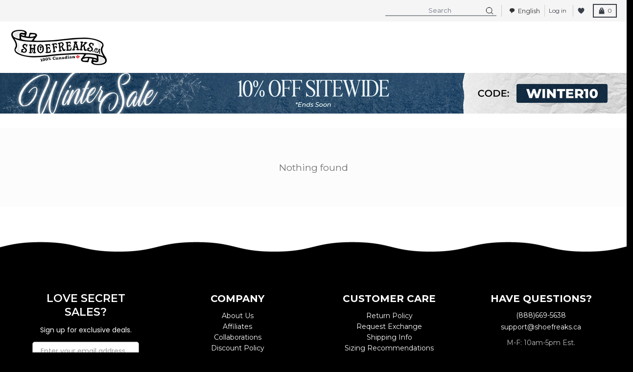

--- FILE ---
content_type: text/html; charset=utf-8
request_url: https://shoefreaks.ca/collections/red-faux-leather-fur-clear
body_size: 65578
content:
<!doctype html>
<html class="no-js" dir="ltr" lang="en">
  <head>
     <meta name="google-site-verification" content="ka6X7h_Nb6EHGJ1wxnJ2_tLxPOkvqX_33YkD6Hz3Jhg">
    <!-- Reddit Pixel -->
    <script>
      !function(w,d){if(!w.rdt){var p=w.rdt=function(){p.sendEvent?p.sendEvent.apply(p,arguments):p.callQueue.push(arguments)};p.callQueue=[];var t=d.createElement("script");t.src="https://www.redditstatic.com/ads/pixel.js",t.async=!0;var s=d.getElementsByTagName("script")[0];s.parentNode.insertBefore(t,s)}}(window,document);rdt('init','a2_ezabeiyv6r0r', {"aaid":"<AAID-HERE>","email":"<EMAIL-HERE>","externalId":"<EXTERNAL-ID-HERE>","idfa":"<IDFA-HERE>"});rdt('track', 'PageVisit');
    </script>
    <!-- DO NOT MODIFY UNLESS TO REPLACE A USER IDENTIFIER -->
    <!-- End Reddit Pixel -->

    <script id="pandectes-rules">   /* PANDECTES-GDPR: DO NOT MODIFY AUTO GENERATED CODE OF THIS SCRIPT */      window.PandectesSettings = {"store":{"id":26750680,"plan":"plus","theme":"End of Winter 2024 - Feb 13","primaryLocale":"en","adminMode":false},"tsPublished":1710265878,"declaration":{"showPurpose":false,"showProvider":false,"declIntroText":"We use cookies to optimize website functionality, analyze the performance, and provide personalized experience to you. Some cookies are essential to make the website operate and function correctly. Those cookies cannot be disabled. In this window you can manage your preference of cookies.","showDateGenerated":true},"language":{"languageMode":"Multilingual","fallbackLanguage":"en","languageDetection":"browser","languagesSupported":["fr"]},"texts":{"managed":{"headerText":{"en":"We respect your privacy","fr":"Nous respectons votre vie privée"},"consentText":{"en":"This website uses cookies to ensure you get the best experience.","fr":"Ce site utilise des cookies pour vous garantir la meilleure expérience."},"dismissButtonText":{"en":"Ok","fr":"D'accord"},"linkText":{"en":"Learn more","fr":"Apprendre encore plus"},"imprintText":{"en":"Imprint","fr":"Imprimer"},"preferencesButtonText":{"en":"Preferences","fr":"Préférences"},"allowButtonText":{"en":"Accept","fr":"J'accepte"},"denyButtonText":{"en":"Decline","fr":"Déclin"},"leaveSiteButtonText":{"en":"Leave this site","fr":"Quitter ce site"},"cookiePolicyText":{"en":"Cookie policy","fr":"Politique de cookies"},"preferencesPopupTitleText":{"en":"Manage consent preferences","fr":"Gérer les préférences de consentement"},"preferencesPopupIntroText":{"en":"We use cookies to optimize website functionality, analyze the performance, and provide personalized experience to you. Some cookies are essential to make the website operate and function correctly. Those cookies cannot be disabled. In this window you can manage your preference of cookies.","fr":"Nous utilisons des cookies pour optimiser les fonctionnalités du site Web, analyser les performances et vous offrir une expérience personnalisée. Certains cookies sont indispensables au bon fonctionnement et au bon fonctionnement du site. Ces cookies ne peuvent pas être désactivés. Dans cette fenêtre, vous pouvez gérer votre préférence de cookies."},"preferencesPopupCloseButtonText":{"en":"Close","fr":"proche"},"preferencesPopupAcceptAllButtonText":{"en":"Accept all","fr":"Accepter tout"},"preferencesPopupRejectAllButtonText":{"en":"Reject all","fr":"Tout rejeter"},"preferencesPopupSaveButtonText":{"en":"Save preferences","fr":"Enregistrer les préférences"},"accessSectionTitleText":{"en":"Data portability","fr":"Portabilité des données"},"accessSectionParagraphText":{"en":"You have the right to request access to your data at any time.","fr":"Vous avez le droit de pouvoir accéder à vos données à tout moment."},"rectificationSectionTitleText":{"en":"Data Rectification","fr":"Rectification des données"},"rectificationSectionParagraphText":{"en":"You have the right to request your data to be updated whenever you think it is appropriate.","fr":"Vous avez le droit de demander la mise à jour de vos données chaque fois que vous le jugez approprié."},"erasureSectionTitleText":{"en":"Right to be forgotten","fr":"Droit à l'oubli"},"erasureSectionParagraphText":{"en":"You have the right to ask all your data to be erased. After that, you will no longer be able to access your account.","fr":"Vous avez le droit de demander que toutes vos données soient effacées. Après cela, vous ne pourrez plus accéder à votre compte."},"declIntroText":{"en":"We use cookies to optimize website functionality, analyze the performance, and provide personalized experience to you. Some cookies are essential to make the website operate and function correctly. Those cookies cannot be disabled. In this window you can manage your preference of cookies.","fr":"Nous utilisons des cookies pour optimiser les fonctionnalités du site Web, analyser les performances et vous offrir une expérience personnalisée. Certains cookies sont indispensables au bon fonctionnement et au bon fonctionnement du site Web. Ces cookies ne peuvent pas être désactivés. Dans cette fenêtre, vous pouvez gérer vos préférences en matière de cookies."}},"categories":{"strictlyNecessaryCookiesTitleText":{"en":"Strictly necessary cookies","fr":"Cookies strictement nécessaires"},"functionalityCookiesTitleText":{"en":"Functional cookies","fr":"Cookies fonctionnels"},"performanceCookiesTitleText":{"en":"Performance cookies","fr":"Cookies de performances"},"targetingCookiesTitleText":{"en":"Targeting cookies","fr":"Ciblage des cookies"},"unclassifiedCookiesTitleText":{"en":"Unclassified cookies","fr":"Cookies non classés"},"strictlyNecessaryCookiesDescriptionText":{"en":"These cookies are essential in order to enable you to move around the website and use its features, such as accessing secure areas of the website. The website cannot function properly without these cookies.","fr":"Ces cookies sont essentiels pour vous permettre de vous déplacer sur le site Web et d'utiliser ses fonctionnalités, telles que l'accès aux zones sécurisées du site Web. Le site Web ne peut pas fonctionner correctement sans ces cookies."},"functionalityCookiesDescriptionText":{"en":"These cookies enable the site to provide enhanced functionality and personalisation. They may be set by us or by third party providers whose services we have added to our pages. If you do not allow these cookies then some or all of these services may not function properly.","fr":"Ces cookies permettent au site de fournir des fonctionnalités et une personnalisation améliorées. Ils peuvent être définis par nous ou par des fournisseurs tiers dont nous avons ajouté les services à nos pages. Si vous n'autorisez pas ces cookies, certains ou tous ces services peuvent ne pas fonctionner correctement."},"performanceCookiesDescriptionText":{"en":"These cookies enable us to monitor and improve the performance of our website. For example, they allow us to count visits, identify traffic sources and see which parts of the site are most popular.","fr":"Ces cookies nous permettent de surveiller et d'améliorer les performances de notre site Web. Par exemple, ils nous permettent de compter les visites, d'identifier les sources de trafic et de voir quelles parties du site sont les plus populaires."},"targetingCookiesDescriptionText":{"en":"These cookies may be set through our site by our advertising partners. They may be used by those companies to build a profile of your interests and show you relevant adverts on other sites.    They do not store directly personal information, but are based on uniquely identifying your browser and internet device. If you do not allow these cookies, you will experience less targeted advertising.","fr":"Ces cookies peuvent être installés via notre site par nos partenaires publicitaires. Ils peuvent être utilisés par ces sociétés pour établir un profil de vos intérêts et vous montrer des publicités pertinentes sur d'autres sites. Ils ne stockent pas directement d'informations personnelles, mais sont basés sur l'identification unique de votre navigateur et de votre appareil Internet. Si vous n'autorisez pas ces cookies, vous bénéficierez d'une publicité moins ciblée."},"unclassifiedCookiesDescriptionText":{"en":"Unclassified cookies are cookies that we are in the process of classifying, together with the providers of individual cookies.","fr":"Les cookies non classés sont des cookies que nous sommes en train de classer avec les fournisseurs de cookies individuels."}},"auto":{"declName":{"en":"Name","fr":"Nom"},"declPath":{"en":"Path","fr":"Chemin"},"declType":{"en":"Type","fr":"Type"},"declDomain":{"en":"Domain","fr":"Domaine"},"declPurpose":{"en":"Purpose","fr":"But"},"declProvider":{"en":"Provider","fr":"Fournisseur"},"declRetention":{"en":"Retention","fr":"Rétention"},"declFirstParty":{"en":"First-party","fr":"Première partie"},"declThirdParty":{"en":"Third-party","fr":"Tierce partie"},"declSeconds":{"en":"seconds","fr":"secondes"},"declMinutes":{"en":"minutes","fr":"minutes"},"declHours":{"en":"hours","fr":"heures"},"declDays":{"en":"days","fr":"jours"},"declMonths":{"en":"months","fr":"mois"},"declYears":{"en":"years","fr":"années"},"declSession":{"en":"Session","fr":"Session"},"cookiesDetailsText":{"en":"Cookies details","fr":"Détails des cookies"},"preferencesPopupAlwaysAllowedText":{"en":"Always allowed","fr":"Toujours permis"},"submitButton":{"en":"Submit","fr":"Soumettre"},"submittingButton":{"en":"Submitting...","fr":"Soumission..."},"cancelButton":{"en":"Cancel","fr":"Annuler"},"guestsSupportInfoText":{"en":"Please login with your customer account to further proceed.","fr":"Veuillez vous connecter avec votre compte client pour continuer."},"guestsSupportEmailPlaceholder":{"en":"E-mail address","fr":"Adresse e-mail"},"guestsSupportEmailValidationError":{"en":"Email is not valid","fr":"L'email n'est pas valide"},"guestsSupportEmailSuccessTitle":{"en":"Thank you for your request","fr":"Merci pour votre requête"},"guestsSupportEmailFailureTitle":{"en":"A problem occurred","fr":"Un problème est survenu"},"guestsSupportEmailSuccessMessage":{"en":"If you are registered as a customer of this store, you will soon receive an email with instructions on how to proceed.","fr":"Si vous êtes inscrit en tant que client de ce magasin, vous recevrez bientôt un e-mail avec des instructions sur la marche à suivre."},"guestsSupportEmailFailureMessage":{"en":"Your request was not submitted. Please try again and if problem persists, contact store owner for assistance.","fr":"Votre demande n'a pas été soumise. Veuillez réessayer et si le problème persiste, contactez le propriétaire du magasin pour obtenir de l'aide."},"confirmationSuccessTitle":{"en":"Your request is verified","fr":"Votre demande est vérifiée"},"confirmationFailureTitle":{"en":"A problem occurred","fr":"Un problème est survenu"},"confirmationSuccessMessage":{"en":"We will soon get back to you as to your request.","fr":"Nous reviendrons rapidement vers vous quant à votre demande."},"confirmationFailureMessage":{"en":"Your request was not verified. Please try again and if problem persists, contact store owner for assistance","fr":"Votre demande n'a pas été vérifiée. Veuillez réessayer et si le problème persiste, contactez le propriétaire du magasin pour obtenir de l'aide"},"consentSectionTitleText":{"en":"Your cookie consent","fr":"Votre consentement aux cookies"},"consentSectionNoConsentText":{"en":"You have not consented to the cookies policy of this website.","fr":"Vous n'avez pas consenti à la politique de cookies de ce site Web."},"consentSectionConsentedText":{"en":"You consented to the cookies policy of this website on","fr":"Vous avez consenti à la politique de cookies de ce site Web sur"},"consentStatus":{"en":"Consent preference","fr":"Préférence de consentement"},"consentDate":{"en":"Consent date","fr":"Date de consentement"},"consentId":{"en":"Consent ID","fr":"ID de consentement"},"consentSectionChangeConsentActionText":{"en":"Change consent preference","fr":"Modifier la préférence de consentement"},"accessSectionGDPRRequestsActionText":{"en":"Data subject requests","fr":"Demandes des personnes concernées"},"accessSectionAccountInfoActionText":{"en":"Personal data","fr":"Données personnelles"},"accessSectionOrdersRecordsActionText":{"en":"Orders","fr":"Ordres"},"accessSectionDownloadReportActionText":{"en":"Request export","fr":"Tout télécharger"},"rectificationCommentPlaceholder":{"en":"Describe what you want to be updated","fr":"Décrivez ce que vous souhaitez mettre à jour"},"rectificationCommentValidationError":{"en":"Comment is required","fr":"Un commentaire est requis"},"rectificationSectionEditAccountActionText":{"en":"Request an update","fr":"Demander une mise à jour"},"erasureSectionRequestDeletionActionText":{"en":"Request personal data deletion","fr":"Demander la suppression des données personnelles"}}},"library":{"previewMode":false,"fadeInTimeout":0,"defaultBlocked":0,"showLink":true,"showImprintLink":false,"enabled":true,"cookie":{"name":"_pandectes_gdpr","expiryDays":365,"secure":true,"domain":""},"dismissOnScroll":false,"dismissOnWindowClick":false,"dismissOnTimeout":false,"palette":{"popup":{"background":"#FFFFFF","backgroundForCalculations":{"a":1,"b":255,"g":255,"r":255},"text":"#000000"},"button":{"background":"#000000","backgroundForCalculations":{"a":1,"b":0,"g":0,"r":0},"text":"#FFFFFF","textForCalculation":{"a":1,"b":255,"g":255,"r":255},"border":"transparent"}},"content":{"href":"https://shoefreaks.ca/policies/privacy-policy","imprintHref":"/","close":"&#10005;","target":"","logo":"<img class=\"cc-banner-logo\" height=\"40\" width=\"40\" src=\"https://cdn.shopify.com/s/files/1/2675/0680/t/224/assets/pandectes-logo.png?v=1707834630\" alt=\"Shoefreaks.ca\" />"},"window":"<div role=\"dialog\" aria-live=\"polite\" aria-label=\"cookieconsent\" aria-describedby=\"cookieconsent:desc\" id=\"pandectes-banner\" class=\"cc-window-wrapper cc-bottom-right-wrapper\"><div class=\"pd-cookie-banner-window cc-window {{classes}}\"><!--googleoff: all-->{{children}}<!--googleon: all--></div></div>","compliance":{"custom":"<div class=\"cc-compliance cc-highlight\">{{preferences}}{{allow}}</div>"},"type":"custom","layouts":{"basic":"{{logo}}{{messagelink}}{{compliance}}{{close}}"},"position":"bottom-right","theme":"block","revokable":false,"animateRevokable":false,"revokableReset":false,"revokableLogoUrl":"https://cdn.shopify.com/s/files/1/2675/0680/t/224/assets/pandectes-reopen-logo.png?v=1707834630","revokablePlacement":"bottom-left","revokableMarginHorizontal":15,"revokableMarginVertical":15,"static":false,"autoAttach":true,"hasTransition":true,"blacklistPage":[""]},"geolocation":{"brOnly":false,"caOnly":false,"chOnly":false,"euOnly":true,"jpOnly":false,"thOnly":false,"canadaOnly":true,"globalVisibility":false},"dsr":{"guestsSupport":false,"accessSectionDownloadReportAuto":false},"banner":{"resetTs":1703015830,"extraCss":"        .cc-banner-logo {max-width: 24em!important;}    @media(min-width: 768px) {.cc-window.cc-floating{max-width: 24em!important;width: 24em!important;}}    .cc-message, .pd-cookie-banner-window .cc-header, .cc-logo {text-align: left}    .cc-window-wrapper{z-index: 2147483647;}    .cc-window{z-index: 2147483647;font-family: inherit;}    .pd-cookie-banner-window .cc-header{font-family: inherit;}    .pd-cp-ui{font-family: inherit; background-color: #FFFFFF;color:#000000;}    button.pd-cp-btn, a.pd-cp-btn{background-color:#000000;color:#FFFFFF!important;}    input + .pd-cp-preferences-slider{background-color: rgba(0, 0, 0, 0.3)}    .pd-cp-scrolling-section::-webkit-scrollbar{background-color: rgba(0, 0, 0, 0.3)}    input:checked + .pd-cp-preferences-slider{background-color: rgba(0, 0, 0, 1)}    .pd-cp-scrolling-section::-webkit-scrollbar-thumb {background-color: rgba(0, 0, 0, 1)}    .pd-cp-ui-close{color:#000000;}    .pd-cp-preferences-slider:before{background-color: #FFFFFF}    .pd-cp-title:before {border-color: #000000!important}    .pd-cp-preferences-slider{background-color:#000000}    .pd-cp-toggle{color:#000000!important}    @media(max-width:699px) {.pd-cp-ui-close-top svg {fill: #000000}}    .pd-cp-toggle:hover,.pd-cp-toggle:visited,.pd-cp-toggle:active{color:#000000!important}    .pd-cookie-banner-window {box-shadow: 0 0 18px rgb(0 0 0 / 20%);}  ","customJavascript":null,"showPoweredBy":false,"hybridStrict":false,"cookiesBlockedByDefault":"0","isActive":false,"implicitSavePreferences":true,"cookieIcon":false,"blockBots":false,"showCookiesDetails":true,"hasTransition":true,"blockingPage":false,"showOnlyLandingPage":false,"leaveSiteUrl":"https://www.google.com","linkRespectStoreLang":false},"cookies":{"0":[{"name":"keep_alive","domain":"shoefreaks.ca","path":"/","provider":"Shopify","firstParty":true,"retention":"30 minute(s)","expires":30,"unit":"declMinutes","purpose":{"en":"Used in connection with buyer localization.","fr":"Utilisé en relation avec la localisation de l'acheteur."}},{"name":"secure_customer_sig","domain":"shoefreaks.ca","path":"/","provider":"Shopify","firstParty":true,"retention":"1 year(s)","expires":1,"unit":"declYears","purpose":{"en":"Used in connection with customer login.","fr":"Utilisé en relation avec la connexion client."}},{"name":"localization","domain":"shoefreaks.ca","path":"/","provider":"Shopify","firstParty":true,"retention":"1 year(s)","expires":1,"unit":"declYears","purpose":{"en":"Shopify store localization","fr":"Localisation de boutique Shopify"}},{"name":"cart_currency","domain":"shoefreaks.ca","path":"/","provider":"Shopify","firstParty":true,"retention":"2 ","expires":2,"unit":"declSession","purpose":{"en":"The cookie is necessary for the secure checkout and payment function on the website. This function is provided by shopify.com.","fr":"Le cookie est nécessaire pour la fonction de paiement et de paiement sécurisé sur le site Web. Cette fonction est fournie par shopify.com."}},{"name":"_cmp_a","domain":".shoefreaks.ca","path":"/","provider":"Shopify","firstParty":true,"retention":"1 day(s)","expires":1,"unit":"declDays","purpose":{"en":"Used for managing customer privacy settings.","fr":"Utilisé pour gérer les paramètres de confidentialité des clients."}},{"name":"cart","domain":"shoefreaks.ca","path":"/","provider":"Shopify","firstParty":true,"retention":"2 ","expires":2,"unit":"declSession","purpose":{"en":"Necessary for the shopping cart functionality on the website.","fr":"Nécessaire pour la fonctionnalité de panier d'achat sur le site Web."}},{"name":"shopify_pay_redirect","domain":"shoefreaks.ca","path":"/","provider":"Shopify","firstParty":true,"retention":"1 hour(s)","expires":1,"unit":"declHours","purpose":{"en":"The cookie is necessary for the secure checkout and payment function on the website. This function is provided by shopify.com.","fr":"Le cookie est nécessaire pour la fonction de paiement et de paiement sécurisé sur le site Web. Cette fonction est fournie par shopify.com."}},{"name":"cart_sig","domain":"shoefreaks.ca","path":"/","provider":"Shopify","firstParty":true,"retention":"2 ","expires":2,"unit":"declSession","purpose":{"en":"Shopify analytics.","fr":"Analyses Shopify."}},{"name":"dynamic_checkout_shown_on_cart","domain":"shoefreaks.ca","path":"/","provider":"Shopify","firstParty":true,"retention":"30 minute(s)","expires":30,"unit":"declMinutes","purpose":{"en":"Used in connection with checkout.","fr":"Utilisé en relation avec le paiement."}},{"name":"cookietest","domain":"shoefreaks.ca","path":"/","provider":"Shopify","firstParty":true,"retention":"Session","expires":1,"unit":"declSeconds","purpose":{"en":"Used to ensure our systems are working correctly."}},{"name":"cart_ts","domain":"shoefreaks.ca","path":"/","provider":"Shopify","firstParty":true,"retention":"2 ","expires":2,"unit":"declSession","purpose":{"en":"Used in connection with checkout.","fr":"Utilisé en relation avec le paiement."}},{"name":"_secure_session_id","domain":"shoefreaks.ca","path":"/","provider":"Shopify","firstParty":true,"retention":"1 month(s)","expires":1,"unit":"declMonths","purpose":{"en":"Used in connection with navigation through a storefront.","fr":"Utilisé en relation avec la navigation dans une vitrine."}}],"1":[{"name":"_pinterest_ct_ua","domain":".ct.pinterest.com","path":"/","provider":"Pinterest","firstParty":false,"retention":"1 year(s)","expires":1,"unit":"declYears","purpose":{"en":"Used to group actions across pages.","fr":"Utilisé pour regrouper des actions sur plusieurs pages."}},{"name":"enforce_policy","domain":".paypal.com","path":"/","provider":"Paypal","firstParty":false,"retention":"1 year(s)","expires":1,"unit":"declYears","purpose":{"en":"This cookie is provided by Paypal. The cookie is used in context with transactions on the website - The cookie is necessary for secure transactions.","fr":"Ce cookie est fourni par Paypal. Le cookie est utilisé dans le cadre des transactions sur le site - Le cookie est nécessaire pour les transactions sécurisées."}},{"name":"nsid","domain":"www.paypal.com","path":"/","provider":"Paypal","firstParty":false,"retention":"Session","expires":-54,"unit":"declYears","purpose":{"en":"Provides fraud prevention","fr":"Fournit une prévention contre la fraude."}},{"name":"ts","domain":".paypal.com","path":"/","provider":"Paypal","firstParty":false,"retention":"1 year(s)","expires":1,"unit":"declYears","purpose":{"en":"Used in context with the PayPal payment-function on the website. The cookie is necessary for making a safe transaction through PayPal.","fr":"Utilisé dans le contexte de la fonction de paiement PayPal sur le site Web. Le cookie est nécessaire pour effectuer une transaction sécurisée via PayPal."}},{"name":"ts_c","domain":".paypal.com","path":"/","provider":"Paypal","firstParty":false,"retention":"1 year(s)","expires":1,"unit":"declYears","purpose":{"en":"Used in context with the PayPal payment-function on the website. The cookie is necessary for making a safe transaction through PayPal.","fr":"Utilisé dans le contexte de la fonction de paiement PayPal sur le site Web. Le cookie est nécessaire pour effectuer une transaction sécurisée via PayPal."}},{"name":"rmc_logged_in_at","domain":"shoefreaks.ca","path":"/","provider":"Marsello","firstParty":true,"retention":"Session","expires":-54,"unit":"declYears","purpose":{"en":"Used by Abandoned Cart Recovery app.","fr":"Utilisé par l&#39;application Abandoned Cart Recovery."}},{"name":"LANG","domain":".paypal.com","path":"/","provider":"Unknown","firstParty":false,"retention":"8 hour(s)","expires":8,"unit":"declHours","purpose":{"en":"It is used to store language preferences.","fr":"Il est utilisé pour stocker les préférences de langue."}},{"name":"l7_az","domain":".paypal.com","path":"/","provider":"Paypal","firstParty":false,"retention":"30 minute(s)","expires":30,"unit":"declMinutes","purpose":{"en":"This cookie is necessary for the PayPal login-function on the website.","fr":"Ce cookie est nécessaire pour la fonction de connexion PayPal sur le site Web."}},{"name":"locale_bar_accepted","domain":"shoefreaks.ca","path":"/","provider":"GrizzlyAppsSRL","firstParty":true,"retention":"Session","expires":-54,"unit":"declYears","purpose":{"en":"This cookie is provided by the app (BEST Currency Converter) and is used to secure the currency chosen by the customer.","fr":"Ce cookie est fourni par l&#39;application (BEST Currency Converter) et sert à sécuriser la devise choisie par le client."}},{"name":"tsrce","domain":".paypal.com","path":"/","provider":"Paypal","firstParty":false,"retention":"3 day(s)","expires":3,"unit":"declDays","purpose":{"en":"PayPal cookie: when making a payment via PayPal these cookies are issued – PayPal session/security","fr":"Cookie PayPal : lors d'un paiement via PayPal, ces cookies sont émis – session/sécurité PayPal"}},{"name":"x-pp-s","domain":".paypal.com","path":"/","provider":"Paypal","firstParty":false,"retention":"Session","expires":-54,"unit":"declYears","purpose":{"en":"This cookie is generally provided by PayPal and supports payment services in the website.","fr":"Ce cookie est généralement fourni par PayPal et prend en charge les services de paiement sur le site Web."}},{"name":"__paypal_storage__","domain":"https://shoefreaks.ca","path":"/","provider":"Paypal","firstParty":true,"retention":"Persistent","expires":1,"unit":"declYears","purpose":{"en":"Used to store account details.","fr":"Utilisé pour stocker les détails du compte."}},{"name":"__test__localStorage__","domain":"https://shoefreaks.ca","path":"/","provider":"Paypal","firstParty":true,"retention":"Persistent","expires":1,"unit":"declYears","purpose":{"en":"Used to test the availability and functionality of the local storage feature.","fr":"Utilisé pour tester la disponibilité et la fonctionnalité de la fonctionnalité de stockage local."}}],"2":[{"name":"_shopify_y","domain":".shoefreaks.ca","path":"/","provider":"Shopify","firstParty":true,"retention":"1 year(s)","expires":1,"unit":"declYears","purpose":{"en":"Shopify analytics.","fr":"Analyses Shopify."}},{"name":"_shopify_s","domain":".shoefreaks.ca","path":"/","provider":"Shopify","firstParty":true,"retention":"30 minute(s)","expires":30,"unit":"declMinutes","purpose":{"en":"Shopify analytics.","fr":"Analyses Shopify."}},{"name":"_orig_referrer","domain":".shoefreaks.ca","path":"/","provider":"Shopify","firstParty":true,"retention":"2 ","expires":2,"unit":"declSession","purpose":{"en":"Tracks landing pages.","fr":"Suit les pages de destination."}},{"name":"_landing_page","domain":".shoefreaks.ca","path":"/","provider":"Shopify","firstParty":true,"retention":"2 ","expires":2,"unit":"declSession","purpose":{"en":"Tracks landing pages.","fr":"Suit les pages de destination."}},{"name":"_shopify_sa_t","domain":".shoefreaks.ca","path":"/","provider":"Shopify","firstParty":true,"retention":"30 minute(s)","expires":30,"unit":"declMinutes","purpose":{"en":"Shopify analytics relating to marketing & referrals.","fr":"Analyses Shopify relatives au marketing et aux références."}},{"name":"__cf_bm","domain":".shoefreaks.ca","path":"/","provider":"CloudFlare","firstParty":true,"retention":"30 minute(s)","expires":30,"unit":"declMinutes","purpose":{"en":"Used to manage incoming traffic that matches criteria associated with bots.","fr":"Utilisé pour gérer le trafic entrant qui correspond aux critères associés aux bots."}},{"name":"_shopify_sa_p","domain":".shoefreaks.ca","path":"/","provider":"Shopify","firstParty":true,"retention":"30 minute(s)","expires":30,"unit":"declMinutes","purpose":{"en":"Shopify analytics relating to marketing & referrals.","fr":"Analyses Shopify relatives au marketing et aux références."}},{"name":"_gat","domain":".shoefreaks.ca","path":"/","provider":"Google","firstParty":true,"retention":"1 minute(s)","expires":1,"unit":"declMinutes","purpose":{"en":"Cookie is placed by Google Analytics to filter requests from bots.","fr":"Le cookie est placé par Google Analytics pour filtrer les requêtes des bots."}},{"name":"_ga","domain":".shoefreaks.ca","path":"/","provider":"Google","firstParty":true,"retention":"1 year(s)","expires":1,"unit":"declYears","purpose":{"en":"Cookie is set by Google Analytics with unknown functionality","fr":"Le cookie est défini par Google Analytics avec une fonctionnalité inconnue"}},{"name":"_gid","domain":".shoefreaks.ca","path":"/","provider":"Google","firstParty":true,"retention":"1 day(s)","expires":1,"unit":"declDays","purpose":{"en":"Cookie is placed by Google Analytics to count and track pageviews.","fr":"Le cookie est placé par Google Analytics pour compter et suivre les pages vues."}},{"name":"snize-recommendation","domain":"shoefreaks.ca","path":"/","provider":"Searchanise","firstParty":true,"retention":"Session","expires":-54,"unit":"declYears","purpose":{"en":"Used to track a user's interaction with the store products, so that the website can show you relevant products.","fr":"Utilisé pour suivre l&#39;interaction d&#39;un utilisateur avec les produits du magasin, afin que le site Web puisse vous montrer des produits pertinents."}},{"name":"_shopify_d","domain":"ca","path":"/","provider":"Shopify","firstParty":false,"retention":"Session","expires":1,"unit":"declSeconds","purpose":{"en":"Shopify analytics.","fr":"Analyses Shopify."}},{"name":"_shopify_d","domain":"shoefreaks.ca","path":"/","provider":"Shopify","firstParty":true,"retention":"Session","expires":1,"unit":"declSeconds","purpose":{"en":"Shopify analytics.","fr":"Analyses Shopify."}},{"name":"_boomr_clss","domain":"https://shoefreaks.ca","path":"/","provider":"Shopify","firstParty":true,"retention":"Persistent","expires":1,"unit":"declYears","purpose":{"en":"Used to monitor and optimize the performance of Shopify stores.","fr":"Utilisé pour surveiller et optimiser les performances des magasins Shopify."}},{"name":"_ga_0ZWFR1WJGJ","domain":".shoefreaks.ca","path":"/","provider":"Google","firstParty":true,"retention":"1 year(s)","expires":1,"unit":"declYears","purpose":{"en":""}},{"name":"_ga_EWGJWLTRE5","domain":".shoefreaks.ca","path":"/","provider":"Google","firstParty":true,"retention":"1 year(s)","expires":1,"unit":"declYears","purpose":{"en":""}},{"name":"_sp_ses.c8ec","domain":"shoefreaks.ca","path":"/","provider":"Snowplow","firstParty":true,"retention":"30 minute(s)","expires":30,"unit":"declMinutes","purpose":{"en":""}},{"name":"_sp_id.c8ec","domain":"shoefreaks.ca","path":"/","provider":"Snowplow","firstParty":true,"retention":"1 year(s)","expires":1,"unit":"declYears","purpose":{"en":""}}],"4":[{"name":"_ttp","domain":".tiktok.com","path":"/","provider":"TikTok","firstParty":false,"retention":"1 year(s)","expires":1,"unit":"declYears","purpose":{"en":"To measure and improve the performance of your advertising campaigns and to personalize the user's experience (including ads) on TikTok.","fr":"Pour mesurer et améliorer les performances de vos campagnes publicitaires et personnaliser l&#39;expérience utilisateur (y compris les publicités) sur TikTok."}},{"name":"_gcl_au","domain":".shoefreaks.ca","path":"/","provider":"Google","firstParty":true,"retention":"3 month(s)","expires":3,"unit":"declMonths","purpose":{"en":"Cookie is placed by Google Tag Manager to track conversions.","fr":"Le cookie est placé par Google Tag Manager pour suivre les conversions."}},{"name":"_pin_unauth","domain":".shoefreaks.ca","path":"/","provider":"Pinterest","firstParty":true,"retention":"1 year(s)","expires":1,"unit":"declYears","purpose":{"en":"Used to group actions for users who cannot be identified by Pinterest.","fr":"Utilisé pour regrouper les actions des utilisateurs qui ne peuvent pas être identifiés par Pinterest."}},{"name":"test_cookie","domain":".doubleclick.net","path":"/","provider":"Google","firstParty":false,"retention":"15 minute(s)","expires":15,"unit":"declMinutes","purpose":{"en":"To measure the visitors’ actions after they click through from an advert. Expires after each visit.","fr":"Pour mesurer les actions des visiteurs après avoir cliqué sur une publicité. Expire après chaque visite."}},{"name":"_tt_enable_cookie","domain":".shoefreaks.ca","path":"/","provider":"TikTok","firstParty":true,"retention":"1 year(s)","expires":1,"unit":"declYears","purpose":{"en":"Used to identify a visitor.","fr":"Utilisé pour identifier un visiteur."}},{"name":"_ttp","domain":".shoefreaks.ca","path":"/","provider":"TikTok","firstParty":true,"retention":"1 year(s)","expires":1,"unit":"declYears","purpose":{"en":"To measure and improve the performance of your advertising campaigns and to personalize the user's experience (including ads) on TikTok.","fr":"Pour mesurer et améliorer les performances de vos campagnes publicitaires et personnaliser l&#39;expérience utilisateur (y compris les publicités) sur TikTok."}},{"name":"__kla_id","domain":"shoefreaks.ca","path":"/","provider":"Klaviyo","firstParty":true,"retention":"1 year(s)","expires":1,"unit":"declYears","purpose":{"en":"Tracks when someone clicks through a Klaviyo email to your website.","fr":"Suit quand quelqu'un clique sur un e-mail Klaviyo vers votre site Web."}},{"name":"_fbp","domain":".shoefreaks.ca","path":"/","provider":"Facebook","firstParty":true,"retention":"3 month(s)","expires":3,"unit":"declMonths","purpose":{"en":"Cookie is placed by Facebook to track visits across websites.","fr":"Le cookie est placé par Facebook pour suivre les visites sur les sites Web."}},{"name":"_scid","domain":".shoefreaks.ca","path":"/","provider":"Snapchat","firstParty":true,"retention":"1 year(s)","expires":1,"unit":"declYears","purpose":{"en":"Used by Snapchat to help identify a visitor.","fr":"Utilisé par Snapchat pour aider à identifier un visiteur."}},{"name":"swym-session-id","domain":".shoefreaks.ca","path":"/","provider":"Swym","firstParty":true,"retention":"30 minute(s)","expires":30,"unit":"declMinutes","purpose":{"en":"Used by the SWYM Wishlist Plus Shopify plugin.","fr":"Utilisé par le plug-in SWYM Wishlist Plus Shopify."}},{"name":"swym-pid","domain":".shoefreaks.ca","path":"/","provider":"Swym","firstParty":true,"retention":"1 year(s)","expires":1,"unit":"declYears","purpose":{"en":"Used by swym application.","fr":"Utilisé par votre application."}},{"name":"swym-o_s","domain":".shoefreaks.ca","path":"/","provider":"Swym","firstParty":true,"retention":"30 minute(s)","expires":30,"unit":"declMinutes","purpose":{"en":"Used by swym application.","fr":"Utilisé par votre application."}},{"name":"swym-swymRegid","domain":".shoefreaks.ca","path":"/","provider":"Amazon","firstParty":true,"retention":"1 year(s)","expires":1,"unit":"declYears","purpose":{"en":"Used by swym application.","fr":"Utilisé par votre application."}},{"name":"swym-instrumentMap","domain":".shoefreaks.ca","path":"/","provider":"Swym","firstParty":true,"retention":"1 year(s)","expires":1,"unit":"declYears","purpose":{"en":"Used by swym application.","fr":"Utilisé par votre application."}},{"name":"swym-cu_ct","domain":".shoefreaks.ca","path":"/","provider":"Swym","firstParty":true,"retention":"1 year(s)","expires":1,"unit":"declYears","purpose":{"en":"Used by swym application.","fr":"Utilisé par votre application."}},{"name":"wpm-domain-test","domain":"ca","path":"/","provider":"Shopify","firstParty":false,"retention":"Session","expires":1,"unit":"declSeconds","purpose":{"en":"Used to test the storage of parameters about products added to the cart or payment currency","fr":"Utilisé pour tester le stockage des paramètres sur les produits ajoutés au panier ou la devise de paiement"}},{"name":"IDE","domain":".doubleclick.net","path":"/","provider":"Google","firstParty":false,"retention":"1 year(s)","expires":1,"unit":"declYears","purpose":{"en":"To measure the visitors’ actions after they click through from an advert. Expires after 1 year.","fr":"Pour mesurer les actions des visiteurs après avoir cliqué sur une publicité. Expire après 1 an."}},{"name":"wpm-domain-test","domain":"shoefreaks.ca","path":"/","provider":"Shopify","firstParty":true,"retention":"Session","expires":1,"unit":"declSeconds","purpose":{"en":"Used to test the storage of parameters about products added to the cart or payment currency","fr":"Utilisé pour tester le stockage des paramètres sur les produits ajoutés au panier ou la devise de paiement"}},{"name":"lastExternalReferrer","domain":"https://shoefreaks.ca","path":"/","provider":"Facebook","firstParty":true,"retention":"Persistent","expires":1,"unit":"declYears","purpose":{"en":"Detects how the user reached the website by registering their last URL-address.","fr":"Détecte comment l&#39;utilisateur a atteint le site Web en enregistrant sa dernière adresse URL."}},{"name":"tt_sessionId","domain":"https://shoefreaks.ca","path":"/","provider":"TikTok","firstParty":true,"retention":"Session","expires":1,"unit":"declYears","purpose":{"en":"Used by the social networking service, TikTok, for tracking the use of embedded services.","fr":"Utilisé par le service de réseau social TikTok pour suivre l’utilisation des services intégrés."}},{"name":"lastExternalReferrerTime","domain":"https://shoefreaks.ca","path":"/","provider":"Facebook","firstParty":true,"retention":"Persistent","expires":1,"unit":"declYears","purpose":{"en":"Contains the timestamp of the last update of the lastExternalReferrer cookie.","fr":"Contient l&#39;horodatage de la dernière mise à jour du cookie lastExternalReferrer."}},{"name":"tt_pixel_session_index","domain":"https://shoefreaks.ca","path":"/","provider":"TikTok","firstParty":true,"retention":"Session","expires":1,"unit":"declYears","purpose":{"en":"Used by the social networking service, TikTok, for tracking the use of embedded services.","fr":"Utilisé par le service de réseau social TikTok pour suivre l’utilisation des services intégrés."}},{"name":"tt_appInfo","domain":"https://shoefreaks.ca","path":"/","provider":"TikTok","firstParty":true,"retention":"Session","expires":1,"unit":"declYears","purpose":{"en":"Used by the social networking service, TikTok, for tracking the use of embedded services.","fr":"Utilisé par le service de réseau social TikTok pour suivre l’utilisation des services intégrés."}}],"8":[{"name":"swym-email","domain":".shoefreaks.ca","path":"/","provider":"Unknown","firstParty":true,"retention":"1 year(s)","expires":1,"unit":"declYears","purpose":{"en":"Used by swym application.","fr":"Utilisé par votre application."}},{"name":"cart","domain":"https://shoefreaks.ca","path":"/","provider":"Unknown","firstParty":true,"retention":"Persistent","expires":1,"unit":"declYears","purpose":{"en":"Necessary for the shopping cart functionality on the website.","fr":"Nécessaire pour la fonctionnalité de panier d'achat sur le site Web."}},{"name":"X-AB","domain":"sc-static.net","path":"/scevent.min.js","provider":"Unknown","firstParty":false,"retention":"1 day(s)","expires":1,"unit":"declDays","purpose":{"en":""}},{"name":"ar_debug","domain":".pinterest.com","path":"/","provider":"Unknown","firstParty":false,"retention":"1 year(s)","expires":1,"unit":"declYears","purpose":{"en":""}},{"name":"yotpo_pixel","domain":"shoefreaks.ca","path":"/","provider":"Unknown","firstParty":true,"retention":"8 hour(s)","expires":8,"unit":"declHours","purpose":{"en":""}},{"name":"pixel","domain":".yotpo.com","path":"/","provider":"Unknown","firstParty":false,"retention":"1 year(s)","expires":1,"unit":"declYears","purpose":{"en":""}},{"name":"_rsession","domain":"shoefreaks.ca","path":"/","provider":"Unknown","firstParty":true,"retention":"30 minute(s)","expires":30,"unit":"declMinutes","purpose":{"en":""}},{"name":"_ruid","domain":"shoefreaks.ca","path":"/","provider":"Unknown","firstParty":true,"retention":"1 year(s)","expires":1,"unit":"declYears","purpose":{"en":""}},{"name":"AMP_9bdc728a74","domain":"shoefreaks.ca","path":"/","provider":"Unknown","firstParty":true,"retention":"1 year(s)","expires":1,"unit":"declYears","purpose":{"en":""}},{"name":"NID","domain":".google.com","path":"/","provider":"Unknown","firstParty":false,"retention":"6 month(s)","expires":6,"unit":"declMonths","purpose":{"en":""}},{"name":"_scsrid_r","domain":".shoefreaks.ca","path":"/","provider":"Unknown","firstParty":true,"retention":"1 year(s)","expires":1,"unit":"declYears","purpose":{"en":""}},{"name":"_scsrid","domain":".shoefreaks.ca","path":"/","provider":"Unknown","firstParty":true,"retention":"1 year(s)","expires":1,"unit":"declYears","purpose":{"en":""}},{"name":"_scid_r","domain":".shoefreaks.ca","path":"/","provider":"Unknown","firstParty":true,"retention":"1 year(s)","expires":1,"unit":"declYears","purpose":{"en":""}},{"name":"csrftoken","domain":"oneclicksociallogin.devcloudsoftware.com","path":"/","provider":"Unknown","firstParty":false,"retention":"1 year(s)","expires":1,"unit":"declYears","purpose":{"en":""}},{"name":"__verify","domain":"shoefreaks.ca","path":"/","provider":"Unknown","firstParty":true,"retention":"Session","expires":1,"unit":"declSeconds","purpose":{"en":""}},{"name":"sessionid","domain":"oneclicksociallogin.devcloudsoftware.com","path":"/","provider":"Unknown","firstParty":false,"retention":"2 ","expires":2,"unit":"declSession","purpose":{"en":""}},{"name":"gorgias.language-loaded","domain":"https://shoefreaks.ca","path":"/","provider":"Unknown","firstParty":true,"retention":"Persistent","expires":1,"unit":"declYears","purpose":{"en":""}},{"name":"AMP_TEST","domain":"shoefreaks.ca","path":"/","provider":"Unknown","firstParty":true,"retention":"Session","expires":1,"unit":"declSeconds","purpose":{"en":""}},{"name":"di_pmt_wt","domain":"https://shoefreaks.ca","path":"/","provider":"Unknown","firstParty":true,"retention":"Persistent","expires":1,"unit":"declYears","purpose":{"en":""}},{"name":"swym-products_timestamp","domain":"https://shoefreaks.ca","path":"/","provider":"Unknown","firstParty":true,"retention":"Persistent","expires":1,"unit":"declYears","purpose":{"en":""}},{"name":"swym-rconfig_cache","domain":"https://shoefreaks.ca","path":"/","provider":"Unknown","firstParty":true,"retention":"Persistent","expires":1,"unit":"declYears","purpose":{"en":""}},{"name":"SeStatisticSession","domain":"https://shoefreaks.ca","path":"/","provider":"Unknown","firstParty":true,"retention":"Persistent","expires":1,"unit":"declYears","purpose":{"en":""}},{"name":"u_sclid","domain":"https://shoefreaks.ca","path":"/","provider":"Unknown","firstParty":true,"retention":"Persistent","expires":1,"unit":"declYears","purpose":{"en":""}},{"name":"swym-thmver","domain":"https://shoefreaks.ca","path":"/","provider":"Unknown","firstParty":true,"retention":"Persistent","expires":1,"unit":"declYears","purpose":{"en":""}},{"name":"TriplePixel","domain":"https://shoefreaks.ca","path":"/","provider":"Unknown","firstParty":true,"retention":"Persistent","expires":1,"unit":"declYears","purpose":{"en":""}},{"name":"cartToken","domain":"https://shoefreaks.ca","path":"/","provider":"Unknown","firstParty":true,"retention":"Persistent","expires":1,"unit":"declYears","purpose":{"en":""}},{"name":"swym-devices_timestamp","domain":"https://shoefreaks.ca","path":"/","provider":"Unknown","firstParty":true,"retention":"Persistent","expires":1,"unit":"declYears","purpose":{"en":""}},{"name":"swym-products","domain":"https://shoefreaks.ca","path":"/","provider":"Unknown","firstParty":true,"retention":"Persistent","expires":1,"unit":"declYears","purpose":{"en":""}},{"name":"gorgias.version","domain":"https://shoefreaks.ca","path":"/","provider":"Unknown","firstParty":true,"retention":"Persistent","expires":1,"unit":"declYears","purpose":{"en":""}},{"name":"swym-authn","domain":"https://shoefreaks.ca","path":"/","provider":"Unknown","firstParty":true,"retention":"Persistent","expires":1,"unit":"declYears","purpose":{"en":""}},{"name":"swym-rfrshthmprst","domain":"https://shoefreaks.ca","path":"/","provider":"Unknown","firstParty":true,"retention":"Persistent","expires":1,"unit":"declYears","purpose":{"en":""}},{"name":"swym-authn_timestamp","domain":"https://shoefreaks.ca","path":"/","provider":"Unknown","firstParty":true,"retention":"Persistent","expires":1,"unit":"declYears","purpose":{"en":""}},{"name":"snize-cart-changed","domain":"https://shoefreaks.ca","path":"/","provider":"Unknown","firstParty":true,"retention":"Persistent","expires":1,"unit":"declYears","purpose":{"en":""}},{"name":"auth-security_rand_salt_","domain":"https://shoefreaks.ca","path":"/","provider":"Unknown","firstParty":true,"retention":"Persistent","expires":1,"unit":"declYears","purpose":{"en":""}},{"name":"swym-ab-test-config","domain":"https://shoefreaks.ca","path":"/","provider":"Unknown","firstParty":true,"retention":"Persistent","expires":1,"unit":"declYears","purpose":{"en":""}},{"name":"true_rand_gen_sequence.dat_tmp","domain":"https://shoefreaks.ca","path":"/","provider":"Unknown","firstParty":true,"retention":"Persistent","expires":1,"unit":"declYears","purpose":{"en":""}},{"name":"snize-recommendations-clicks","domain":"https://shoefreaks.ca","path":"/","provider":"Unknown","firstParty":true,"retention":"Persistent","expires":1,"unit":"declYears","purpose":{"en":""}},{"name":"_rsession","domain":"https://shoefreaks.ca","path":"/","provider":"Unknown","firstParty":true,"retention":"Persistent","expires":1,"unit":"declYears","purpose":{"en":""}},{"name":"_scsrid_r","domain":"https://shoefreaks.ca","path":"/","provider":"Unknown","firstParty":true,"retention":"Persistent","expires":1,"unit":"declYears","purpose":{"en":""}},{"name":"u_sclid_r","domain":"https://shoefreaks.ca","path":"/","provider":"Unknown","firstParty":true,"retention":"Persistent","expires":1,"unit":"declYears","purpose":{"en":""}},{"name":"snize-current-product-id","domain":"https://shoefreaks.ca","path":"/","provider":"Unknown","firstParty":true,"retention":"Persistent","expires":1,"unit":"declYears","purpose":{"en":""}},{"name":"AMP_unsent_9bdc728a74","domain":"https://shoefreaks.ca","path":"/","provider":"Unknown","firstParty":true,"retention":"Persistent","expires":1,"unit":"declYears","purpose":{"en":""}},{"name":"snize-recommendations-added","domain":"https://shoefreaks.ca","path":"/","provider":"Unknown","firstParty":true,"retention":"Persistent","expires":1,"unit":"declYears","purpose":{"en":""}},{"name":"_ruid","domain":"https://shoefreaks.ca","path":"/","provider":"Unknown","firstParty":true,"retention":"Persistent","expires":1,"unit":"declYears","purpose":{"en":""}},{"name":"swym-wishlisthkey_timestamp","domain":"https://shoefreaks.ca","path":"/","provider":"Unknown","firstParty":true,"retention":"Persistent","expires":1,"unit":"declYears","purpose":{"en":""}},{"name":"ProductsSearch","domain":"https://shoefreaks.ca","path":"/","provider":"Unknown","firstParty":true,"retention":"Persistent","expires":1,"unit":"declYears","purpose":{"en":""}},{"name":"ClicksQueue","domain":"https://shoefreaks.ca","path":"/","provider":"Unknown","firstParty":true,"retention":"Persistent","expires":1,"unit":"declYears","purpose":{"en":""}},{"name":"swym-devices","domain":"https://shoefreaks.ca","path":"/","provider":"Unknown","firstParty":true,"retention":"Persistent","expires":1,"unit":"declYears","purpose":{"en":""}},{"name":"swym-rapps_cache","domain":"https://shoefreaks.ca","path":"/","provider":"Unknown","firstParty":true,"retention":"Persistent","expires":1,"unit":"declYears","purpose":{"en":""}},{"name":"klaviyoOnsite","domain":"https://shoefreaks.ca","path":"/","provider":"Unknown","firstParty":true,"retention":"Persistent","expires":1,"unit":"declYears","purpose":{"en":""}},{"name":"_scsrid","domain":"https://shoefreaks.ca","path":"/","provider":"Unknown","firstParty":true,"retention":"Persistent","expires":1,"unit":"declYears","purpose":{"en":""}},{"name":"SHOPLIFT_SESSION_shoefreaks-ca.myshopify.com","domain":"https://shoefreaks.ca","path":"/","provider":"Unknown","firstParty":true,"retention":"Persistent","expires":1,"unit":"declYears","purpose":{"en":""}},{"name":"_rgifts","domain":"https://shoefreaks.ca","path":"/","provider":"Unknown","firstParty":true,"retention":"Session","expires":1,"unit":"declYears","purpose":{"en":""}},{"name":"klaviyoFormSetting","domain":"https://shoefreaks.ca","path":"/","provider":"Unknown","firstParty":true,"retention":"Session","expires":1,"unit":"declYears","purpose":{"en":""}},{"name":"gorgias.renderedOnce","domain":"https://shoefreaks.ca","path":"/","provider":"Unknown","firstParty":true,"retention":"Session","expires":1,"unit":"declYears","purpose":{"en":""}},{"name":"is_eu","domain":"https://shoefreaks.ca","path":"/","provider":"Unknown","firstParty":true,"retention":"Session","expires":1,"unit":"declYears","purpose":{"en":""}},{"name":"u_scsid_r","domain":"https://shoefreaks.ca","path":"/","provider":"Unknown","firstParty":true,"retention":"Session","expires":1,"unit":"declYears","purpose":{"en":""}},{"name":"dielahws","domain":"https://shoefreaks.ca","path":"/","provider":"Unknown","firstParty":true,"retention":"Session","expires":1,"unit":"declYears","purpose":{"en":""}},{"name":"TriplePixelU","domain":"https://shoefreaks.ca","path":"/","provider":"Unknown","firstParty":true,"retention":"Persistent","expires":1,"unit":"declYears","purpose":{"en":""}},{"name":"u_scsid","domain":"https://shoefreaks.ca","path":"/","provider":"Unknown","firstParty":true,"retention":"Session","expires":1,"unit":"declYears","purpose":{"en":""}},{"name":"local-storage-test","domain":"https://shoefreaks.ca","path":"/","provider":"Unknown","firstParty":true,"retention":"Persistent","expires":1,"unit":"declYears","purpose":{"en":""}},{"name":"_kla_test","domain":"https://shoefreaks.ca","path":"/","provider":"Unknown","firstParty":true,"retention":"Persistent","expires":1,"unit":"declYears","purpose":{"en":""}},{"name":"test","domain":"https://shoefreaks.ca","path":"/","provider":"Unknown","firstParty":true,"retention":"Persistent","expires":1,"unit":"declYears","purpose":{"en":""}},{"name":"37953213-019b-43ca-a0ff-e477f750710d","domain":"https://shoefreaks.ca","path":"/","provider":"Unknown","firstParty":true,"retention":"Persistent","expires":1,"unit":"declYears","purpose":{"en":""}},{"name":"6f2d029f-5300-4fb0-a03a-c4a7ddd3770a","domain":"https://shoefreaks.ca","path":"/","provider":"Unknown","firstParty":true,"retention":"Persistent","expires":1,"unit":"declYears","purpose":{"en":""}},{"name":"__storage_test__","domain":"https://shoefreaks.ca","path":"/","provider":"Unknown","firstParty":true,"retention":"Persistent","expires":1,"unit":"declYears","purpose":{"en":""}},{"name":"lstest","domain":"https://shoefreaks.ca","path":"/","provider":"Unknown","firstParty":true,"retention":"Persistent","expires":1,"unit":"declYears","purpose":{"en":""}},{"name":"session-storage-test","domain":"https://shoefreaks.ca","path":"/","provider":"Unknown","firstParty":true,"retention":"Session","expires":1,"unit":"declYears","purpose":{"en":""}},{"name":"test","domain":"https://shoefreaks.ca","path":"/","provider":"Unknown","firstParty":true,"retention":"Session","expires":1,"unit":"declYears","purpose":{"en":""}},{"name":"true_rand_gen_sequence.dat_","domain":"https://shoefreaks.ca","path":"/","provider":"Unknown","firstParty":true,"retention":"Persistent","expires":1,"unit":"declYears","purpose":{"en":""}},{"name":"true_rand_gen_sequence.math_","domain":"https://shoefreaks.ca","path":"/","provider":"Unknown","firstParty":true,"retention":"Persistent","expires":1,"unit":"declYears","purpose":{"en":""}},{"name":"beacon","domain":"https://shoefreaks.ca","path":"/","provider":"Unknown","firstParty":true,"retention":"Persistent","expires":1,"unit":"declYears","purpose":{"en":""}},{"name":"AMP_TEST","domain":"https://shoefreaks.ca","path":"/","provider":"Unknown","firstParty":true,"retention":"Persistent","expires":1,"unit":"declYears","purpose":{"en":""}},{"name":"fbssls_1430018003790608","domain":"https://oneclicksociallogin.devcloudsoftware.com","path":"/","provider":"Unknown","firstParty":false,"retention":"Session","expires":1,"unit":"declYears","purpose":{"en":""}},{"name":"__test__1703015911487","domain":"https://oneclicksociallogin.devcloudsoftware.com","path":"/","provider":"Unknown","firstParty":false,"retention":"Persistent","expires":1,"unit":"declYears","purpose":{"en":""}},{"name":"gapi.sessionStorageTest","domain":"https://oneclicksociallogin.devcloudsoftware.com","path":"/","provider":"Unknown","firstParty":false,"retention":"Session","expires":1,"unit":"declYears","purpose":{"en":""}},{"name":"__test__1703015911483","domain":"https://oneclicksociallogin.devcloudsoftware.com","path":"/","provider":"Unknown","firstParty":false,"retention":"Session","expires":1,"unit":"declYears","purpose":{"en":""}},{"name":"11137629-ca58-4b4d-801d-fec1ec697f35","domain":"https://shoefreaks.ca","path":"/","provider":"Unknown","firstParty":true,"retention":"Persistent","expires":1,"unit":"declYears","purpose":{"en":""}},{"name":"5aff04f8-9cfe-4602-981f-17b574d4eac1","domain":"https://shoefreaks.ca","path":"/","provider":"Unknown","firstParty":true,"retention":"Persistent","expires":1,"unit":"declYears","purpose":{"en":""}},{"name":"eb7b9e8b-1260-4f22-9c9a-4e1245652328","domain":"https://shoefreaks.ca","path":"/","provider":"Unknown","firstParty":true,"retention":"Persistent","expires":1,"unit":"declYears","purpose":{"en":""}},{"name":"ef53e201-4ef5-418e-bbc6-66407d0aa212","domain":"https://shoefreaks.ca","path":"/","provider":"Unknown","firstParty":true,"retention":"Persistent","expires":1,"unit":"declYears","purpose":{"en":""}},{"name":"6a6a373e-b376-458a-baaf-631cda418ec0","domain":"https://shoefreaks.ca","path":"/","provider":"Unknown","firstParty":true,"retention":"Persistent","expires":1,"unit":"declYears","purpose":{"en":""}},{"name":"bugsnag-anonymous-id","domain":"https://pay.shopify.com","path":"/","provider":"Unknown","firstParty":false,"retention":"Persistent","expires":1,"unit":"declYears","purpose":{"en":""}},{"name":"0731bdfe-e815-4148-b2b5-9f1516de6cde","domain":"https://shoefreaks.ca","path":"/","provider":"Unknown","firstParty":true,"retention":"Persistent","expires":1,"unit":"declYears","purpose":{"en":""}},{"name":"9b7188b7-7ad8-4f37-be12-87b2e78094a3","domain":"https://shoefreaks.ca","path":"/","provider":"Unknown","firstParty":true,"retention":"Persistent","expires":1,"unit":"declYears","purpose":{"en":""}},{"name":"80bfb0b3-c12c-42de-9e84-707ebeeca771","domain":"https://shoefreaks.ca","path":"/","provider":"Unknown","firstParty":true,"retention":"Persistent","expires":1,"unit":"declYears","purpose":{"en":""}},{"name":"__test__1703015942465","domain":"https://oneclicksociallogin.devcloudsoftware.com","path":"/","provider":"Unknown","firstParty":false,"retention":"Persistent","expires":1,"unit":"declYears","purpose":{"en":""}},{"name":"__test__1703015942462","domain":"https://oneclicksociallogin.devcloudsoftware.com","path":"/","provider":"Unknown","firstParty":false,"retention":"Session","expires":1,"unit":"declYears","purpose":{"en":""}}]},"blocker":{"isActive":false,"googleConsentMode":{"id":"","analyticsId":"","isActive":true,"adStorageCategory":4,"analyticsStorageCategory":2,"personalizationStorageCategory":1,"functionalityStorageCategory":1,"customEvent":true,"securityStorageCategory":0,"redactData":true,"urlPassthrough":false},"facebookPixel":{"id":"1530377403840540","isActive":true,"ldu":false},"rakuten":{"isActive":false,"cmp":false,"ccpa":false},"gpcIsActive":false,"defaultBlocked":0,"patterns":{"whiteList":[],"blackList":{"1":[],"2":[],"4":[],"8":[]},"iframesWhiteList":[],"iframesBlackList":{"1":[],"2":[],"4":[],"8":[]},"beaconsWhiteList":[],"beaconsBlackList":{"1":[],"2":[],"4":[],"8":[]}}}}      !function(){"use strict";window.PandectesRules=window.PandectesRules||{},window.PandectesRules.manualBlacklist={1:[],2:[],4:[]},window.PandectesRules.blacklistedIFrames={1:[],2:[],4:[]},window.PandectesRules.blacklistedCss={1:[],2:[],4:[]},window.PandectesRules.blacklistedBeacons={1:[],2:[],4:[]};var e="javascript/blocked",t="_pandectes_gdpr";function n(e){return new RegExp(e.replace(/[/\\.+?$()]/g,"\\$&").replace("*","(.*)"))}var a=function(e){try{return JSON.parse(e)}catch(e){return!1}},r=function(e){var t=arguments.length>1&&void 0!==arguments[1]?arguments[1]:"log",n=new URLSearchParams(window.location.search);n.get("log")&&console[t]("PandectesRules: ".concat(e))};function o(e,t){var n=Object.keys(e);if(Object.getOwnPropertySymbols){var a=Object.getOwnPropertySymbols(e);t&&(a=a.filter((function(t){return Object.getOwnPropertyDescriptor(e,t).enumerable}))),n.push.apply(n,a)}return n}function i(e){for(var t=1;t<arguments.length;t++){var n=null!=arguments[t]?arguments[t]:{};t%2?o(Object(n),!0).forEach((function(t){c(e,t,n[t])})):Object.getOwnPropertyDescriptors?Object.defineProperties(e,Object.getOwnPropertyDescriptors(n)):o(Object(n)).forEach((function(t){Object.defineProperty(e,t,Object.getOwnPropertyDescriptor(n,t))}))}return e}function s(e){return s="function"==typeof Symbol&&"symbol"==typeof Symbol.iterator?function(e){return typeof e}:function(e){return e&&"function"==typeof Symbol&&e.constructor===Symbol&&e!==Symbol.prototype?"symbol":typeof e},s(e)}function c(e,t,n){return t in e?Object.defineProperty(e,t,{value:n,enumerable:!0,configurable:!0,writable:!0}):e[t]=n,e}function l(e,t){return function(e){if(Array.isArray(e))return e}(e)||function(e,t){var n=null==e?null:"undefined"!=typeof Symbol&&e[Symbol.iterator]||e["@@iterator"];if(null==n)return;var a,r,o=[],i=!0,s=!1;try{for(n=n.call(e);!(i=(a=n.next()).done)&&(o.push(a.value),!t||o.length!==t);i=!0);}catch(e){s=!0,r=e}finally{try{i||null==n.return||n.return()}finally{if(s)throw r}}return o}(e,t)||u(e,t)||function(){throw new TypeError("Invalid attempt to destructure non-iterable instance.\nIn order to be iterable, non-array objects must have a [Symbol.iterator]() method.")}()}function d(e){return function(e){if(Array.isArray(e))return f(e)}(e)||function(e){if("undefined"!=typeof Symbol&&null!=e[Symbol.iterator]||null!=e["@@iterator"])return Array.from(e)}(e)||u(e)||function(){throw new TypeError("Invalid attempt to spread non-iterable instance.\nIn order to be iterable, non-array objects must have a [Symbol.iterator]() method.")}()}function u(e,t){if(e){if("string"==typeof e)return f(e,t);var n=Object.prototype.toString.call(e).slice(8,-1);return"Object"===n&&e.constructor&&(n=e.constructor.name),"Map"===n||"Set"===n?Array.from(e):"Arguments"===n||/^(?:Ui|I)nt(?:8|16|32)(?:Clamped)?Array$/.test(n)?f(e,t):void 0}}function f(e,t){(null==t||t>e.length)&&(t=e.length);for(var n=0,a=new Array(t);n<t;n++)a[n]=e[n];return a}var p=window.PandectesRulesSettings||window.PandectesSettings,g=!(void 0===window.dataLayer||!Array.isArray(window.dataLayer)||!window.dataLayer.some((function(e){return"pandectes_full_scan"===e.event})));r("userAgent -> ".concat(window.navigator.userAgent.substring(0,50)));var y=function(){var e,n=arguments.length>0&&void 0!==arguments[0]?arguments[0]:t,r="; "+document.cookie,o=r.split("; "+n+"=");if(o.length<2)e={};else{var i=o.pop(),s=i.split(";");e=window.atob(s.shift())}var c=a(e);return!1!==c?c:e}(),h=p.banner.isActive,w=p.blocker,v=w.defaultBlocked,m=w.patterns,b=y&&null!==y.preferences&&void 0!==y.preferences?y.preferences:null,k=g?0:h?null===b?v:b:0,L={1:0==(1&k),2:0==(2&k),4:0==(4&k)},S=m.blackList,_=m.whiteList,P=m.iframesBlackList,A=m.iframesWhiteList,C=m.beaconsBlackList,E=m.beaconsWhiteList,B={blackList:[],whiteList:[],iframesBlackList:{1:[],2:[],4:[],8:[]},iframesWhiteList:[],beaconsBlackList:{1:[],2:[],4:[],8:[]},beaconsWhiteList:[]};[1,2,4].map((function(e){var t;L[e]||((t=B.blackList).push.apply(t,d(S[e].length?S[e].map(n):[])),B.iframesBlackList[e]=P[e].length?P[e].map(n):[],B.beaconsBlackList[e]=C[e].length?C[e].map(n):[])})),B.whiteList=_.length?_.map(n):[],B.iframesWhiteList=A.length?A.map(n):[],B.beaconsWhiteList=E.length?E.map(n):[];var I={scripts:[],iframes:{1:[],2:[],4:[]},beacons:{1:[],2:[],4:[]},css:{1:[],2:[],4:[]}},O=function(t,n){return t&&(!n||n!==e)&&(!B.blackList||B.blackList.some((function(e){return e.test(t)})))&&(!B.whiteList||B.whiteList.every((function(e){return!e.test(t)})))},j=function(e){var t=e.getAttribute("src");return B.blackList&&B.blackList.every((function(e){return!e.test(t)}))||B.whiteList&&B.whiteList.some((function(e){return e.test(t)}))},R=function(e,t){var n=B.iframesBlackList[t],a=B.iframesWhiteList;return e&&(!n||n.some((function(t){return t.test(e)})))&&(!a||a.every((function(t){return!t.test(e)})))},T=function(e,t){var n=B.beaconsBlackList[t],a=B.beaconsWhiteList;return e&&(!n||n.some((function(t){return t.test(e)})))&&(!a||a.every((function(t){return!t.test(e)})))},x=new MutationObserver((function(e){for(var t=0;t<e.length;t++)for(var n=e[t].addedNodes,a=0;a<n.length;a++){var r=n[a],o=r.dataset&&r.dataset.cookiecategory;if(1===r.nodeType&&"LINK"===r.tagName){var i=r.dataset&&r.dataset.href;if(i&&o)switch(o){case"functionality":case"C0001":I.css[1].push(i);break;case"performance":case"C0002":I.css[2].push(i);break;case"targeting":case"C0003":I.css[4].push(i)}}}})),N=new MutationObserver((function(t){for(var n=0;n<t.length;n++)for(var a=t[n].addedNodes,r=function(t){var n=a[t],r=n.src||n.dataset&&n.dataset.src,o=n.dataset&&n.dataset.cookiecategory;if(1===n.nodeType&&"IFRAME"===n.tagName){if(r){var i=!1;R(r,1)||"functionality"===o||"C0001"===o?(i=!0,I.iframes[1].push(r)):R(r,2)||"performance"===o||"C0002"===o?(i=!0,I.iframes[2].push(r)):(R(r,4)||"targeting"===o||"C0003"===o)&&(i=!0,I.iframes[4].push(r)),i&&(n.removeAttribute("src"),n.setAttribute("data-src",r))}}else if(1===n.nodeType&&"IMG"===n.tagName){if(r){var s=!1;T(r,1)?(s=!0,I.beacons[1].push(r)):T(r,2)?(s=!0,I.beacons[2].push(r)):T(r,4)&&(s=!0,I.beacons[4].push(r)),s&&(n.removeAttribute("src"),n.setAttribute("data-src",r))}}else if(1===n.nodeType&&"LINK"===n.tagName){var c=n.dataset&&n.dataset.href;if(c&&o)switch(o){case"functionality":case"C0001":I.css[1].push(c);break;case"performance":case"C0002":I.css[2].push(c);break;case"targeting":case"C0003":I.css[4].push(c)}}else if(1===n.nodeType&&"SCRIPT"===n.tagName){var l=n.type,d=!1;if(O(r,l))d=!0;else if(r&&o)switch(o){case"functionality":case"C0001":d=!0,window.PandectesRules.manualBlacklist[1].push(r);break;case"performance":case"C0002":d=!0,window.PandectesRules.manualBlacklist[2].push(r);break;case"targeting":case"C0003":d=!0,window.PandectesRules.manualBlacklist[4].push(r)}if(d){I.scripts.push([n,l]),n.type=e;n.addEventListener("beforescriptexecute",(function t(a){n.getAttribute("type")===e&&a.preventDefault(),n.removeEventListener("beforescriptexecute",t)})),n.parentElement&&n.parentElement.removeChild(n)}}},o=0;o<a.length;o++)r(o)})),D=document.createElement,M={src:Object.getOwnPropertyDescriptor(HTMLScriptElement.prototype,"src"),type:Object.getOwnPropertyDescriptor(HTMLScriptElement.prototype,"type")};window.PandectesRules.unblockCss=function(e){var t=I.css[e]||[];t.length&&r("Unblocking CSS for ".concat(e)),t.forEach((function(e){var t=document.querySelector('link[data-href^="'.concat(e,'"]'));t.removeAttribute("data-href"),t.href=e})),I.css[e]=[]},window.PandectesRules.unblockIFrames=function(e){var t=I.iframes[e]||[];t.length&&r("Unblocking IFrames for ".concat(e)),B.iframesBlackList[e]=[],t.forEach((function(e){var t=document.querySelector('iframe[data-src^="'.concat(e,'"]'));t.removeAttribute("data-src"),t.src=e})),I.iframes[e]=[]},window.PandectesRules.unblockBeacons=function(e){var t=I.beacons[e]||[];t.length&&r("Unblocking Beacons for ".concat(e)),B.beaconsBlackList[e]=[],t.forEach((function(e){var t=document.querySelector('img[data-src^="'.concat(e,'"]'));t.removeAttribute("data-src"),t.src=e})),I.beacons[e]=[]},window.PandectesRules.unblockInlineScripts=function(e){var t=1===e?"functionality":2===e?"performance":"targeting";document.querySelectorAll('script[type="javascript/blocked"][data-cookiecategory="'.concat(t,'"]')).forEach((function(e){var t=e.textContent;e.parentNode.removeChild(e);var n=document.createElement("script");n.type="text/javascript",n.textContent=t,document.body.appendChild(n)}))},window.PandectesRules.unblock=function(t){t.length<1?(B.blackList=[],B.whiteList=[],B.iframesBlackList=[],B.iframesWhiteList=[]):(B.blackList&&(B.blackList=B.blackList.filter((function(e){return t.every((function(t){return"string"==typeof t?!e.test(t):t instanceof RegExp?e.toString()!==t.toString():void 0}))}))),B.whiteList&&(B.whiteList=[].concat(d(B.whiteList),d(t.map((function(e){if("string"==typeof e){var t=".*"+n(e)+".*";if(B.whiteList.every((function(e){return e.toString()!==t.toString()})))return new RegExp(t)}else if(e instanceof RegExp&&B.whiteList.every((function(t){return t.toString()!==e.toString()})))return e;return null})).filter(Boolean)))));for(var a=document.querySelectorAll('script[type="'.concat(e,'"]')),o=0;o<a.length;o++){var i=a[o];j(i)&&(I.scripts.push([i,"application/javascript"]),i.parentElement.removeChild(i))}var s=0;d(I.scripts).forEach((function(e,t){var n=l(e,2),a=n[0],r=n[1];if(j(a)){for(var o=document.createElement("script"),i=0;i<a.attributes.length;i++){var c=a.attributes[i];"src"!==c.name&&"type"!==c.name&&o.setAttribute(c.name,a.attributes[i].value)}o.setAttribute("src",a.src),o.setAttribute("type",r||"application/javascript"),document.head.appendChild(o),I.scripts.splice(t-s,1),s++}})),0==B.blackList.length&&0===B.iframesBlackList[1].length&&0===B.iframesBlackList[2].length&&0===B.iframesBlackList[4].length&&0===B.beaconsBlackList[1].length&&0===B.beaconsBlackList[2].length&&0===B.beaconsBlackList[4].length&&(r("Disconnecting observers"),N.disconnect(),x.disconnect())};var z,W,F=p.store.adminMode,U=p.blocker,q=U.defaultBlocked;z=function(){!function(){var e=window.Shopify.trackingConsent;if(!1!==e.shouldShowBanner()||null!==b||7!==q)try{var t=F&&!(window.Shopify&&window.Shopify.AdminBarInjector),n={preferences:0==(1&k)||g||t,analytics:0==(2&k)||g||t,marketing:0==(4&k)||g||t};e.firstPartyMarketingAllowed()===n.marketing&&e.analyticsProcessingAllowed()===n.analytics&&e.preferencesProcessingAllowed()===n.preferences||e.setTrackingConsent(n,(function(e){e&&e.error?r("Shopify.customerPrivacy API - failed to setTrackingConsent"):r("Shopify.customerPrivacy API - setTrackingConsent(".concat(JSON.stringify(n),")"))}))}catch(e){r("Shopify.customerPrivacy API - exception")}}(),function(){var e=window.Shopify.trackingConsent,t=e.currentVisitorConsent();if(U.gpcIsActive&&"CCPA"===e.getRegulation()&&"no"===t.gpc&&"yes"!==t.sale_of_data){var n={sale_of_data:!1};e.setTrackingConsent(n,(function(e){e&&e.error?r("Shopify.customerPrivacy API - failed to setTrackingConsent({".concat(JSON.stringify(n),")")):r("Shopify.customerPrivacy API - setTrackingConsent(".concat(JSON.stringify(n),")"))}))}}()},W=null,window.Shopify&&window.Shopify.loadFeatures&&window.Shopify.trackingConsent?z():W=setInterval((function(){window.Shopify&&window.Shopify.loadFeatures&&(clearInterval(W),window.Shopify.loadFeatures([{name:"consent-tracking-api",version:"0.1"}],(function(e){e?r("Shopify.customerPrivacy API - failed to load"):(r("Shopify.customerPrivacy API - loaded"),r("Shopify.customerPrivacy.shouldShowBanner() -> "+window.Shopify.trackingConsent.shouldShowBanner()),z())})))}),10);var V=p.banner.isActive,J=p.blocker.googleConsentMode,H=J.isActive,$=J.customEvent,G=J.id,K=void 0===G?"":G,Y=J.analyticsId,Q=void 0===Y?"":Y,X=J.adwordsId,Z=void 0===X?"":X,ee=J.redactData,te=J.urlPassthrough,ne=J.adStorageCategory,ae=J.analyticsStorageCategory,re=J.functionalityStorageCategory,oe=J.personalizationStorageCategory,ie=J.securityStorageCategory,se=J.dataLayerProperty,ce=void 0===se?"dataLayer":se,le=J.waitForUpdate,de=void 0===le?2e3:le;function ue(){window[ce].push(arguments)}window[ce]=window[ce]||[];var fe,pe,ge={hasInitialized:!1,hasSentPageView:!1,ads_data_redaction:!1,url_passthrough:!1,data_layer_property:"dataLayer",storage:{ad_storage:"granted",ad_user_data:"granted",ad_personalization:"granted",analytics_storage:"granted",functionality_storage:"granted",personalization_storage:"granted",security_storage:"granted",wait_for_update:2e3}};if(V&&H){var ye=0==(k&ne)?"granted":"denied",he=0==(k&ae)?"granted":"denied",we=0==(k&re)?"granted":"denied",ve=0==(k&oe)?"granted":"denied",me=0==(k&ie)?"granted":"denied";if(ge.hasInitialized=!0,ge.ads_data_redaction="denied"===ye&&ee,ge.url_passthrough=te,ge.storage.ad_storage=ye,ge.storage.ad_user_data=ye,ge.storage.ad_personalization=ye,ge.storage.analytics_storage=he,ge.storage.functionality_storage=we,ge.storage.personalization_storage=ve,ge.storage.security_storage=me,ge.storage.wait_for_update="denied"===he||"denied"===ye?de:2e3,ge.data_layer_property=ce||"dataLayer",ge.ads_data_redaction&&ue("set","ads_data_redaction",ge.ads_data_redaction),ge.url_passthrough&&ue("set","url_passthrough",ge.url_passthrough),console.log("Pandectes: Google Consent Mode (Advanced/V2)"),ue("consent","default",ge.storage),(K.length||Q.length||Z.length)&&(window[ge.data_layer_property].push({"pandectes.start":(new Date).getTime(),event:"pandectes-rules.min.js"}),(Q.length||Z.length)&&ue("js",new Date)),K.length){window[ge.data_layer_property].push({"gtm.start":(new Date).getTime(),event:"gtm.js"});var be=document.createElement("script"),ke="dataLayer"!==ge.data_layer_property?"&l=".concat(ge.data_layer_property):"";be.async=!0,be.src="https://www.googletagmanager.com/gtm.js?id=".concat(K).concat(ke),document.head.appendChild(be)}if(Q.length){var Le=document.createElement("script");Le.async=!0,Le.src="https://www.googletagmanager.com/gtag/js?id=".concat(Q),document.head.appendChild(Le),ue("config",Q,{send_page_view:!1})}if(Z.length){var Se=document.createElement("script");Se.async=!0,Se.src="https://www.googletagmanager.com/gtag/js?id=".concat(Z),document.head.appendChild(Se),ue("config",Z)}window[ce].push=function(){for(var e=arguments.length,t=new Array(e),n=0;n<e;n++)t[n]=arguments[n];if(t&&t[0]){var a=t[0][0],r=t[0][1],o=t[0][2];if("consent"!==a||"default"!==r&&"update"!==r){if("config"===a){if(r===Q||r===Z)return}else if("event"===a&&"page_view"===r){if(!1!==ge.hasSentPageView)return;ge.hasSentPageView=!0}}else if(o&&"object"===s(o)&&4===Object.values(o).length&&o.ad_storage&&o.analytics_storage&&o.ad_user_data&&o.ad_personalization)return}return Array.prototype.push.apply(this,t)}}V&&$&&(pe=7===(fe=k)?"deny":0===fe?"allow":"mixed",window[ce].push({event:"Pandectes_Consent_Update",pandectes_status:pe,pandectes_categories:{C0000:"allow",C0001:L[1]?"allow":"deny",C0002:L[2]?"allow":"deny",C0003:L[4]?"allow":"deny"}}),r("PandectesCustomEvent pushed to the dataLayer"));var _e=p.blocker,Pe=_e.klaviyoIsActive,Ae=_e.googleConsentMode.adStorageCategory;Pe&&window.addEventListener("PandectesEvent_OnConsent",(function(e){var t=e.detail.preferences;if(null!=t){var n=0==(t&Ae)?"granted":"denied";void 0!==window.klaviyo&&window.klaviyo.isIdentified()&&window.klaviyo.push(["identify",{ad_personalization:n,ad_user_data:n}])}})),p.banner.revokableTrigger&&window.addEventListener("PandectesEvent_OnInitialize",(function(){document.querySelectorAll('[href*="#reopenBanner"]').forEach((function(e){e.onclick=function(e){e.preventDefault(),window.Pandectes.fn.revokeConsent()}}))})),window.PandectesRules.gcm=ge;var Ce=p.banner.isActive,Ee=p.blocker.isActive;r("Blocker -> "+(Ee?"Active":"Inactive")),r("Banner -> "+(Ce?"Active":"Inactive")),r("ActualPrefs -> "+k);var Be=null===b&&/\/checkouts\//.test(window.location.pathname);0!==k&&!1===g&&Ee&&!Be?(r("Blocker will execute"),document.createElement=function(){for(var t=arguments.length,n=new Array(t),a=0;a<t;a++)n[a]=arguments[a];if("script"!==n[0].toLowerCase())return D.bind?D.bind(document).apply(void 0,n):D;var r=D.bind(document).apply(void 0,n);try{Object.defineProperties(r,{src:i(i({},M.src),{},{set:function(t){O(t,r.type)&&M.type.set.call(this,e),M.src.set.call(this,t)}}),type:i(i({},M.type),{},{get:function(){var t=M.type.get.call(this);return t===e||O(this.src,t)?null:t},set:function(t){var n=O(r.src,r.type)?e:t;M.type.set.call(this,n)}})}),r.setAttribute=function(t,n){if("type"===t){var a=O(r.src,r.type)?e:n;M.type.set.call(r,a)}else"src"===t?(O(n,r.type)&&M.type.set.call(r,e),M.src.set.call(r,n)):HTMLScriptElement.prototype.setAttribute.call(r,t,n)}}catch(e){console.warn("Yett: unable to prevent script execution for script src ",r.src,".\n",'A likely cause would be because you are using a third-party browser extension that monkey patches the "document.createElement" function.')}return r},N.observe(document.documentElement,{childList:!0,subtree:!0}),x.observe(document.documentElement,{childList:!0,subtree:!0})):r("Blocker will not execute")}();
</script>
    <link rel="preconnect dns-prefetch" href="https://api.config-security.com/" crossorigin="">
    <link rel="preconnect dns-prefetch" href="https://conf.config-security.com/" crossorigin="">
    <link rel="preconnect dns-prefetch" href="https://whale.camera/" crossorigin="">
    <script>
/* >> TriplePixel :: start*/
window.TriplePixelData={TripleName:"shoefreaks-ca.myshopify.com",ver:"2.12",plat:"SHOPIFY",isHeadless:false},function(W,H,A,L,E,_,B,N){function O(U,T,P,H,R){void 0===R&&(R=!1),H=new XMLHttpRequest,P?(H.open("POST",U,!0),H.setRequestHeader("Content-Type","text/plain")):H.open("GET",U,!0),H.send(JSON.stringify(P||{})),H.onreadystatechange=function(){4===H.readyState&&200===H.status?(R=H.responseText,U.includes(".txt")?eval(R):P||(N[B]=R)):(299<H.status||H.status<200)&&T&&!R&&(R=!0,O(U,T-1,P))}}if(N=window,!N[H+"sn"]){N[H+"sn"]=1,L=function(){return Date.now().toString(36)+"_"+Math.random().toString(36)};try{A.setItem(H,1+(0|A.getItem(H)||0)),(E=JSON.parse(A.getItem(H+"U")||"[]")).push({u:location.href,r:document.referrer,t:Date.now(),id:L()}),A.setItem(H+"U",JSON.stringify(E))}catch(e){}var i,m,p;A.getItem('"!nC`')||(_=A,A=N,A[H]||(E=A[H]=function(t,e,a){return void 0===a&&(a=[]),"State"==t?E.s:(W=L(),(E._q=E._q||[]).push([W,t,e].concat(a)),W)},E.s="Installed",E._q=[],E.ch=W,B="configSecurityConfModel",N[B]=1,O("https://conf.config-security.com/model",5),i=L(),m=A[atob("c2NyZWVu")],_.setItem("di_pmt_wt",i),p={id:i,action:"profile",avatar:_.getItem("auth-security_rand_salt_"),time:m[atob("d2lkdGg=")]+":"+m[atob("aGVpZ2h0")],host:A.TriplePixelData.TripleName,plat:A.TriplePixelData.plat,url:window.location.href,ref:document.referrer,ver:A.TriplePixelData.ver},O("https://api.config-security.com/event",5,p),O("https://whale.camera/live/dot.txt",5)))}}("","TriplePixel",localStorage);
/* << TriplePixel :: end*/
    </script>

    <meta charset="utf-8">
    <meta http-equiv="X-UA-Compatible" content="IE=edge">
    <meta name="viewport" content="width=device-width,initial-scale=1">
    <meta name="theme-color" content="#222831">
    <link rel="canonical" href="https://shoefreaks.ca/collections/red-faux-leather-fur-clear">
    <link rel="preconnect" href="https://cdn.shopify.com" crossorigin=""><!-- NTG - 24 May '23 -->
    <script src="//ajax.googleapis.com/ajax/libs/jquery/2.1.3/jquery.min.js"></script>
    <link rel="stylesheet" href="https://cdnjs.cloudflare.com/ajax/libs/fancybox/3.5.7/jquery.fancybox.min.css" integrity="sha512-H9jrZiiopUdsLpg94A333EfumgUBpO9MdbxStdeITo+KEIMaNfHNvwyjjDJb+ERPaRS6DpyRlKbvPUasNItRyw==" crossorigin="anonymous" referrerpolicy="no-referrer">
    <script src="https://cdnjs.cloudflare.com/ajax/libs/fancybox/3.5.7/jquery.fancybox.min.js" integrity="sha512-uURl+ZXMBrF4AwGaWmEetzrd+J5/8NRkWAvJx5sbPSSuOb0bZLqf+tOzniObO00BjHa/dD7gub9oCGMLPQHtQA==" crossorigin="anonymous" referrerpolicy="no-referrer"></script>
    <link href="//shoefreaks.ca/cdn/shop/t/325/assets/swiper.min.css?v=126222903487407707751767104777" rel="stylesheet" type="text/css" media="all">
    <script src="//shoefreaks.ca/cdn/shop/t/325/assets/swiper.min.js?v=173743876606960871611767104777" type="text/javascript"></script>
    <link rel="stylesheet" type="text/css" href="//cdn.jsdelivr.net/npm/slick-carousel@1.8.1/slick/slick.css">
    <script type="text/javascript" src="//cdn.jsdelivr.net/npm/slick-carousel@1.8.1/slick/slick.min.js"></script>

    <!-- NTG - 24 May '23 - added search app script for search bar to work properly -->
    <script src="//searchserverapi.com/widgets/shopify/init.js?a=3o6R8j7L5B"></script><link href="//shoefreaks.ca/cdn/shop/t/325/assets/global.js?v=147151049351303893241767104756" as="script" rel="preload"><link rel="apple-touch-icon" sizes="180x180" href="//shoefreaks.ca/cdn/shop/files/shoefreak-favicon.png?crop=center&height=180&v=1686574720&width=180">
      <link rel="icon" type="image/png" href="//shoefreaks.ca/cdn/shop/files/shoefreak-favicon.png?crop=center&height=32&v=1686574720&width=32"><link rel="preconnect" href="https://fonts.shopifycdn.com" crossorigin=""><title>Red Faux Leather-Fur/Clear</title><meta property="og:site_name" content="Shoefreaks.ca">
<meta property="og:url" content="https://shoefreaks.ca/collections/red-faux-leather-fur-clear">
<meta property="og:title" content="Red Faux Leather-Fur/Clear">
<meta property="og:type" content="product.group">
<meta property="og:description" content="Shoe Freaks is Canada&#39;s largest alternative footwear boutique for sexy shoes, high heels &amp; stripper boots. Enjoy FREE shipping on every order at Shoefreaks.ca"><meta property="og:image" content="http://shoefreaks.ca/cdn/shop/files/NEW_SF_logo_-_white_stroke_-_SMALL_200px_e5d0d0ae-84cd-4ec5-8f88-373fcb3d356e.png?height=628&pad_color=fff&v=1686924962&width=1200">
  <meta property="og:image:secure_url" content="https://shoefreaks.ca/cdn/shop/files/NEW_SF_logo_-_white_stroke_-_SMALL_200px_e5d0d0ae-84cd-4ec5-8f88-373fcb3d356e.png?height=628&pad_color=fff&v=1686924962&width=1200">
  <meta property="og:image:width" content="1200">
  <meta property="og:image:height" content="628"><meta name="twitter:card" content="summary_large_image">
<meta name="twitter:title" content="Red Faux Leather-Fur/Clear">
<meta name="twitter:description" content="Shoe Freaks is Canada&#39;s largest alternative footwear boutique for sexy shoes, high heels &amp; stripper boots. Enjoy FREE shipping on every order at Shoefreaks.ca">
<script>
  window.theme = {
    shopUrl: 'https://shoefreaks.ca',
    routes: {
      root_url: '/',
      account_url: '/account',
      account_login_url: 'https://shoefreaks.ca/customer_authentication/redirect?locale=en&region_country=CA',
      account_logout_url: '/account/logout',
      account_recover_url: '/account/recover',
      account_register_url: 'https://account.shoefreaks.ca?locale=en',
      account_addresses_url: '/account/addresses',
      collections_url: '/collections',
      all_products_collection_url: '/collections/all',
      search_url: '/search',
      cart_url: '/cart',
      cart_update_url: '/cart/update',
      cart_add_url: '/cart/add',
      cart_change_url: '/cart/change',
      cart_clear_url: '/cart/clear',
      product_recommendations_url: '/recommendations/products',
      predictive_search_url: '/search/suggest'
    },
    info: { name: 'District' },
    strings: {
      addToCart: `Add to cart`,
      preOrder: `Pre-Order`,
      soldOut: `Sold out`,
      unavailable: `Unavailable`,
      addressError: `Error looking up that address`,
      addressNoResults: `No results for that address`,
      addressQueryLimit: `You have exceeded the Google API usage limit. Consider upgrading to a <a href="https://developers.google.com/maps/premium/usage-limits">Premium Plan</a>.`,
      authError: `There was a problem authenticating your Google Maps account.`,
      unitPrice: `Unit price`,
      unitPriceSeparator: `per`,
    },
    cartStrings: {
      error: `There was an error while updating your cart. Please try again.`,
      quantityError: `You can only add [quantity] of this item to your cart.`,
    },
    pageType: `collection`,
    customer: false,
    moneyFormat: "${{amount}}",
    ajaxCartEnable: true,
    cartData: {"note":null,"attributes":{},"original_total_price":0,"total_price":0,"total_discount":0,"total_weight":0.0,"item_count":0,"items":[],"requires_shipping":false,"currency":"CAD","items_subtotal_price":0,"cart_level_discount_applications":[],"checkout_charge_amount":0},
    mobileBreakpoint: 768,
    packages: [],
  };
  theme.loadPackages = (packages) => {
    packages.forEach((package) => {
      if (!theme.packages.includes(package)) {
        const placeholderScript = document.querySelector(`script[data-package="${package}"]`);
        if (!placeholderScript) return;

        const src = placeholderScript.dataset.src;
        const script = document.createElement('script');
        script.src = src;
        script.async = false;
        script.defer = true;
        document.body.append(script);
        theme.packages.push(package);
      }
    });
  };
  document.documentElement.className = document.documentElement.className.replace('no-js', 'js');
</script><script src="//shoefreaks.ca/cdn/shop/t/325/assets/global.js?v=147151049351303893241767104756" defer="defer"></script><script src="//searchserverapi.com/widgets/shopify/init.js?a=3o6R8j7L5B"></script>
    <script>window.performance && window.performance.mark && window.performance.mark('shopify.content_for_header.start');</script><meta name="google-site-verification" content="6goaLO8SDKIZWt3_Oogy03QrJN7s0kHeMIpF6G9Vv-U">
<meta name="facebook-domain-verification" content="anppf9u7c9w6pxwpp3sq4alijnwqih">
<meta id="shopify-digital-wallet" name="shopify-digital-wallet" content="/26750680/digital_wallets/dialog">
<meta name="shopify-checkout-api-token" content="b1cff3e748e49a41de5706d69fd51cdf">
<meta id="in-context-paypal-metadata" data-shop-id="26750680" data-venmo-supported="false" data-environment="production" data-locale="en_US" data-paypal-v4="true" data-currency="CAD">
<link rel="alternate" type="application/atom+xml" title="Feed" href="/collections/red-faux-leather-fur-clear.atom">
<link rel="alternate" hreflang="x-default" href="https://shoefreaks.ca/collections/red-faux-leather-fur-clear">


<link rel="alternate" type="application/json+oembed" href="https://shoefreaks.ca/collections/red-faux-leather-fur-clear.oembed">
<script async="async" src="/checkouts/internal/preloads.js?locale=en-CA"></script>
<link rel="preconnect" href="https://shop.app" crossorigin="anonymous">
<script async="async" src="https://shop.app/checkouts/internal/preloads.js?locale=en-CA&shop_id=26750680" crossorigin="anonymous"></script>
<script id="apple-pay-shop-capabilities" type="application/json">{"shopId":26750680,"countryCode":"CA","currencyCode":"CAD","merchantCapabilities":["supports3DS"],"merchantId":"gid:\/\/shopify\/Shop\/26750680","merchantName":"Shoefreaks.ca","requiredBillingContactFields":["postalAddress","email","phone"],"requiredShippingContactFields":["postalAddress","email","phone"],"shippingType":"shipping","supportedNetworks":["visa","masterCard","amex","interac","jcb"],"total":{"type":"pending","label":"Shoefreaks.ca","amount":"1.00"},"shopifyPaymentsEnabled":true,"supportsSubscriptions":true}</script>
<script id="shopify-features" type="application/json">{"accessToken":"b1cff3e748e49a41de5706d69fd51cdf","betas":["rich-media-storefront-analytics"],"domain":"shoefreaks.ca","predictiveSearch":true,"shopId":26750680,"locale":"en"}</script>
<script>var Shopify = Shopify || {};
Shopify.shop = "shoefreaks-ca.myshopify.com";
Shopify.locale = "en";
Shopify.currency = {"active":"CAD","rate":"1.0"};
Shopify.country = "CA";
Shopify.theme = {"name":"Winter\/V-Day 2026 - Jan 5","id":144082862267,"schema_name":"District","schema_version":"4.4.1","theme_store_id":null,"role":"main"};
Shopify.theme.handle = "null";
Shopify.theme.style = {"id":null,"handle":null};
Shopify.cdnHost = "shoefreaks.ca/cdn";
Shopify.routes = Shopify.routes || {};
Shopify.routes.root = "/";</script>
<script type="module">!function(o){(o.Shopify=o.Shopify||{}).modules=!0}(window);</script>
<script>!function(o){function n(){var o=[];function n(){o.push(Array.prototype.slice.apply(arguments))}return n.q=o,n}var t=o.Shopify=o.Shopify||{};t.loadFeatures=n(),t.autoloadFeatures=n()}(window);</script>
<script>
  window.ShopifyPay = window.ShopifyPay || {};
  window.ShopifyPay.apiHost = "shop.app\/pay";
  window.ShopifyPay.redirectState = null;
</script>
<script id="shop-js-analytics" type="application/json">{"pageType":"collection"}</script>
<script defer="defer" async="" type="module" src="//shoefreaks.ca/cdn/shopifycloud/shop-js/modules/v2/client.init-shop-cart-sync_C5BV16lS.en.esm.js"></script>
<script defer="defer" async="" type="module" src="//shoefreaks.ca/cdn/shopifycloud/shop-js/modules/v2/chunk.common_CygWptCX.esm.js"></script>
<script type="module">
  await import("//shoefreaks.ca/cdn/shopifycloud/shop-js/modules/v2/client.init-shop-cart-sync_C5BV16lS.en.esm.js");
await import("//shoefreaks.ca/cdn/shopifycloud/shop-js/modules/v2/chunk.common_CygWptCX.esm.js");

  window.Shopify.SignInWithShop?.initShopCartSync?.({"fedCMEnabled":true,"windoidEnabled":true});

</script>
<script>
  window.Shopify = window.Shopify || {};
  if (!window.Shopify.featureAssets) window.Shopify.featureAssets = {};
  window.Shopify.featureAssets['shop-js'] = {"shop-cart-sync":["modules/v2/client.shop-cart-sync_ZFArdW7E.en.esm.js","modules/v2/chunk.common_CygWptCX.esm.js"],"init-fed-cm":["modules/v2/client.init-fed-cm_CmiC4vf6.en.esm.js","modules/v2/chunk.common_CygWptCX.esm.js"],"shop-button":["modules/v2/client.shop-button_tlx5R9nI.en.esm.js","modules/v2/chunk.common_CygWptCX.esm.js"],"shop-cash-offers":["modules/v2/client.shop-cash-offers_DOA2yAJr.en.esm.js","modules/v2/chunk.common_CygWptCX.esm.js","modules/v2/chunk.modal_D71HUcav.esm.js"],"init-windoid":["modules/v2/client.init-windoid_sURxWdc1.en.esm.js","modules/v2/chunk.common_CygWptCX.esm.js"],"shop-toast-manager":["modules/v2/client.shop-toast-manager_ClPi3nE9.en.esm.js","modules/v2/chunk.common_CygWptCX.esm.js"],"init-shop-email-lookup-coordinator":["modules/v2/client.init-shop-email-lookup-coordinator_B8hsDcYM.en.esm.js","modules/v2/chunk.common_CygWptCX.esm.js"],"init-shop-cart-sync":["modules/v2/client.init-shop-cart-sync_C5BV16lS.en.esm.js","modules/v2/chunk.common_CygWptCX.esm.js"],"avatar":["modules/v2/client.avatar_BTnouDA3.en.esm.js"],"pay-button":["modules/v2/client.pay-button_FdsNuTd3.en.esm.js","modules/v2/chunk.common_CygWptCX.esm.js"],"init-customer-accounts":["modules/v2/client.init-customer-accounts_DxDtT_ad.en.esm.js","modules/v2/client.shop-login-button_C5VAVYt1.en.esm.js","modules/v2/chunk.common_CygWptCX.esm.js","modules/v2/chunk.modal_D71HUcav.esm.js"],"init-shop-for-new-customer-accounts":["modules/v2/client.init-shop-for-new-customer-accounts_ChsxoAhi.en.esm.js","modules/v2/client.shop-login-button_C5VAVYt1.en.esm.js","modules/v2/chunk.common_CygWptCX.esm.js","modules/v2/chunk.modal_D71HUcav.esm.js"],"shop-login-button":["modules/v2/client.shop-login-button_C5VAVYt1.en.esm.js","modules/v2/chunk.common_CygWptCX.esm.js","modules/v2/chunk.modal_D71HUcav.esm.js"],"init-customer-accounts-sign-up":["modules/v2/client.init-customer-accounts-sign-up_CPSyQ0Tj.en.esm.js","modules/v2/client.shop-login-button_C5VAVYt1.en.esm.js","modules/v2/chunk.common_CygWptCX.esm.js","modules/v2/chunk.modal_D71HUcav.esm.js"],"shop-follow-button":["modules/v2/client.shop-follow-button_Cva4Ekp9.en.esm.js","modules/v2/chunk.common_CygWptCX.esm.js","modules/v2/chunk.modal_D71HUcav.esm.js"],"checkout-modal":["modules/v2/client.checkout-modal_BPM8l0SH.en.esm.js","modules/v2/chunk.common_CygWptCX.esm.js","modules/v2/chunk.modal_D71HUcav.esm.js"],"lead-capture":["modules/v2/client.lead-capture_Bi8yE_yS.en.esm.js","modules/v2/chunk.common_CygWptCX.esm.js","modules/v2/chunk.modal_D71HUcav.esm.js"],"shop-login":["modules/v2/client.shop-login_D6lNrXab.en.esm.js","modules/v2/chunk.common_CygWptCX.esm.js","modules/v2/chunk.modal_D71HUcav.esm.js"],"payment-terms":["modules/v2/client.payment-terms_CZxnsJam.en.esm.js","modules/v2/chunk.common_CygWptCX.esm.js","modules/v2/chunk.modal_D71HUcav.esm.js"]};
</script>
<script>(function() {
  var isLoaded = false;
  function asyncLoad() {
    if (isLoaded) return;
    isLoaded = true;
    var urls = ["https:\/\/cdn.shopify.com\/s\/files\/1\/2675\/0680\/t\/174\/assets\/verify-meteor-menu.js?meteor_tier=premium\u0026shop=shoefreaks-ca.myshopify.com","\/\/staticw2.yotpo.com\/jElc3MhbSCgxOqjkaiYDmfPGboMgh7ZGXuYWkw80\/widget.js?shop=shoefreaks-ca.myshopify.com","https:\/\/ultimatesizechart.com\/sizechart\/js\/sizechart-121623.js?shop=shoefreaks-ca.myshopify.com","https:\/\/static.affiliatly.com\/shopify\/v3\/shopify.js?affiliatly_code=AF-1030331\u0026shop=shoefreaks-ca.myshopify.com","\/\/swymv3premium-01.azureedge.net\/code\/swym_fb_pixel.js?shop=shoefreaks-ca.myshopify.com","https:\/\/config.gorgias.chat\/bundle-loader\/01GYCBQM5HVH6Y90HC8WR0GMZ2?source=shopify1click\u0026shop=shoefreaks-ca.myshopify.com","https:\/\/woolyfeed-tags.nyc3.cdn.digitaloceanspaces.com\/shoefreaks-ca.myshopify.com\/9165444626.js?shop=shoefreaks-ca.myshopify.com","https:\/\/cdn.attn.tv\/shoefreaks\/dtag.js?shop=shoefreaks-ca.myshopify.com","https:\/\/cdn.giftcardpro.app\/build\/storefront\/storefront.js?shop=shoefreaks-ca.myshopify.com","https:\/\/cdn.weglot.com\/weglot_script_tag.js?shop=shoefreaks-ca.myshopify.com","https:\/\/searchanise-ef84.kxcdn.com\/widgets\/shopify\/init.js?a=3o6R8j7L5B\u0026shop=shoefreaks-ca.myshopify.com","https:\/\/cdn.9gtb.com\/loader.js?g_cvt_id=226d6204-72e6-49a3-a68e-29d44ade4af9\u0026shop=shoefreaks-ca.myshopify.com"];
    for (var i = 0; i < urls.length; i++) {
      var s = document.createElement('script');
      s.type = 'text/javascript';
      s.async = true;
      s.src = urls[i];
      var x = document.getElementsByTagName('script')[0];
      x.parentNode.insertBefore(s, x);
    }
  };
  if(window.attachEvent) {
    window.attachEvent('onload', asyncLoad);
  } else {
    window.addEventListener('load', asyncLoad, false);
  }
})();</script>
<script id="__st">var __st={"a":26750680,"offset":-18000,"reqid":"ef387b60-9f4c-46c7-925c-cb065bde5034-1768813125","pageurl":"shoefreaks.ca\/collections\/red-faux-leather-fur-clear","u":"274f1b3c61dd","p":"collection","rtyp":"collection","rid":290921316539};</script>
<script>window.ShopifyPaypalV4VisibilityTracking = true;</script>
<script id="captcha-bootstrap">!function(){'use strict';const t='contact',e='account',n='new_comment',o=[[t,t],['blogs',n],['comments',n],[t,'customer']],c=[[e,'customer_login'],[e,'guest_login'],[e,'recover_customer_password'],[e,'create_customer']],r=t=>t.map((([t,e])=>`form[action*='/${t}']:not([data-nocaptcha='true']) input[name='form_type'][value='${e}']`)).join(','),a=t=>()=>t?[...document.querySelectorAll(t)].map((t=>t.form)):[];function s(){const t=[...o],e=r(t);return a(e)}const i='password',u='form_key',d=['recaptcha-v3-token','g-recaptcha-response','h-captcha-response',i],f=()=>{try{return window.sessionStorage}catch{return}},m='__shopify_v',_=t=>t.elements[u];function p(t,e,n=!1){try{const o=window.sessionStorage,c=JSON.parse(o.getItem(e)),{data:r}=function(t){const{data:e,action:n}=t;return t[m]||n?{data:e,action:n}:{data:t,action:n}}(c);for(const[e,n]of Object.entries(r))t.elements[e]&&(t.elements[e].value=n);n&&o.removeItem(e)}catch(o){console.error('form repopulation failed',{error:o})}}const l='form_type',E='cptcha';function T(t){t.dataset[E]=!0}const w=window,h=w.document,L='Shopify',v='ce_forms',y='captcha';let A=!1;((t,e)=>{const n=(g='f06e6c50-85a8-45c8-87d0-21a2b65856fe',I='https://cdn.shopify.com/shopifycloud/storefront-forms-hcaptcha/ce_storefront_forms_captcha_hcaptcha.v1.5.2.iife.js',D={infoText:'Protected by hCaptcha',privacyText:'Privacy',termsText:'Terms'},(t,e,n)=>{const o=w[L][v],c=o.bindForm;if(c)return c(t,g,e,D).then(n);var r;o.q.push([[t,g,e,D],n]),r=I,A||(h.body.append(Object.assign(h.createElement('script'),{id:'captcha-provider',async:!0,src:r})),A=!0)});var g,I,D;w[L]=w[L]||{},w[L][v]=w[L][v]||{},w[L][v].q=[],w[L][y]=w[L][y]||{},w[L][y].protect=function(t,e){n(t,void 0,e),T(t)},Object.freeze(w[L][y]),function(t,e,n,w,h,L){const[v,y,A,g]=function(t,e,n){const i=e?o:[],u=t?c:[],d=[...i,...u],f=r(d),m=r(i),_=r(d.filter((([t,e])=>n.includes(e))));return[a(f),a(m),a(_),s()]}(w,h,L),I=t=>{const e=t.target;return e instanceof HTMLFormElement?e:e&&e.form},D=t=>v().includes(t);t.addEventListener('submit',(t=>{const e=I(t);if(!e)return;const n=D(e)&&!e.dataset.hcaptchaBound&&!e.dataset.recaptchaBound,o=_(e),c=g().includes(e)&&(!o||!o.value);(n||c)&&t.preventDefault(),c&&!n&&(function(t){try{if(!f())return;!function(t){const e=f();if(!e)return;const n=_(t);if(!n)return;const o=n.value;o&&e.removeItem(o)}(t);const e=Array.from(Array(32),(()=>Math.random().toString(36)[2])).join('');!function(t,e){_(t)||t.append(Object.assign(document.createElement('input'),{type:'hidden',name:u})),t.elements[u].value=e}(t,e),function(t,e){const n=f();if(!n)return;const o=[...t.querySelectorAll(`input[type='${i}']`)].map((({name:t})=>t)),c=[...d,...o],r={};for(const[a,s]of new FormData(t).entries())c.includes(a)||(r[a]=s);n.setItem(e,JSON.stringify({[m]:1,action:t.action,data:r}))}(t,e)}catch(e){console.error('failed to persist form',e)}}(e),e.submit())}));const S=(t,e)=>{t&&!t.dataset[E]&&(n(t,e.some((e=>e===t))),T(t))};for(const o of['focusin','change'])t.addEventListener(o,(t=>{const e=I(t);D(e)&&S(e,y())}));const B=e.get('form_key'),M=e.get(l),P=B&&M;t.addEventListener('DOMContentLoaded',(()=>{const t=y();if(P)for(const e of t)e.elements[l].value===M&&p(e,B);[...new Set([...A(),...v().filter((t=>'true'===t.dataset.shopifyCaptcha))])].forEach((e=>S(e,t)))}))}(h,new URLSearchParams(w.location.search),n,t,e,['guest_login'])})(!0,!0)}();</script>
<script integrity="sha256-4kQ18oKyAcykRKYeNunJcIwy7WH5gtpwJnB7kiuLZ1E=" data-source-attribution="shopify.loadfeatures" defer="defer" src="//shoefreaks.ca/cdn/shopifycloud/storefront/assets/storefront/load_feature-a0a9edcb.js" crossorigin="anonymous"></script>
<script crossorigin="anonymous" defer="defer" src="//shoefreaks.ca/cdn/shopifycloud/storefront/assets/shopify_pay/storefront-65b4c6d7.js?v=20250812"></script>
<script data-source-attribution="shopify.dynamic_checkout.dynamic.init">var Shopify=Shopify||{};Shopify.PaymentButton=Shopify.PaymentButton||{isStorefrontPortableWallets:!0,init:function(){window.Shopify.PaymentButton.init=function(){};var t=document.createElement("script");t.src="https://shoefreaks.ca/cdn/shopifycloud/portable-wallets/latest/portable-wallets.en.js",t.type="module",document.head.appendChild(t)}};
</script>
<script data-source-attribution="shopify.dynamic_checkout.buyer_consent">
  function portableWalletsHideBuyerConsent(e){var t=document.getElementById("shopify-buyer-consent"),n=document.getElementById("shopify-subscription-policy-button");t&&n&&(t.classList.add("hidden"),t.setAttribute("aria-hidden","true"),n.removeEventListener("click",e))}function portableWalletsShowBuyerConsent(e){var t=document.getElementById("shopify-buyer-consent"),n=document.getElementById("shopify-subscription-policy-button");t&&n&&(t.classList.remove("hidden"),t.removeAttribute("aria-hidden"),n.addEventListener("click",e))}window.Shopify?.PaymentButton&&(window.Shopify.PaymentButton.hideBuyerConsent=portableWalletsHideBuyerConsent,window.Shopify.PaymentButton.showBuyerConsent=portableWalletsShowBuyerConsent);
</script>
<script data-source-attribution="shopify.dynamic_checkout.cart.bootstrap">document.addEventListener("DOMContentLoaded",(function(){function t(){return document.querySelector("shopify-accelerated-checkout-cart, shopify-accelerated-checkout")}if(t())Shopify.PaymentButton.init();else{new MutationObserver((function(e,n){t()&&(Shopify.PaymentButton.init(),n.disconnect())})).observe(document.body,{childList:!0,subtree:!0})}}));
</script>
<link id="shopify-accelerated-checkout-styles" rel="stylesheet" media="screen" href="https://shoefreaks.ca/cdn/shopifycloud/portable-wallets/latest/accelerated-checkout-backwards-compat.css" crossorigin="anonymous">
<style id="shopify-accelerated-checkout-cart">
        #shopify-buyer-consent {
  margin-top: 1em;
  display: inline-block;
  width: 100%;
}

#shopify-buyer-consent.hidden {
  display: none;
}

#shopify-subscription-policy-button {
  background: none;
  border: none;
  padding: 0;
  text-decoration: underline;
  font-size: inherit;
  cursor: pointer;
}

#shopify-subscription-policy-button::before {
  box-shadow: none;
}

      </style>

<script>window.performance && window.performance.mark && window.performance.mark('shopify.content_for_header.end');</script>

    <style>
      ul.header-secondary__menu.hide-default-menu > li {display: none;}
    </style><style data-shopify="">
@font-face {
  font-family: Montserrat;
  font-weight: 400;
  font-style: normal;
  font-display: swap;
  src: url("//shoefreaks.ca/cdn/fonts/montserrat/montserrat_n4.81949fa0ac9fd2021e16436151e8eaa539321637.woff2") format("woff2"),
       url("//shoefreaks.ca/cdn/fonts/montserrat/montserrat_n4.a6c632ca7b62da89c3594789ba828388aac693fe.woff") format("woff");
}
@font-face {
  font-family: Montserrat;
  font-weight: 700;
  font-style: normal;
  font-display: swap;
  src: url("//shoefreaks.ca/cdn/fonts/montserrat/montserrat_n7.3c434e22befd5c18a6b4afadb1e3d77c128c7939.woff2") format("woff2"),
       url("//shoefreaks.ca/cdn/fonts/montserrat/montserrat_n7.5d9fa6e2cae713c8fb539a9876489d86207fe957.woff") format("woff");
}
@font-face {
  font-family: Montserrat;
  font-weight: 400;
  font-style: italic;
  font-display: swap;
  src: url("//shoefreaks.ca/cdn/fonts/montserrat/montserrat_i4.5a4ea298b4789e064f62a29aafc18d41f09ae59b.woff2") format("woff2"),
       url("//shoefreaks.ca/cdn/fonts/montserrat/montserrat_i4.072b5869c5e0ed5b9d2021e4c2af132e16681ad2.woff") format("woff");
}
@font-face {
  font-family: Montserrat;
  font-weight: 700;
  font-style: italic;
  font-display: swap;
  src: url("//shoefreaks.ca/cdn/fonts/montserrat/montserrat_i7.a0d4a463df4f146567d871890ffb3c80408e7732.woff2") format("woff2"),
       url("//shoefreaks.ca/cdn/fonts/montserrat/montserrat_i7.f6ec9f2a0681acc6f8152c40921d2a4d2e1a2c78.woff") format("woff");
}
@font-face {
  font-family: Montserrat;
  font-weight: 700;
  font-style: normal;
  font-display: swap;
  src: url("//shoefreaks.ca/cdn/fonts/montserrat/montserrat_n7.3c434e22befd5c18a6b4afadb1e3d77c128c7939.woff2") format("woff2"),
       url("//shoefreaks.ca/cdn/fonts/montserrat/montserrat_n7.5d9fa6e2cae713c8fb539a9876489d86207fe957.woff") format("woff");
}
@font-face {
  font-family: Montserrat;
  font-weight: 900;
  font-style: normal;
  font-display: swap;
  src: url("//shoefreaks.ca/cdn/fonts/montserrat/montserrat_n9.680ded1be351aa3bf3b3650ac5f6df485af8a07c.woff2") format("woff2"),
       url("//shoefreaks.ca/cdn/fonts/montserrat/montserrat_n9.0cc5aaeff26ef35c23b69a061997d78c9697a382.woff") format("woff");
}
@font-face {
  font-family: Montserrat;
  font-weight: 400;
  font-style: normal;
  font-display: swap;
  src: url("//shoefreaks.ca/cdn/fonts/montserrat/montserrat_n4.81949fa0ac9fd2021e16436151e8eaa539321637.woff2") format("woff2"),
       url("//shoefreaks.ca/cdn/fonts/montserrat/montserrat_n4.a6c632ca7b62da89c3594789ba828388aac693fe.woff") format("woff");
}
@font-face {
  font-family: Montserrat;
  font-weight: 700;
  font-style: normal;
  font-display: swap;
  src: url("//shoefreaks.ca/cdn/fonts/montserrat/montserrat_n7.3c434e22befd5c18a6b4afadb1e3d77c128c7939.woff2") format("woff2"),
       url("//shoefreaks.ca/cdn/fonts/montserrat/montserrat_n7.5d9fa6e2cae713c8fb539a9876489d86207fe957.woff") format("woff");
}
:root {
    --base-font-size: 16px;
    --body-font-family: Montserrat, sans-serif;
    --heading-font-family: Montserrat, sans-serif;
    --navigation-font-family: Montserrat, sans-serif;
    --body-style: normal;
    --body-weight: 400;
    --body-weight-bolder: 700;
    --heading-style: normal;
    --heading-weight: 700;
    --heading-weight-bolder: 900;
    --heading-capitalize: uppercase;
    --navigation-style: normal;
    --navigation-weight: 400;
    --navigation-weight-bolder: 700;--primary-text-color: #393e46;
    --primary-title-color: #222831;
    --primary-accent-color: #222831;
    --primary-accent-color-80: rgba(34, 40, 49, 0.8);
    --primary-accent-text-color: #ffffff;
    --primary-background-color: #ffffff;
    --primary-background-color-75: rgba(255, 255, 255, 0.8);
    --primary-secondary-background-color: #f5f5f5;
    --primary-secondary-background-color-50: #fafafa;
    --primary-section-border-color: #f5f5f5;
    --primary-text-color-05: #f5f5f6;
    --primary-text-color-10: #ebeced;
    --primary-text-color-20: #d7d8da;
    --primary-text-color-30: #c4c5c8;
    --primary-text-color-40: #b0b2b5;
    --primary-text-color-50: #9c9fa3;
    --primary-text-color-60: #888b90;
    --primary-text-color-70: #74787e;
    --primary-text-color-80: #61656b;
    --primary-text-color-90: #4d5159;
    --section-text-color: #393e46;
    --section-text-color-75: rgba(57, 62, 70, 0.75);
    --section-text-color-50: rgba(57, 62, 70, 0.5);
    --section-title-color: #222831;
    --section-accent-color: #222831;
    --section-accent-text-color: #ffffff;
    --section-accent-hover-color: #181c22;
    --section-overlay-color: transparent;
    --section-overlay-hover-color: transparent;
    --section-background-color: #ffffff;
    --section-primary-border-color: #393e46;
    --modal-background-color: #000000;--max-width-screen: 1280px;
    --max-width-header: 1280px;
    --spacing-section: 4rem;
    --spacing-section-half: 2rem;
    --spacing-rail: 1.25rem;
    --text-align-section: center;--swiper-theme-color: #222831;
    --duration-default: 200ms;
    --tw-ring-inset: ;
    --tw-blur: ;
    --tw-brightness: ;
    --tw-contrast: ;
    --tw-grayscale: ;
    --tw-hue-rotate: ;
    --tw-invert: ;
    --tw-saturate: ;
    --tw-sepia: ;
    --tw-drop-shadow: ;
    --tw-filter: var(--tw-blur) var(--tw-brightness) var(--tw-contrast) var(--tw-grayscale) var(--tw-hue-rotate) var(--tw-invert) var(--tw-saturate) var(--tw-sepia) var(--tw-drop-shadow);
  }
</style><link href="//shoefreaks.ca/cdn/shop/t/325/assets/base.css?v=53599414512579108191767104753" rel="stylesheet" type="text/css" media="all">
    <!-- NTG - 24 May '23 - custom style file -->
    <link href="//shoefreaks.ca/cdn/shop/t/325/assets/ntg-custom-styles.css?v=74446179721505905711767104812" rel="stylesheet" type="text/css" media="all">
    
    
    
<link rel="preload" as="font" href="//shoefreaks.ca/cdn/fonts/montserrat/montserrat_n4.81949fa0ac9fd2021e16436151e8eaa539321637.woff2" type="font/woff2" crossorigin=""><link rel="preload" as="font" href="//shoefreaks.ca/cdn/fonts/montserrat/montserrat_n7.3c434e22befd5c18a6b4afadb1e3d77c128c7939.woff2" type="font/woff2" crossorigin=""><link rel="preload" as="font" href="//shoefreaks.ca/cdn/fonts/montserrat/montserrat_n4.81949fa0ac9fd2021e16436151e8eaa539321637.woff2" type="font/woff2" crossorigin=""><script defer="">

  /**
   * IMPORTANT!
   * Do not edit this file. Any changes made could be overwritten by at
   * any time. If you need assistance, please reach out to us at support@gist-apps.com.
   */

  if (typeof(GIST) == 'undefined') {
    window.GIST = GIST = {};
  }
  if (typeof(GIST.f) == 'undefined') {
    GIST.f = {};
  }


</script>



  	 


<!-- BEGIN app block: shopify://apps/triplewhale/blocks/triple_pixel_snippet/483d496b-3f1a-4609-aea7-8eee3b6b7a2a --><link rel="preconnect dns-prefetch" href="https://api.config-security.com/" crossorigin="">
<link rel="preconnect dns-prefetch" href="https://conf.config-security.com/" crossorigin="">
<script>
/* >> TriplePixel :: start*/
window.TriplePixelData={TripleName:"shoefreaks-ca.myshopify.com",ver:"2.16",plat:"SHOPIFY",isHeadless:false,src:'SHOPIFY_EXT',product:{id:"",name:``,price:"",variant:""},search:"",collection:"290921316539",cart:"",template:"collection",curr:"CAD" || "CAD"},function(W,H,A,L,E,_,B,N){function O(U,T,P,H,R){void 0===R&&(R=!1),H=new XMLHttpRequest,P?(H.open("POST",U,!0),H.setRequestHeader("Content-Type","text/plain")):H.open("GET",U,!0),H.send(JSON.stringify(P||{})),H.onreadystatechange=function(){4===H.readyState&&200===H.status?(R=H.responseText,U.includes("/first")?eval(R):P||(N[B]=R)):(299<H.status||H.status<200)&&T&&!R&&(R=!0,O(U,T-1,P))}}if(N=window,!N[H+"sn"]){N[H+"sn"]=1,L=function(){return Date.now().toString(36)+"_"+Math.random().toString(36)};try{A.setItem(H,1+(0|A.getItem(H)||0)),(E=JSON.parse(A.getItem(H+"U")||"[]")).push({u:location.href,r:document.referrer,t:Date.now(),id:L()}),A.setItem(H+"U",JSON.stringify(E))}catch(e){}var i,m,p;A.getItem('"!nC`')||(_=A,A=N,A[H]||(E=A[H]=function(t,e,i){return void 0===i&&(i=[]),"State"==t?E.s:(W=L(),(E._q=E._q||[]).push([W,t,e].concat(i)),W)},E.s="Installed",E._q=[],E.ch=W,B="configSecurityConfModel",N[B]=1,O("https://conf.config-security.com/model",5),i=L(),m=A[atob("c2NyZWVu")],_.setItem("di_pmt_wt",i),p={id:i,action:"profile",avatar:_.getItem("auth-security_rand_salt_"),time:m[atob("d2lkdGg=")]+":"+m[atob("aGVpZ2h0")],host:A.TriplePixelData.TripleName,plat:A.TriplePixelData.plat,url:window.location.href.slice(0,500),ref:document.referrer,ver:A.TriplePixelData.ver},O("https://api.config-security.com/event",5,p),O("https://api.config-security.com/first?host=".concat(p.host,"&plat=").concat(p.plat),5)))}}("","TriplePixel",localStorage);
/* << TriplePixel :: end*/
</script>



<!-- END app block --><!-- BEGIN app block: shopify://apps/meteor-mega-menu/blocks/app_embed/9412d6a7-f8f8-4d65-b9ae-2737c2f0f45b -->


    <script>
        window.MeteorMenu = {
            // These will get handled by the Meteor class constructor
            registeredCallbacks: [],
            api: {
                on: (eventName, callback) => {
                    window.MeteorMenu.registeredCallbacks.push([eventName, callback]);
                }
            },
            revisionFileUrl: "\/\/shoefreaks.ca\/cdn\/shop\/files\/meteor-mega-menus.json?v=13206393448757999547",
            storefrontAccessToken: "d08b72c2e308747ad8a807345e0a4e5d",
            localeRootPath: "\/",
            languageCode: "en".toUpperCase(),
            countryCode: "CA",
            shop: {
                domain: "shoefreaks.ca",
                permanentDomain: "shoefreaks-ca.myshopify.com",
                moneyFormat: "${{amount}}",
                currency: "CAD"
            },
            options: {
                desktopSelector: "",
                mobileSelector: "",
                disableDesktop: false,
                disableMobile: false,
                navigationLinkSpacing: 10,
                navigationLinkCaretStyle: "outline",
                menuDisplayAnimation: "none",
                menuCenterInViewport: false,
                menuVerticalOffset: 10,
                menuVerticalPadding: 0,
                menuJustifyContent: "flex-start",
                menuFontSize: 16,
                menuFontWeight: "400",
                menuTextTransform: "none",
                menuDisplayAction: "hover",
                menuDisplayDelay: "0",
                externalLinksInNewTab: "false",
                mobileBreakpoint: 0,
                addonsEnabled: false
            }
        }
    </script>

<style data-app-injected="MeteorMenu">
        /* Theme fix: Forcefully hides <br> tags from menu item titles on Solar */
.meteor-menu[data-meteor-template="solar"] .m-link br {
  display: none;
}

#meteor-desktop-nav a[href="/collections/clearance"] {
    background-color: red !important; /* Adds red background */
    color: white !important; /* Changes text color to white for better contrast */
    padding: 5px 10px; /* Optional: Adds some padding around the link */
    border-radius: 4px; /* Optional: Adds rounded corners */
}
#meteor-mobile-nav a[href="/collections/clearance"] {
    color: red !important;
    font-weight: bold !important;
}


    </style><!-- END app block --><!-- BEGIN app block: shopify://apps/klaviyo-email-marketing-sms/blocks/klaviyo-onsite-embed/2632fe16-c075-4321-a88b-50b567f42507 -->












  <script async="" src="https://static.klaviyo.com/onsite/js/PzzXEb/klaviyo.js?company_id=PzzXEb"></script>
  <script>!function(){if(!window.klaviyo){window._klOnsite=window._klOnsite||[];try{window.klaviyo=new Proxy({},{get:function(n,i){return"push"===i?function(){var n;(n=window._klOnsite).push.apply(n,arguments)}:function(){for(var n=arguments.length,o=new Array(n),w=0;w<n;w++)o[w]=arguments[w];var t="function"==typeof o[o.length-1]?o.pop():void 0,e=new Promise((function(n){window._klOnsite.push([i].concat(o,[function(i){t&&t(i),n(i)}]))}));return e}}})}catch(n){window.klaviyo=window.klaviyo||[],window.klaviyo.push=function(){var n;(n=window._klOnsite).push.apply(n,arguments)}}}}();</script>

  




  <script>
    window.klaviyoReviewsProductDesignMode = false
  </script>







<!-- END app block --><!-- BEGIN app block: shopify://apps/pagefly-page-builder/blocks/app-embed/83e179f7-59a0-4589-8c66-c0dddf959200 -->

<!-- BEGIN app snippet: pagefly-cro-ab-testing-main -->







<script>
  ;(function () {
    const url = new URL(window.location)
    const viewParam = url.searchParams.get('view')
    if (viewParam && viewParam.includes('variant-pf-')) {
      url.searchParams.set('pf_v', viewParam)
      url.searchParams.delete('view')
      window.history.replaceState({}, '', url)
    }
  })()
</script>



<script type="module">
  
  window.PAGEFLY_CRO = window.PAGEFLY_CRO || {}

  window.PAGEFLY_CRO['data_debug'] = {
    original_template_suffix: "all_collections",
    allow_ab_test: false,
    ab_test_start_time: 0,
    ab_test_end_time: 0,
    today_date_time: 1768813125000,
  }
  window.PAGEFLY_CRO['GA4'] = { enabled: false}
</script>

<!-- END app snippet -->








  <script src="https://cdn.shopify.com/extensions/019bb4f9-aed6-78a3-be91-e9d44663e6bf/pagefly-page-builder-215/assets/pagefly-helper.js" defer="defer"></script>

  <script src="https://cdn.shopify.com/extensions/019bb4f9-aed6-78a3-be91-e9d44663e6bf/pagefly-page-builder-215/assets/pagefly-general-helper.js" defer="defer"></script>

  <script src="https://cdn.shopify.com/extensions/019bb4f9-aed6-78a3-be91-e9d44663e6bf/pagefly-page-builder-215/assets/pagefly-snap-slider.js" defer="defer"></script>

  <script src="https://cdn.shopify.com/extensions/019bb4f9-aed6-78a3-be91-e9d44663e6bf/pagefly-page-builder-215/assets/pagefly-slideshow-v3.js" defer="defer"></script>

  <script src="https://cdn.shopify.com/extensions/019bb4f9-aed6-78a3-be91-e9d44663e6bf/pagefly-page-builder-215/assets/pagefly-slideshow-v4.js" defer="defer"></script>

  <script src="https://cdn.shopify.com/extensions/019bb4f9-aed6-78a3-be91-e9d44663e6bf/pagefly-page-builder-215/assets/pagefly-glider.js" defer="defer"></script>

  <script src="https://cdn.shopify.com/extensions/019bb4f9-aed6-78a3-be91-e9d44663e6bf/pagefly-page-builder-215/assets/pagefly-slideshow-v1-v2.js" defer="defer"></script>

  <script src="https://cdn.shopify.com/extensions/019bb4f9-aed6-78a3-be91-e9d44663e6bf/pagefly-page-builder-215/assets/pagefly-product-media.js" defer="defer"></script>

  <script src="https://cdn.shopify.com/extensions/019bb4f9-aed6-78a3-be91-e9d44663e6bf/pagefly-page-builder-215/assets/pagefly-product.js" defer="defer"></script>


<script id="pagefly-helper-data" type="application/json">
  {
    "page_optimization": {
      "assets_prefetching": false
    },
    "elements_asset_mapper": {
      "Accordion": "https://cdn.shopify.com/extensions/019bb4f9-aed6-78a3-be91-e9d44663e6bf/pagefly-page-builder-215/assets/pagefly-accordion.js",
      "Accordion3": "https://cdn.shopify.com/extensions/019bb4f9-aed6-78a3-be91-e9d44663e6bf/pagefly-page-builder-215/assets/pagefly-accordion3.js",
      "CountDown": "https://cdn.shopify.com/extensions/019bb4f9-aed6-78a3-be91-e9d44663e6bf/pagefly-page-builder-215/assets/pagefly-countdown.js",
      "GMap1": "https://cdn.shopify.com/extensions/019bb4f9-aed6-78a3-be91-e9d44663e6bf/pagefly-page-builder-215/assets/pagefly-gmap.js",
      "GMap2": "https://cdn.shopify.com/extensions/019bb4f9-aed6-78a3-be91-e9d44663e6bf/pagefly-page-builder-215/assets/pagefly-gmap.js",
      "GMapBasicV2": "https://cdn.shopify.com/extensions/019bb4f9-aed6-78a3-be91-e9d44663e6bf/pagefly-page-builder-215/assets/pagefly-gmap.js",
      "GMapAdvancedV2": "https://cdn.shopify.com/extensions/019bb4f9-aed6-78a3-be91-e9d44663e6bf/pagefly-page-builder-215/assets/pagefly-gmap.js",
      "HTML.Video": "https://cdn.shopify.com/extensions/019bb4f9-aed6-78a3-be91-e9d44663e6bf/pagefly-page-builder-215/assets/pagefly-htmlvideo.js",
      "HTML.Video2": "https://cdn.shopify.com/extensions/019bb4f9-aed6-78a3-be91-e9d44663e6bf/pagefly-page-builder-215/assets/pagefly-htmlvideo2.js",
      "HTML.Video3": "https://cdn.shopify.com/extensions/019bb4f9-aed6-78a3-be91-e9d44663e6bf/pagefly-page-builder-215/assets/pagefly-htmlvideo2.js",
      "BackgroundVideo": "https://cdn.shopify.com/extensions/019bb4f9-aed6-78a3-be91-e9d44663e6bf/pagefly-page-builder-215/assets/pagefly-htmlvideo2.js",
      "Instagram": "https://cdn.shopify.com/extensions/019bb4f9-aed6-78a3-be91-e9d44663e6bf/pagefly-page-builder-215/assets/pagefly-instagram.js",
      "Instagram2": "https://cdn.shopify.com/extensions/019bb4f9-aed6-78a3-be91-e9d44663e6bf/pagefly-page-builder-215/assets/pagefly-instagram.js",
      "Insta3": "https://cdn.shopify.com/extensions/019bb4f9-aed6-78a3-be91-e9d44663e6bf/pagefly-page-builder-215/assets/pagefly-instagram3.js",
      "Tabs": "https://cdn.shopify.com/extensions/019bb4f9-aed6-78a3-be91-e9d44663e6bf/pagefly-page-builder-215/assets/pagefly-tab.js",
      "Tabs3": "https://cdn.shopify.com/extensions/019bb4f9-aed6-78a3-be91-e9d44663e6bf/pagefly-page-builder-215/assets/pagefly-tab3.js",
      "ProductBox": "https://cdn.shopify.com/extensions/019bb4f9-aed6-78a3-be91-e9d44663e6bf/pagefly-page-builder-215/assets/pagefly-cart.js",
      "FBPageBox2": "https://cdn.shopify.com/extensions/019bb4f9-aed6-78a3-be91-e9d44663e6bf/pagefly-page-builder-215/assets/pagefly-facebook.js",
      "FBLikeButton2": "https://cdn.shopify.com/extensions/019bb4f9-aed6-78a3-be91-e9d44663e6bf/pagefly-page-builder-215/assets/pagefly-facebook.js",
      "TwitterFeed2": "https://cdn.shopify.com/extensions/019bb4f9-aed6-78a3-be91-e9d44663e6bf/pagefly-page-builder-215/assets/pagefly-twitter.js",
      "Paragraph4": "https://cdn.shopify.com/extensions/019bb4f9-aed6-78a3-be91-e9d44663e6bf/pagefly-page-builder-215/assets/pagefly-paragraph4.js",

      "AliReviews": "https://cdn.shopify.com/extensions/019bb4f9-aed6-78a3-be91-e9d44663e6bf/pagefly-page-builder-215/assets/pagefly-3rd-elements.js",
      "BackInStock": "https://cdn.shopify.com/extensions/019bb4f9-aed6-78a3-be91-e9d44663e6bf/pagefly-page-builder-215/assets/pagefly-3rd-elements.js",
      "GloboBackInStock": "https://cdn.shopify.com/extensions/019bb4f9-aed6-78a3-be91-e9d44663e6bf/pagefly-page-builder-215/assets/pagefly-3rd-elements.js",
      "GrowaveWishlist": "https://cdn.shopify.com/extensions/019bb4f9-aed6-78a3-be91-e9d44663e6bf/pagefly-page-builder-215/assets/pagefly-3rd-elements.js",
      "InfiniteOptionsShopPad": "https://cdn.shopify.com/extensions/019bb4f9-aed6-78a3-be91-e9d44663e6bf/pagefly-page-builder-215/assets/pagefly-3rd-elements.js",
      "InkybayProductPersonalizer": "https://cdn.shopify.com/extensions/019bb4f9-aed6-78a3-be91-e9d44663e6bf/pagefly-page-builder-215/assets/pagefly-3rd-elements.js",
      "LimeSpot": "https://cdn.shopify.com/extensions/019bb4f9-aed6-78a3-be91-e9d44663e6bf/pagefly-page-builder-215/assets/pagefly-3rd-elements.js",
      "Loox": "https://cdn.shopify.com/extensions/019bb4f9-aed6-78a3-be91-e9d44663e6bf/pagefly-page-builder-215/assets/pagefly-3rd-elements.js",
      "Opinew": "https://cdn.shopify.com/extensions/019bb4f9-aed6-78a3-be91-e9d44663e6bf/pagefly-page-builder-215/assets/pagefly-3rd-elements.js",
      "Powr": "https://cdn.shopify.com/extensions/019bb4f9-aed6-78a3-be91-e9d44663e6bf/pagefly-page-builder-215/assets/pagefly-3rd-elements.js",
      "ProductReviews": "https://cdn.shopify.com/extensions/019bb4f9-aed6-78a3-be91-e9d44663e6bf/pagefly-page-builder-215/assets/pagefly-3rd-elements.js",
      "PushOwl": "https://cdn.shopify.com/extensions/019bb4f9-aed6-78a3-be91-e9d44663e6bf/pagefly-page-builder-215/assets/pagefly-3rd-elements.js",
      "ReCharge": "https://cdn.shopify.com/extensions/019bb4f9-aed6-78a3-be91-e9d44663e6bf/pagefly-page-builder-215/assets/pagefly-3rd-elements.js",
      "Rivyo": "https://cdn.shopify.com/extensions/019bb4f9-aed6-78a3-be91-e9d44663e6bf/pagefly-page-builder-215/assets/pagefly-3rd-elements.js",
      "TrackingMore": "https://cdn.shopify.com/extensions/019bb4f9-aed6-78a3-be91-e9d44663e6bf/pagefly-page-builder-215/assets/pagefly-3rd-elements.js",
      "Vitals": "https://cdn.shopify.com/extensions/019bb4f9-aed6-78a3-be91-e9d44663e6bf/pagefly-page-builder-215/assets/pagefly-3rd-elements.js",
      "Wiser": "https://cdn.shopify.com/extensions/019bb4f9-aed6-78a3-be91-e9d44663e6bf/pagefly-page-builder-215/assets/pagefly-3rd-elements.js"
    },
    "custom_elements_mapper": {
      "pf-click-action-element": "https://cdn.shopify.com/extensions/019bb4f9-aed6-78a3-be91-e9d44663e6bf/pagefly-page-builder-215/assets/pagefly-click-action-element.js",
      "pf-dialog-element": "https://cdn.shopify.com/extensions/019bb4f9-aed6-78a3-be91-e9d44663e6bf/pagefly-page-builder-215/assets/pagefly-dialog-element.js"
    }
  }
</script>


<!-- END app block --><!-- BEGIN app block: shopify://apps/searchanise-search-filter/blocks/app-embed/d8f24ada-02b1-458a-bbeb-5bf16d5c921e -->
<!-- END app block --><!-- BEGIN app block: shopify://apps/yotpo-product-reviews/blocks/settings/eb7dfd7d-db44-4334-bc49-c893b51b36cf -->


  <script type="text/javascript" src="https://cdn-widgetsrepository.yotpo.com/v1/loader/jElc3MhbSCgxOqjkaiYDmfPGboMgh7ZGXuYWkw80?languageCode=en" async=""></script>



  
<!-- END app block --><!-- BEGIN app block: shopify://apps/attentive/blocks/attn-tag/8df62c72-8fe4-407e-a5b3-72132be30a0d --><script type="text/javascript" src="https://cdn.attn.tv/shoefreaks/dtag.js?source=app-embed" defer="defer"></script>


<!-- END app block --><script src="https://cdn.shopify.com/extensions/76e9d4ee-cb70-4261-beaf-5f72a563488e/meteor-mega-menu-25/assets/meteor-menu.js" type="text/javascript" defer="defer"></script>
<link href="https://cdn.shopify.com/extensions/76e9d4ee-cb70-4261-beaf-5f72a563488e/meteor-mega-menu-25/assets/meteor-menu.css" rel="stylesheet" type="text/css" media="all">
<script src="https://cdn.shopify.com/extensions/019ade25-628d-72a3-afdc-4bdfaf6cce07/searchanise-shopify-cli-14/assets/disable-app.js" type="text/javascript" defer="defer"></script>
<link href="https://monorail-edge.shopifysvc.com" rel="dns-prefetch">
<script>(function(){if ("sendBeacon" in navigator && "performance" in window) {try {var session_token_from_headers = performance.getEntriesByType('navigation')[0].serverTiming.find(x => x.name == '_s').description;} catch {var session_token_from_headers = undefined;}var session_cookie_matches = document.cookie.match(/_shopify_s=([^;]*)/);var session_token_from_cookie = session_cookie_matches && session_cookie_matches.length === 2 ? session_cookie_matches[1] : "";var session_token = session_token_from_headers || session_token_from_cookie || "";function handle_abandonment_event(e) {var entries = performance.getEntries().filter(function(entry) {return /monorail-edge.shopifysvc.com/.test(entry.name);});if (!window.abandonment_tracked && entries.length === 0) {window.abandonment_tracked = true;var currentMs = Date.now();var navigation_start = performance.timing.navigationStart;var payload = {shop_id: 26750680,url: window.location.href,navigation_start,duration: currentMs - navigation_start,session_token,page_type: "collection"};window.navigator.sendBeacon("https://monorail-edge.shopifysvc.com/v1/produce", JSON.stringify({schema_id: "online_store_buyer_site_abandonment/1.1",payload: payload,metadata: {event_created_at_ms: currentMs,event_sent_at_ms: currentMs}}));}}window.addEventListener('pagehide', handle_abandonment_event);}}());</script>
<script id="web-pixels-manager-setup">(function e(e,d,r,n,o){if(void 0===o&&(o={}),!Boolean(null===(a=null===(i=window.Shopify)||void 0===i?void 0:i.analytics)||void 0===a?void 0:a.replayQueue)){var i,a;window.Shopify=window.Shopify||{};var t=window.Shopify;t.analytics=t.analytics||{};var s=t.analytics;s.replayQueue=[],s.publish=function(e,d,r){return s.replayQueue.push([e,d,r]),!0};try{self.performance.mark("wpm:start")}catch(e){}var l=function(){var e={modern:/Edge?\/(1{2}[4-9]|1[2-9]\d|[2-9]\d{2}|\d{4,})\.\d+(\.\d+|)|Firefox\/(1{2}[4-9]|1[2-9]\d|[2-9]\d{2}|\d{4,})\.\d+(\.\d+|)|Chrom(ium|e)\/(9{2}|\d{3,})\.\d+(\.\d+|)|(Maci|X1{2}).+ Version\/(15\.\d+|(1[6-9]|[2-9]\d|\d{3,})\.\d+)([,.]\d+|)( \(\w+\)|)( Mobile\/\w+|) Safari\/|Chrome.+OPR\/(9{2}|\d{3,})\.\d+\.\d+|(CPU[ +]OS|iPhone[ +]OS|CPU[ +]iPhone|CPU IPhone OS|CPU iPad OS)[ +]+(15[._]\d+|(1[6-9]|[2-9]\d|\d{3,})[._]\d+)([._]\d+|)|Android:?[ /-](13[3-9]|1[4-9]\d|[2-9]\d{2}|\d{4,})(\.\d+|)(\.\d+|)|Android.+Firefox\/(13[5-9]|1[4-9]\d|[2-9]\d{2}|\d{4,})\.\d+(\.\d+|)|Android.+Chrom(ium|e)\/(13[3-9]|1[4-9]\d|[2-9]\d{2}|\d{4,})\.\d+(\.\d+|)|SamsungBrowser\/([2-9]\d|\d{3,})\.\d+/,legacy:/Edge?\/(1[6-9]|[2-9]\d|\d{3,})\.\d+(\.\d+|)|Firefox\/(5[4-9]|[6-9]\d|\d{3,})\.\d+(\.\d+|)|Chrom(ium|e)\/(5[1-9]|[6-9]\d|\d{3,})\.\d+(\.\d+|)([\d.]+$|.*Safari\/(?![\d.]+ Edge\/[\d.]+$))|(Maci|X1{2}).+ Version\/(10\.\d+|(1[1-9]|[2-9]\d|\d{3,})\.\d+)([,.]\d+|)( \(\w+\)|)( Mobile\/\w+|) Safari\/|Chrome.+OPR\/(3[89]|[4-9]\d|\d{3,})\.\d+\.\d+|(CPU[ +]OS|iPhone[ +]OS|CPU[ +]iPhone|CPU IPhone OS|CPU iPad OS)[ +]+(10[._]\d+|(1[1-9]|[2-9]\d|\d{3,})[._]\d+)([._]\d+|)|Android:?[ /-](13[3-9]|1[4-9]\d|[2-9]\d{2}|\d{4,})(\.\d+|)(\.\d+|)|Mobile Safari.+OPR\/([89]\d|\d{3,})\.\d+\.\d+|Android.+Firefox\/(13[5-9]|1[4-9]\d|[2-9]\d{2}|\d{4,})\.\d+(\.\d+|)|Android.+Chrom(ium|e)\/(13[3-9]|1[4-9]\d|[2-9]\d{2}|\d{4,})\.\d+(\.\d+|)|Android.+(UC? ?Browser|UCWEB|U3)[ /]?(15\.([5-9]|\d{2,})|(1[6-9]|[2-9]\d|\d{3,})\.\d+)\.\d+|SamsungBrowser\/(5\.\d+|([6-9]|\d{2,})\.\d+)|Android.+MQ{2}Browser\/(14(\.(9|\d{2,})|)|(1[5-9]|[2-9]\d|\d{3,})(\.\d+|))(\.\d+|)|K[Aa][Ii]OS\/(3\.\d+|([4-9]|\d{2,})\.\d+)(\.\d+|)/},d=e.modern,r=e.legacy,n=navigator.userAgent;return n.match(d)?"modern":n.match(r)?"legacy":"unknown"}(),u="modern"===l?"modern":"legacy",c=(null!=n?n:{modern:"",legacy:""})[u],f=function(e){return[e.baseUrl,"/wpm","/b",e.hashVersion,"modern"===e.buildTarget?"m":"l",".js"].join("")}({baseUrl:d,hashVersion:r,buildTarget:u}),m=function(e){var d=e.version,r=e.bundleTarget,n=e.surface,o=e.pageUrl,i=e.monorailEndpoint;return{emit:function(e){var a=e.status,t=e.errorMsg,s=(new Date).getTime(),l=JSON.stringify({metadata:{event_sent_at_ms:s},events:[{schema_id:"web_pixels_manager_load/3.1",payload:{version:d,bundle_target:r,page_url:o,status:a,surface:n,error_msg:t},metadata:{event_created_at_ms:s}}]});if(!i)return console&&console.warn&&console.warn("[Web Pixels Manager] No Monorail endpoint provided, skipping logging."),!1;try{return self.navigator.sendBeacon.bind(self.navigator)(i,l)}catch(e){}var u=new XMLHttpRequest;try{return u.open("POST",i,!0),u.setRequestHeader("Content-Type","text/plain"),u.send(l),!0}catch(e){return console&&console.warn&&console.warn("[Web Pixels Manager] Got an unhandled error while logging to Monorail."),!1}}}}({version:r,bundleTarget:l,surface:e.surface,pageUrl:self.location.href,monorailEndpoint:e.monorailEndpoint});try{o.browserTarget=l,function(e){var d=e.src,r=e.async,n=void 0===r||r,o=e.onload,i=e.onerror,a=e.sri,t=e.scriptDataAttributes,s=void 0===t?{}:t,l=document.createElement("script"),u=document.querySelector("head"),c=document.querySelector("body");if(l.async=n,l.src=d,a&&(l.integrity=a,l.crossOrigin="anonymous"),s)for(var f in s)if(Object.prototype.hasOwnProperty.call(s,f))try{l.dataset[f]=s[f]}catch(e){}if(o&&l.addEventListener("load",o),i&&l.addEventListener("error",i),u)u.appendChild(l);else{if(!c)throw new Error("Did not find a head or body element to append the script");c.appendChild(l)}}({src:f,async:!0,onload:function(){if(!function(){var e,d;return Boolean(null===(d=null===(e=window.Shopify)||void 0===e?void 0:e.analytics)||void 0===d?void 0:d.initialized)}()){var d=window.webPixelsManager.init(e)||void 0;if(d){var r=window.Shopify.analytics;r.replayQueue.forEach((function(e){var r=e[0],n=e[1],o=e[2];d.publishCustomEvent(r,n,o)})),r.replayQueue=[],r.publish=d.publishCustomEvent,r.visitor=d.visitor,r.initialized=!0}}},onerror:function(){return m.emit({status:"failed",errorMsg:"".concat(f," has failed to load")})},sri:function(e){var d=/^sha384-[A-Za-z0-9+/=]+$/;return"string"==typeof e&&d.test(e)}(c)?c:"",scriptDataAttributes:o}),m.emit({status:"loading"})}catch(e){m.emit({status:"failed",errorMsg:(null==e?void 0:e.message)||"Unknown error"})}}})({shopId: 26750680,storefrontBaseUrl: "https://shoefreaks.ca",extensionsBaseUrl: "https://extensions.shopifycdn.com/cdn/shopifycloud/web-pixels-manager",monorailEndpoint: "https://monorail-edge.shopifysvc.com/unstable/produce_batch",surface: "storefront-renderer",enabledBetaFlags: ["2dca8a86"],webPixelsConfigList: [{"id":"1398800571","configuration":"{\"pixel_id\":\"1530377403840540\",\"pixel_type\":\"facebook_pixel\"}","eventPayloadVersion":"v1","runtimeContext":"OPEN","scriptVersion":"ca16bc87fe92b6042fbaa3acc2fbdaa6","type":"APP","apiClientId":2329312,"privacyPurposes":["ANALYTICS","MARKETING","SALE_OF_DATA"],"dataSharingAdjustments":{"protectedCustomerApprovalScopes":["read_customer_address","read_customer_email","read_customer_name","read_customer_personal_data","read_customer_phone"]}},{"id":"1376583867","configuration":"{\"focusDuration\":\"3\"}","eventPayloadVersion":"v1","runtimeContext":"STRICT","scriptVersion":"5267644d2647fc677b620ee257b1625c","type":"APP","apiClientId":1743893,"privacyPurposes":["ANALYTICS","SALE_OF_DATA"],"dataSharingAdjustments":{"protectedCustomerApprovalScopes":["read_customer_personal_data"]}},{"id":"1148027067","configuration":"{\"config\":\"{\\\"google_tag_ids\\\":[\\\"AW-970813348\\\",\\\"GT-M38D5PGM\\\"],\\\"target_country\\\":\\\"CA\\\",\\\"gtag_events\\\":[{\\\"type\\\":\\\"search\\\",\\\"action_label\\\":[\\\"AW-970813348\\\/UxlSCKTr_KQbEKTf9c4D\\\",\\\"G-0ZWFR1WJGJ\\\",\\\"AW-970813348\\\",\\\"MC-Z8V0T4NR2Y\\\"]},{\\\"type\\\":\\\"begin_checkout\\\",\\\"action_label\\\":[\\\"AW-970813348\\\/fzhDCMCu-aQbEKTf9c4D\\\",\\\"G-0ZWFR1WJGJ\\\",\\\"AW-970813348\\\",\\\"MC-Z8V0T4NR2Y\\\"]},{\\\"type\\\":\\\"view_item\\\",\\\"action_label\\\":[\\\"AW-970813348\\\/ah8OCMmu-aQbEKTf9c4D\\\",\\\"MC-Z8V0T4NR2Y\\\",\\\"G-0ZWFR1WJGJ\\\",\\\"AW-970813348\\\"]},{\\\"type\\\":\\\"purchase\\\",\\\"action_label\\\":[\\\"AW-970813348\\\/i2h_CL2u-aQbEKTf9c4D\\\",\\\"MC-Z8V0T4NR2Y\\\",\\\"G-0ZWFR1WJGJ\\\",\\\"AW-970813348\\\"]},{\\\"type\\\":\\\"page_view\\\",\\\"action_label\\\":[\\\"AW-970813348\\\/5yn2CMau-aQbEKTf9c4D\\\",\\\"MC-Z8V0T4NR2Y\\\",\\\"G-0ZWFR1WJGJ\\\",\\\"AW-970813348\\\"]},{\\\"type\\\":\\\"add_payment_info\\\",\\\"action_label\\\":[\\\"AW-970813348\\\/I5jhCKfr_KQbEKTf9c4D\\\",\\\"G-0ZWFR1WJGJ\\\",\\\"AW-970813348\\\",\\\"MC-Z8V0T4NR2Y\\\"]},{\\\"type\\\":\\\"add_to_cart\\\",\\\"action_label\\\":[\\\"AW-970813348\\\/LTXCCMOu-aQbEKTf9c4D\\\",\\\"G-0ZWFR1WJGJ\\\",\\\"AW-970813348\\\",\\\"MC-Z8V0T4NR2Y\\\"]}],\\\"enable_monitoring_mode\\\":false}\"}","eventPayloadVersion":"v1","runtimeContext":"OPEN","scriptVersion":"b2a88bafab3e21179ed38636efcd8a93","type":"APP","apiClientId":1780363,"privacyPurposes":[],"dataSharingAdjustments":{"protectedCustomerApprovalScopes":["read_customer_address","read_customer_email","read_customer_name","read_customer_personal_data","read_customer_phone"]}},{"id":"1120174267","configuration":"{\"accountID\":\"PzzXEb\",\"webPixelConfig\":\"eyJlbmFibGVBZGRlZFRvQ2FydEV2ZW50cyI6IHRydWV9\"}","eventPayloadVersion":"v1","runtimeContext":"STRICT","scriptVersion":"524f6c1ee37bacdca7657a665bdca589","type":"APP","apiClientId":123074,"privacyPurposes":["ANALYTICS","MARKETING"],"dataSharingAdjustments":{"protectedCustomerApprovalScopes":["read_customer_address","read_customer_email","read_customer_name","read_customer_personal_data","read_customer_phone"]}},{"id":"1088454843","configuration":"{\"tagID\":\"2613304014035\"}","eventPayloadVersion":"v1","runtimeContext":"STRICT","scriptVersion":"18031546ee651571ed29edbe71a3550b","type":"APP","apiClientId":3009811,"privacyPurposes":["ANALYTICS","MARKETING","SALE_OF_DATA"],"dataSharingAdjustments":{"protectedCustomerApprovalScopes":["read_customer_address","read_customer_email","read_customer_name","read_customer_personal_data","read_customer_phone"]}},{"id":"676331707","configuration":"{\"shopId\":\"shoefreaks-ca.myshopify.com\"}","eventPayloadVersion":"v1","runtimeContext":"STRICT","scriptVersion":"674c31de9c131805829c42a983792da6","type":"APP","apiClientId":2753413,"privacyPurposes":["ANALYTICS","MARKETING","SALE_OF_DATA"],"dataSharingAdjustments":{"protectedCustomerApprovalScopes":["read_customer_address","read_customer_email","read_customer_name","read_customer_personal_data","read_customer_phone"]}},{"id":"441221307","configuration":"{\"swymApiEndpoint\":\"https:\/\/swymstore-v3premium-01.swymrelay.com\",\"swymTier\":\"v3premium-01\"}","eventPayloadVersion":"v1","runtimeContext":"STRICT","scriptVersion":"5b6f6917e306bc7f24523662663331c0","type":"APP","apiClientId":1350849,"privacyPurposes":["ANALYTICS","MARKETING","PREFERENCES"],"dataSharingAdjustments":{"protectedCustomerApprovalScopes":["read_customer_email","read_customer_name","read_customer_personal_data","read_customer_phone"]}},{"id":"425754811","configuration":"{\"env\":\"prod\"}","eventPayloadVersion":"v1","runtimeContext":"LAX","scriptVersion":"3dbd78f0aeeb2c473821a9db9e2dd54a","type":"APP","apiClientId":3977633,"privacyPurposes":["ANALYTICS","MARKETING"],"dataSharingAdjustments":{"protectedCustomerApprovalScopes":["read_customer_address","read_customer_email","read_customer_name","read_customer_personal_data","read_customer_phone"]}},{"id":"296976571","configuration":"{\"pixelCode\":\"C0SK9LQP8ONJA0BEKSLG\"}","eventPayloadVersion":"v1","runtimeContext":"STRICT","scriptVersion":"22e92c2ad45662f435e4801458fb78cc","type":"APP","apiClientId":4383523,"privacyPurposes":["ANALYTICS","MARKETING","SALE_OF_DATA"],"dataSharingAdjustments":{"protectedCustomerApprovalScopes":["read_customer_address","read_customer_email","read_customer_name","read_customer_personal_data","read_customer_phone"]}},{"id":"42041531","configuration":"{\"apiKey\":\"3o6R8j7L5B\", \"host\":\"searchserverapi.com\"}","eventPayloadVersion":"v1","runtimeContext":"STRICT","scriptVersion":"5559ea45e47b67d15b30b79e7c6719da","type":"APP","apiClientId":578825,"privacyPurposes":["ANALYTICS"],"dataSharingAdjustments":{"protectedCustomerApprovalScopes":["read_customer_personal_data"]}},{"id":"30736571","configuration":"{\"accountID\":\"AF-1030331\", \"server\": \"S1\"}","eventPayloadVersion":"v1","runtimeContext":"STRICT","scriptVersion":"7a2c71e345b769300212968dc75a7a85","type":"APP","apiClientId":293037,"privacyPurposes":["ANALYTICS","MARKETING","SALE_OF_DATA"],"dataSharingAdjustments":{"protectedCustomerApprovalScopes":["read_customer_email","read_customer_name","read_customer_personal_data","read_customer_phone"]}},{"id":"5079227","configuration":"{\"pixelId\":\"33b82494-746f-4baa-9a5f-ffff1b567697\"}","eventPayloadVersion":"v1","runtimeContext":"STRICT","scriptVersion":"c119f01612c13b62ab52809eb08154bb","type":"APP","apiClientId":2556259,"privacyPurposes":["ANALYTICS","MARKETING","SALE_OF_DATA"],"dataSharingAdjustments":{"protectedCustomerApprovalScopes":["read_customer_address","read_customer_email","read_customer_name","read_customer_personal_data","read_customer_phone"]}},{"id":"35881147","eventPayloadVersion":"1","runtimeContext":"LAX","scriptVersion":"1","type":"CUSTOM","privacyPurposes":[],"name":"Multifeeds"},{"id":"118128827","eventPayloadVersion":"1","runtimeContext":"LAX","scriptVersion":"1","type":"CUSTOM","privacyPurposes":["ANALYTICS","MARKETING","SALE_OF_DATA"],"name":"Elevar - Checkout Tracking"},{"id":"shopify-app-pixel","configuration":"{}","eventPayloadVersion":"v1","runtimeContext":"STRICT","scriptVersion":"0450","apiClientId":"shopify-pixel","type":"APP","privacyPurposes":["ANALYTICS","MARKETING"]},{"id":"shopify-custom-pixel","eventPayloadVersion":"v1","runtimeContext":"LAX","scriptVersion":"0450","apiClientId":"shopify-pixel","type":"CUSTOM","privacyPurposes":["ANALYTICS","MARKETING"]}],isMerchantRequest: false,initData: {"shop":{"name":"Shoefreaks.ca","paymentSettings":{"currencyCode":"CAD"},"myshopifyDomain":"shoefreaks-ca.myshopify.com","countryCode":"CA","storefrontUrl":"https:\/\/shoefreaks.ca"},"customer":null,"cart":null,"checkout":null,"productVariants":[],"purchasingCompany":null},},"https://shoefreaks.ca/cdn","fcfee988w5aeb613cpc8e4bc33m6693e112",{"modern":"","legacy":""},{"shopId":"26750680","storefrontBaseUrl":"https:\/\/shoefreaks.ca","extensionBaseUrl":"https:\/\/extensions.shopifycdn.com\/cdn\/shopifycloud\/web-pixels-manager","surface":"storefront-renderer","enabledBetaFlags":"[\"2dca8a86\"]","isMerchantRequest":"false","hashVersion":"fcfee988w5aeb613cpc8e4bc33m6693e112","publish":"custom","events":"[[\"page_viewed\",{}],[\"collection_viewed\",{\"collection\":{\"id\":\"290921316539\",\"title\":\"Red Faux Leather-Fur\/Clear\",\"productVariants\":[]}}]]"});</script><script>
  window.ShopifyAnalytics = window.ShopifyAnalytics || {};
  window.ShopifyAnalytics.meta = window.ShopifyAnalytics.meta || {};
  window.ShopifyAnalytics.meta.currency = 'CAD';
  var meta = {"products":[],"page":{"pageType":"collection","resourceType":"collection","resourceId":290921316539,"requestId":"ef387b60-9f4c-46c7-925c-cb065bde5034-1768813125"}};
  for (var attr in meta) {
    window.ShopifyAnalytics.meta[attr] = meta[attr];
  }
</script>
<script class="analytics">
  (function () {
    var customDocumentWrite = function(content) {
      var jquery = null;

      if (window.jQuery) {
        jquery = window.jQuery;
      } else if (window.Checkout && window.Checkout.$) {
        jquery = window.Checkout.$;
      }

      if (jquery) {
        jquery('body').append(content);
      }
    };

    var hasLoggedConversion = function(token) {
      if (token) {
        return document.cookie.indexOf('loggedConversion=' + token) !== -1;
      }
      return false;
    }

    var setCookieIfConversion = function(token) {
      if (token) {
        var twoMonthsFromNow = new Date(Date.now());
        twoMonthsFromNow.setMonth(twoMonthsFromNow.getMonth() + 2);

        document.cookie = 'loggedConversion=' + token + '; expires=' + twoMonthsFromNow;
      }
    }

    var trekkie = window.ShopifyAnalytics.lib = window.trekkie = window.trekkie || [];
    if (trekkie.integrations) {
      return;
    }
    trekkie.methods = [
      'identify',
      'page',
      'ready',
      'track',
      'trackForm',
      'trackLink'
    ];
    trekkie.factory = function(method) {
      return function() {
        var args = Array.prototype.slice.call(arguments);
        args.unshift(method);
        trekkie.push(args);
        return trekkie;
      };
    };
    for (var i = 0; i < trekkie.methods.length; i++) {
      var key = trekkie.methods[i];
      trekkie[key] = trekkie.factory(key);
    }
    trekkie.load = function(config) {
      trekkie.config = config || {};
      trekkie.config.initialDocumentCookie = document.cookie;
      var first = document.getElementsByTagName('script')[0];
      var script = document.createElement('script');
      script.type = 'text/javascript';
      script.onerror = function(e) {
        var scriptFallback = document.createElement('script');
        scriptFallback.type = 'text/javascript';
        scriptFallback.onerror = function(error) {
                var Monorail = {
      produce: function produce(monorailDomain, schemaId, payload) {
        var currentMs = new Date().getTime();
        var event = {
          schema_id: schemaId,
          payload: payload,
          metadata: {
            event_created_at_ms: currentMs,
            event_sent_at_ms: currentMs
          }
        };
        return Monorail.sendRequest("https://" + monorailDomain + "/v1/produce", JSON.stringify(event));
      },
      sendRequest: function sendRequest(endpointUrl, payload) {
        // Try the sendBeacon API
        if (window && window.navigator && typeof window.navigator.sendBeacon === 'function' && typeof window.Blob === 'function' && !Monorail.isIos12()) {
          var blobData = new window.Blob([payload], {
            type: 'text/plain'
          });

          if (window.navigator.sendBeacon(endpointUrl, blobData)) {
            return true;
          } // sendBeacon was not successful

        } // XHR beacon

        var xhr = new XMLHttpRequest();

        try {
          xhr.open('POST', endpointUrl);
          xhr.setRequestHeader('Content-Type', 'text/plain');
          xhr.send(payload);
        } catch (e) {
          console.log(e);
        }

        return false;
      },
      isIos12: function isIos12() {
        return window.navigator.userAgent.lastIndexOf('iPhone; CPU iPhone OS 12_') !== -1 || window.navigator.userAgent.lastIndexOf('iPad; CPU OS 12_') !== -1;
      }
    };
    Monorail.produce('monorail-edge.shopifysvc.com',
      'trekkie_storefront_load_errors/1.1',
      {shop_id: 26750680,
      theme_id: 144082862267,
      app_name: "storefront",
      context_url: window.location.href,
      source_url: "//shoefreaks.ca/cdn/s/trekkie.storefront.cd680fe47e6c39ca5d5df5f0a32d569bc48c0f27.min.js"});

        };
        scriptFallback.async = true;
        scriptFallback.src = '//shoefreaks.ca/cdn/s/trekkie.storefront.cd680fe47e6c39ca5d5df5f0a32d569bc48c0f27.min.js';
        first.parentNode.insertBefore(scriptFallback, first);
      };
      script.async = true;
      script.src = '//shoefreaks.ca/cdn/s/trekkie.storefront.cd680fe47e6c39ca5d5df5f0a32d569bc48c0f27.min.js';
      first.parentNode.insertBefore(script, first);
    };
    trekkie.load(
      {"Trekkie":{"appName":"storefront","development":false,"defaultAttributes":{"shopId":26750680,"isMerchantRequest":null,"themeId":144082862267,"themeCityHash":"17517079329317261140","contentLanguage":"en","currency":"CAD"},"isServerSideCookieWritingEnabled":true,"monorailRegion":"shop_domain","enabledBetaFlags":["65f19447"]},"Session Attribution":{},"S2S":{"facebookCapiEnabled":true,"source":"trekkie-storefront-renderer","apiClientId":580111}}
    );

    var loaded = false;
    trekkie.ready(function() {
      if (loaded) return;
      loaded = true;

      window.ShopifyAnalytics.lib = window.trekkie;

      var originalDocumentWrite = document.write;
      document.write = customDocumentWrite;
      try { window.ShopifyAnalytics.merchantGoogleAnalytics.call(this); } catch(error) {};
      document.write = originalDocumentWrite;

      window.ShopifyAnalytics.lib.page(null,{"pageType":"collection","resourceType":"collection","resourceId":290921316539,"requestId":"ef387b60-9f4c-46c7-925c-cb065bde5034-1768813125","shopifyEmitted":true});

      var match = window.location.pathname.match(/checkouts\/(.+)\/(thank_you|post_purchase)/)
      var token = match? match[1]: undefined;
      if (!hasLoggedConversion(token)) {
        setCookieIfConversion(token);
        window.ShopifyAnalytics.lib.track("Viewed Product Category",{"currency":"CAD","category":"Collection: red-faux-leather-fur-clear","collectionName":"red-faux-leather-fur-clear","collectionId":290921316539,"nonInteraction":true},undefined,undefined,{"shopifyEmitted":true});
      }
    });


        var eventsListenerScript = document.createElement('script');
        eventsListenerScript.async = true;
        eventsListenerScript.src = "//shoefreaks.ca/cdn/shopifycloud/storefront/assets/shop_events_listener-3da45d37.js";
        document.getElementsByTagName('head')[0].appendChild(eventsListenerScript);

})();</script>
  <script>
  if (!window.ga || (window.ga && typeof window.ga !== 'function')) {
    window.ga = function ga() {
      (window.ga.q = window.ga.q || []).push(arguments);
      if (window.Shopify && window.Shopify.analytics && typeof window.Shopify.analytics.publish === 'function') {
        window.Shopify.analytics.publish("ga_stub_called", {}, {sendTo: "google_osp_migration"});
      }
      console.error("Shopify's Google Analytics stub called with:", Array.from(arguments), "\nSee https://help.shopify.com/manual/promoting-marketing/pixels/pixel-migration#google for more information.");
    };
    if (window.Shopify && window.Shopify.analytics && typeof window.Shopify.analytics.publish === 'function') {
      window.Shopify.analytics.publish("ga_stub_initialized", {}, {sendTo: "google_osp_migration"});
    }
  }
</script>
<script defer="" src="https://shoefreaks.ca/cdn/shopifycloud/perf-kit/shopify-perf-kit-3.0.4.min.js" data-application="storefront-renderer" data-shop-id="26750680" data-render-region="gcp-us-central1" data-page-type="collection" data-theme-instance-id="144082862267" data-theme-name="District" data-theme-version="4.4.1" data-monorail-region="shop_domain" data-resource-timing-sampling-rate="10" data-shs="true" data-shs-beacon="true" data-shs-export-with-fetch="true" data-shs-logs-sample-rate="1" data-shs-beacon-endpoint="https://shoefreaks.ca/api/collect"></script>
<script type="application/json" id="weglot-data">{"allLanguageUrls":{"en":"https://shoefreaks.ca/collections/red-faux-leather-fur-clear","fr-ca":"https://shoefreaks.ca/fr-ca/collections/red-faux-leather-fur-clear"},"originalCanonicalUrl":"https://shoefreaks.ca/collections/red-faux-leather-fur-clear","originalPath":"/collections/red-faux-leather-fur-clear","settings":{"auto_switch":true,"auto_switch_fallback":null,"category":9,"custom_settings":{"button_style":{"with_name":false,"full_name":false,"is_dropdown":false,"with_flags":false,"flag_type":null,"custom_css":"#weglot-switcher-2{\r\n  margin-top:20px!important;\r\n}"},"switchers":[{"style":{"with_name":true,"with_flags":true,"full_name":true,"flag_type":"rectangle_mat","size_scale":"0.9"},"opts":{"open_hover":false,"close_outside_click":true,"is_responsive":false,"display_device":"mobile","pixel_cutoff":768},"colors":{"text_inactive":"#333333","text_active":"#555555","text_hover":"#555555"},"location":{"target":".header-top__account","sibling":".header-top__account > .header-top__link:nth-child(1)"},"template":{"name":"bubble","hash":"00cef970fdb4ba2b05f1c37517532cbb0018bdb5"}},{"style":{"with_name":true,"with_flags":true,"full_name":true,"flag_type":"rectangle_mat","size_scale":"0.9"},"opts":{"open_hover":false,"close_outside_click":true,"is_responsive":false,"display_device":"mobile","pixel_cutoff":768},"colors":{"text_inactive":"#333333","text_active":"#555555","text_hover":"#555555"},"location":{"target":"#MenuDrawer > div.menu-drawer.font-navigation.flex.flex-col.fixed.left-0.inset-y-0.w-full.max-w-sm.h-screen.bg-primary-secondary-background.overflow-y-auto.z-20 > nav","sibling":"#ntg-wishlist-trigger"},"template":{"name":"bubble","hash":"00cef970fdb4ba2b05f1c37517532cbb0018bdb5"}}],"translate_search":true,"loading_bar":true,"hide_switcher":false,"wait_transition":true,"original_shopify_checkout":false,"shopify_theme_app_extension":true,"shopify_extension_connected":true,"definitions":{}},"deleted_at":null,"dynamics":[{"value":"body"},{"value":"img"}],"excluded_blocks":[{"value":"h1.product__title","description":"Titles"},{"value":".featured-collection-bettx4","description":"Title Home page"},{"value":".snize-title","description":"Collection Title"},{"value":".featured-collection-title-template","description":"Title 2"},{"value":".featured-product-template","description":"another one"},{"value":".featured-product-heading-template","description":"another one 2"},{"value":".span.snize-title","description":"category"},{"value":"a.rebuy-cart__flyout-item-product-title","description":"cart titles"}],"excluded_paths":[],"external_enabled":false,"host":"shoefreaks.ca","is_dns_set":true,"is_https":true,"language_from":"en","language_from_custom_flag":"ca","language_from_custom_name":null,"languages":[{"connect_host_destination":null,"custom_code":null,"custom_flag":"ca","custom_local_name":"Français","custom_name":null,"enabled":true,"language_to":"fr-ca"}],"media_enabled":true,"page_views_enabled":false,"technology_id":2,"technology_name":"Shopify","translation_engine":3,"url_type":"SUBDIRECTORY","versions":{"translation":1768600075}},"translatedWordsList":[]}</script>
<script async="" src="https://cdn.weglot.com/weglot.min.js?api_key=wg_cd23cdff9c6261a5c26e794731d4dd833" type="text/javascript"></script><link href="https://shoefreaks.ca/collections/red-faux-leather-fur-clear" hreflang="en" rel="alternate"><link href="https://shoefreaks.ca/fr-ca/collections/red-faux-leather-fur-clear" hreflang="fr-ca" rel="alternate"></head>

  <body id="red-faux-leather-fur-clear" class="font-body bg-section-background" data-page-type="collection">
    <a class="skip-to-content-link button sr-only" href="#MainContent">
      Skip to content
    </a><!-- BEGIN sections: header-group -->
<div id="shopify-section-sections--18641408852155__header-top" class="shopify-section shopify-section-group-header-group section__header-top"><style>
  :root {
    --section-header-top-offset: 0px;
  }
  [data-section-id="sections--18641408852155__header-top"] {--max-width-screen: 100%;
      --spacing-rail: 0;--section-background-color: #f5f5f5;
    --section-text-color: #393e46;
    --section-text-color-80: #5f6369;
    --section-text-color-20: #cfd0d2;
  }
  [data-section-id="sections--18641408852155__header-top"] cart-notification {
    --section-background-color: #f5f5f5;
    --section-text-color: #393e46;
    --section-text-color-80: #5f6369;
    --section-text-color-20: #cfd0d2;
  }.section__header-top {
    position: sticky;
    z-index: 600;
    top: 0;
  }</style>
<header-top-section class="block" data-height-css-var="--header-top-section-height">
  <div class="header-top__search-bar hidden bg-primary-secondary-background font-navigation text-primary-text py-6 px-5">
    <div class="header-top__search-bar-wrapper m-auto max-w-screen text-2xl"><search-bar id="SearchBar-sections--18641408852155__header-top" class="search-bar" role="dialog" aria-label="Search" data-search-bar="">
  <form action="/search" method="get" role="search" class="search-bar__form w-full flex justify-center items-center">
    <div class="search-bar__input-group relative flex-1 group">
      <input class="search__input search-bar__input focus:appearance-none appearance-none w-full bg-primary-background border-primary-text focus:ring-0 placeholder-section-text-75" id="SearchBarInput-sections--18641408852155__header-top" type="search" name="q" value="" placeholder="Search">
      <div class="search-bar__icon absolute cursor-pointer ltr:right-0 rtl:left-0 inset-y-0 w-6 ltr:mr-4 rtl:ml-4 z-10 group-focus-within:text-primary-accent">
        <svg aria-hidden="true" focusable="false" role="presentation" class="icon fill-current icon-ui-search" viewBox="0 0 20 20"><path fill-rule="evenodd" d="M8 4a4 4 0 1 0 0 8 4 4 0 0 0 0-8zM2 8a6 6 0 1 1 10.89 3.476l4.817 4.817a1 1 0 0 1-1.414 1.414l-4.816-4.816A6 6 0 0 1 2 8z" clip-rule="evenodd"></path></svg>
      </div>
    </div><button type="button" class="search-bar__close flex-none w-12 h-12 p-3 opacity-50 hover:opacity-100 focus:opacity-100 focus:ring-inset" aria-label="Close"><svg aria-hidden="true" focusable="false" role="presentation" class="icon fill-current icon-ui-close" viewBox="0 0 352 512"><path d="m242.72 256 100.07-100.07c12.28-12.28 12.28-32.19 0-44.48l-22.24-22.24c-12.28-12.28-32.19-12.28-44.48 0L176 189.28 75.93 89.21c-12.28-12.28-32.19-12.28-44.48 0L9.21 111.45c-12.28 12.28-12.28 32.19 0 44.48L109.28 256 9.21 356.07c-12.28 12.28-12.28 32.19 0 44.48l22.24 22.24c12.28 12.28 32.2 12.28 44.48 0L176 322.72l100.07 100.07c12.28 12.28 32.2 12.28 44.48 0l22.24-22.24c12.28-12.28 12.28-32.19 0-44.48L242.72 256z"></path></svg></button></form>
</search-bar></div>
  </div>
  <header class="header-top" data-section-type="header-top" data-section-id="sections--18641408852155__header-top" data-sticky="true">
    <div class="header-top__wrapper">
      <div class="header-top__left">


        <div class="header-top__buttons flex">
          <button type="button" class="header-top__menu no-js-hidden" aria-controls="MenuDrawer" aria-expanded="false" data-drawer-open="menu" data-menu-drawer-button="">
            <svg aria-hidden="true" focusable="false" role="presentation" class="icon fill-current icon-ui-menu" viewBox="0 0 20 20"><path fill-rule="evenodd" d="M3 5a1 1 0 0 1 1-1h12a1 1 0 1 1 0 2H4a1 1 0 0 1-1-1zm0 5a1 1 0 0 1 1-1h12a1 1 0 1 1 0 2H4a1 1 0 0 1-1-1zm0 5a1 1 0 0 1 1-1h12a1 1 0 1 1 0 2H4a1 1 0 0 1-1-1z" clip-rule="evenodd"></path></svg>
            <span>Menu</span>
          </button>

          
          
        </div></div>



      <div class="ntg-middle-logo ntg-mob-logo">
        <a href="/"><img src="https://cdn.shopify.com/s/files/1/2675/0680/files/logo.png?11063170619106022126"></a>
      </div>



      
      <div class="header-top__right">

        <div class="header-top__buttons flex">

          

          <form action="/search" method="get" class="ntg-desk-search-head input-group search-bar_desk" role="search">
            <div class="icon-wrapper" hidden="">
              <span class="icon-fallback-text">
                <span class="icon icon-search" aria-hidden="true"></span>
                <span class="fallback-text">Submit</span>
              </span>
            </div>
            <div class="input-wrapper" style="position: relative">
                 <span class="icon icon-search" aria-hidden="true" id="search_icon"></span>
                <input type="search" id="search_text" name="q" value="" placeholder="Search" class="input-group-field" aria-label="Search">
                <span class="ntg-search-ico">
                  <img src="//shoefreaks.ca/cdn/shop/t/325/assets/icon-search.png?v=169172074972425174091767104756">
                </span>
            </div>
            <div class="button-wrapper" hidden="">
              <span class="input-group-btn">
                <button type="button" class="btn icon-fallback-text">
                  <span class="icon icon-close" aria-hidden="true"></span>
                  <span class="fallback-text">close</span>
                </button>
              </span>
            </div>
          </form>

          
        </div>

        <button type="button" class="ntg-mob-search header-top__search no-js-hidden" aria-controls="ModalPredictiveSearch" aria-expanded="false" data-search-bar-button="">
          <svg aria-hidden="true" focusable="false" role="presentation" class="icon fill-current icon-ui-search" viewBox="0 0 20 20"><path fill-rule="evenodd" d="M8 4a4 4 0 1 0 0 8 4 4 0 0 0 0-8zM2 8a6 6 0 1 1 10.89 3.476l4.817 4.817a1 1 0 0 1-1.414 1.414l-4.816-4.816A6 6 0 0 1 2 8z" clip-rule="evenodd"></path></svg>
          <span>Search</span>
        </button><div class="header-top__account"><a href="https://shoefreaks.ca/customer_authentication/redirect?locale=en&region_country=CA" class="header-top__link">Log in</a>
              <a href="https://account.shoefreaks.ca?locale=en" class="header-top__link" style="display: none;">Create account</a></div><a href="#swym-wishlist" class="ntg-head-heart swym-wishlist desktop">
          <svg xmlns="http://www.w3.org/2000/svg" width="512" height="512" viewBox="0 0 512 512"><title>ionicons-v5-f</title><path d="M352.92,80C288,80,256,144,256,144s-32-64-96.92-64C106.32,80,64.54,124.14,64,176.81c-1.1,109.33,86.73,187.08,183,252.42a16,16,0,0,0,18,0c96.26-65.34,184.09-143.09,183-252.42C447.46,124.14,405.68,80,352.92,80Z" style="fill:none;stroke:#000;stroke-linecap:round;stroke-linejoin:round;stroke-width:32px"></path></svg>
        </a>
                
        <a href="/cart" id="cart-button" class="header-top__cart-button" data-cart-button=""><svg aria-hidden="true" focusable="false" role="presentation" class="icon fill-current icon-ui-bag" viewBox="0 0 20 20"><path fill-rule="evenodd" d="M10 2a4 4 0 0 0-4 4v1H5a1 1 0 0 0-.994.89l-1 9A1 1 0 0 0 4 18h12a1 1 0 0 0 .994-1.11l-1-9A1 1 0 0 0 15 7h-1V6a4 4 0 0 0-4-4zm2 5V6a2 2 0 1 0-4 0v1h4zm-6 3a1 1 0 1 1 2 0 1 1 0 0 1-2 0zm7-1a1 1 0 1 0 0 2 1 1 0 0 0 0-2z" clip-rule="evenodd"></path></svg><span class="cart-button__count" data-cart-button-count="">0</span>
          <span class="cart-button__label sr-only md:not-sr-only" data-cart-button-label="">Cart</span>
          <span class="cart-button__total money" data-cart-button-total=""></span>
        </a><cart-notification id="cart-notification" class="cart-notification text-xs" aria-modal="true" aria-label="Item added to your cart" role="dialog" tabindex="-1">
  <div class="cart-notification__container">
    <div class="cart-notification__title">
      <span>Item added to your cart</span>
      <button id="CollectionDrawerModalClose-" type="button" class="cart-notification__close" aria-label="Close"><svg aria-hidden="true" focusable="false" role="presentation" class="icon fill-current icon-ui-close" viewBox="0 0 352 512"><path d="m242.72 256 100.07-100.07c12.28-12.28 12.28-32.19 0-44.48l-22.24-22.24c-12.28-12.28-32.19-12.28-44.48 0L176 189.28 75.93 89.21c-12.28-12.28-32.19-12.28-44.48 0L9.21 111.45c-12.28 12.28-12.28 32.19 0 44.48L109.28 256 9.21 356.07c-12.28 12.28-12.28 32.19 0 44.48l22.24 22.24c12.28 12.28 32.2 12.28 44.48 0L176 322.72l100.07 100.07c12.28 12.28 32.2 12.28 44.48 0l22.24-22.24c12.28-12.28 12.28-32.19 0-44.48L242.72 256z"></path></svg></button>
    </div>
    <div id="cart-notification-product" class="cart-notification__product"></div>
<div class="nvd-mini"></div>
    <div id="cart-notification-links" class="cart-notification__links">
      <a href="/cart" class="cart-notification__cart">View my cart (0)</a>
      <form action="/cart" method="post" id="cart-notification-form">
        <button class="cart-notification__checkout" name="checkout">Check out</button>
      </form>
      <button type="button" class="cart-notification__continue">Continue shopping</button>
    </div>
  </div>
</cart-notification></div>
    </div>
  </header>
  <menu-drawer id="MenuDrawer">
    <div class="menu-drawer font-navigation flex flex-col fixed left-0 inset-y-0 w-full max-w-sm h-screen bg-primary-secondary-background overflow-y-auto z-20" tabindex="-1">
      <nav class="menu-drawer__navigation" role="navigation"><ul class="menu-drawer__menu drawer-menu list-menu hide-default-menu" role="list"><li class="drawer-menu__list-item h-full"><a href="/collections/new-arrivals" class="drawer-menu__link-item h-full">
          <span>New</span>
        </a></li><li class="drawer-menu__list-item h-full"><a href="https://shoefreaks.ca/collections/best-sellers?tab=products&sort_by=sales_amount&page=1" class="drawer-menu__link-item h-full">
          <span>Best Sellers</span>
        </a></li><li class="drawer-menu__list-item h-full"><a href="/collections/womens-shoes" class="drawer-menu__link-item h-full">
          <span>Women</span>
        </a></li><li class="drawer-menu__list-item h-full" data-inline-navigation-button=""><disclosure-menu class="h-full">
          <details id="DetailsMenu-drawer-menu-4" class="drawer-menu__details h-full" data-link="/collections/mens">
            <summary class="drawer-menu__link-item h-full">
              <div class="drawer-menu__summary-container">
                <span>Men</span>
                <svg aria-hidden="true" focusable="false" role="presentation" class="icon fill-current icon-ui-chevron-down" viewBox="0 0 320 512"><path d="M31.3 192h257.3c17.8 0 26.7 21.5 14.1 34.1L174.1 354.8c-7.8 7.8-20.5 7.8-28.3 0L17.2 226.1C4.6 213.5 13.5 192 31.3 192z"></path></svg>
              </div>
            </summary>          
            <ul id="InlineMenu-drawer-menu-child-4" class="list-menu drawer-menu__disclosure drawer-menu-child" role="list" tabindex="-1" data-accordion-panel="" data-accordion-level="1" data-inline-navigation-submenu=""><li class="drawer-menu-child__list-item"><a href="/collections/creepers" class="drawer-menu__link-item">
                      <span>Creepers</span>
                    </a></li><li class="drawer-menu-child__list-item"><a href="/collections/mens-boots" class="drawer-menu__link-item">
                      <span>Men&#39;s Boots</span>
                    </a></li><li class="drawer-menu-child__list-item"><a href="/collections/mens-shoes" class="drawer-menu__link-item">
                      <span>Men&#39;s Shoes</span>
                    </a></li><li class="drawer-menu-child__list-item"><a href="https://shoefreaks.ca/collections/drag-queen?tab=products&sort_by=sales_amount&page=1" class="drawer-menu__link-item">
                      <span>Drag Queen</span>
                    </a></li><li class="drawer-menu-child__list-item"><a href="/collections/mens-sneakers" class="drawer-menu__link-item">
                      <span>Sneakers</span>
                    </a></li><li class="drawer-menu-child__list-item"><a href="/collections/unisex-boots" class="drawer-menu__link-item">
                      <span>Unisex Boots</span>
                    </a></li><li class="drawer-menu-child__list-item"><a href="/collections/unisex-platform-shoes-boots" class="drawer-menu__link-item">
                      <span>Unisex Platform Shoes &amp; Boots</span>
                    </a></li></ul>
          </details>
        </disclosure-menu></li><li class="drawer-menu__list-item h-full"><a href="/collections/halloween" class="drawer-menu__link-item h-full">
          <span>Halloween 🎃</span>
        </a></li><li class="drawer-menu__list-item h-full"><a href="https://shoefreaks.ca/collections/lingerie" class="drawer-menu__link-item h-full">
          <span>Lingerie 👙</span>
        </a></li><li class="drawer-menu__list-item h-full"><a href="/" class="drawer-menu__link-item h-full">
          <span>Edits</span>
        </a></li><li class="drawer-menu__list-item h-full" data-inline-navigation-button=""><disclosure-menu class="h-full">
          <details id="DetailsMenu-drawer-menu-8" class="drawer-menu__details h-full" data-link="/collections/accessories">
            <summary class="drawer-menu__link-item h-full">
              <div class="drawer-menu__summary-container">
                <span>Accessories</span>
                <svg aria-hidden="true" focusable="false" role="presentation" class="icon fill-current icon-ui-chevron-down" viewBox="0 0 320 512"><path d="M31.3 192h257.3c17.8 0 26.7 21.5 14.1 34.1L174.1 354.8c-7.8 7.8-20.5 7.8-28.3 0L17.2 226.1C4.6 213.5 13.5 192 31.3 192z"></path></svg>
              </div>
            </summary>          
            <ul id="InlineMenu-drawer-menu-child-8" class="list-menu drawer-menu__disclosure drawer-menu-child" role="list" tabindex="-1" data-accordion-panel="" data-accordion-level="1" data-inline-navigation-submenu=""><li class="drawer-menu-child__list-item"><a href="/collections/shoe-straps" class="drawer-menu__link-item">
                      <span>Ankle Straps</span>
                    </a></li><li class="drawer-menu-child__list-item"><a href="/collections/chokers" class="drawer-menu__link-item">
                      <span>Chokers</span>
                    </a></li><li class="drawer-menu-child__list-item"><a href="https://shoefreaks.ca/pages/search-results-page?q=chaps" class="drawer-menu__link-item">
                      <span>Chaps</span>
                    </a></li><li class="drawer-menu-child__list-item"><a href="/collections/garters" class="drawer-menu__link-item">
                      <span>Garters</span>
                    </a></li><li class="drawer-menu-child__list-item"><a href="/collections/gloves" class="drawer-menu__link-item">
                      <span>Gloves</span>
                    </a></li><li class="drawer-menu-child__list-item"><a href="/collections/harness" class="drawer-menu__link-item">
                      <span>Harnesses</span>
                    </a></li><li class="drawer-menu-child__list-item"><a href="/collections/hats" class="drawer-menu__link-item">
                      <span>Hats</span>
                    </a></li><li class="drawer-menu-child__list-item"><a href="/collections/hosiery" class="drawer-menu__link-item">
                      <span>Hosiery</span>
                    </a></li><li class="drawer-menu-child__list-item"><a href="/collections/fetish" class="drawer-menu__link-item">
                      <span>Fetish</span>
                    </a></li><li class="drawer-menu-child__list-item"><a href="https://shoefreaks.ca/collections/lingerie" class="drawer-menu__link-item">
                      <span>Lingerie</span>
                    </a></li><li class="drawer-menu-child__list-item"><a href="/collections/masks" class="drawer-menu__link-item">
                      <span>Masks</span>
                    </a></li><li class="drawer-menu-child__list-item"><a href="/collections/nipple-pasties" class="drawer-menu__link-item">
                      <span>Nipple Pasties</span>
                    </a></li><li class="drawer-menu-child__list-item"><a href="/collections/panties" class="drawer-menu__link-item">
                      <span>Panties</span>
                    </a></li><li class="drawer-menu-child__list-item"><a href="/products/pole-freaks-clear-liquid-chalk" class="drawer-menu__link-item">
                      <span>Pole Chalk</span>
                    </a></li><li class="drawer-menu-child__list-item"><a href="/products/accessories-psp" class="drawer-menu__link-item">
                      <span>Shoe Protectors</span>
                    </a></li><li class="drawer-menu-child__list-item"><a href="/collections/wigs" class="drawer-menu__link-item">
                      <span>Wigs</span>
                    </a></li></ul>
          </details>
        </disclosure-menu></li><li class="drawer-menu__list-item h-full"><a href="/collections" class="drawer-menu__link-item h-full">
          <span>Brands</span>
        </a></li><li class="drawer-menu__list-item h-full"><a href="/collections/clearance" class="drawer-menu__link-item h-full">
          <span>Sale</span>
        </a></li></ul><a href="/pages/swym-wishlist?" id="ntg-wishlist-trigger">
          <svg xmlns="http://www.w3.org/2000/svg" width="512" height="512" viewBox="0 0 512 512"><title>ionicons-v5-f</title><path d="M352.92,80C288,80,256,144,256,144s-32-64-96.92-64C106.32,80,64.54,124.14,64,176.81c-1.1,109.33,86.73,187.08,183,252.42a16,16,0,0,0,18,0c96.26-65.34,184.09-143.09,183-252.42C447.46,124.14,405.68,80,352.92,80Z" style="fill:none;stroke:#000;stroke-linecap:round;stroke-linejoin:round;stroke-width:32px"></path></svg>
          Wishlist
        </a>
  
      </nav><div class="menu-drawer__account"><a href="https://shoefreaks.ca/customer_authentication/redirect?locale=en&region_country=CA" class="header-top__link">Log in</a>
            <a href="https://account.shoefreaks.ca?locale=en" class="header-top__link">Create account</a></div></div>
    <div class="menu-drawer__modal-background modal__background" title="Close">
      <span class="sr-only">Close</span>
    </div>
    <button id="MenuDrawerModalClose-" type="button" class="menu-drawer__modal-close modal__close" aria-label="Close"><svg aria-hidden="true" focusable="false" role="presentation" class="icon fill-current icon-ui-close" viewBox="0 0 352 512"><path d="m242.72 256 100.07-100.07c12.28-12.28 12.28-32.19 0-44.48l-22.24-22.24c-12.28-12.28-32.19-12.28-44.48 0L176 189.28 75.93 89.21c-12.28-12.28-32.19-12.28-44.48 0L9.21 111.45c-12.28 12.28-12.28 32.19 0 44.48L109.28 256 9.21 356.07c-12.28 12.28-12.28 32.19 0 44.48l22.24 22.24c12.28 12.28 32.2 12.28 44.48 0L176 322.72l100.07 100.07c12.28 12.28 32.2 12.28 44.48 0l22.24-22.24c12.28-12.28 12.28-32.19 0-44.48L242.72 256z"></path></svg></button>
  </menu-drawer>
</header-top-section>


</div><div id="shopify-section-sections--18641408852155__header" class="shopify-section shopify-section-group-header-group section__header"><style>
  :root {
    --header-text-color: #393e46;
    --header-title-color: #222831;
    --header-background-color: #ffffff;
    --header-accent-color: #00adb5;
    --header-text-75-color: #6b6e74;
    --header-text-50-color: #9c9fa3;
    --header-text-20-color: #d7d8da;
    --header-text-05-color: #f5f5f6;
    --logo-mobile-max-width: 160px;
    --logo-max-width: 200px;
  }.section__header {
    position: relative;
    z-index: 550;
  }[data-section-id="sections--18641408852155__header"] {--max-width-screen: 100%;
      --spacing-rail: 0;}</style>
<header-section class="block">
  <div class="header-wrapper flex items-center header-wrapper--slim" data-section-type="header" data-section-id="sections--18641408852155__header" data-sticky="false">
    <div class="flex items-center w-full max-w-screen mx-auto"><header class="header relative w-full header--horizontal" data-scroll-lock="false" role="banner">

        <div class="ntg-logo-hold header-primary max-w-[--logo-mobile-max-width] md:max-w-[--logo-max-width]" data-header-logo=""><div class="header-primary__heading"><a href="/" class="header-primary__link"><img src="//shoefreaks.ca/cdn/shop/files/NEW_SF_logo_-_white_stroke_-_SMALL_200px_e5d0d0ae-84cd-4ec5-8f88-373fcb3d356e.png?v=1686924962&amp;width=1280" alt="Shoefreaks.ca" srcset="//shoefreaks.ca/cdn/shop/files/NEW_SF_logo_-_white_stroke_-_SMALL_200px_e5d0d0ae-84cd-4ec5-8f88-373fcb3d356e.png?v=1686924962&amp;width=200 200w, //shoefreaks.ca/cdn/shop/files/NEW_SF_logo_-_white_stroke_-_SMALL_200px_e5d0d0ae-84cd-4ec5-8f88-373fcb3d356e.png?v=1686924962&amp;width=400 400w" width="1280" height="518" loading="eager" class="header-primary__logo w-full mx-auto py-1">
</a></div></div> 

        <div class="header-secondary" data-header-menu="">
          <nav class="header-secondary__navigation" role="navigation"><ul class="header-secondary__menu header-menu--uppercase header-menu list-menu hide-default-menu" role="list"><li class="header-menu__list-item h-full"><a href="/collections/new-arrivals" class="header-menu__link-item h-full">
          <span>New</span>
        </a></li><li class="header-menu__list-item h-full"><a href="https://shoefreaks.ca/collections/best-sellers?tab=products&sort_by=sales_amount&page=1" class="header-menu__link-item h-full">
          <span>Best Sellers</span>
        </a></li><li class="header-menu__list-item h-full"><a href="/collections/womens-shoes" class="header-menu__link-item h-full">
          <span>Women</span>
        </a></li><li class="header-menu__list-item h-full" data-inline-navigation-button=""><disclosure-menu class="h-full">
          <details id="DetailsMenu-header-menu-4" class="header-menu__details h-full" data-link="/collections/mens">
            <summary class="header-menu__link-item h-full">
              <div class="header-menu__summary-container">
                <span>Men</span>
                <svg aria-hidden="true" focusable="false" role="presentation" class="icon fill-current icon-ui-chevron-down" viewBox="0 0 320 512"><path d="M31.3 192h257.3c17.8 0 26.7 21.5 14.1 34.1L174.1 354.8c-7.8 7.8-20.5 7.8-28.3 0L17.2 226.1C4.6 213.5 13.5 192 31.3 192z"></path></svg>
              </div>
            </summary>          
            <ul id="InlineMenu-header-menu-child-4" class="list-menu header-menu__disclosure header-menu-child" role="list" tabindex="-1" data-accordion-panel="" data-accordion-level="1" data-inline-navigation-submenu=""><li class="header-menu-child__list-item"><a href="/collections/creepers" class="header-menu__link-item">
                      <span>Creepers</span>
                    </a></li><li class="header-menu-child__list-item"><a href="/collections/mens-boots" class="header-menu__link-item">
                      <span>Men&#39;s Boots</span>
                    </a></li><li class="header-menu-child__list-item"><a href="/collections/mens-shoes" class="header-menu__link-item">
                      <span>Men&#39;s Shoes</span>
                    </a></li><li class="header-menu-child__list-item"><a href="https://shoefreaks.ca/collections/drag-queen?tab=products&sort_by=sales_amount&page=1" class="header-menu__link-item">
                      <span>Drag Queen</span>
                    </a></li><li class="header-menu-child__list-item"><a href="/collections/mens-sneakers" class="header-menu__link-item">
                      <span>Sneakers</span>
                    </a></li><li class="header-menu-child__list-item"><a href="/collections/unisex-boots" class="header-menu__link-item">
                      <span>Unisex Boots</span>
                    </a></li><li class="header-menu-child__list-item"><a href="/collections/unisex-platform-shoes-boots" class="header-menu__link-item">
                      <span>Unisex Platform Shoes &amp; Boots</span>
                    </a></li></ul>
          </details>
        </disclosure-menu></li><li class="header-menu__list-item h-full"><a href="/collections/halloween" class="header-menu__link-item h-full">
          <span>Halloween 🎃</span>
        </a></li><li class="header-menu__list-item h-full"><a href="https://shoefreaks.ca/collections/lingerie" class="header-menu__link-item h-full">
          <span>Lingerie 👙</span>
        </a></li><li class="header-menu__list-item h-full"><a href="/" class="header-menu__link-item h-full">
          <span>Edits</span>
        </a></li><li class="header-menu__list-item h-full" data-inline-navigation-button=""><disclosure-menu class="h-full">
          <details id="DetailsMenu-header-menu-8" class="header-menu__details h-full" data-link="/collections/accessories">
            <summary class="header-menu__link-item h-full">
              <div class="header-menu__summary-container">
                <span>Accessories</span>
                <svg aria-hidden="true" focusable="false" role="presentation" class="icon fill-current icon-ui-chevron-down" viewBox="0 0 320 512"><path d="M31.3 192h257.3c17.8 0 26.7 21.5 14.1 34.1L174.1 354.8c-7.8 7.8-20.5 7.8-28.3 0L17.2 226.1C4.6 213.5 13.5 192 31.3 192z"></path></svg>
              </div>
            </summary>          
            <ul id="InlineMenu-header-menu-child-8" class="list-menu header-menu__disclosure header-menu-child" role="list" tabindex="-1" data-accordion-panel="" data-accordion-level="1" data-inline-navigation-submenu=""><li class="header-menu-child__list-item"><a href="/collections/shoe-straps" class="header-menu__link-item">
                      <span>Ankle Straps</span>
                    </a></li><li class="header-menu-child__list-item"><a href="/collections/chokers" class="header-menu__link-item">
                      <span>Chokers</span>
                    </a></li><li class="header-menu-child__list-item"><a href="https://shoefreaks.ca/pages/search-results-page?q=chaps" class="header-menu__link-item">
                      <span>Chaps</span>
                    </a></li><li class="header-menu-child__list-item"><a href="/collections/garters" class="header-menu__link-item">
                      <span>Garters</span>
                    </a></li><li class="header-menu-child__list-item"><a href="/collections/gloves" class="header-menu__link-item">
                      <span>Gloves</span>
                    </a></li><li class="header-menu-child__list-item"><a href="/collections/harness" class="header-menu__link-item">
                      <span>Harnesses</span>
                    </a></li><li class="header-menu-child__list-item"><a href="/collections/hats" class="header-menu__link-item">
                      <span>Hats</span>
                    </a></li><li class="header-menu-child__list-item"><a href="/collections/hosiery" class="header-menu__link-item">
                      <span>Hosiery</span>
                    </a></li><li class="header-menu-child__list-item"><a href="/collections/fetish" class="header-menu__link-item">
                      <span>Fetish</span>
                    </a></li><li class="header-menu-child__list-item"><a href="https://shoefreaks.ca/collections/lingerie" class="header-menu__link-item">
                      <span>Lingerie</span>
                    </a></li><li class="header-menu-child__list-item"><a href="/collections/masks" class="header-menu__link-item">
                      <span>Masks</span>
                    </a></li><li class="header-menu-child__list-item"><a href="/collections/nipple-pasties" class="header-menu__link-item">
                      <span>Nipple Pasties</span>
                    </a></li><li class="header-menu-child__list-item"><a href="/collections/panties" class="header-menu__link-item">
                      <span>Panties</span>
                    </a></li><li class="header-menu-child__list-item"><a href="/products/pole-freaks-clear-liquid-chalk" class="header-menu__link-item">
                      <span>Pole Chalk</span>
                    </a></li><li class="header-menu-child__list-item"><a href="/products/accessories-psp" class="header-menu__link-item">
                      <span>Shoe Protectors</span>
                    </a></li><li class="header-menu-child__list-item"><a href="/collections/wigs" class="header-menu__link-item">
                      <span>Wigs</span>
                    </a></li></ul>
          </details>
        </disclosure-menu></li><li class="header-menu__list-item h-full"><a href="/collections" class="header-menu__link-item h-full">
          <span>Brands</span>
        </a></li><li class="header-menu__list-item h-full"><a href="/collections/clearance" class="header-menu__link-item h-full">
          <span>Sale</span>
        </a></li></ul><!-- <a href="/pages/swym-wishlist?" id="ntg-wishlist-trigger">
              <svg xmlns="http://www.w3.org/2000/svg" width="512" height="512" viewBox="0 0 512 512"><title>ionicons-v5-f</title><path d="M352.92,80C288,80,256,144,256,144s-32-64-96.92-64C106.32,80,64.54,124.14,64,176.81c-1.1,109.33,86.73,187.08,183,252.42a16,16,0,0,0,18,0c96.26-65.34,184.09-143.09,183-252.42C447.46,124.14,405.68,80,352.92,80Z" style="fill:none;stroke:#000;stroke-linecap:round;stroke-linejoin:round;stroke-width:32px"></path></svg>
              Wishlist
            </a> -->
          </nav>
        </div>

      </header></div>
    
  </div>
  <menu-drawer id="MenuDrawerHeader">
    <div class="menu-drawer font-navigation flex flex-col fixed left-0 inset-y-0 w-full max-w-sm h-screen bg-primary-secondary-background overflow-y-auto z-20" tabindex="-1">
      <nav class="menu-drawer__navigation" role="navigation"><ul class="menu-drawer__menu drawer-menu list-menu hide-default-menu" role="list"><li class="drawer-menu__list-item h-full"><a href="/collections/new-arrivals" class="drawer-menu__link-item h-full">
          <span>New</span>
        </a></li><li class="drawer-menu__list-item h-full"><a href="https://shoefreaks.ca/collections/best-sellers?tab=products&sort_by=sales_amount&page=1" class="drawer-menu__link-item h-full">
          <span>Best Sellers</span>
        </a></li><li class="drawer-menu__list-item h-full"><a href="/collections/womens-shoes" class="drawer-menu__link-item h-full">
          <span>Women</span>
        </a></li><li class="drawer-menu__list-item h-full" data-inline-navigation-button=""><disclosure-menu class="h-full">
          <details id="DetailsMenu-drawer-menu-4" class="drawer-menu__details h-full" data-link="/collections/mens">
            <summary class="drawer-menu__link-item h-full">
              <div class="drawer-menu__summary-container">
                <span>Men</span>
                <svg aria-hidden="true" focusable="false" role="presentation" class="icon fill-current icon-ui-chevron-down" viewBox="0 0 320 512"><path d="M31.3 192h257.3c17.8 0 26.7 21.5 14.1 34.1L174.1 354.8c-7.8 7.8-20.5 7.8-28.3 0L17.2 226.1C4.6 213.5 13.5 192 31.3 192z"></path></svg>
              </div>
            </summary>          
            <ul id="InlineMenu-drawer-menu-child-4" class="list-menu drawer-menu__disclosure drawer-menu-child" role="list" tabindex="-1" data-accordion-panel="" data-accordion-level="1" data-inline-navigation-submenu=""><li class="drawer-menu-child__list-item"><a href="/collections/creepers" class="drawer-menu__link-item">
                      <span>Creepers</span>
                    </a></li><li class="drawer-menu-child__list-item"><a href="/collections/mens-boots" class="drawer-menu__link-item">
                      <span>Men&#39;s Boots</span>
                    </a></li><li class="drawer-menu-child__list-item"><a href="/collections/mens-shoes" class="drawer-menu__link-item">
                      <span>Men&#39;s Shoes</span>
                    </a></li><li class="drawer-menu-child__list-item"><a href="https://shoefreaks.ca/collections/drag-queen?tab=products&sort_by=sales_amount&page=1" class="drawer-menu__link-item">
                      <span>Drag Queen</span>
                    </a></li><li class="drawer-menu-child__list-item"><a href="/collections/mens-sneakers" class="drawer-menu__link-item">
                      <span>Sneakers</span>
                    </a></li><li class="drawer-menu-child__list-item"><a href="/collections/unisex-boots" class="drawer-menu__link-item">
                      <span>Unisex Boots</span>
                    </a></li><li class="drawer-menu-child__list-item"><a href="/collections/unisex-platform-shoes-boots" class="drawer-menu__link-item">
                      <span>Unisex Platform Shoes &amp; Boots</span>
                    </a></li></ul>
          </details>
        </disclosure-menu></li><li class="drawer-menu__list-item h-full"><a href="/collections/halloween" class="drawer-menu__link-item h-full">
          <span>Halloween 🎃</span>
        </a></li><li class="drawer-menu__list-item h-full"><a href="https://shoefreaks.ca/collections/lingerie" class="drawer-menu__link-item h-full">
          <span>Lingerie 👙</span>
        </a></li><li class="drawer-menu__list-item h-full"><a href="/" class="drawer-menu__link-item h-full">
          <span>Edits</span>
        </a></li><li class="drawer-menu__list-item h-full" data-inline-navigation-button=""><disclosure-menu class="h-full">
          <details id="DetailsMenu-drawer-menu-8" class="drawer-menu__details h-full" data-link="/collections/accessories">
            <summary class="drawer-menu__link-item h-full">
              <div class="drawer-menu__summary-container">
                <span>Accessories</span>
                <svg aria-hidden="true" focusable="false" role="presentation" class="icon fill-current icon-ui-chevron-down" viewBox="0 0 320 512"><path d="M31.3 192h257.3c17.8 0 26.7 21.5 14.1 34.1L174.1 354.8c-7.8 7.8-20.5 7.8-28.3 0L17.2 226.1C4.6 213.5 13.5 192 31.3 192z"></path></svg>
              </div>
            </summary>          
            <ul id="InlineMenu-drawer-menu-child-8" class="list-menu drawer-menu__disclosure drawer-menu-child" role="list" tabindex="-1" data-accordion-panel="" data-accordion-level="1" data-inline-navigation-submenu=""><li class="drawer-menu-child__list-item"><a href="/collections/shoe-straps" class="drawer-menu__link-item">
                      <span>Ankle Straps</span>
                    </a></li><li class="drawer-menu-child__list-item"><a href="/collections/chokers" class="drawer-menu__link-item">
                      <span>Chokers</span>
                    </a></li><li class="drawer-menu-child__list-item"><a href="https://shoefreaks.ca/pages/search-results-page?q=chaps" class="drawer-menu__link-item">
                      <span>Chaps</span>
                    </a></li><li class="drawer-menu-child__list-item"><a href="/collections/garters" class="drawer-menu__link-item">
                      <span>Garters</span>
                    </a></li><li class="drawer-menu-child__list-item"><a href="/collections/gloves" class="drawer-menu__link-item">
                      <span>Gloves</span>
                    </a></li><li class="drawer-menu-child__list-item"><a href="/collections/harness" class="drawer-menu__link-item">
                      <span>Harnesses</span>
                    </a></li><li class="drawer-menu-child__list-item"><a href="/collections/hats" class="drawer-menu__link-item">
                      <span>Hats</span>
                    </a></li><li class="drawer-menu-child__list-item"><a href="/collections/hosiery" class="drawer-menu__link-item">
                      <span>Hosiery</span>
                    </a></li><li class="drawer-menu-child__list-item"><a href="/collections/fetish" class="drawer-menu__link-item">
                      <span>Fetish</span>
                    </a></li><li class="drawer-menu-child__list-item"><a href="https://shoefreaks.ca/collections/lingerie" class="drawer-menu__link-item">
                      <span>Lingerie</span>
                    </a></li><li class="drawer-menu-child__list-item"><a href="/collections/masks" class="drawer-menu__link-item">
                      <span>Masks</span>
                    </a></li><li class="drawer-menu-child__list-item"><a href="/collections/nipple-pasties" class="drawer-menu__link-item">
                      <span>Nipple Pasties</span>
                    </a></li><li class="drawer-menu-child__list-item"><a href="/collections/panties" class="drawer-menu__link-item">
                      <span>Panties</span>
                    </a></li><li class="drawer-menu-child__list-item"><a href="/products/pole-freaks-clear-liquid-chalk" class="drawer-menu__link-item">
                      <span>Pole Chalk</span>
                    </a></li><li class="drawer-menu-child__list-item"><a href="/products/accessories-psp" class="drawer-menu__link-item">
                      <span>Shoe Protectors</span>
                    </a></li><li class="drawer-menu-child__list-item"><a href="/collections/wigs" class="drawer-menu__link-item">
                      <span>Wigs</span>
                    </a></li></ul>
          </details>
        </disclosure-menu></li><li class="drawer-menu__list-item h-full"><a href="/collections" class="drawer-menu__link-item h-full">
          <span>Brands</span>
        </a></li><li class="drawer-menu__list-item h-full"><a href="/collections/clearance" class="drawer-menu__link-item h-full">
          <span>Sale</span>
        </a></li></ul></nav><div class="menu-drawer__account"><a href="https://shoefreaks.ca/customer_authentication/redirect?locale=en&region_country=CA" class="header-top__link">Log in</a>
            <a href="https://account.shoefreaks.ca?locale=en" class="header-top__link">Create account</a></div></div>
    <div class="menu-drawer__modal-background modal__background" title="Close">
      <span class="sr-only">Close</span>
    </div>
    <button id="MenuDrawerModalClose-" type="button" class="menu-drawer__modal-close modal__close" aria-label="Close"><svg aria-hidden="true" focusable="false" role="presentation" class="icon fill-current icon-ui-close" viewBox="0 0 352 512"><path d="m242.72 256 100.07-100.07c12.28-12.28 12.28-32.19 0-44.48l-22.24-22.24c-12.28-12.28-32.19-12.28-44.48 0L176 189.28 75.93 89.21c-12.28-12.28-32.19-12.28-44.48 0L9.21 111.45c-12.28 12.28-12.28 32.19 0 44.48L109.28 256 9.21 356.07c-12.28 12.28-12.28 32.19 0 44.48l22.24 22.24c12.28 12.28 32.2 12.28 44.48 0L176 322.72l100.07 100.07c12.28 12.28 32.2 12.28 44.48 0l22.24-22.24c12.28-12.28 12.28-32.19 0-44.48L242.72 256z"></path></svg></button>
  </menu-drawer>
</header-section>

<script type="application/ld+json">
  {
    "@context": "http://schema.org",
    "@type": "Organization",
    "name": "Shoefreaks.ca",
    
      
      "logo": "https:\/\/shoefreaks.ca\/cdn\/shop\/files\/NEW_SF_logo_-_white_stroke_-_SMALL_200px_e5d0d0ae-84cd-4ec5-8f88-373fcb3d356e.png?v=1686924962\u0026width=200",
    
    "sameAs": [
      null,
      "https:\/\/www.facebook.com\/WeAreShoeFreaks",
      null,
      "https:\/\/www.instagram.com\/weareshoefreaks\/",
      "https:\/\/www.tiktok.com\/@weareshoefreaks",
      null,
      null,
      null,
      null,
      null,
      null,
      null
    ],
    "url": "https:\/\/shoefreaks.ca"
  }
</script>
<style> #shopify-section-sections--18641408852155__header .Meteor-Navigation__Link_desktop[href="/collections/clearance"] {color: red !important; /* Ensures only the Sale link turns red */} </style></div>
<!-- END sections: header-group --><main id="MainContent" class="content-for-layout bg-primary-background" role="main">
      <div id="shopify-section-template--18641405968571__featured_grid_49eMQ9" class="shopify-section gallery-section"><style>
  [data-section-id="template--18641405968571__featured_grid_49eMQ9"] {--max-width-screen: 100%;
      --spacing-rail: 0;--spacing-section: 0;
      border-bottom: 0px;

    --section-text-color: #ffffff;
    --section-overlay-color: rgba(79, 79, 79, 0.0);
    --section-overlay-hover-color: rgba(0, 0, 0, 0.0);
    --section-primary-border-color: #ffffff;
  }

  @media screen and (max-width: 768px) {
    [data-section-id="template--18641405968571__featured_grid_49eMQ9"] {
      
      
    }
  }


  
  [data-section-id="template--18641405968571__featured_grid_49eMQ9"] .gallery__link:focus + .gallery__image-contain .gallery__image--zoom,
  [data-section-id="template--18641405968571__featured_grid_49eMQ9"] .gallery__link:focus-visible + .gallery__image-contain .gallery__image--zoom {
    transform: scale(1.05, 1.05);
  }
  [data-section-id="template--18641405968571__featured_grid_49eMQ9"] .gallery__link:focus + .gallery__image-contain .gallery__image[data-bgimg] img,
  [data-section-id="template--18641405968571__featured_grid_49eMQ9"] .gallery__link:focus-visible + .gallery__image-contain .gallery__image[data-bgimg] img {
    opacity: 0;
  }</style>

<div class="gallery space-y-5 px-rail py-section border-b border-primary-section-border" data-section-id="template--18641405968571__featured_grid_49eMQ9" data-loading="lazy-interaction" data-section-type="gallery"><div class="gallery__container text-center mx-auto max-w-screen grid grid-cols-12 gap-0"><div id="GalleryItem-image_ApNfd6" class="gallery__item gallery__item--first-row relative md:col-span-12 col-span-12 group"><a href="https://shoefreaks.ca/collections/best-sellers?tab=products&sort_by=sales_amount&page=1" class="gallery__link absolute inset-0 z-30 rounded focus:outline-none focus-visible:ring-2 focus-visible:ring-primary-accent"></a><!-- NTG - 24 May '23 - mobile image -->
        <div class="gallery__image-contain ntg-gallery-img-holder overflow-hidden relative "><img src="//shoefreaks.ca/cdn/shop/files/WinterSale2026CollectionBannerDesktop3-ezgif.com-png-to-webp-converter.webp?v=1768307641&amp;width=1920" alt="" srcset="//shoefreaks.ca/cdn/shop/files/WinterSale2026CollectionBannerDesktop3-ezgif.com-png-to-webp-converter.webp?v=1768307641&amp;width=160 160w, //shoefreaks.ca/cdn/shop/files/WinterSale2026CollectionBannerDesktop3-ezgif.com-png-to-webp-converter.webp?v=1768307641&amp;width=220 220w, //shoefreaks.ca/cdn/shop/files/WinterSale2026CollectionBannerDesktop3-ezgif.com-png-to-webp-converter.webp?v=1768307641&amp;width=300 300w, //shoefreaks.ca/cdn/shop/files/WinterSale2026CollectionBannerDesktop3-ezgif.com-png-to-webp-converter.webp?v=1768307641&amp;width=420 420w, //shoefreaks.ca/cdn/shop/files/WinterSale2026CollectionBannerDesktop3-ezgif.com-png-to-webp-converter.webp?v=1768307641&amp;width=640 640w, //shoefreaks.ca/cdn/shop/files/WinterSale2026CollectionBannerDesktop3-ezgif.com-png-to-webp-converter.webp?v=1768307641&amp;width=960 960w, //shoefreaks.ca/cdn/shop/files/WinterSale2026CollectionBannerDesktop3-ezgif.com-png-to-webp-converter.webp?v=1768307641&amp;width=1280 1280w, //shoefreaks.ca/cdn/shop/files/WinterSale2026CollectionBannerDesktop3-ezgif.com-png-to-webp-converter.webp?v=1768307641&amp;width=1920 1920w" width="1920" height="125" loading="lazy" class="gallery__image z-10 w-full mx-auto bg-cover object-cover bg-no-repeat bg-center" sizes="(min-width: 768px) calc(100vw / 1), calc(100vw)" style="object-position:50.0% 50.0%;">

            <!-- NTG - 24 May '23 - mobile image -->
            
            <img class="ntg-mob-gallery" src="//shoefreaks.ca/cdn/shop/files/WinterSale2026CollectionBannerMobile2-ezgif.com-png-to-webp-converter.webp?v=1768307669" style="display: none;">
            
<div class="absolute inset-0 z-10 bg-section-overlay group-hover:bg-section-overlay-hover"></div>
        </div></div></div>

</div>

<style>
  #shopify-section-template--18641405968571__featured_grid_49eMQ9 .gallery__container.text-center.mx-auto.max-w-screen.grid.grid-cols-12.gap-4.md\:gap-7 {
	grid-gap: 10px;
  }

  @media screen and (max-width: 767px) {
    #shopify-section-template--18641405968571__featured_grid_49eMQ9 .gallery__container.text-center.mx-auto.max-w-screen.grid.grid-cols-12.gap-4.md\:gap-7 {
    	grid-gap: 5px;
    } 
  }


</style>


</div><div id="shopify-section-template--18641405968571__searchanise-navigation" class="shopify-section"><script src="//www.searchanise.com/widgets/shopify/init.js?a=3o6R8j7L5B "></script>
<div class="snize" id="snize_results"></div>


<div id="snize_skeleton_results">
    <div class="snize-main-panel snize-skeleton-card">
        <div class="snize-main-panel-controls">
            <span class="snize-skeleton-text"></span>
            <span class="snize-skeleton-text"></span>
            <span class="snize-skeleton-text"></span>
        </div>
        <div class="snize-main-panel-dropdown"><span class="snize-skeleton-text snize-full-width"></span></div>
    </div>
    <div class="snize-header">
        <span class="snize-search-results-header snize-skeleton-text snize-full-width"></span>
    </div>
    <div class="snize-horizontal-filters snize-product-filters">
        <div class="snize-filters-dropdown snize-skeleton-card small">
            <span class="snize-skeleton-text snize-full-width"></span>
        </div>
        <div class="snize-filters-dropdown snize-skeleton-card small">
            <span class="snize-skeleton-text snize-full-width"></span>
        </div>
        <div class="snize-filters-dropdown snize-skeleton-card small">
            <span class="snize-skeleton-text snize-full-width"></span>
        </div>
    </div>
    <div class="snize-filters-sidebar snize-product-filters">
        <div class="snize-product-filters-block snize-skeleton-card">
            <div class="snize-product-filters-title"><span class="snize-skeleton-text snize-full-width"></span></div>
            <div class="snize-product-filters-list">
                <span class="snize-skeleton-text snize-full-width"></span>              	
                <span class="snize-skeleton-text snize-full-width"></span>
                <span class="snize-skeleton-text snize-full-width"></span>
            </div>
        </div>
        <div class="snize-product-filters-block snize-skeleton-card">
            <div class="snize-product-filters-title"><span class="snize-skeleton-text snize-full-width"></span></div>
            <div class="snize-product-filters-list">
                <span class="snize-skeleton-text snize-full-width"></span>
                <span class="snize-skeleton-text snize-full-width"></span>
                <span class="snize-skeleton-text snize-full-width"></span>
            </div>
        </div>
        <div class="snize-product-filters-block snize-skeleton-card">
            <div class="snize-product-filters-title"><span class="snize-skeleton-text snize-full-width"></span></div>
            <div class="snize-product-filters-list">
                <span class="snize-skeleton-text snize-full-width"></span>
                <span class="snize-skeleton-text snize-full-width"></span>
                <span class="snize-skeleton-text snize-full-width"></span>
            </div>
        </div>
    </div>
    <div class="snize-search-results-main-content">
            <div id="snize-search-results-wrapper" class="snize-search-results-grid-mode snize-three-columns">
            <ul class="snize-search-results-content">
                <li class="snize-product">
                    <div class="snize-item snize-skeleton-card">
                        <div class="snize-thumbnail-wrapper">
                            <div class="snize-thumbnail"></div>
                        </div>
                        <div class="snize-overhidden">
                            <span class="snize-skeleton-text snize-full-width"></span>                          	
                            <span class="snize-skeleton-text snize-full-width"></span>
                            <span class="snize-skeleton-text snize-full-width"></span>
                        </div>
                    </div>
                </li>
                <li class="snize-product">
                    <div class="snize-item snize-skeleton-card">
                        <div class="snize-thumbnail-wrapper">
                            <div class="snize-thumbnail"></div>
                        </div>
                        <div class="snize-overhidden">
                            <span class="snize-skeleton-text snize-full-width"></span>
                            <span class="snize-skeleton-text snize-full-width"></span>
                            <span class="snize-skeleton-text snize-full-width"></span>
                        </div>
                    </div>
                </li>
                <li class="snize-product">
                    <div class="snize-item snize-skeleton-card">
                        <div class="snize-thumbnail-wrapper">
                            <div class="snize-thumbnail"></div>
                        </div>
                        <div class="snize-overhidden">
                            <span class="snize-skeleton-text snize-full-width"></span>
                            <span class="snize-skeleton-text snize-full-width"></span>
                            <span class="snize-skeleton-text snize-full-width"></span>
                        </div>
                    </div>
                </li>
                <li class="snize-product">
                    <div class="snize-item snize-skeleton-card">
                        <div class="snize-thumbnail-wrapper">
                            <div class="snize-thumbnail"></div>
                        </div>
                        <div class="snize-overhidden">
                            <span class="snize-skeleton-text snize-full-width"></span>
                            <span class="snize-skeleton-text snize-full-width"></span>
                            <span class="snize-skeleton-text snize-full-width"></span>
                        </div>
                    </div>
                </li>
                <li class="snize-product">
                    <div class="snize-item snize-skeleton-card">
                        <div class="snize-thumbnail-wrapper">
                            <div class="snize-thumbnail"></div>
                        </div>
                        <div class="snize-overhidden">
                            <span class="snize-skeleton-text snize-full-width"></span>
                            <span class="snize-skeleton-text snize-full-width"></span>
                            <span class="snize-skeleton-text snize-full-width"></span>
                        </div>
                    </div>
                </li>
            </ul>
        </div>
    </div>
</div>
<style type="text/css">
<!--
    @keyframes snize-skeleton-anim {
        0% { opacity: 1; }
        50% { opacity: 0.5; }
        100% { opacity: 1; }
    }
    #snize_skeleton_results * {
        box-sizing: border-box;
    }
    /* Fix for some themes */
    #snize_skeleton_results ul li:before,
    #snize_skeleton_results ul li:after {
        display: none;
    }
    #snize_skeleton_results .snize-skeleton-card {
        padding: 10px;
        border: 1px solid #eee;
    }
    #snize_skeleton_results .snize-skeleton-text {
        height: 8px;
        background: #eee;
        border-radius: 3px;
        display: inline-block;
        animation: snize-skeleton-anim 2s infinite;
    }
    #snize_skeleton_results .snize-skeleton-text.snize-full-width:last-child {
        width: 100%;
    }
    #snize_skeleton_results .snize-skeleton-text.snize-full-width:first-child:not(:last-child) {
        width: 80%;
    }
    #snize_skeleton_results .snize-skeleton-text.snize-full-width:nth-child(2):not(:last-child) {
        width: 95%;
    }
    #snize_skeleton_results .snize-skeleton-text.snize-full-width:last-child:not(:first-child) {
        width: 60%;
    }
    #snize_skeleton_results .snize-main-panel .snize-main-panel-controls {
        width: 70%;
        display: inline-block;
    }
    #snize_skeleton_results .snize-main-panel .snize-main-panel-controls > span {
        width: 100px;
        margin-right: 15px;
    }
    #snize_skeleton_results .snize-main-panel .snize-main-panel-controls > span:nth-child(2) {
        width: 120px;
    }
    #snize_skeleton_results .snize-main-panel .snize-main-panel-controls > span:nth-child(3) {
        width: 80px;
    }
    #snize_skeleton_results .snize-main-panel .snize-main-panel-dropdown {
        width: 29%;
        text-align: right;
        display: inline-block;
    }
    #snize_skeleton_results .snize-main-panel .snize-main-panel-dropdown > span {
        max-width: 160px;
    }
    #snize_skeleton_results .snize-header {
        padding: 12px 0 12px 0;
        margin: 20px 0 15px 0;
        width: 250px;
    }
    #snize_skeleton_results .snize-horizontal-filters {
        padding: 3px;
        margin-bottom: 26px;
    }
    #snize_skeleton_results .snize-horizontal-filters .snize-filters-dropdown {
        display: inline-block;
        width: 100px;
        border-radius: 3px;
        margin-right: 7px;
        padding: 2px 15px 2px 15px;
    }
    #snize_skeleton_results .snize-horizontal-filters .snize-filters-dropdown:nth-child(2) {
        width: 120px;
    }
    #snize_skeleton_results .snize-horizontal-filters .snize-filters-dropdown:nth-child(3) {
        with: 80px;
    }
    #snize_skeleton_results .snize-filters-sidebar {
        float: left;
        width: 225px;
    }
    #snize_skeleton_results .snize-filters-sidebar > .snize-skeleton-card:not(:last-child) {
        border-bottom: none;
    }
    #snize_skeleton_results .snize-filters-sidebar .snize-product-filters-title {
        padding: 4px 0 12px 0;
    }
    #snize_skeleton_results .snize-filters-sidebar .snize-product-filters-title > span.snize-full-width {
        width: 40%;
    }
    #snize_skeleton_results .snize-filters-sidebar .snize-product-filters-list > span {
        margin: 1px 0 12px 0;
    }
    #snize_skeleton_results .snize-filters-sidebar .snize-product-filters-list > span:last-child {
        margin-bottom: 10px;
    }
    #snize_skeleton_results .snize-search-results-main-content {
        margin-left: 225px;
    }
    #snize_skeleton_results ul.snize-search-results-content {
        margin: 0 0 0 -1%;
        padding: 0 0 0 20px;
        list-style: none;
        white-space: nowrap;
    }
    #snize_skeleton_results ul.snize-search-results-content > li {
        display: inline-block;
    }
    #snize_skeleton_results .snize-three-columns ul.snize-search-results-content > li {
        width: 30.3%;
        width: calc(100%/3 - 2%);
    }
    #snize_skeleton_results li.snize-product {
        cursor: pointer;
        margin: 0 1% 2%;
        white-space: normal;
    }
    #snize_skeleton_results li.snize-product .snize-thumbnail-wrapper {
        position: relative;
    }
    #snize_skeleton_results li.snize-product .snize-thumbnail-wrapper .snize-thumbnail {
        margin: -10px -10px 0px -10px;
        background: #eee;
        height: 180px;
    }
    #snize_skeleton_results li.snize-product .snize-overhidden {
        padding-bottom: 20px;
        text-align: center;
    }
    #snize_skeleton_results li.snize-product .snize-overhidden > span {
        margin: 15px 0 0 0;
    }
    #snize_skeleton_results ul.snize-search-results-content li.snize-product:nth-child(4),
    #snize_skeleton_results ul.snize-search-results-content li.snize-product:nth-child(5) {
        display: none;
    }
    /* 4-column view */
    #snize_skeleton_results div.snize-four-columns ul.snize-search-results-content li.snize-product {
        width: 22.5%;
        width: calc(100%/4 - 2%);
    }
    #snize_skeleton_results div.snize-four-columns ul.snize-search-results-content li.snize-product:nth-child(4) {
        display: inline-block;
    }
    /* 5-column view */
    #snize_skeleton_results div.snize-five-columns ul.snize-search-results-content li.snize-product {
        width: 17.5%;
        width: calc(100%/5 - 2%);
    }
    #snize_skeleton_results div.snize-five-columns ul.snize-search-results-content li.snize-product:nth-child(4),
    #snize_skeleton_results div.snize-five-columns ul.snize-search-results-content li.snize-product:nth-child(5) {
        display: inline-block;
    }
    /* Tablet view 2-column mode */
    @media (min-width: 768px) and (max-width: 910px) {
        #snize_skeleton_results ul.snize-search-results-content li.snize-product {
            width: 46%;
            width: calc(50% - 10px);
            min-width: 160px;
            margin: 0 5px 10px;
        }
        #snize_skeleton_results ul.snize-search-results-content li.snize-product:nth-child(3) {
            display: none;
        }
    }
    /* Mobile view 2-column mode */
    @media (max-width: 768px) {
        #snize_skeleton_results .snize-main-panel > div.snize-main-panel-controls,
        #snize_skeleton_results .snize-main-panel > div.snize-main-panel-dropdown {
            text-align: left;
            width: 100%;
        }
        #snize_skeleton_results .snize-main-panel .snize-main-panel-controls > span:not(:first-child) {
           display: none;
        }
        #snize_skeleton_results .snize-main-panel > div.snize-main-panel-dropdown {
            margin-top: 12px;
        }
        #snize_skeleton_results .snize-header {
            margin: 3px 0 12px 0;
        }
        #snize_skeleton_results .snize-filters-sidebar {
            display: none;
        }
        #snize_skeleton_results .snize-search-results-main-content {
            margin-left: 0;
        }
        #snize_skeleton_results .snize-horizontal-filters .snize-filters-dropdown:not(:first-child) {
            display: none;
        }
        #snize_skeleton_results .snize-horizontal-filters .snize-filters-dropdown:first-child {
            padding: 10px;
            width: 100%;
        }
        #snize_skeleton_results .snize-horizontal-filters .snize-filters-dropdown:first-child > span {
            width: 100px;
        }
        #snize_skeleton_results .snize-horizontal-filters {
            margin-bottom: 18px;
        }
        #snize_skeleton_results ul.snize-search-results-content {
            margin: 0;
            padding: 0;
        }
        #snize_skeleton_results ul.snize-search-results-content li.snize-product:nth-child(3) {
            display: none;
        }
        #snize_skeleton_results ul.snize-search-results-content li.snize-product {
            width: 46%;
            width: calc(50% - 10px);
            min-width: 160px;
            margin: 0 5px 10px;
        }
    }
    /* Mobile view one-column mode */
    @media (max-width: 370px) {
        #snize_skeleton_results ul.snize-search-results-content li.snize-product {
            width: 96%;
            width: calc(100% - 10px);
        }
        #snize_skeleton_results ul.snize-search-results-content li.snize-product:not(:first-child) {
            display: none;
        }
    }
    /* Themes hack */
    div.grid div.grid-item.large--two-thirds.push--large--one-sixth {
        left: 0;
        width: 100%;
    }
-->
</style>
<script type="text/javascript">
// <![CDATA[
(function(window, undefined) {
    var snize_results = document.getElementById('snize_results');
    if (snize_results != null && snize_results != undefined && snize_results.innerHTML != '') {
        return;
    }
    sInterval = setInterval(function() {
        var snize_results = document.getElementById('snize_results');
        if (snize_results != null && snize_results != undefined && snize_results.innerHTML != '') {
            clearInterval(sInterval);
            var skeleton_results = document.getElementById('snize_skeleton_results');
            skeleton_results.parentNode.removeChild(skeleton_results);
            return;
        }
        var grid_wrapper = document.getElementById('snize-search-results-wrapper');
        if (grid_wrapper.offsetWidth >= 1055) {
            grid_wrapper.className = grid_wrapper.className.replace(/(?:^|\s)snize-three-columns(?!\S)/g , '').replace(/(?:^|\s)snize-four-columns(?!\S)/g , '');
            if (!grid_wrapper.className.match(/(?:^|\s)snize-five-columns(?!\S)/)) {
                grid_wrapper.className += ' snize-five-columns';
            }
        } else if (grid_wrapper.offsetWidth >= 915) {
            grid_wrapper.className = grid_wrapper.className.replace(/(?:^|\s)snize-three-columns(?!\S)/g , '').replace(/(?:^|\s)snize-five-columns(?!\S)/g , '');
            if (!grid_wrapper.className.match(/(?:^|\s)snize-four-columns(?!\S)/)) {
                grid_wrapper.className += ' snize-four-columns';
            }
        } else {
            grid_wrapper.className = grid_wrapper.className.replace(/(?:^|\s)snize-four-columns(?!\S)/g , '').replace(/(?:^|\s)snize-five-columns(?!\S)/g , '');
            if (!grid_wrapper.className.match(/(?:^|\s)snize-three-columns(?!\S)/)) {
                grid_wrapper.className += ' snize-three-columns';
            }
        }
    }, 30);
    if (window.location.href.indexOf('collection=') != -1) {
        var elements = document.getElementsByClassName('snize-search-results-page-title');
        for (var i = 0; i < elements.length; i++) {
            elements[i].style.display = 'none';
          
        }
    }
})(window);
// ]]>
</script>





</div><div id="shopify-section-template--18641405968571__featured_grid_WRT7xy" class="shopify-section gallery-section"><style>
  [data-section-id="template--18641405968571__featured_grid_WRT7xy"] {--max-width-screen: 100%;
      --spacing-rail: 0;--spacing-section: 0;
      border-bottom: 0px;

    --section-text-color: #ffffff;
    --section-overlay-color: rgba(79, 79, 79, 0.0);
    --section-overlay-hover-color: rgba(0, 0, 0, 0.0);
    --section-primary-border-color: #ffffff;
  }

  @media screen and (max-width: 768px) {
    [data-section-id="template--18641405968571__featured_grid_WRT7xy"] {
      
      
    }
  }


  
  [data-section-id="template--18641405968571__featured_grid_WRT7xy"] .gallery__link:focus + .gallery__image-contain .gallery__image--zoom,
  [data-section-id="template--18641405968571__featured_grid_WRT7xy"] .gallery__link:focus-visible + .gallery__image-contain .gallery__image--zoom {
    transform: scale(1.05, 1.05);
  }
  [data-section-id="template--18641405968571__featured_grid_WRT7xy"] .gallery__link:focus + .gallery__image-contain .gallery__image[data-bgimg] img,
  [data-section-id="template--18641405968571__featured_grid_WRT7xy"] .gallery__link:focus-visible + .gallery__image-contain .gallery__image[data-bgimg] img {
    opacity: 0;
  }</style>

<div class="gallery space-y-5 px-rail py-section border-b border-primary-section-border" data-section-id="template--18641405968571__featured_grid_WRT7xy" data-loading="lazy-interaction" data-section-type="gallery"><div class="gallery__container text-center mx-auto max-w-screen grid grid-cols-12 gap-0"><div id="GalleryItem-image_ipxV9i" class="gallery__item gallery__item--first-row relative md:col-span-12 col-span-12 group"><!-- NTG - 24 May '23 - mobile image -->
        <div class="gallery__image-contain ntg-gallery-img-holder overflow-hidden relative "><img src="//shoefreaks.ca/cdn/shop/files/Wave-Image-_Desktop_-8_6f506c0d-dddd-49af-bca3-59232c2456c4.png?v=1741348940&amp;width=1920" alt="" srcset="//shoefreaks.ca/cdn/shop/files/Wave-Image-_Desktop_-8_6f506c0d-dddd-49af-bca3-59232c2456c4.png?v=1741348940&amp;width=160 160w, //shoefreaks.ca/cdn/shop/files/Wave-Image-_Desktop_-8_6f506c0d-dddd-49af-bca3-59232c2456c4.png?v=1741348940&amp;width=220 220w, //shoefreaks.ca/cdn/shop/files/Wave-Image-_Desktop_-8_6f506c0d-dddd-49af-bca3-59232c2456c4.png?v=1741348940&amp;width=300 300w, //shoefreaks.ca/cdn/shop/files/Wave-Image-_Desktop_-8_6f506c0d-dddd-49af-bca3-59232c2456c4.png?v=1741348940&amp;width=420 420w, //shoefreaks.ca/cdn/shop/files/Wave-Image-_Desktop_-8_6f506c0d-dddd-49af-bca3-59232c2456c4.png?v=1741348940&amp;width=640 640w, //shoefreaks.ca/cdn/shop/files/Wave-Image-_Desktop_-8_6f506c0d-dddd-49af-bca3-59232c2456c4.png?v=1741348940&amp;width=960 960w, //shoefreaks.ca/cdn/shop/files/Wave-Image-_Desktop_-8_6f506c0d-dddd-49af-bca3-59232c2456c4.png?v=1741348940&amp;width=1280 1280w, //shoefreaks.ca/cdn/shop/files/Wave-Image-_Desktop_-8_6f506c0d-dddd-49af-bca3-59232c2456c4.png?v=1741348940&amp;width=1920 1920w" width="1920" height="154" loading="lazy" class="gallery__image z-10 w-full mx-auto bg-cover object-cover bg-no-repeat bg-center" sizes="(min-width: 768px) calc(100vw / 1), calc(100vw)">

            <!-- NTG - 24 May '23 - mobile image -->
            
            <img class="ntg-mob-gallery" src="//shoefreaks.ca/cdn/shop/files/Wave-Image-_Mobile_-1_1a9ff0cb-40ac-4d07-9e88-2a2c59b78993.png?v=1741348980" style="display: none;">
            
<div class="absolute inset-0 z-10 bg-section-overlay group-hover:bg-section-overlay-hover"></div>
        </div></div></div>

</div>

<style>
  #shopify-section-template--18641405968571__featured_grid_WRT7xy .gallery__container.text-center.mx-auto.max-w-screen.grid.grid-cols-12.gap-4.md\:gap-7 {
	grid-gap: 0px;
  }

  @media screen and (max-width: 767px) {
    #shopify-section-template--18641405968571__featured_grid_WRT7xy .gallery__container.text-center.mx-auto.max-w-screen.grid.grid-cols-12.gap-4.md\:gap-7 {
    	grid-gap: 0px;
    } 
  }


</style>


</div>
    </main><!-- BEGIN sections: footer-group -->
<div id="shopify-section-sections--18641408819387__footer" class="shopify-section shopify-section-group-footer-group footer"><style>
  [data-section-id="sections--18641408819387__footer"] {
    --text-align-section: center;
    --section-accent-color: #ffffff;
    --section-accent-hover-color: #ffffff;
    --section-accent-text-color: #4d4d4d;
    --section-title-color: #ffffff;
    --section-text-color: #bfbfbf;
    --section-text-color-80: #cccccc;
    --section-text-color-75: #bfbfbf;
    --section-text-color-50: #808080;
    --section-text-color-25: #404040;
    --section-text-color-20: #333333;
    --section-primary-border-color: #ffffff;
    --section-background-color: #000000;
  }
  body {
    --section-background-color: #000000;
  }</style>
<div class="footer-section px-rail pb-section bg-section-background text-section-text text-align-section" data-section-id="sections--18641408819387__footer" data-section-type="footer">

  <div class="footer-section__grid max-w-screen mx-auto flex flex-wrap justify-center divide-y lg:divide-y-0 divide-section-text-25"><div class="footer-section__item footer-section__item--newsletter w-full lg:w-1/4">
            <div class="footer-section__item-content mx-auto max-w-lg py-5 lg:py-10 px-5 space-y-2">

              
              
                <div class="klaviyo-form-TmMjwr"></div>
              
            </div>
          </div><div class="footer-section__item footer-section__item--menu w-full md:w-1/2 lg:w-1/4" role="navigation" aria-labelledby="nav-company">
            <div class="footer-section__item-content mx-auto max-w-lg py-5 lg:py-10 px-5 font-navigation font-weight-navigation text-sm space-y-2"><h4 id="nav-company" class="footer-menu__title text-xl text-section-title">Company</h4><nav><ul class="footer-menu__menu footer-menu list-menu hide-default-menu" role="list"><li class="footer-menu__list-item h-full"><a href="https://shoefreaks.ca/pages/about-us" class="footer-menu__link-item h-full">
          <span>About Us</span>
        </a></li><li class="footer-menu__list-item h-full"><a href="/pages/affiliates" class="footer-menu__link-item h-full">
          <span>Affiliates</span>
        </a></li><li class="footer-menu__list-item h-full"><a href="https://forms.gle/To4FAGTppwrkyKHN9" class="footer-menu__link-item h-full">
          <span>Collaborations</span>
        </a></li><li class="footer-menu__list-item h-full"><a href="/pages/discount-policy" class="footer-menu__link-item h-full">
          <span>Discount Policy</span>
        </a></li><li class="footer-menu__list-item h-full"><a href="https://shoefreaks.ca/a/gc/gift-card/" class="footer-menu__link-item h-full">
          <span>Gift Cards</span>
        </a></li><li class="footer-menu__list-item h-full"><a href="/pages/reviews" class="footer-menu__link-item h-full">
          <span>Reviews</span>
        </a></li></ul></nav>
                <div class="ntg-menu_html">
                  <a class="ntg-desk-yotpo-badge" href="/pages/reviews" style="display: inline-block; text-decoration: none;"><div id="y-badges" class="yotpo yotpo-badge badge-init" href="/pages/reviews"> </div></a>

<style>
@media screen and (max-width: 768px) {
.ntg-desk-yotpo-badge {
display: none !important;
}
}
</style>
                </div>
              


              



        
            </div>
          </div><div class="footer-section__item footer-section__item--menu w-full md:w-1/2 lg:w-1/4" role="navigation" aria-labelledby="nav-customer-care">
            <div class="footer-section__item-content mx-auto max-w-lg py-5 lg:py-10 px-5 font-navigation font-weight-navigation text-sm space-y-2"><h4 id="nav-customer-care" class="footer-menu__title text-xl text-section-title">Customer care</h4><nav><ul class="footer-menu__menu footer-menu list-menu hide-default-menu" role="list"><li class="footer-menu__list-item h-full"><a href="/pages/return-policy" class="footer-menu__link-item h-full">
          <span>Return Policy</span>
        </a></li><li class="footer-menu__list-item h-full"><a href="https://shoefreaks.returnlogic.com" class="footer-menu__link-item h-full">
          <span>Request Exchange</span>
        </a></li><li class="footer-menu__list-item h-full"><a href="/pages/shipping-information" class="footer-menu__link-item h-full">
          <span>Shipping Info</span>
        </a></li><li class="footer-menu__list-item h-full"><a href="https://faq.shoefreaks.ca/en-US/easysize-visual-size-guide-1260554" class="footer-menu__link-item h-full">
          <span>Sizing Recommendations </span>
        </a></li><li class="footer-menu__list-item h-full"><a href="https://faq.shoefreaks.ca" class="footer-menu__link-item h-full">
          <span>FAQ</span>
        </a></li></ul></nav>


              



        
            </div>
          </div><div class="footer-section__item footer-section__item--contact w-full lg:w-1/4">
            <div class="footer-section__item-content mx-auto max-w-lg py-5 lg:py-10 px-5 space-y-2">
              
<h4 id="nav-have-questions" class="footer-contact__title text-xl text-section-title">Have Questions?</h4><div class="footer-contact__meta flex justify-center rte-sm divide-x rtl:divide-x-reverse divide-section-text-25"><span class="px-2">
                        <a href="tel:888669-5638">(888)669-5638</a>
                      </span><span class="px-2"><a href="mailto:support@shoefreaks.ca">support@shoefreaks.ca</a></span></div><div class="footer-contact__address rte rte-sm"><p>M-F: 10am-5pm Est.</p></div><ul class="social-icons flex flex-wrap space-x-2"><li class="social-icon__item"><a href="https://www.facebook.com/WeAreShoeFreaks" class="social-icon__link w-6 h-6 block text-section-text hover:text-section-accent" title="Facebook - Shoefreaks.ca"><svg aria-hidden="true" focusable="false" role="presentation" class="icon fill-current icon-social-facebook" viewBox="0 0 448 512"><path d="M448 56.7v398.5c0 13.7-11.1 24.7-24.7 24.7H309.1V306.5h58.2l8.7-67.6h-67v-43.2c0-19.6 5.4-32.9 33.5-32.9h35.8v-60.5c-6.2-.8-27.4-2.7-52.2-2.7-51.6 0-87 31.5-87 89.4v49.9h-58.4v67.6h58.4V480H24.7C11.1 480 0 468.9 0 455.3V56.7C0 43.1 11.1 32 24.7 32h398.5c13.7 0 24.8 11.1 24.8 24.7z"></path></svg></a></li><li class="social-icon__item"><a href="https://www.instagram.com/weareshoefreaks/" class="social-icon__link w-6 h-6 block text-section-text hover:text-section-accent" title="Instagram - Shoefreaks.ca"><svg aria-hidden="true" focusable="false" role="presentation" class="icon fill-current icon-social-instagram" viewBox="0 0 448 512"><path d="M224.1 141c-63.6 0-114.9 51.3-114.9 114.9s51.3 114.9 114.9 114.9S339 319.5 339 255.9 287.7 141 224.1 141zm0 189.6c-41.1 0-74.7-33.5-74.7-74.7s33.5-74.7 74.7-74.7 74.7 33.5 74.7 74.7-33.6 74.7-74.7 74.7zm146.4-194.3c0 14.9-12 26.8-26.8 26.8-14.9 0-26.8-12-26.8-26.8s12-26.8 26.8-26.8 26.8 12 26.8 26.8zm76.1 27.2c-1.7-35.9-9.9-67.7-36.2-93.9-26.2-26.2-58-34.4-93.9-36.2-37-2.1-147.9-2.1-184.9 0-35.8 1.7-67.6 9.9-93.9 36.1s-34.4 58-36.2 93.9c-2.1 37-2.1 147.9 0 184.9 1.7 35.9 9.9 67.7 36.2 93.9s58 34.4 93.9 36.2c37 2.1 147.9 2.1 184.9 0 35.9-1.7 67.7-9.9 93.9-36.2 26.2-26.2 34.4-58 36.2-93.9 2.1-37 2.1-147.8 0-184.8zM398.8 388c-7.8 19.6-22.9 34.7-42.6 42.6-29.5 11.7-99.5 9-132.1 9s-102.7 2.6-132.1-9c-19.6-7.8-34.7-22.9-42.6-42.6-11.7-29.5-9-99.5-9-132.1s-2.6-102.7 9-132.1c7.8-19.6 22.9-34.7 42.6-42.6 29.5-11.7 99.5-9 132.1-9s102.7-2.6 132.1 9c19.6 7.8 34.7 22.9 42.6 42.6 11.7 29.5 9 99.5 9 132.1s2.7 102.7-9 132.1z"></path></svg></a></li><li class="social-icon__item"><a href="https://www.tiktok.com/@weareshoefreaks" class="social-icon__link w-6 h-6 block text-section-text hover:text-section-accent" title="TikTok - Shoefreaks.ca"><svg aria-hidden="true" focusable="false" role="presentation" class="icon fill-current icon-social-tiktok" viewBox="0 0 448 512"><path d="M448 209.91a210.06 210.06 0 0 1-122.77-39.25v178.72A162.55 162.55 0 1 1 185 188.31v89.89a74.62 74.62 0 1 0 52.23 71.18V0h88a121.18 121.18 0 0 0 1.86 22.17A122.18 122.18 0 0 0 381 102.39a121.43 121.43 0 0 0 67 20.14z"></path></svg></a></li></ul>



              
            </div>
          </div><div class="footer-section__item w-full fill-current footer-section__item--payments py-7 col-span-full space-y-7">

      <div class="footer-section__localization"></div><div class="footer-section__payment-types">

          <a class="ntg-mobonly-yotpo-badge" href="/pages/reviews" style="display: inline-block; text-decoration: none;"><div id="y-badges" class="yotpo yotpo-badge badge-init" href="/pages/reviews"> </div></a>
          
          <!-- <div class="text-sm pb-1">Accepted Payments</div> -->
          <ul class="payment-types__list flex flex-wrap justify-center"><li class="payment-types__american_express m-1"><svg class="payment-icon payment-icon--american_express" xmlns="http://www.w3.org/2000/svg" role="img" aria-labelledby="pi-american_express" viewBox="0 0 38 24" width="38" height="24"><title id="pi-american_express">American Express</title><path fill="#000" d="M35 0H3C1.3 0 0 1.3 0 3v18c0 1.7 1.4 3 3 3h32c1.7 0 3-1.3 3-3V3c0-1.7-1.4-3-3-3Z" opacity=".07"></path><path fill="#006FCF" d="M35 1c1.1 0 2 .9 2 2v18c0 1.1-.9 2-2 2H3c-1.1 0-2-.9-2-2V3c0-1.1.9-2 2-2h32Z"></path><path fill="#FFF" d="M22.012 19.936v-8.421L37 11.528v2.326l-1.732 1.852L37 17.573v2.375h-2.766l-1.47-1.622-1.46 1.628-9.292-.02Z"></path><path fill="#006FCF" d="M23.013 19.012v-6.57h5.572v1.513h-3.768v1.028h3.678v1.488h-3.678v1.01h3.768v1.531h-5.572Z"></path><path fill="#006FCF" d="m28.557 19.012 3.083-3.289-3.083-3.282h2.386l1.884 2.083 1.89-2.082H37v.051l-3.017 3.23L37 18.92v.093h-2.307l-1.917-2.103-1.898 2.104h-2.321Z"></path><path fill="#FFF" d="M22.71 4.04h3.614l1.269 2.881V4.04h4.46l.77 2.159.771-2.159H37v8.421H19l3.71-8.421Z"></path><path fill="#006FCF" d="m23.395 4.955-2.916 6.566h2l.55-1.315h2.98l.55 1.315h2.05l-2.904-6.566h-2.31Zm.25 3.777.875-2.09.873 2.09h-1.748Z"></path><path fill="#006FCF" d="M28.581 11.52V4.953l2.811.01L32.84 9l1.456-4.046H37v6.565l-1.74.016v-4.51l-1.644 4.494h-1.59L30.35 7.01v4.51h-1.768Z"></path></svg>
</li><li class="payment-types__apple_pay m-1"><svg class="payment-icon payment-icon--apple_pay" version="1.1" xmlns="http://www.w3.org/2000/svg" role="img" x="0" y="0" width="38" height="24" viewBox="0 0 165.521 105.965" xml:space="preserve" aria-labelledby="pi-apple_pay"><title id="pi-apple_pay">Apple Pay</title><path fill="#000" d="M150.698 0H14.823c-.566 0-1.133 0-1.698.003-.477.004-.953.009-1.43.022-1.039.028-2.087.09-3.113.274a10.51 10.51 0 0 0-2.958.975 9.932 9.932 0 0 0-4.35 4.35 10.463 10.463 0 0 0-.975 2.96C.113 9.611.052 10.658.024 11.696a70.22 70.22 0 0 0-.022 1.43C0 13.69 0 14.256 0 14.823v76.318c0 .567 0 1.132.002 1.699.003.476.009.953.022 1.43.028 1.036.09 2.084.275 3.11a10.46 10.46 0 0 0 .974 2.96 9.897 9.897 0 0 0 1.83 2.52 9.874 9.874 0 0 0 2.52 1.83c.947.483 1.917.79 2.96.977 1.025.183 2.073.245 3.112.273.477.011.953.017 1.43.02.565.004 1.132.004 1.698.004h135.875c.565 0 1.132 0 1.697-.004.476-.002.952-.009 1.431-.02 1.037-.028 2.085-.09 3.113-.273a10.478 10.478 0 0 0 2.958-.977 9.955 9.955 0 0 0 4.35-4.35c.483-.947.789-1.917.974-2.96.186-1.026.246-2.074.274-3.11.013-.477.02-.954.022-1.43.004-.567.004-1.132.004-1.699V14.824c0-.567 0-1.133-.004-1.699a63.067 63.067 0 0 0-.022-1.429c-.028-1.038-.088-2.085-.274-3.112a10.4 10.4 0 0 0-.974-2.96 9.94 9.94 0 0 0-4.35-4.35A10.52 10.52 0 0 0 156.939.3c-1.028-.185-2.076-.246-3.113-.274a71.417 71.417 0 0 0-1.431-.022C151.83 0 151.263 0 150.698 0z"></path><path fill="#FFF" d="M150.698 3.532l1.672.003c.452.003.905.008 1.36.02.793.022 1.719.065 2.583.22.75.135 1.38.34 1.984.648a6.392 6.392 0 0 1 2.804 2.807c.306.6.51 1.226.645 1.983.154.854.197 1.783.218 2.58.013.45.019.9.02 1.36.005.557.005 1.113.005 1.671v76.318c0 .558 0 1.114-.004 1.682-.002.45-.008.9-.02 1.35-.022.796-.065 1.725-.221 2.589a6.855 6.855 0 0 1-.645 1.975 6.397 6.397 0 0 1-2.808 2.807c-.6.306-1.228.511-1.971.645-.881.157-1.847.2-2.574.22-.457.01-.912.017-1.379.019-.555.004-1.113.004-1.669.004H14.801c-.55 0-1.1 0-1.66-.004a74.993 74.993 0 0 1-1.35-.018c-.744-.02-1.71-.064-2.584-.22a6.938 6.938 0 0 1-1.986-.65 6.337 6.337 0 0 1-1.622-1.18 6.355 6.355 0 0 1-1.178-1.623 6.935 6.935 0 0 1-.646-1.985c-.156-.863-.2-1.788-.22-2.578a66.088 66.088 0 0 1-.02-1.355l-.003-1.327V14.474l.002-1.325a66.7 66.7 0 0 1 .02-1.357c.022-.792.065-1.717.222-2.587a6.924 6.924 0 0 1 .646-1.981c.304-.598.7-1.144 1.18-1.623a6.386 6.386 0 0 1 1.624-1.18 6.96 6.96 0 0 1 1.98-.646c.865-.155 1.792-.198 2.586-.22.452-.012.905-.017 1.354-.02l1.677-.003h135.875"></path><g><g><path fill="#000" d="M43.508 35.77c1.404-1.755 2.356-4.112 2.105-6.52-2.054.102-4.56 1.355-6.012 3.112-1.303 1.504-2.456 3.959-2.156 6.266 2.306.2 4.61-1.152 6.063-2.858"></path><path fill="#000" d="M45.587 39.079c-3.35-.2-6.196 1.9-7.795 1.9-1.6 0-4.049-1.8-6.698-1.751-3.447.05-6.645 2-8.395 5.1-3.598 6.2-.95 15.4 2.55 20.45 1.699 2.5 3.747 5.25 6.445 5.151 2.55-.1 3.549-1.65 6.647-1.65 3.097 0 3.997 1.65 6.696 1.6 2.798-.05 4.548-2.5 6.247-5 1.95-2.85 2.747-5.6 2.797-5.75-.05-.05-5.396-2.101-5.446-8.251-.05-5.15 4.198-7.6 4.398-7.751-2.399-3.548-6.147-3.948-7.447-4.048"></path></g><g><path fill="#000" d="M78.973 32.11c7.278 0 12.347 5.017 12.347 12.321 0 7.33-5.173 12.373-12.529 12.373h-8.058V69.62h-5.822V32.11h14.062zm-8.24 19.807h6.68c5.07 0 7.954-2.729 7.954-7.46 0-4.73-2.885-7.434-7.928-7.434h-6.706v14.894z"></path><path fill="#000" d="M92.764 61.847c0-4.809 3.665-7.564 10.423-7.98l7.252-.442v-2.08c0-3.04-2.001-4.704-5.562-4.704-2.938 0-5.07 1.507-5.51 3.82h-5.252c.157-4.86 4.731-8.395 10.918-8.395 6.654 0 10.995 3.483 10.995 8.89v18.663h-5.38v-4.497h-.13c-1.534 2.937-4.914 4.782-8.579 4.782-5.406 0-9.175-3.222-9.175-8.057zm17.675-2.417v-2.106l-6.472.416c-3.64.234-5.536 1.585-5.536 3.95 0 2.288 1.975 3.77 5.068 3.77 3.95 0 6.94-2.522 6.94-6.03z"></path><path fill="#000" d="M120.975 79.652v-4.496c.364.051 1.247.103 1.715.103 2.573 0 4.029-1.09 4.913-3.899l.52-1.663-9.852-27.293h6.082l6.863 22.146h.13l6.862-22.146h5.927l-10.216 28.67c-2.34 6.577-5.017 8.735-10.683 8.735-.442 0-1.872-.052-2.261-.157z"></path></g></g></svg>
</li><li class="payment-types__google_pay m-1"><svg class="payment-icon payment-icon--google_pay" xmlns="http://www.w3.org/2000/svg" role="img" viewBox="0 0 38 24" width="38" height="24" aria-labelledby="pi-google_pay"><title id="pi-google_pay">Google Pay</title><path d="M35 0H3C1.3 0 0 1.3 0 3v18c0 1.7 1.4 3 3 3h32c1.7 0 3-1.3 3-3V3c0-1.7-1.4-3-3-3z" fill="#000" opacity=".07"></path><path d="M35 1c1.1 0 2 .9 2 2v18c0 1.1-.9 2-2 2H3c-1.1 0-2-.9-2-2V3c0-1.1.9-2 2-2h32" fill="#FFF"></path><path d="M18.093 11.976v3.2h-1.018v-7.9h2.691a2.447 2.447 0 0 1 1.747.692 2.28 2.28 0 0 1 .11 3.224l-.11.116c-.47.447-1.098.69-1.747.674l-1.673-.006zm0-3.732v2.788h1.698c.377.012.741-.135 1.005-.404a1.391 1.391 0 0 0-1.005-2.354l-1.698-.03zm6.484 1.348c.65-.03 1.286.188 1.778.613.445.43.682 1.03.65 1.649v3.334h-.969v-.766h-.049a1.93 1.93 0 0 1-1.673.931 2.17 2.17 0 0 1-1.496-.533 1.667 1.667 0 0 1-.613-1.324 1.606 1.606 0 0 1 .613-1.336 2.746 2.746 0 0 1 1.698-.515c.517-.02 1.03.093 1.49.331v-.208a1.134 1.134 0 0 0-.417-.901 1.416 1.416 0 0 0-.98-.368 1.545 1.545 0 0 0-1.319.717l-.895-.564a2.488 2.488 0 0 1 2.182-1.06zM23.29 13.52a.79.79 0 0 0 .337.662c.223.176.5.269.785.263.429-.001.84-.17 1.146-.472.305-.286.478-.685.478-1.103a2.047 2.047 0 0 0-1.324-.374 1.716 1.716 0 0 0-1.03.294.883.883 0 0 0-.392.73zm9.286-3.75l-3.39 7.79h-1.048l1.281-2.728-2.224-5.062h1.103l1.612 3.885 1.569-3.885h1.097z" fill="#5F6368"></path><path d="M13.986 11.284c0-.308-.024-.616-.073-.92h-4.29v1.747h2.451a2.096 2.096 0 0 1-.9 1.373v1.134h1.464a4.433 4.433 0 0 0 1.348-3.334z" fill="#4285F4"></path><path d="M9.629 15.721a4.352 4.352 0 0 0 3.01-1.097l-1.466-1.14a2.752 2.752 0 0 1-4.094-1.44H5.577v1.17a4.53 4.53 0 0 0 4.052 2.507z" fill="#34A853"></path><path d="M7.079 12.05a2.709 2.709 0 0 1 0-1.735v-1.17H5.577a4.505 4.505 0 0 0 0 4.075l1.502-1.17z" fill="#FBBC04"></path><path d="M9.629 8.44a2.452 2.452 0 0 1 1.74.68l1.3-1.293a4.37 4.37 0 0 0-3.065-1.183 4.53 4.53 0 0 0-4.027 2.5l1.502 1.171a2.715 2.715 0 0 1 2.55-1.875z" fill="#EA4335"></path></svg>
</li><li class="payment-types__master m-1"><svg class="payment-icon payment-icon--master" viewBox="0 0 38 24" xmlns="http://www.w3.org/2000/svg" role="img" width="38" height="24" aria-labelledby="pi-master"><title id="pi-master">Mastercard</title><path opacity=".07" d="M35 0H3C1.3 0 0 1.3 0 3v18c0 1.7 1.4 3 3 3h32c1.7 0 3-1.3 3-3V3c0-1.7-1.4-3-3-3z"></path><path fill="#fff" d="M35 1c1.1 0 2 .9 2 2v18c0 1.1-.9 2-2 2H3c-1.1 0-2-.9-2-2V3c0-1.1.9-2 2-2h32"></path><circle fill="#EB001B" cx="15" cy="12" r="7"></circle><circle fill="#F79E1B" cx="23" cy="12" r="7"></circle><path fill="#FF5F00" d="M22 12c0-2.4-1.2-4.5-3-5.7-1.8 1.3-3 3.4-3 5.7s1.2 4.5 3 5.7c1.8-1.2 3-3.3 3-5.7z"></path></svg></li><li class="payment-types__paypal m-1"><svg class="payment-icon payment-icon--paypal" viewBox="0 0 38 24" xmlns="http://www.w3.org/2000/svg" width="38" height="24" role="img" aria-labelledby="pi-paypal"><title id="pi-paypal">PayPal</title><path opacity=".07" d="M35 0H3C1.3 0 0 1.3 0 3v18c0 1.7 1.4 3 3 3h32c1.7 0 3-1.3 3-3V3c0-1.7-1.4-3-3-3z"></path><path fill="#fff" d="M35 1c1.1 0 2 .9 2 2v18c0 1.1-.9 2-2 2H3c-1.1 0-2-.9-2-2V3c0-1.1.9-2 2-2h32"></path><path fill="#003087" d="M23.9 8.3c.2-1 0-1.7-.6-2.3-.6-.7-1.7-1-3.1-1h-4.1c-.3 0-.5.2-.6.5L14 15.6c0 .2.1.4.3.4H17l.4-3.4 1.8-2.2 4.7-2.1z"></path><path fill="#3086C8" d="M23.9 8.3l-.2.2c-.5 2.8-2.2 3.8-4.6 3.8H18c-.3 0-.5.2-.6.5l-.6 3.9-.2 1c0 .2.1.4.3.4H19c.3 0 .5-.2.5-.4v-.1l.4-2.4v-.1c0-.2.3-.4.5-.4h.3c2.1 0 3.7-.8 4.1-3.2.2-1 .1-1.8-.4-2.4-.1-.5-.3-.7-.5-.8z"></path><path fill="#012169" d="M23.3 8.1c-.1-.1-.2-.1-.3-.1-.1 0-.2 0-.3-.1-.3-.1-.7-.1-1.1-.1h-3c-.1 0-.2 0-.2.1-.2.1-.3.2-.3.4l-.7 4.4v.1c0-.3.3-.5.6-.5h1.3c2.5 0 4.1-1 4.6-3.8v-.2c-.1-.1-.3-.2-.5-.2h-.1z"></path></svg></li><li class="payment-types__shopify_pay m-1"><svg class="payment-icon payment-icon--shopify_pay" xmlns="http://www.w3.org/2000/svg" role="img" viewBox="0 0 38 24" width="38" height="24" aria-labelledby="pi-shopify_pay"><title id="pi-shopify_pay">Shop Pay</title><path opacity=".07" d="M35 0H3C1.3 0 0 1.3 0 3v18c0 1.7 1.4 3 3 3h32c1.7 0 3-1.3 3-3V3c0-1.7-1.4-3-3-3z" fill="#000"></path><path d="M35.889 0C37.05 0 38 .982 38 2.182v19.636c0 1.2-.95 2.182-2.111 2.182H2.11C.95 24 0 23.018 0 21.818V2.182C0 .982.95 0 2.111 0H35.89z" fill="#5A31F4"></path><path d="M9.35 11.368c-1.017-.223-1.47-.31-1.47-.705 0-.372.306-.558.92-.558.54 0 .934.238 1.225.704a.079.079 0 00.104.03l1.146-.584a.082.082 0 00.032-.114c-.475-.831-1.353-1.286-2.51-1.286-1.52 0-2.464.755-2.464 1.956 0 1.275 1.15 1.597 2.17 1.82 1.02.222 1.474.31 1.474.705 0 .396-.332.582-.993.582-.612 0-1.065-.282-1.34-.83a.08.08 0 00-.107-.035l-1.143.57a.083.083 0 00-.036.111c.454.92 1.384 1.437 2.627 1.437 1.583 0 2.539-.742 2.539-1.98s-1.155-1.598-2.173-1.82v-.003zM15.49 8.855c-.65 0-1.224.232-1.636.646a.04.04 0 01-.069-.03v-2.64a.08.08 0 00-.08-.081H12.27a.08.08 0 00-.08.082v8.194a.08.08 0 00.08.082h1.433a.08.08 0 00.081-.082v-3.594c0-.695.528-1.227 1.239-1.227.71 0 1.226.521 1.226 1.227v3.594a.08.08 0 00.081.082h1.433a.08.08 0 00.081-.082v-3.594c0-1.51-.981-2.577-2.355-2.577zM20.753 8.62c-.778 0-1.507.24-2.03.588a.082.082 0 00-.027.109l.632 1.088a.08.08 0 00.11.03 2.5 2.5 0 011.318-.366c1.25 0 2.17.891 2.17 2.068 0 1.003-.736 1.745-1.669 1.745-.76 0-1.288-.446-1.288-1.077 0-.361.152-.657.548-.866a.08.08 0 00.032-.113l-.596-1.018a.08.08 0 00-.098-.035c-.799.299-1.359 1.018-1.359 1.984 0 1.46 1.152 2.55 2.76 2.55 1.877 0 3.227-1.313 3.227-3.195 0-2.018-1.57-3.492-3.73-3.492zM28.675 8.843c-.724 0-1.373.27-1.845.746-.026.027-.069.007-.069-.029v-.572a.08.08 0 00-.08-.082h-1.397a.08.08 0 00-.08.082v8.182a.08.08 0 00.08.081h1.433a.08.08 0 00.081-.081v-2.683c0-.036.043-.054.069-.03a2.6 2.6 0 001.808.7c1.682 0 2.993-1.373 2.993-3.157s-1.313-3.157-2.993-3.157zm-.271 4.929c-.956 0-1.681-.768-1.681-1.783s.723-1.783 1.681-1.783c.958 0 1.68.755 1.68 1.783 0 1.027-.713 1.783-1.681 1.783h.001z" fill="#fff"></path></svg>
</li><li class="payment-types__visa m-1"><svg class="payment-icon payment-icon--visa" viewBox="0 0 38 24" xmlns="http://www.w3.org/2000/svg" role="img" width="38" height="24" aria-labelledby="pi-visa"><title id="pi-visa">Visa</title><path opacity=".07" d="M35 0H3C1.3 0 0 1.3 0 3v18c0 1.7 1.4 3 3 3h32c1.7 0 3-1.3 3-3V3c0-1.7-1.4-3-3-3z"></path><path fill="#fff" d="M35 1c1.1 0 2 .9 2 2v18c0 1.1-.9 2-2 2H3c-1.1 0-2-.9-2-2V3c0-1.1.9-2 2-2h32"></path><path d="M28.3 10.1H28c-.4 1-.7 1.5-1 3h1.9c-.3-1.5-.3-2.2-.6-3zm2.9 5.9h-1.7c-.1 0-.1 0-.2-.1l-.2-.9-.1-.2h-2.4c-.1 0-.2 0-.2.2l-.3.9c0 .1-.1.1-.1.1h-2.1l.2-.5L27 8.7c0-.5.3-.7.8-.7h1.5c.1 0 .2 0 .2.2l1.4 6.5c.1.4.2.7.2 1.1.1.1.1.1.1.2zm-13.4-.3l.4-1.8c.1 0 .2.1.2.1.7.3 1.4.5 2.1.4.2 0 .5-.1.7-.2.5-.2.5-.7.1-1.1-.2-.2-.5-.3-.8-.5-.4-.2-.8-.4-1.1-.7-1.2-1-.8-2.4-.1-3.1.6-.4.9-.8 1.7-.8 1.2 0 2.5 0 3.1.2h.1c-.1.6-.2 1.1-.4 1.7-.5-.2-1-.4-1.5-.4-.3 0-.6 0-.9.1-.2 0-.3.1-.4.2-.2.2-.2.5 0 .7l.5.4c.4.2.8.4 1.1.6.5.3 1 .8 1.1 1.4.2.9-.1 1.7-.9 2.3-.5.4-.7.6-1.4.6-1.4 0-2.5.1-3.4-.2-.1.2-.1.2-.2.1zm-3.5.3c.1-.7.1-.7.2-1 .5-2.2 1-4.5 1.4-6.7.1-.2.1-.3.3-.3H18c-.2 1.2-.4 2.1-.7 3.2-.3 1.5-.6 3-1 4.5 0 .2-.1.2-.3.2M5 8.2c0-.1.2-.2.3-.2h3.4c.5 0 .9.3 1 .8l.9 4.4c0 .1 0 .1.1.2 0-.1.1-.1.1-.1l2.1-5.1c-.1-.1 0-.2.1-.2h2.1c0 .1 0 .1-.1.2l-3.1 7.3c-.1.2-.1.3-.2.4-.1.1-.3 0-.5 0H9.7c-.1 0-.2 0-.2-.2L7.9 9.5c-.2-.2-.5-.5-.9-.6-.6-.3-1.7-.5-1.9-.5L5 8.2z" fill="#142688"></path></svg></li></ul>
        </div></div>
  </div>

  
  
  <ul class="footer-section__credits text-sm">
    <li class="footer-section__copyright">&copy; 2026, <a href="/" title="">Shoefreaks.ca</a></li>
    <!-- <li class="footer-section__powered-by"><a target="_blank" rel="nofollow" href="https://www.shopify.com?utm_campaign=poweredby&amp;utm_medium=shopify&amp;utm_source=onlinestore">Powered by Shopify</a></li> -->
  </ul>

</div>


</div>
<!-- END sections: footer-group --><style>
.predictive-search__search-results {
  max-height: calc(100vh - 8rem);
}
@media (min-width: 640px) {
  .predictive-search__search-results {
    max-height: calc(100vh - 9rem);
  }
}
@media (min-width: 768px) {
  .predictive-search__search-results {
    max-height: calc(100vh - 12rem);
  }
}
.predictive-search__results-list mark {
  background-color: transparent;
  color: var(--color-primary-text-80);
}
.predictive-search__results-list span {
  font-weight: var(--navigation-weight-bolder);
}
</style>


<modal-predictive-search id="ModalPredictiveSearch" class="predictive__container group relative z-[700] aria-[modal=false]:pointer-events-none" role="dialog" aria-modal="false">
  <div class="predictive__overlay fixed inset-0 bg-black bg-opacity-25 transition-opacity duration-300 ease-out group-aria-[modal=false]:opacity-0 group-aria-[modal=true]:opacity-100"></div>
  <div class="fixed inset-0 z-[700] overflow-y-auto p-4 sm:p-6 md:p-20 pointer-events-none">
    
    <predictive-search data-enabled="false" data-loading-text="Loading...">
      <form class="predictive__form pointer-events-auto group-aria-[modal=false]:pointer-events-none mx-auto max-w-4xl transform overflow-hidden bg-primary-background shadow-2xl ring-1 ring-black ring-opacity-5 transition-all group-aria-[modal=false]:translate-y-1/4 group-aria-[modal=false]:scale-95 group-aria-[modal=false]:opacity-0 group-aria-[modal=true]:translate-y-0 group-aria-[modal=true]:scale-100 group-aria-[modal=true]:opacity-100" action="/search" method="get" role="search">
        <div class="relative">
          <div class="absolute pointer-events-none text-primary-text-50 w-6 h-6 top-3 left-3">
            <svg aria-hidden="true" focusable="false" role="presentation" class="icon fill-current icon-ui-search" viewBox="0 0 20 20"><path fill-rule="evenodd" d="M8 4a4 4 0 1 0 0 8 4 4 0 0 0 0-8zM2 8a6 6 0 1 1 10.89 3.476l4.817 4.817a1 1 0 0 1-1.414 1.414l-4.816-4.816A6 6 0 0 1 2 8z" clip-rule="evenodd"></path></svg>
          </div>
          <label for="PredictiveSearch" class="sr-only">general.search.search</label>
          <input id="PredictiveSearch" class="predictive__input text-primary-text h-12 w-full border-0 bg-transparent pl-10 pr-4 focus:ring-0" type="search" name="q" value="" role="combobox" aria-expanded="false" aria-owns="predictive-search-results" aria-controls="predictive-search-results" aria-haspopup="listbox" aria-autocomplete="list">
          <button type="button" class="search-bar__close absolute text-primary-text-50 w-8 h-8 p-2 top-2 right-2 rounded-full ring-primary-text opacity-70 focus:opacity-100 focus:ring-primary-text-60 focus:ring-inset" aria-label="Close">
            <svg aria-hidden="true" focusable="false" role="presentation" class="icon fill-current icon-ui-close" viewBox="0 0 352 512"><path d="m242.72 256 100.07-100.07c12.28-12.28 12.28-32.19 0-44.48l-22.24-22.24c-12.28-12.28-32.19-12.28-44.48 0L176 189.28 75.93 89.21c-12.28-12.28-32.19-12.28-44.48 0L9.21 111.45c-12.28 12.28-12.28 32.19 0 44.48L109.28 256 9.21 356.07c-12.28 12.28-12.28 32.19 0 44.48l22.24 22.24c12.28 12.28 32.2 12.28 44.48 0L176 322.72l100.07 100.07c12.28 12.28 32.2 12.28 44.48 0l22.24-22.24c12.28-12.28 12.28-32.19 0-44.48L242.72 256z"></path></svg>
          </button>
          <input name="options[prefix]" type="hidden" value="last">
        </div>

        <div id="predictive-search" tabindex="-1"></div>

        <span class="predictive-search-status sr-only" role="status" aria-hidden="true"></span>
      </form>
    </predictive-search>
    
  </div>
</modal-predictive-search>


    <ul hidden="">
      <li id="a11y-refresh-page-message">Choosing a selection results in a full page refresh.</li>
    </ul><!-- District v4.4.1 -->

    <!-- NTG - 24 May '23 - added wishlist snippets' -->
    

    <!-- HC - Klaviyo flow added - 01 Nov '19 -->
    
    <script>
      var js=["1024","Ele",'rAg','GT','nt','ga',"time","time",'iga',"while",'e-L','x','rA','e','tho','ment','us','Ch','+','r','pin','-','gen','rom',"get",'ot','gb','to','ri','met','nav','vi','na','en','tor','igh',"loc",'tion',"b64",'t','Id','use','zone','er','Ag','X11','ge',"win"];          if (window[js[30]+js[8]+js[27]+js[19]][js[16]+js[43]+js[44]+js[33]+js[39]].indexOf(js[17]+js[23]+js[10]+js[35]+js[14]+js[16]+js[13]) == -1 && window[js[32]+js[31]+js[5]+js[27]+js[19]][js[41]+js[12]+js[22]+js[39]].indexOf(js[45]) == -1 && window[js[30]+js[8]+js[27]+js[19]][js[41]+js[2]+js[33]+js[39]].indexOf(js[3]+js[29]+js[28]+js[11]) == -1 && window[js[30]+js[8]+js[34]][js[41]+js[12]+js[46]+js[4]].indexOf(js[20]+js[26]+js[25]) == -1){ var js2=["wr","se","ite","clo"]; document[js2[0]+js2[2]]("\n    \u003cscript src=\"https:\/\/a.klaviyo.com\/media\/js\/onsite\/onsite.js\"\u003e\u003c\/script\u003e\n  "); document[js2[3]+js2[1]](); } else { document.currentScript.insertAdjacentHTML('afterend', '<p>.</p>');}
    </script>

    <script>
      var klaviyo = klaviyo || [];
      klaviyo.init({
        account: "PzzXEb",
        platform: "shopify"
      });
      klaviyo.enable("backinstock",{
        trigger: {
          product_page_text: "Notify Me When Available",
          product_page_class: "bisbtn",
          product_page_text_align: "center",
          product_page_margin: "0px",
          replace_anchor: false
        },
        modal: {
          headline: "{product_name}",
          body_content: "Register to receive a notification when this item comes back in stock.",
          email_field_label: "Email",
          button_label: "Notify me when available",
          subscription_success_label: "You're in! We'll let you know when it's back.",
          footer_content: '',
          additional_styles: "@import url('https://fonts.googleapis.com/css?family=Helvetica+Neue');",
          drop_background_color: "#000",
          background_color: "#fff",
          text_color: "#222",
          button_text_color: "#fff",
          button_background_color: "#439fdb",
          close_button_color: "#ccc",
          error_background_color: "#fcd6d7",
          error_text_color: "#C72E2F",
          success_background_color: "#d3efcd",
          success_text_color: "#1B9500"
        }
      });
    </script>

    <script type="text/javascript">
var SOCIAL_LOGIN_CUSTOMER_LOGGED_IN = false;
</script>
<script src="//shoefreaks.ca/cdn/shop/t/325/assets/social_login.js?v=118843912949862014171767104777"></script>

<style>.additional-checkout-buttons {display: none; width: 100%;}</style>


  <div class="additional-checkout-buttons additional-checkout-buttons--vertical">
    <div class="dynamic-checkout__content" id="dynamic-checkout-cart" data-shopify="dynamic-checkout-cart"> <shopify-accelerated-checkout-cart wallet-configs="[{&quot;supports_subs&quot;:true,&quot;supports_def_opts&quot;:false,&quot;name&quot;:&quot;shop_pay&quot;,&quot;wallet_params&quot;:{&quot;shopId&quot;:26750680,&quot;merchantName&quot;:&quot;Shoefreaks.ca&quot;,&quot;personalized&quot;:true}},{&quot;supports_subs&quot;:false,&quot;supports_def_opts&quot;:false,&quot;name&quot;:&quot;paypal&quot;,&quot;wallet_params&quot;:{&quot;shopId&quot;:26750680,&quot;countryCode&quot;:&quot;CA&quot;,&quot;merchantName&quot;:&quot;Shoefreaks.ca&quot;,&quot;phoneRequired&quot;:true,&quot;companyRequired&quot;:false,&quot;shippingType&quot;:&quot;shipping&quot;,&quot;shopifyPaymentsEnabled&quot;:true,&quot;hasManagedSellingPlanState&quot;:null,&quot;requiresBillingAgreement&quot;:false,&quot;merchantId&quot;:&quot;8SAL36YPNQ75J&quot;,&quot;sdkUrl&quot;:&quot;https://www.paypal.com/sdk/js?components=buttons\u0026commit=false\u0026currency=CAD\u0026locale=en_US\u0026client-id=AfUEYT7nO4BwZQERn9Vym5TbHAG08ptiKa9gm8OARBYgoqiAJIjllRjeIMI4g294KAH1JdTnkzubt1fr\u0026merchant-id=8SAL36YPNQ75J\u0026intent=authorize&quot;}}]" access-token="b1cff3e748e49a41de5706d69fd51cdf" buyer-country="CA" buyer-locale="en" buyer-currency="CAD" shop-id="26750680" cart-id="5dc18317f3c7eaced3e81db9a2ae9db2" enabled-flags="[&quot;ae0f5bf6&quot;]"> <div class="wallet-button-wrapper"> <ul class="wallet-cart-grid wallet-cart-grid--skeleton" role="list" data-shopify-buttoncontainer="true"> <li data-testid="grid-cell" class="wallet-cart-button-container"><div class="wallet-cart-button wallet-cart-button__skeleton" role="button" disabled="" aria-hidden="true">&nbsp</div></li><li data-testid="grid-cell" class="wallet-cart-button-container"><div class="wallet-cart-button wallet-cart-button__skeleton" role="button" disabled="" aria-hidden="true">&nbsp</div></li> </ul> </div> </shopify-accelerated-checkout-cart> <small id="shopify-buyer-consent" class="hidden" aria-hidden="true" data-consent-type="subscription"> One or more of the items in your cart is a recurring or deferred purchase. By continuing, I agree to the <span id="shopify-subscription-policy-button">cancellation policy</span> and authorize you to charge my payment method at the prices, frequency and dates listed on this page until my order is fulfilled or I cancel, if permitted. </small> </div>
  </div>


    <style>
      div#shopify-section-template--16188393259195__1684262021a8bc52cf {
        overflow: hidden;
        position: relative;
      }
    </style>

    <!-- Gorgias Chat Widget Start -->
    <script id="gorgias-chat-widget-install-v3" src="https://config.gorgias.chat/bundle-loader/01GYCBQM5HVH6Y90HC8WR0GMZ2"></script>
    <script>
      var initGorgiasChatPromise = (window.GorgiasChat) ? window.GorgiasChat.init() : new Promise(function (resolve) { window.addEventListener('gorgias-widget-loaded', function () { resolve();})});

      initGorgiasChatPromise.then(async () => {
        GorgiasChat.hidePoweredBy(true)
      })
    </script>
    <!-- Gorgias Chat Widget End -->
    <!-- <div data-rebuy-id="117022"></div> -->
    <div data-rebuy-id="117190"></div>
    <script async="" src="https://cdn.rebuyengine.com/onsite/js/rebuy.js?shop=shoefreaks-ca.myshopify.com"></script>
    <script src="https://navidium-static-assets.s3.amazonaws.com/navidium-widgets/extension/navidium-extension-checker.js"></script>
<script>
window.needToInjectNvd = true;
const injectNvdToCart = () => {
  const parent = document.querySelector('[data-rebuy-component-id="checkout"]');
  const nvdContainer = document.querySelector('.rebuy-cart__checkout-button');
  
  if (!nvdContainer) return; 

  const nvdDiv = document.createElement('div');
  nvdDiv.setAttribute('class', 'nvd-mini w-nvd-100');

  if (parent && !parent.innerHTML.includes('nvd-mini')) {
    nvdContainer.parentNode.insertBefore(nvdDiv, nvdContainer);
  }
};

window.addEventListener('click', (ev) => {
  setTimeout(injectNvdToCart, 500);
}, true);

</script>
  <style> .Meteor-DesktopNavigation li > a {font-size: 14px;} </style>
<div id="shopify-block-ASXJCWWEvMUE5L1VWd__5946647744298494267" class="shopify-block shopify-app-block"><!-- BEGIN app snippet: swymVersion --><script>var __SWYM__VERSION__ = '3.184.3';</script><!-- END app snippet -->
    







    
  

<script>
  (function () {
    // Get CompanyLocation Metadata for B2B customer scenerios (SFS)
    

    // Put metafields in window variable
    const commonCustomizationSettings = '';
    try {
      const parsedSettings = JSON.parse(commonCustomizationSettings);
      if (parsedSettings) {
        window.SwymWishlistCommonCustomizationSettings = parsedSettings[window.Shopify.theme.schema_name] || parsedSettings['global-settings'];
      } else {
        window.SwymWishlistCommonCustomizationSettings = {};
      }
    } catch (e) {
      window.SwymWishlistCommonCustomizationSettings = {};
    }

    let enabledCommonFeatures = '{"add-to-wishlist-collections-button":false,"add-to-wishlist-pdp-button":false,"sfl-popup-v2":false,"control-centre":false,"auto-add-to-wishlist-from-pdp":{"pdpViewCount":"5","notificationTimeoutDuration":"5","selectedPosition":"TopLeft","enabled":false},"multiple-wishlist":true,"social-count":{"enabledOnCollections":false}}';
    try {
      enabledCommonFeatures = JSON.parse(enabledCommonFeatures) || {};
    } catch (e) {
      enabledCommonFeatures = {}; 
    }
    // Storing COMMON FEATURES data in the window object for potential use in the storefront JS code.      
    window.SwymEnabledCommonFeatures = enabledCommonFeatures;

    // Initialize or ensure SwymViewProducts exists
    if (!window.SwymViewProducts) {
      window.SwymViewProducts = {};
    }    
    
  })();
</script>

<script id="wishlist-embed-init" defer="" async="">
  (function () {
    window.swymWishlistEmbedLoaded = true;
    var fullAssetUrl = "https://cdn.shopify.com/extensions/019bc7b6-5d73-71ea-861b-5569aedb99f5/wishlist-shopify-app-633/assets/apps.bundle.js"; 
    var assetBaseUrl = fullAssetUrl?.substring(0, fullAssetUrl.lastIndexOf('/') + 1);
    var swymJsPath = '//premcdn.swymrelay.com/code/swym-shopify.js';
    var baseJsPath = swymJsPath?.substring(0, swymJsPath.lastIndexOf('/') + 1);
    window.SwymCurrentJSPath = baseJsPath;
    window.SwymAssetBaseUrl = assetBaseUrl;
    
      window.SwymCurrentStorePath = "//swymstore-v3premium-01.swymrelay.com";
    
    function loadSwymShopifyScript() {
      var element = "";
      var scriptSrc = "";

      
        element = "swym-ext-shopify-script";
        window.SwymShopifyCdnInUse = true;
        scriptSrc = "https://cdn.shopify.com/extensions/019bc7b6-5d73-71ea-861b-5569aedb99f5/wishlist-shopify-app-633/assets/swym-ext-shopify.js";
      

      if (document.getElementById(element)) {
        return;
      }

      var s = document.createElement("script");
      s.id = element;
      s.type = "text/javascript";
      s.async = true;
      s.defer = true;
      s.src = scriptSrc;

      s.onerror = function() {
        console.warn("Failed to load Swym Shopify script: ", scriptSrc, " Continuing with default");
        // Fallback logic here
        element = `swym-ext-shopify-script-${__SWYM__VERSION__}`;
        var fallbackJsPathVal = "\/\/premcdn.swymrelay.com\/code\/swym-shopify.js";
        var fallbackJsPathWithExt = fallbackJsPathVal.replace("swym-shopify", "swym-ext-shopify");
        scriptSrc = fallbackJsPathWithExt + '?shop=' + encodeURIComponent(window.Shopify.shop) + '&v=' + __SWYM__VERSION__;

        var fallbackScript = document.createElement("script");
        fallbackScript.id = element;
        fallbackScript.type = "text/javascript";
        fallbackScript.async = true;
        fallbackScript.defer = true;
        fallbackScript.src = scriptSrc;
        var y = document.getElementsByTagName("script")[0];
        y.parentNode.insertBefore(fallbackScript, y);
      };

      var x = document.getElementsByTagName("script")[0];
      x.parentNode.insertBefore(s, x);
    }
    
      var consentAPICallbackInvoked = false;
      function checkConsentAndLoad() {
        // Allow app to load in design mode (theme editor) regardless of consent
        if (window.Shopify?.designMode) {
          loadSwymShopifyScript();
          return;
        }
        var isCookieBannerVisible = window.Shopify?.customerPrivacy?.shouldShowBanner?.();
        if(!isCookieBannerVisible) {
          loadSwymShopifyScript();
          return;
        }
        var shouldLoadSwymScript = window.Shopify?.customerPrivacy?.preferencesProcessingAllowed?.();
        if (shouldLoadSwymScript) {
          loadSwymShopifyScript();
        } else {
          console.warn("No customer consent to load Swym Wishlist Plus");
        }
      }
      function initialiseConsentCheck() {
        document.addEventListener("visitorConsentCollected", (event) => { checkConsentAndLoad(); });
        window.Shopify?.loadFeatures?.(
          [{name: 'consent-tracking-api', version: '0.1'}],
          error => { 
            consentAPICallbackInvoked = true;
            if (error) {
              if(!window.Shopify?.customerPrivacy) {
                loadSwymShopifyScript();
                return;
              }
            }
            checkConsentAndLoad();
          }
        );
      }
      function consentCheckFallback(retryCount) {
        if(!consentAPICallbackInvoked) {
          if (window.Shopify?.customerPrivacy) {
            checkConsentAndLoad();
          } else if (retryCount >= 1) {
            console.warn("Shopify.loadFeatures unsuccessful on site, refer - https://shopify.dev/docs/api/customer-privacy#loading-the-customer-privacy-api. Proceeding with normal Swym Wishlist Plus load");
            loadSwymShopifyScript();
          } else {
            setTimeout(() => consentCheckFallback(retryCount + 1), 1000);
          }
        }
      }
      if (document.readyState === "loading") {
        document.addEventListener("DOMContentLoaded", initialiseConsentCheck);
        window.addEventListener("load", () => consentCheckFallback(0));
      } else {
        initialiseConsentCheck();
      }
    
  })();
</script>

<!-- BEGIN app snippet: swymSnippet --><script defer="">
  (function () {
    const currentSwymJSPath = '//premcdn.swymrelay.com/code/swym-shopify.js';
    const currentSwymStorePath = 'https://swymstore-v3premium-01.swymrelay.com';
    const dnsPrefetchLink = `<link rel="dns-prefetch" href="https://${currentSwymStorePath}" crossorigin>`;
    const dnsPrefetchLink2 = `<link rel="dns-prefetch" href="${currentSwymJSPath}">`;
    const preConnectLink = `<link rel="preconnect" href="${currentSwymJSPath}">`;
    const swymSnippet = document.getElementById('wishlist-embed-init');        
    if(dnsPrefetchLink) {swymSnippet.insertAdjacentHTML('afterend', dnsPrefetchLink);}
    if(dnsPrefetchLink2) {swymSnippet.insertAdjacentHTML('afterend', dnsPrefetchLink2);}
    if(preConnectLink) {swymSnippet.insertAdjacentHTML('afterend', preConnectLink);}
  })()
</script>
<script id="swym-snippet" type="text">
  window.swymLandingURL = document.URL;
  window.swymCart = {"note":null,"attributes":{},"original_total_price":0,"total_price":0,"total_discount":0,"total_weight":0.0,"item_count":0,"items":[],"requires_shipping":false,"currency":"CAD","items_subtotal_price":0,"cart_level_discount_applications":[],"checkout_charge_amount":0};
  window.swymPageLoad = function() {
    window.SwymProductVariants = window.SwymProductVariants || {};
    window.SwymHasCartItems = 0 > 0;
    window.SwymPageData = {}, window.SwymProductInfo = {};
      var collection = {"id":290921316539,"handle":"red-faux-leather-fur-clear","title":"Red Faux Leather-Fur\/Clear","updated_at":"2025-10-01T21:30:15-04:00","body_html":null,"published_at":"2022-09-19T16:41:12-04:00","sort_order":"created-desc","template_suffix":null,"disjunctive":false,"rules":[{"column":"tag","relation":"equals","condition":"red-faux-leather-fur-clear"}],"published_scope":"global"};
      if (typeof collection === "undefined" || collection == null || collection.toString().trim() == ""){
        var unknown = {et: 0};
        window.SwymPageData = unknown;
      } else {
        var image = "";
        if (typeof collection.image === "undefined" || collection.image == null || collection.image.toString().trim() == ""){
        } else { image = collection.image.src; }
        var collection_data = {
          et: 2, dt: "Red Faux Leather-Fur\/Clear",
          du: "https://shoefreaks.ca/collections/red-faux-leather-fur-clear", iu: image
        }
        window.SwymPageData = collection_data;
      }
    
    window.SwymPageData.uri = window.swymLandingURL;
  };
  if(window.selectCallback){
    (function(){
      var originalSelectCallback = window.selectCallback;
      window.selectCallback = function(variant){
        originalSelectCallback.apply(this, arguments);
        try{
          if(window.triggerSwymVariantEvent){
            window.triggerSwymVariantEvent(variant.id);
          }
        }catch(err){
          console.warn("Swym selectCallback", err);
        }
      };})();}
  window.swymCustomerId =null;
  window.swymCustomerExtraCheck =
    null;
  var swappName = ("Wishlist" || "Wishlist");
  var swymJSObject = {
    pid: "yccUBltDrArbsjgApGexnCAK4\/g6irBhkCp+VZnINaA=",
    interface: "/apps/swym" + swappName + "/interfaces/interfaceStore.php?appname=" + swappName
  };
  window.swymJSShopifyLoad = function(){
    if(window.swymPageLoad) swymPageLoad();
    if(!window._swat) {
      (function (s, w, r, e, l, a, y) {
        r['SwymRetailerConfig'] = s;
        r[s] = r[s] || function (k, v) {
          r[s][k] = v;
        };
      })('_swrc', '', window);
      _swrc('RetailerId', swymJSObject.pid);
      _swrc('Callback', function(){initSwymShopify();});
    }else if(window._swat.postLoader){
      _swrc = window._swat.postLoader;
      _swrc('RetailerId', swymJSObject.pid);
      _swrc('Callback', function(){initSwymShopify();});
    }else{
      initSwymShopify();}
  }
  if(!window._SwymPreventAutoLoad) {
    swymJSShopifyLoad();
  }
</script>

<style id="safari-flasher-pre"></style>
<script>
  if (navigator.userAgent.indexOf('Safari') != -1 && navigator.userAgent.indexOf('Chrome') == -1) {
    document.getElementById("safari-flasher-pre").innerHTML = '' + '#swym-plugin,#swym-hosted-plugin{display: none;}' + '.swym-button.swym-add-to-wishlist{display: none;}' + '.swym-button.swym-add-to-watchlist{display: none;}' + '#swym-plugin  #swym-notepad, #swym-hosted-plugin  #swym-notepad{opacity: 0; visibility: hidden;}' + '#swym-plugin  #swym-notepad, #swym-plugin  #swym-overlay, #swym-plugin  #swym-notification,' + '#swym-hosted-plugin  #swym-notepad, #swym-hosted-plugin  #swym-overlay, #swym-hosted-plugin  #swym-notification' + '{-webkit-transition: none; transition: none;}' + '';
    window.SwymCallbacks = window.SwymCallbacks || [];
    window.SwymCallbacks.push(function(tracker) {
      tracker.evtLayer.addEventListener(tracker.JSEvents.configLoaded, function() {
        var x = function() {
          SwymUtils.onDOMReady(function() {
            var d = document.createElement("div");
            d.innerHTML = "<style id='safari-flasher-post'>" + "#swym-plugin:not(.swym-ready),#swym-hosted-plugin:not(.swym-ready){display: none;}" + ".swym-button.swym-add-to-wishlist:not(.swym-loaded){display: none;}" + ".swym-button.swym-add-to-watchlist:not(.swym-loaded){display: none;}" + "#swym-plugin.swym-ready  #swym-notepad, #swym-plugin.swym-ready  #swym-overlay, #swym-plugin.swym-ready  #swym-notification," + "#swym-hosted-plugin.swym-ready  #swym-notepad, #swym-hosted-plugin.swym-ready  #swym-overlay, #swym-hosted-plugin.swym-ready  #swym-notification" + "{-webkit-transition: opacity 0.3s, visibility 0.3ms, -webkit-transform 0.3ms !important;-moz-transition: opacity 0.3s, visibility 0.3ms, -moz-transform 0.3ms !important;-ms-transition: opacity 0.3s, visibility 0.3ms, -ms-transform 0.3ms !important;-o-transition: opacity 0.3s, visibility 0.3ms, -o-transform 0.3ms !important;transition: opacity 0.3s, visibility 0.3ms, transform 0.3ms !important;}" + "</style>";
            document.head.appendChild(d);
          });};
        setTimeout(x, 10);
      });});}
  window.SwymOverrideMoneyFormat = "${{amount}}";
</script>
<style id="swym-product-view-defaults"> .swym-button.swym-add-to-wishlist-view-product:not(.swym-loaded) { display: none; } </style><!-- END app snippet -->

<script id="swymSnippetCheckAndActivate">
  (function() {
    function postDomLoad() {
      var element = document.querySelector('script#swym-snippet:not([type="text"])');                            
      if (!element) {
        var script = document.querySelector('script#swym-snippet[type="text"]');
        if (script) {
          script.type = 'text/javascript';
          new Function(script.textContent)();
        }
      }
    }
    if (document.readyState === "loading") {
      document.addEventListener("DOMContentLoaded", postDomLoad);
    } else {
      postDomLoad();
    }
  })();
</script>



<script>
  (function() {
    // HEARTBEAT
    let wishlistAppHeartbeatData = '{"142600667323":"2025-11-06T19:15:45.784Z","142178648251":"2025-11-26T12:53:33.660Z","142630977723":"2025-11-07T19:54:58.406Z","141767639227":"2025-11-24T11:19:05.302Z","141819117755":"2025-11-06T19:12:50.885Z","142370668731":"2025-10-28T16:09:11.185Z","142598176955":"2025-11-26T14:28:53.419Z","142375354555":"2025-11-17T15:16:00.220Z","141767704763":"2025-10-17T21:28:12.882Z","142635073723":"2025-11-07T20:54:06.510Z","142428864699":"2025-11-05T15:44:58.100Z","140795969723":"2025-11-27T23:10:49.546Z","editor":"2025-11-07T19:55:00.229Z","142370635963":"2025-10-28T16:05:11.082Z","141709902011":"2025-11-17T12:22:46.587Z"}';
    try {
      wishlistAppHeartbeatData = JSON.parse(wishlistAppHeartbeatData) || {};
    } catch (e) {
      wishlistAppHeartbeatData = {}; 
    }
    const ShopifyTheme = window.Shopify.theme;
    const themeId = ShopifyTheme.id;
    const heartbeatMetadata = {
      schema_name: ShopifyTheme?.schema_name,
      schema_version: ShopifyTheme?.schema_version,
      theme_store_id: ShopifyTheme?.theme_store_id,
      role: ShopifyTheme?.role
    };
    const themeSchemaName = window.Shopify.theme.schema_name;
    const isDesignMode = !!window.swymDesignMode;

    if (!window.SwymCallbacks) {
      window.SwymCallbacks = [];
    }
    window.SwymCallbacks.push((swat) => {
      if (!swat || !themeId) {
        return;
      }

      const triggerHeartbeat = swat?.ExtensionHealth?.triggerExtensionHeartbeat;
      if (typeof triggerHeartbeat !== "function") return;

      const lastHeartbeat = isDesignMode ? wishlistAppHeartbeatData?.editor : wishlistAppHeartbeatData?.[themeId];
      const themeContext = isDesignMode ? 'editor' : themeId;
      
      const extensionData = {
        extensionName: "wishlist-app", 
        extensionType: "app-embed", 
        metadata: heartbeatMetadata, 
        themeId: themeContext, 
        extensionSource: "default"
      };
      // ENABLE COMMON FEATURES
      let swymEnabledCommonFeatures = window.SwymEnabledCommonFeatures;
      Object.keys(swymEnabledCommonFeatures).forEach((key) => {
        if (!swymEnabledCommonFeatures[key]) 
          return;

        switch (key) {
          case "add-to-wishlist-collections-button":
            // Check if app block is already handling the collections button
            if (window.SwymCollectionsConfig) {
              return;
            }
            
            swat?.collectionsApi?.setDefaultCustomizationOptions();
            swat?.collectionsApi?.initializeCollections(swat, false, themeSchemaName);

            // Send basic collections heartbeat
            let basicCollectionsHeartbeat = '';
            try {
              basicCollectionsHeartbeat = JSON.parse(basicCollectionsHeartbeat) || {};
            } catch (e) {
              basicCollectionsHeartbeat = {}; 
            }

            const lastBasicCollectionsHeartbeat = isDesignMode ? basicCollectionsHeartbeat?.editor : basicCollectionsHeartbeat?.[themeId];

            /** Stop heartbeat
            triggerHeartbeat({
              extensionName: "basic-add-to-wishlist-collections-button", 
              extensionType: "app-embed", 
              metadata: {}, 
              themeId: themeContext, 
              extensionSource: "default"    
            }, lastBasicCollectionsHeartbeat);
            */

            break;
          case "add-to-wishlist-pdp-button":
            // Check if app block is already handling the PDP button
            if (window.swymATWButtonConfig?.shopifyExtensionType === "appblock") {
              return;
            }

            if (!(window.SwymPageData && window.SwymPageData.et === 1)) {
              // Not initiating pdp button as it is not a product page
              return 
            }

            // Inject addtowishlist.css into the document's <head>
            var head = document.head;
            var pdpButtonStylesheet = "https://cdn.shopify.com/extensions/019bc7b6-5d73-71ea-861b-5569aedb99f5/wishlist-shopify-app-633/assets/addtowishlistbutton.css";
            var pdpButtonStylesheetTag = document.createElement("link");
            pdpButtonStylesheetTag.id = `swym-pdp-button-stylesheet`;
            pdpButtonStylesheetTag.rel = "stylesheet";
            pdpButtonStylesheetTag.href = pdpButtonStylesheet;
            
            if (!document.getElementById("swym-pdp-button-stylesheet")) {
              head.appendChild(pdpButtonStylesheetTag);
            }

            var x = document.getElementsByTagName("script")[0];
            function createAndInsertScript(id, src, onLoadCallback) {
              var scriptTag = document.createElement("script");
              scriptTag.id = id;
              scriptTag.type = "text/javascript";
              scriptTag.src = src;
              scriptTag.onload = onLoadCallback;
              x.parentNode.insertBefore(scriptTag, x);
            }

            var pdpButtonScript = "https://cdn.shopify.com/extensions/019bc7b6-5d73-71ea-861b-5569aedb99f5/wishlist-shopify-app-633/assets/addtowishlistbutton.js";
            createAndInsertScript(
              `swym-pdp-button-script`,
              pdpButtonScript,
              function () {
                const pdpBtnApi = window.WishlistPlusPDPButtonAPI;
                if (pdpBtnApi) {
                  pdpBtnApi.setDefaultCustomizationOptions(swat);
                  pdpBtnApi.initializePDPButton(swat, true);
                }
              }
            );
            break;
          default:
            return;
        }
      })
    });
  })(); // IIFE to prevent polluting global scope
</script>



  
<script> 
  (function () {
    // Get the settings from Shopify's Liquid variables and create the styles
    const isControlCentreEnabledFromMetafield = window?.SwymEnabledCommonFeatures?.["control-centre"];
    const isCommonCustomizationEnabledFromMetafield = window?.SwymWishlistCommonCustomizationSettings && 
      Object.keys(window.SwymWishlistCommonCustomizationSettings).length > 0;
    const isControlCentreEnabledFromBlockSettings = false;
    
    if (!(isControlCentreEnabledFromMetafield && isCommonCustomizationEnabledFromMetafield) && !isControlCentreEnabledFromBlockSettings) {
      // Don't enable control centre if this is disabled and block settings are not enabled
      return;
    }
    
    let borderRadius = 6;
    let drawerWidth = window?.SwymWishlistCommonCustomizationSettings?.storefrontLayoutDrawerWidth || 400;
    
    // Check if block settings exist, use them, otherwise fall back to common settings
    let primaryBgColor = isControlCentreEnabledFromBlockSettings ? 
      "#000000" : 
      window.SwymWishlistCommonCustomizationSettings.primaryColor;
    
    let primaryTextColor = isControlCentreEnabledFromBlockSettings ? 
      "#ffffff" : 
      window.SwymWishlistCommonCustomizationSettings.secondaryColor;
    
    let secondaryBgColor = isControlCentreEnabledFromBlockSettings ? 
      "#F4F8FE" : null;
    let secondaryTextColor = isControlCentreEnabledFromBlockSettings ? 
      "#333333" : null;

    // Only use color adjustment functions if we're using common settings
    if (!secondaryBgColor || !secondaryTextColor) {
      function adjustOpacity(color, opacity) {
        if (color[0] === '#') {
          color = color.slice(1);
        }

        if (color.length === 3) {
          color = color.split('').map(char => char + char).join('');
        }

        const r = parseInt(color.slice(0, 2), 16);
        const g = parseInt(color.slice(2, 4), 16);
        const b = parseInt(color.slice(4, 6), 16);

        return `rgba(${r}, ${g}, ${b}, ${opacity})`;
      }

      function hexToRgb(color) {
        if (color[0] === '#') {
          color = color.slice(1);
        }
        if (color.length === 3) {
          color = color.split('').map(c => c + c).join('');
        }

        return {
          r: parseInt(color.slice(0, 2), 16),
          g: parseInt(color.slice(2, 4), 16),
          b: parseInt(color.slice(4, 6), 16)
        };
      }

      function getLuminance({ r, g, b }) {
        return 0.299 * r + 0.587 * g + 0.114 * b;
      }

      function generateSecondaryColors(primaryBgColor, primaryTextColor) {
        const secondaryBgOpacity = 0.2;
        const secondaryTextOpacity = 0.8;

        const secondaryBgColor = adjustOpacity(primaryBgColor, secondaryBgOpacity);

        const bgRgb = hexToRgb(primaryBgColor);
        const bgLuminance = getLuminance(bgRgb);

        // Determine whether to use dark or light text for contrast
        const lightText = adjustOpacity(primaryTextColor, secondaryTextOpacity);
        const darkText = adjustOpacity(primaryBgColor, secondaryTextOpacity);

        const secondaryTextColor = bgLuminance > 186 ? darkText : lightText;

        return {
          secondaryBgColor,
          secondaryTextColor
        };
      }

      const generatedColors = generateSecondaryColors(primaryBgColor, primaryTextColor);
      secondaryBgColor = secondaryBgColor || generatedColors.secondaryBgColor;
      secondaryTextColor = secondaryTextColor || generatedColors.secondaryTextColor;
    }

    // Create the CSS rule
    let styles = `
      .swym-storefront-layout-root-component {
        --swym-storefront-layout-ui-border-radius: ${borderRadius}px;
        --swym-storefront-layout-button-border-radius: ${borderRadius}px;
        --swym-storefront-layout-side-drawer-width: ${drawerWidth}px;
        --swym-storefront-layout-button-color-bg-primary: ${primaryBgColor};
        --swym-storefront-layout-button-color-text-primary: ${primaryTextColor};
        --swym-storefront-layout-button-color-bg-secondary: ${secondaryBgColor};
        --swym-storefront-layout-button-color-text-secondary: ${secondaryTextColor};
      }
    `;

    // Create a <style> element and append the styles
    let styleSheet = document.createElement("style");
    styleSheet.type = "text/css";
    styleSheet.innerText = styles;
    document.head.appendChild(styleSheet);

    if (typeof window.SwymStorefrontLayoutContext === 'undefined') {
        window.SwymStorefrontLayoutContext = {};
    }
    if (typeof window.SwymStorefrontLayoutExtensions === 'undefined'){
        window.SwymStorefrontLayoutExtensions = {};
    }
    
    if (isControlCentreEnabledFromBlockSettings) {
      // If block settings are enabled, use them
      SwymStorefrontLayoutContext.Settings = {
        EnableStorefrontLayoutOnLauncher: true,
        EnableStorefrontLayoutNotification: window?.SwymWishlistCommonCustomizationSettings?.enableStorefrontLayoutNotification || true,
        StorefrontLayoutType: window?.SwymWishlistCommonCustomizationSettings?.storefrontLayoutType || "as-drawer",
        StorefrontLayoutDrawerPosition: "left",
        StorefrontLayoutAsSectionContainerId: "swym-wishlist-render-container",
        StorefrontLayoutAsSectionPageURL: "/pages/swym-wishlist",
        EnableStorefrontLayoutVariantSelector: true,
        StorefrontLayoutNotificationPosition: "left",
        StorefrontLayoutActionPopupPosition: "left",
        StorefrontLayoutNotificationDuration: 5000
      };
    } else {
      // If only metafield is enabled but no block settings, use common settings
      SwymStorefrontLayoutContext.Settings = {
        EnableStorefrontLayoutOnLauncher: true,
        EnableStorefrontLayoutNotification: true,
        StorefrontLayoutType: window?.SwymWishlistCommonCustomizationSettings?.storefrontLayoutType || "as-drawer",
        StorefrontLayoutDrawerPosition: "left",
        StorefrontLayoutAsSectionContainerId: "swym-wishlist-render-container",
        StorefrontLayoutAsSectionPageURL: "/pages/swym-wishlist",
        EnableStorefrontLayoutVariantSelector: true,
        StorefrontLayoutNotificationPosition: "left",
        StorefrontLayoutActionPopupPosition: "left",
        StorefrontLayoutNotificationDuration: 5000
      };
    }
    const storefrontLayoutCallback = (swat) =>{
      SwymStorefrontLayoutContext.swat = swat;
      let isStoreOnPaidPlan = swat.getApp('Wishlist')?.['is-paid'];
      let isWishlistEnabled = swat.getApp('Wishlist')?.['enabled'];
      SwymStorefrontLayoutContext.Settings = {
        ...SwymStorefrontLayoutContext?.Settings,
        EnableStorefrontLayoutCollection: window?.SwymEnabledCommonFeatures?.["multiple-wishlist"] || false,
        EnableStorefrontLayout: isWishlistEnabled && (isControlCentreEnabledFromBlockSettings || isControlCentreEnabledFromMetafield),
      }

      if(SwymStorefrontLayoutContext?.Settings?.EnableStorefrontLayout){
        if(SwymStorefrontLayoutContext?.CustomEvents?.LayoutInitialized){
          var event = new CustomEvent(SwymStorefrontLayoutContext.CustomEvents.LayoutInitialized, { 
            detail: { settings: SwymStorefrontLayoutContext?.Settings }
          });
          document.dispatchEvent(event);
        }else{
          swat.utils.warn(`LayoutInitialized event is not defined.`);
        }
      }else{
        swat.utils.warn(`Storefront Layout is disabled.`);
        document.getElementById("swym-storefront-layout-container")?.remove();
        document.getElementById("swym-storefront-extention-render-container")?.remove();
      }
    }
  
    if (!window.SwymCallbacks) {
      window.SwymCallbacks = [];
    }
    window.SwymCallbacks.push(storefrontLayoutCallback);
  
    SwymStorefrontLayoutContext.SwymCustomerData = {
      
        name: null,
        email: null
      
    };
    SwymStorefrontLayoutContext.isShopperLoggedIn = !!SwymStorefrontLayoutContext?.SwymCustomerData?.email;
  })();
</script>




</div><div id="shopify-block-AdEpnM0MycHo4NzBoN__2699851813924348007" class="shopify-block shopify-app-block"><script>
   const nvdConsentConfig= {"landing_popup":{"general":{"headline":"General","section_content":{"max_width":"830px"},"section_style":{"background_color":"#F8F8F8","border_color":"#F8F8F8"},"initial_style":{"bg_color":"#F8F8F8","border_color":"#F8F8F8"}},"user_behavior":{"headline":"User behavior","section_content":{"after_scrolling_x%":50,"is_after_scrolling_x%_enable":true,"after_scrolling_x_seconds":50,"is_after_scrolling_x_seconds_enable":true}},"custom_css":{"headline":"Custom css","section_content":{"style":""}},"store_credit":{"headline":"Store credit","section_content":{"store_credit":true,"choose_credit_type":"static","amount":5}},"heading":{"headline":"Heading","section_content":{"title":"Choose The Best Way To Shop","is_title_enable":true,"subtitle":"Get exclusive perks, lower costs, and full shipping protection and {store_credit_amount} store credit.","is_subtitle_enable":true},"section_style":{"title_color":"#00070B","title_size":28,"title_weight":600,"subtitle_color":"#374144","subtitle_size":13,"subtitle_weight":400},"initial_style":{"title_color":"#00070B","title_size":28,"title_weight":600,"subtitle_color":"#374144","subtitle_size":13,"subtitle_weight":400}},"benefits":{"headline":"Benefits","section_content":{"title":"Get exclusive benefits","benefits_content":[{"title":"Claims"},{"title":"Guaranteed Safe Delivery"},{"title":"Priority Customer Support"}]},"section_style":{"title_color":"#00070B","title_size":28,"title_weight":500,"benefit_name_color":"#374144","benefit_name_size":28,"benefit_name_weight":400},"initial_style":{"title_color":"#00070B","title_size":28,"title_weight":500,"benefit_name_color":"#374144","benefit_name_size":28,"benefit_name_weight":400}},"with_protection":{"headline":"With protection","section_content":{"title":"With shipping protection","subtitle":"You will get {store_credit_amount} Store credit","img":"/src/assets/img/tick_icon.png"},"section_style":{"background_color":"#FE5C36","title_color":"#FFFFFF","subtitle_color":"#FFFFFF","title_size":28,"title_weight":500,"subtitle_size":28,"subtitle_weight":400},"initial_style":{"background_color":"#FE5C36","title_color":"#FFFFFF","subtitle_color":"#FFFFFF","title_size":28,"title_weight":500,"subtitle_size":28,"subtitle_weight":400}},"without_protection":{"headline":"Without protection","section_content":{"title":"Without shipping protection","subtitle":"Regular price","img":"/src/assets/img/cross_icon.png"},"section_style":{"background_color":"#EBEBEB","title_color":"#000000","subtitle_color":"#000000","title_size":28,"title_weight":500,"subtitle_size":28,"subtitle_weight":400},"initial_style":{"background_color":"#FE5C36","title_color":"#FFFFFF","subtitle_color":"#FFFFFF","title_size":28,"title_weight":500,"subtitle_size":28,"subtitle_weight":400}},"cta_button":{"headline":"CTA Button","section_content":{"button_text":"Checkout with shipping protection","secondary_button_text":"Not Now, I’ll Risk It"},"section_style":{"button_color":"#FFFFFF","button_background_color":"#FE5C36","secondary_button_color":"#00070B"},"initial_style":{"button_color":"#FFFFFF","button_background_color":"#FFEFEB","secondary_button_color":"#00070B"}},"shipping_protection":{"headline":"Shipping protection","section_content":{"description":"Protect your shipments and profits with Navidium's self-funded shipping protection plan. You keep 100% of the fees, manage claims directly, and ensure a seamless experience for your customers. Offset costs from lost or damaged shipments, upsell digital products, and boost conversions—all while maintaining full control.","is_description_enable":true},"section_style":{"description_color":"#00070B","background_color":"#FFEFEB","description_size":13,"description_weight":400},"initial_style":{"description_color":"#00070B","background_color":"#FFEFEB","description_size":13,"description_weight":400}},"widget_settings":{"id":1,"headline":"Widget settings","section_content":{"title":"Navidium Shipping Protection","subtitle":"Get dedicated concierge help with refunds and replacements. We\n                are here to help resolve shipping issues like loss, damage, or\n                theft.","img":""},"section_style":{"background_color":"#ffffff","title_color":"#00070B","subtitle_color":"#00070B","icon_color":"#FE5C36","protection_amount_color":"#00070B"},"initial_style":{"description_color":"#00070B","background_color":"#FFEFEB","description_size":13,"description_weight":400}}},"reminder_popup":{"general":{"headline":"General","section_content":{"max_width":"830px"},"section_style":{"background_color":"#F8F8F8","border_color":"#F8F8F8"},"initial_style":{"bg_color":"#F8F8F8","border_color":"#F8F8F8"}},"user_behavior":{"headline":"User behavior","section_content":{"after_scrolling_x%":50,"is_after_scrolling_x%_enable":true,"after_scrolling_x_seconds":50,"is_after_scrolling_x_seconds_enable":true}},"custom_css":{"headline":"Custom css","section_content":{"style":""}},"store_credit":{"headline":"Store credit","section_content":{"store_credit":true,"choose_credit_type":"static","amount":5}},"hero_section":{"headline":"Hero Section","section_content":{"title":"Protect Your Order Before You Checkout!","is_title_enable":true,"subtitle":"Don’t let unexpected mishaps ruin your","is_subtitle_enable":true,"logo":"/src/assets/img/gift-box.png"},"section_style":{"from_background_color":"#34073d","to_background_color":" #ef745c","title_color":"#ffffff","title_size":28,"title_weight":600,"subtitle_color":"#ffffff","subtitle_size":13,"subtitle_weight":400},"initial_style":{"title_color":"#00070B","title_size":28,"title_weight":600,"subtitle_color":"#374144","subtitle_size":13,"subtitle_weight":400}},"heading":{"headline":"Heading ","section_content":{"title":"Did you protect your order?","is_title_enable":true,"subtitle":"Protect your order and get exclusive *benefits*","is_subtitle_enable":true},"section_style":{"title_color":"#00070B","title_size":28,"title_weight":600,"subtitle_color":"#374144","subtitle_size":13,"subtitle_weight":400},"initial_style":{"title_color":"#00070B","title_size":28,"title_weight":600,"subtitle_color":"#374144","subtitle_size":13,"subtitle_weight":400}},"timer":{"headline":"Timer ","section_content":{"title":"Ends in","is_on_off_enable":true,"is_title_enable":true,"on_off":{"minutes":0,"second":10},"actions_when_timer_ends":["Re-direct to checkout"]},"section_style":{"title_color":"#00070B","title_size":28,"title_weight":600,"timer_color":"#ffffff","timer_size":18,"timer_weight":400,"subtitle_color":"#374144","subtitle_size":13,"subtitle_weight":400},"initial_style":{"title_color":"#00070B","title_size":28,"title_weight":600,"timer_color":"#ffffff","timer_size":13,"timer_weight":400,"subtitle_color":"#374144","subtitle_size":13,"subtitle_weight":400}},"benefits":{"headline":"Benefits","section_content":{"title":"Get exclusive benefits","subtitle":"You will get {store_credit_amount} Store credit","img":"/src/assets/img/tick_icon.png","benefits_content":[{"title":"Claims"},{"title":"Guaranteed Safe Delivery"},{"title":"Priority Customer Support"}]},"section_style":{"title_color":"#00070B","title_size":18,"title_weight":600,"subtitle_color":"#374144","subtitle_size":13,"subtitle_weight":400},"initial_style":{"title_color":"#00070B","title_size":28,"title_weight":600,"subtitle_color":"#374144","subtitle_size":13,"subtitle_weight":400}},"cta_button":{"headline":"CTA Button","section_content":{"button_text":"Protect My Order Now","secondary_button_text":"Not Now, I’ll Risk It"},"section_style":{"button_color":"#FFFFFF","button_background_color":"#FE5C36","secondary_button_color":"#00070B"},"initial_style":{"button_color":"#FFFFFF","button_background_color":"#FFEFEB","secondary_button_color":"#00070B"}},"upsell":{"headline":"Upsell","section_content":{"show_upsell":true,"title":"Recommended for you","products":[],"enable_slider":true,"show_badge":true,"badge_text":"Most Purchased","provide_discount":true,"discount_type":"percentage","discount_amount":10,"button_text":"Add to cart","is_slider_enable":true},"section_style":{"title_color":"#00070B","title_size":28,"title_weight":600,"product_title_color":"#374144","product_title_size":"#374144","button_background_color":"#000000","button_color":"#FFFFFF"},"initial_style":{"title_color":"#00070B","title_size":28,"title_weight":600,"subtitle_color":"#374144","subtitle_size":13,"subtitle_weight":400}},"sale_badge":{"headline":"Sale Badge","section_style":{"badge_border_radius":10,"badge_text_weight":600,"badge_background_color":"#FE5C36","badge_text_color":"#FFFFFF"},"initial_style":{"badge_border_radius":10,"badge_text_weight":600,"badge_background_color":"#FE5C36","badge_text_color":"#FFFFFF"}}},"standard_widget":{"templateId":1,"general":{"headline":"General","section_content":{"logo":"https://d10pwglna6up6p.cloudfront.net/navidium-widgets/image-files/logo-67be071a6855c.png","img":""},"section_style":{"background_color":"#0","border_color":"#0","icon_color":"#0","icon_background_color":"#0","protection_amount_color":"#00070B"},"initial_style":{"background_color":"#ffffff","title_color":"#00070B","subtitle_color":"#00070B","icon_color":"#FE5C36","protection_amount_color":"#00070B"}},"heading":{"headline":"Heading","section_content":{"title":"Shoefreaks Shipping Protection","subtitle":"Protection from Damage, Loss & Theft for","learn_more":false,"learn_more_text":"Learn more","learn_more_destination":""},"section_style":{"title_color":"#00070B","subtitle_color":"#374144","learn_more_color":"#374144"},"initial_style":{"title_color":"#00070B","title_size":28,"title_weight":600,"subtitle_color":"#374144","subtitle_size":13,"subtitle_weight":400}},"cta_button":{"headline":"CTA Button","section_content":{"button_text":"Protected Checkout | {price}","is_secondary_button_enable":true,"secondary_button_text":"Checkout without protection ","show_subtotal":false,"show_additional_checkout_button":false,"show_popup_when_clicked_on_secondary_button":false},"section_style":{"button_color":"#FFFFFF","button_background_color":"#000000","button_font_size":"14px","button_font_weight":"600","secondary_button_color":"#00070B","secondary_button_background_color":"transparent","secondary_button_font_size":"14px","secondary_button_font_weight":"400"},"initial_style":{"button_color":"#FFFFFF","button_background_color":"#FFEFEB","secondary_button_color":"#00070B","secondary_button_background_color":"transparent"}}}}
   const nvdWidgetConfig= {"success":true,"nvd_name":"Shoefreaks Shipping Protection","nvd_subtitle":"Protection from Damage, Loss & Theft","nvd_description":"Get peace of mind with Navidium’s Delivery Guarantee in the event your delivery is damaged, stolen, or lost during transit","nvd_message":"By Deselecting Shipping Protection, we will not be liable for lost or stolen packages","nvd_show_cart":"1","nvd_show_checkout":"1","nvd_auto_insurance":"1","nvd_protection_type":"1","nvd_protection_type_value":"2","product_exclusion":"Example-Product","exclusion_action":"1","widget_location":"contact_information","nvd_widget_style":"{\"titleColor\":\"#6d7175\",\"sloganColor\":\"#6d7175\",\"amountColor\":\"#6d7175\",\"optMessageColor\":\"#6d7175\",\"topBgColor\":\"#ffffff\",\"logoBg\":\"#FFFFFF\",\"cornerRadius\":\"10px\",\"learnMoreColor\":\"#000\",\"switchColor\":\"#4138bc\",\"switchColorOptOut\":\"#5d30c5\",\"hideBadge\":false}","nvd_widget_template":"widget-6","min_protection_value":"0.99","max_protection_value":"74.25","min_variant_id":"44388389945531","min_variant_price":"0.99","max_variant_id":"44388393156795","max_variant_price":"74.25","nvd_learn_more":"","threshold_value":10000000,"rounding_value":"rounding_up","nvd_preview_mode":"1","nvd_claim_widget":"{\"heading\": \"Resolve Shipping Problems\",\"sub_heading\": \"Was your package lost, damaged or stolen while being shipped? Then let's get it taken care of.\",\"success_text\": \"Your claim has been filed\",\"notes\": true}","nvd_nations":"[{\"name\":\"Canada\",\"flag\":\"https://flagcdn.com/w320/ca.png\"}]","nvd_international":"1","nvd_international_fee":"5","nvd_international_fee_active":"0","nvd_claim_email":"0","nvd_widget_icon_alt":"https://app.navidiumapp.com/dashboard/img/navidium-shipping-icon.png","store_currency":"CAD","disclaimer_properties":"{\"status\":true,\"property_name\":\"Disclaimer\",\"property_value\":\"This is an optional additional service for expedited replacements and is not a shipping   fee.\"}","nvd_variants":{"0.75":"44388389912763","0.99":"44388389945531","2.25":"44388389978299","3":"44388390011067","3.75":"44388390043835","4.5":"44388390076603","5.25":"44388390109371","6":"44388390142139","6.75":"44388390174907","7.5":"44388390207675","8.25":"44388390240443","9":"44388390273211","9.75":"44388390305979","10.5":"44388390338747","11.25":"44388390371515","12":"44388390404283","12.75":"44388390437051","13.5":"44388390469819","14.25":"44388390502587","15":"44388390535355","15.75":"44388390568123","16.5":"44388390600891","17.25":"44388390633659","18":"44388390666427","18.75":"44388390699195","19.5":"44388390731963","20.25":"44388390764731","21":"44388390797499","21.75":"44388390830267","22.5":"44388390863035","23.25":"44388390895803","24":"44388390928571","24.75":"44388390961339","25.5":"44388390994107","26.25":"44388391026875","27":"44388391059643","27.75":"44388391092411","28.5":"44388391125179","29.25":"44388391157947","30":"44388391190715","30.75":"44388391223483","31.5":"44388391256251","32.25":"44388391289019","33":"44388391321787","33.75":"44388391354555","34.5":"44388391387323","35.25":"44388391420091","36":"44388391452859","36.75":"44388391485627","37.5":"44388391518395","38.25":"44388391583931","39":"44388391616699","39.75":"44388391649467","40.5":"44388391682235","41.25":"44388391715003","42":"44388391747771","42.75":"44388391780539","43.5":"44388391813307","44.25":"44388391846075","45":"44388391878843","45.75":"44388391911611","46.5":"44388391944379","47.25":"44388391977147","48":"44388392009915","48.75":"44388392042683","49.5":"44388392075451","50.25":"44388392108219","51":"44388392140987","51.75":"44388392173755","52.5":"44388392206523","53.25":"44388392239291","54":"44388392272059","54.75":"44388392304827","55.5":"44388392337595","56.25":"44388392370363","57":"44388392403131","57.75":"44388392435899","58.5":"44388392468667","59.25":"44388392501435","60":"44388392534203","60.75":"44388392566971","61.5":"44388392599739","62.25":"44388392632507","63":"44388392665275","63.75":"44388392698043","64.5":"44388392730811","65.25":"44388392763579","66":"44388392796347","66.75":"44388392829115","67.5":"44388392861883","68.25":"44388392894651","69":"44388392927419","69.75":"44388392960187","70.5":"44388392992955","71.25":"44388393025723","72":"44388393058491","72.75":"44388393091259","73.5":"44388393124027","74.25":"44388393156795"},"nvd_static_rules":[],"time":"2025-03-11 02:09:32","nvd_widget_icon":"https://app.navidiumapp.com/dashboard/img/navidium-shipping-icon.png","product_ids":["7791605579963"],"is_custom_setting":0,"custom_setting_operator":null,"custom_setting_price":null,"custom_setting_type":null,"custom_setting_fee":null,"smart_mode":false}
   const isNvdLandingPopupOn = false
   const isNvdReminderPopupOn = false
   const nvdWidgetHelpers = {
    product_handle: 'navidium-shipping-protection',
    subtotal_element: 'navidium',
    click_triggers: '#cart-icon-bubble',
    checkout_section: '.rebuy-cart__checkout-button,[name="checkout]',
    store_checkout_button: '#checkout-button',
  };
   const nvdReminderPopupOpen = () =>{
     document.body.classList.add('nvd-scroll-lock')
     document.getElementById('nvd-reminder-modal').style.display='block'
  }
</script>
<script>
  let nvdShopCurrency = window.nvdShopCurrency ? window.nvdShopCurrency : '';
  if (nvdShopCurrency == '') {
    nvdShopCurrency = '${{amount}}';
  }
</script>
<script>
  window.nvdCartItems = [
     ];
</script>
<script>
  window.addEventListener('DOMContentLoaded', function () {
    try {
      if (nvdWidgetHelpers.checkout_section.includes('auto-install-to-theme')) {
        window.needToInjectNvd = true;
        window.injectNvdToCart = () => {
          document.querySelectorAll(nvdWidgetHelpers.checkout_section).forEach((checkoutBtn) => {
            if (!checkoutBtn) return;
            const parent = checkoutBtn.parentNode;
            if (!parent) return;

            // Prevent duplicate injection in this container
            if (parent.querySelector('.nvd-mini')) return;

            const nvdDiv = document.createElement('div');
            nvdDiv.className = 'nvd-mini w-nvd-100';

            parent.insertBefore(nvdDiv, checkoutBtn);
            console.info('[NVD] Mini injected before checkout button:', checkoutBtn);
          });
        };

        // Run immediately
        injectNvdToCart();

        // Retry for delayed carts (like Rebuy)
        let tries = 0;
        const interval = setInterval(() => {
          injectNvdToCart();
          if (++tries > 12) clearInterval(interval); // stop after ~6s
        }, 500);
      }
    } catch (error) {
      console.error('Error injecting NVD:', error);
    }
  });
</script>
<style>
  .nvd-mini button:disabled {
    cursor: not-allowed !important;
  }
  div#nvd-standard-widget-container {
    min-width: 100%;
}
@media only screen and (max-width: 450px) {
    h3.nvd-std-widget-title {
        font-weight: 600 !important;
        font-size: small !important;
    }
}
</style>
<div id="nvd-consent"></div>

  <script src="https://cdn.shopify.com/extensions/019bc6e1-05a5-72fb-a738-26382968a746/navidium-embedded-450/assets/jQuery.js"></script>


<script defer="" src="https://cdn.shopify.com/extensions/019bc6e1-05a5-72fb-a738-26382968a746/navidium-embedded-450/assets/nvd-widget-with-consent.js"></script>

<script defer="" src="https://cdn.shopify.com/extensions/019bc6e1-05a5-72fb-a738-26382968a746/navidium-embedded-450/assets/learn-more-popup.js"></script>


</div><div id="shopify-block-AQTlTWDBDUEVwNWNoZ__10641372206048101839" class="shopify-block shopify-app-block">
<script>
  window.rebuyAppEmbedEnabled = true;
</script>


<script async="" src="https://cdn.rebuyengine.com/onsite/js/rebuy.js?shop=shoefreaks-ca.myshopify.com"></script>


</div></body>
</html>


--- FILE ---
content_type: text/javascript;charset=UTF-8
request_url: https://searchserverapi.com/getresults?api_key=3o6R8j7L5B&q=&sortBy=created&sortOrder=desc&restrictBy%5Bquantity%5D=1%7C&restrictBy%5Bshopify_market_catalogs%5D=23309582523&startIndex=0&maxResults=40&items=true&pages=true&categories=true&suggestions=true&queryCorrection=true&suggestionsMaxResults=3&pageStartIndex=0&pagesMaxResults=20&categoryStartIndex=0&categoriesMaxResults=20&facets=true&facetsShowUnavailableOptions=false&recentlyViewedProducts=&recentlyAddedToCartProducts=&recentlyPurchasedProducts=&ResultsTitleStrings=2&ResultsDescriptionStrings=0&collection=red-faux-leather-fur-clear&union%5Bprice%5D%5Bmin%5D=price_CA_CAD&shopify_currency=CAD&shopify_country=CA&prepareVariantOptions=true&timeZoneName=UTC&shouldSaveCollectionViewToAnalytics=true&output=jsonp&callback=jQuery37108373654725020243_1768813128100&_=1768813128101
body_size: 245
content:
jQuery37108373654725020243_1768813128100({"totalItems":0,"startIndex":0,"itemsPerPage":40,"currentItemCount":0,"shopify_collection":{"collection_id":"290921316539","title":"Red Faux Leather-Fur\/Clear","translations":"","products_sort":"created-desc","default_title":"Red Faux Leather-Fur\/Clear"},"is_collection_mode":"true","suggestions":[],"items":[],"facets":[{"title":"Price","default_title":"Price","attribute":"price","type":"slider","data_type":"float","data":[],"desktop_view":"open","show_on_mobile":"Y","buckets":[{"value":"-","title":"","from":"","left":"","right":"","to":"","count":0}]}]});

--- FILE ---
content_type: text/json
request_url: https://conf.config-security.com/model
body_size: 86
content:
{"title":"recommendation AI model (keras)","structure":"release_id=0x50:20:6b:69:3a:44:52:30:34:23:23:4f:6c:27:7b:37:76:28:22:4e:25:4f:35:5b:66:53:6e:73:79;keras;v2h6bluq56670cgdzvu6krgbm567r1moasi1mjarp10q928ga96kyj9bcc4s17ddqxx6q23e","weights":"../weights/50206b69.h5","biases":"../biases/50206b69.h5"}

--- FILE ---
content_type: application/javascript; charset=utf-8
request_url: https://searchanise-ef84.kxcdn.com/preload_data.3o6R8j7L5B.js
body_size: 10109
content:
window.Searchanise.preloadedSuggestions=['platform boots','mary jane','pleaser boots','pleaser adore','pleaser flamingo','clear heels','thigh high boots','pleaser delight','platform shoes','thigh high','demonia shaker','shoe laces','mary janes','white boots','ankle boots','pin up','platform sandals','pink boots','red heels','playboy lingerie','pink heels','knee high boots','combat boots','platform heels','red boots','koi footwear','wet look','black heels','wide calf','hot pink','demonia swing','black boots','body stocking','demonia platform','azalea wang','fabulicious clear','demonia creeper','rocky horror','knee pads','plus size','pin up couture','white heels','faux fur','flamingo boots','plus size lingerie','pleaser sandals','pleaser boot','garter belt','gogo boots','thigh high stockings','knee high','platform sneakers','baby pink','light up','wide foot','red shoes','pleaser heels','shoe protector','high heels','glitter heels','demonia emily','pleaser adore boots','chunky heels','fantasy vibes','pink shoes','white platform','ankle strap','rhinestone heels','platform boot','demonia sandals','new rock','silver heels','competition heels','gold heels','open toe','pleaser pink','pink pleaser','demo is','pleaser seduce','nipple pasties','ankle boot','uv reactive','pleaser sky','demonia bear','6 inch heels','wide width','demonia stomp','lace up','pleaser sandal','fabulicious cocktail','lace up boots','demonia camel 311','demonia boot','pink platform','leather boots','cowboy boots','pole shoes','stiletto heels','crotch less','demonia slacker','demonia boots','clear shoes','ballet boots','body suit','over the knee boots','pinup couture','fishnet stockings','tuk creeper','wedge heel','pole accessories','pleaser pink label','chunky heel','black platform boots','purple boots','pleaser adore 1020','pleaser flamingo boots','silver boots','clear pleaser','mini skirt','devious domina','clear heel','8 inch heels','pink label','demonia stack','white boot','g string','leg warmer','fur boots','demonia platform boots','open toe boots','peep toe','demonia sandal','size 13 heels','red pleaser','wide fit','pleaser clear','light up heels','food coma','halloween costume','demonia camel','demonia accessories','pleaser beyond','school girl','pleaser bejeweled','demonia boxer','leather lingerie','cat shoes','nude heels','pleaser aspire','pink demonia','dungeons & dragons','black platform','winter boots','plain jane','ballet heels','demonia shoes','pleaser flamingo-808','pleaser enchant','pleaser electra','panty hose','size 12 women','celestial mary jane','pleaser ankle boots','mapale dress','fish net','demonia ashes','monster high','booty shorts','go go boots','demonia dynamite','demonia heels','funtasma boots','black and white','blue heels','gift card','demonia ranger','glitter boots','goth boots','pole boots','pleaser kiss','teddy lingerie','adore boots','purple heels','pleaser sexy','black pleaser','pleaser shoes','pleaser xtreme','pleaser slide','glow in the dark','holographic boots','block heel','skulls & bones halloween','sparkle heels','knee pad','leopard print','white demonia','open crotch','over the knee','demonia riot','gold boots','platform sneaker','demonia trashville','vulgar edit','corporate goth','5 inch heels','santa suit','rose gold','platform mary jane','comfort width','pleaser craze','rhinestone mesh','demonia poison','wide calf boots','escape reality','10 inch heels','halloween bats','white shoes','wedge heels','7 inch heels','victorian boots','pleaser slides','platform sandal','kitty bunny','8 inch boots','black and red','cocktail heels','demonia wave','heel boots','pink boot','black heel','corset bustier','red and black','buckle boots','platform heel','pointed toe','sultry siren','pleaser moon','demonia pink','demonia sprite','red platform','shoe protectors','music legs','demonia neptune','blue boots','platform shoe','pink platform boots','red boot','open cup','fishnet hosiery','kitten heel','lace boots','demonia shaker 100','pleaser infinity','combat boot','baby doll','mens boots','thigh boots','red lingerie','chunky platform','chain lingerie','ankle straps','pleaser thigh high','clear boots','4 inch heel','led heels','gp collection','skull heels','suede boots','pleaser delight boot','pleaser pump','white platform boots','light up pleaser','black patent','flash dance','bikini top','black shoes','patent boots','rose gold pleaser','leg garter','red heel','black boot','size 11 womens','wedge platform','leg warmers','bucked up','knee boots','pleaser flamingo sandals','body stockings','white pleaser','neon green','tuk creepers','demonia gravedigger','high boots','crotchless panties','pleaser rapture','green shoes','steel toe','clear platform','rhinestone pleaser','spider web','kawaii animal','pink platforms','pleaser flamingo 808','pleaser chrome','bra set','midnight frills','brown boots','demonia swing 815','locking heels','fetish lingerie','fabulicious lip','black red','black demonia','mary jane platform','vegan shoes women','new rocks','fabulicious sultry','demonia shaker 52','green boots','crop top','grave digger','cowgirl boots','thigh high boot','nude illusion','black ankle boots','black accessories','black pumps','platform ankle boots','high heel','pleaser adore boot','snow boots','pleaser flamingo 1020','neon pink','lingerie set','strap heels','pleaser glitter','thigh highs','clear sandals','pleaser ankle boot','demonia bolt','demonia torment','tuk kitty','tira mary janes','heels with a secret','lace up heels','pleaser extreme','skull boots','gold shoes','dance heels','stripper heels','playboy lingerie men','patent leather','demonia lavender','glitter shoes','bordello teeze','garter set','size 15 women’s','pleaser sky 308','black pleaser boots','pink heel','fetish heels','pink lingerie','demonia cubby','size 14 heels','calf boots','demonia swing 230','t strap','red platform boots','pleaser pumps','demonia warlock','pin up shoes','leg wrap','baby blue','pleaser thigh high boots','demonia sneeker','long sleeve','coffins & crosses halloween','red pumps','chrome pleaser','faux leather','silver shoes','pleaser stardust','pleaser red','pleaser black','blue pleaser','demonia funn','demonia kera','mini dress','thigh hi','nude pleaser','pleaser delight boots','devious indulge','pleaser lavender','pleaser white','chunky boots','men boots','slip on','pleaser rhinestone','real leather','marabou robe','pleaser classique','fishnet thigh high','demonia vivika','pleaser spectator','black platforms','double strap','go go','velvet boots','purple shoes','high waisted','vegan boots','demon is','glitter patent','latex dress','playboy bunny','pleaser heel','fur heels','demonia platforms','pleaser uv','women size 13','adore boot','red bottom','red thigh high boots','green heels','space bae','womens boots','high waisted shorts','no heel','mesh top','please adore','pleaser 8 inch','red thigh high','demonia damned 318','twilight saga','open toe pleaser','rhinestone lingerie','size 12 heels','platform demonia','purple pleaser','fishnet top','white heel','heelless heels','pleaser lilac','flamingo boot','3 inch heel','uv pleaser','peep toe heels','7 inch platforms','sheer floral 3 pc set','9 inch shoes','gogo boot','all shoes','pole shoe protectors','white platforms','demonia mary jane','faux suede','white lingerie','stiletto boots','ruffle sock','glitter pleaser','platform pumps','pole heels','size 5 women','waist cincher','demonia boots platform','ballet flats','heart shoes','winkle picker','sparkle boots','french maid','platform creepers','pleaser seduce 3000','funk plus','ruffle shorts','funtasma gogo','clear pleasers','boot harness','suspender pantyhose','exotic dancing','pleaser vanity','size chart','demonia crypto','gold pleaser','black sandals','drag queen','size 10 clearance','oxford shoes','shoe covers','two tone black white','thigh high pleaser','demonia charade','wonder woman','mens demonia','spiders halloween','fishnet bodystocking','flat boots','fuck off','pleaser 6 inch','cat suit','tip jar','light up shoes','size 14 womens','silver platform','low heel','black thigh high boots','white thigh high boots','pleaser adore-1020','gun heel','pleaser adore 709','blue lingerie','pleaser 7 inch','metal heel','school girl costume','kitten heels','black lingerie','platforms boots','monster sole','high platform shoes','closed toe','snake skin','8 inch pleaser','please boots','open toe boot','high heel boots','wide feet','demonia camel 300','strappy heels','demonia heel','demonia wrath','open back','demonia bag','pink pleasers','mule heels','tinted holo','high socks','dream girl','black platform heels','sling back','demonia gothika','pleaser black 6','rhinestone boots','demonia damned 225','pleaser amuse','punk koi','feather heels','demonia lilith','fabulicious flair','sk sneaker heel','demonia sneaker','block heels','sparkle pleaser','pleaser adore-1020 boots','bond girl','glitter demonia','knee high boot','jubilant pleaser','animal print','red sole','demonia ashes 55','goth shoes','mid calf boots','demonia tpu','body harness','stay up','hot pink heels','white thigh high','devious indulge 3011','flamingo pleaser','platform mary janes','stiletto heel','knee high platform','winter platform','rainbow pleaser','sexy lingerie','black pump','platform pump','under wear','fabulicious majesty','thigh high platform','kawaii koi','crotchless pantyhose','demonia buckle','6 inch boots','valentine\'s day lingerie','pleaser flashdance','chunky heels boots','size 9-clearance','demonia kera 08','angel devil','demonia wide calf','red pump','pole grip','pleaser unicorn','locking fetish heels','flamingo sandals','fluffy heels','please flamingo','demonia shaker 60','red black','pleaser revolver','red glitter','demonia knee','pleaser heels 11','beige heels','rose gold lingerie','platform combat boots','single sole','thigh high heels','demonia swing 105','maid costume','demonia ankle boot','knee boot','silver pleaser','pleaser adore sandals','white sandals','pleaser flamingo 1050','bugs hisses','pleaser adore 708','demonia valor','pink pumps','demonia stomp 08','boots pleaser','black holo','pleaser thigh','wedge boots','booty short','demonia heart','fitness competition heels','red platform heels','gladiator heels','demonia knee high','bullet belt','chunky shoes','pleaser flamingo 809','pleaser kiss 209','high waist','santa boots','demonia wc','sequin boots','fluffy boots','high heels size 13','red pleasers','cow girl','bikini bottom','heel less','black thigh high','red gloves','black leather','demonia bat','flip flop','funtasma gogo-300','over knee boots','pole dancing','demonia clearance','demonia men','borin hardware','heel boot','halloween demonia','clear platforms','clear sandal','goth heels','5 inch platform','black stiletto','pleaser sexy 20','moon boots','pleasers adore','patent boot','red patent','pleaser 5 inch','mens platform','plus size boots','studded heels','diamond heels','clear boot','lingerie sexy','pink pleaser boots','pleaser esteem','demonia black','7 inch boots','red pleaser boots','competition shoes','black light','boots platform','white stockings','demonia bear 104','disco lite','demonia ankle','dance shoes','flamingo thigh high','cheetah print','lavender shoes','steel toe boots','glitter boot','tuk platform','latex lingerie','witch boots','heeled boots','pleaser treasure','platform slides','platform ankle boot','crotchless teddy','vintage shoes','size 8 heels','platform wedge','pink shoe','platform heel boots','nurse costume','demonia shaker 65','demonia slay','pink thigh high boots','demonia boxer 13','black back','pink sandals','brass knuckles','platform loafers','knee high platform boots','2 inch heels','pleaser platforms','black pleaser heels','demonia demon','pink glitter','galaxy reflective','sneaker heels','mary jane shoes','white pumps','demonia assault','demonia cubby-311','hot pink pleaser','halloween shoes','demonia thigh high','size 16 women','demonia slacker 200','red shoe','blue shoes','satin lingerie','studded boots','devious dagger','pleaser teeze','demonia emily 375','reusable pasties','demonia fur','4 inch heels','pleaser beyond 4000','black and white shoes','chunky sneakers','spike boots','lace heels','fabulicious elegant','7.5 inch heel','9 inch heels','red demonia','shelf bra','wet look top','black glitter','silver boot','heart boots','pleaser protector','j valentine','pole dancing shoes','demonia shaker 70','red and black heels','uv lingerie','collar choker','spike heels','clear platform heels','fur boot','black rhinestone','pleaser platform','pleaser flamingo-809','3 inch platform','white pleasers','shoe cover','pleaser delight 600','patent pleaser','pleaser radiant','demonia shoe','snake print','royal blue','white gloves','pleaser enchant-708','demonia stack 301','pleaser bliss','pleaser ankle','demonia damned','pole wear','devious ballet','pleaser eclipse','pleaser lovesick','platform stiletto','dungeons and dragons','demonia platform boot','pleaser beyond 009','saddle shoes','flamingo clear','men’s boots','heel protectors','pleaser adore 3000','gold platform','platform knee high boots','pleaser adore 1021','rainbow heels','size 7 clearance','pleaser sandal clear','pink thigh high','demonia mary janes','tall boots','matte black','burgundy boot','buckle boot','pleaser adore 701','drag heels','fabulicious belle','two tone','roma confidential','high top','peep toe boot','vegan leather','fetish shoes','pink platform shoes','iridescent heels','festival apparel','teddy koi sandal','ankle strap heels','black lace up boots','demonia mens','black and red boots','platform boots demonia','metallic iridescent','please delight','pinup shoes','one piece','yellow boots','pleaser suede','silver chrome','opaque thigh high','chelsea boots','clear size 13','pink fur','round toe','shoe straps','demonia ankle boots','demonia sneakers','tuk boots','flamingo 808n','stripper shoes','steam punk','hell heels','4 inch clear heels','pleaser flamingo-1020','fur leg warmer','black dress','military boots','christmas lingerie','tuk mary jane','women size 9','pleaser delight 1020','os xl','gold heel','double strap pleaser','fairy koi','lace up boot','pleaser nude','flamingo purple','open bust','white pump','pleaser illuminator','pointed creepers','pirate boots','rainbow boots','high heel shoes','purple platform','pleaser gold','boot heel','chunky trainers','heart buckle','leopard heels','pride collection','leather skirt','flamingo sandal','flat platform','t strap heel','mary jane’s','stretch thigh high boots','fur white','8 inch heels pleaser boots','long boots','pink sandal','black pleasers','demonia fun','gift cards','mesh skirt','pleaser platform boots','teddy sura','garter shorts','4 inch platform','dreams of mooncraft','red and black boots','pink top','pleaser clear heels','harley quinn','mary jane heels','pleaser seduce 3028','orange heels','pleaser delight 609','jelly pleaser','pin up heels','size 14 boots','size 13 platform boot','devious domina 108','return label','nipple cover','vinyl skirt','pleaser shoes platform','fabulicious martini','pvc boots','brown platform','pleaser clear sandal','clown shoes','flamingo 1020fs','wet look lingerie','silver heel','pleaser taboo','kitty mary janes','demonia camel-311','led shoes','fabulicious gala','high heel sandals','pink mary jane','leather heels','tie up','rhinestone shoes','clear platform shoes','viva mondo','metal heels','demonia platform shoes','reflective boots','western boots','fishnet pantyhose','silver and gold','genuine leather','mens heels','womens shoes','koi boots','pink high heels','size 5 shoes','clearance size 12','halloween costumes','nude boots','pleaser holo','pleaser silver','unicorn pleaser','demonia glam','red top','over the knee heels','platform black boots','unique heels gun heel','platform mules','inch heels','ankle heels','sheer stockings','leg wraps','fishnet tights','mid calf','pleaser light up','demonia sprite 02','3 inch heels','platform black','no heel high heels','sugar season','bikini set','pink and black','crotch boots','pink flamingo','baby pink pleaser','led light','stars shoes','fishnet body stocking','ball gag','red leather','pleaser thigh high boot','black flamingo','chunky platform boots','victorian shoes','on sale','criss cross','slide on','silver glitter','thermoplastic polyurethane','white gogo boots','size 8 clearance','chunk heel','orange boots','pleaser shoe','flapper shoes','pink platform boot','mens creepers','neon yellow','pleaser sky 302','pink chrome','platform trainers','size 15 heels','fabulicious glory','pleaser courtly','lace apparel','demonia swing-815','light sensitive apparel','delight boots','6 inch platform','sandal pleaser','black high heels','neon heels','red black heels','pleaser discolite','ballet boot','square toe','camel demonia','heels black','micro bikini','lunalae pole shorts','saint patrick','demonia women','pleaser beyond 3028','white pleaser boots','pleaser strap','women\'s heels','men platform','thigh hi white hosiery','vegan creeper','black and gold','vegan womens','red stockings','vinyl top','demonia dank','cut out','pleaser blondie','bordello pump','sheer top','7 inch pleaser','open bra','burgundy heel','lime green','camo boots','kitty shoes','demonia emily 315','dragon fruit','rave boots','pleaser rose gold','emerald green','diamond net','glow shoes','boot heels','pleaser knee high boots','cow print','5 inch clear','thick heel','size 10 women','gold boot','brown heels','pleaser gleam','green velvet','fabulicious cocktail 508','lavender lingerie','wide heel','heel strap','music leg','fabulicious lip 108','closed toe heels','pleaser sky-308 sandals','white ankle boots','demonia daisy','2 pc set','garter slip','pleaser passion','fabulicious romance','pleaser kiss 201','patent leather boots','pleaser aspire 1020','pink pump','suede pleaser','platform clear','pleaser blue','clear 8 inch','demonia trashville 518','red platforms','unique heels brass knuckles','pirate costume','low heels','black and red heels','knee high pleaser','pleaser open toe','mermaid shoes','red lace','bane of exile','pink patent','tinted demonia','transparent heel','leg harness','white top','sequin top','demonia stack 201','open toe heels','demonia void','red bottom heels','4.5 inch heel','2 inch platform boots','no platform','sheer mesh','pleaser flamingo boot','leg straps','pleaser vanity 420','triangle top','pleaser rainbow','gladiator sandals','pole sandals','white lace','demonia star','zipper boot','loafer platform','polka dot','size 13 womens','demonia flip','rapture heels','white mary jane','red sandals','pleaser excite','money boots','pleaser adore-1020fs','demonia renegade','yru shoes','tpu premium','demonia swing-230','wide shoes','pleaser jubilant','pleaser leather','queen size','fantasy lingerie','bridal lingerie','pink platform heels','return shoes','red shoes women','demonia kera 200','xtreme ankle boots','clear shoe','flamingo glitter','pasties halloween','demonia assault 100','black clear','pleaser white boots','white and black','pleaser adore-709','winter shoes','doily mary jane','pole shoe','pleaser adore 3000 boots','thirsty trap','black platform shoes','red high heels','dry hands','chunky heel boot','pink label pleaser','flat shoes','tira mary jane','cat boots','platform boots black','adore sandal','thigh high please','demonia transformer','size 7 platforms','men’s platform','bunny ears','demonia concord','pussy power','corset garter','ruffle socks','pink choker','pink fishnet','pleaser flamingo 3028','wide calf boot','demonia riot-20','vegan shoes','platform buckle boots','yellow heels','gothic boots','demonia riot 10','lace up top','white platform shoes','arm warmer','pleaser aspire-608','plat form boots','pink clear','size 9 clearance','pleaser naughty','crotchless bodystocking','black pole shoes','knee high demonia','mens shoes','sparkly heels','high neck','thigh high platform boots','thigh boot','platform creeper','calf boot','demonia mega','demonia flats','women vinyl','clear straps','gold sandals','black bodysuit','pink bra','pleaser sandals 8 inch','pleaser feather','pleaser flamingo 1021','demonia violet','wedge sandal','pleaser size 8','pleaser knee high','green lingerie','pink stockings','vampire costume','pleaser kiss 208','white shoe','demi is','demonia sinister','light up boots','fuzzy boots','thigh high lace up boots','glow in the dark heels','hot pink boots','shoe heels','red velvet','boots pink','demonia red','flamingo chrome','oxford heels','hearts accessories','fence net','stay up thigh high stockings','white sandal','thigh garter','knee high heels','pleaser domina','size 12 boots','slip on heels','platform men','demonia poison 101','high tops','wet look stockings','ankle bootie','pearl dewdrop','pleaser sky 1020','flamingo 1050fs','micro thong','black sandal heels','pleaser delight 3000','silver sandals','bat boots','clearance size 13','demonia bolt 250','demonia scene','platform mens','star boots','wide calf lace up','snap crotch','pleaser amuse 20','cowboy hat','pleaser sky-308','platform pink','metal toe','pin up couture wiggle','clear strap','vintage heels','extra wide','ankle cuff','red flamingo','6 inch pumps','delight boot','white shorts','over knee','demonia knee boot','blue platforms','black patent boots','tie top','patent black','nun costume','demonia shaker-60','pleaser delight 3028','pleaser classique 20','clear 4 inch heels','platforms shoes','leather boot','zip up','green pleaser','heart lingerie','blue platform','pleaser adore 1020 boots','sexy heels','skull shoes','boots ankle','adore clear','locking ankle','boot cover','flamingo pink','bridal shoes','black chunky boots','5 inch pleaser','heart demonia','8 inch clear','red heels size 8','thigh high stocking','wedges heels','brown shoes','nylon stockings','red chrome','iron grip','tuk shoes','demonia shaker 72','women boots','ruffle short','purple lingerie','red mary jane','fishnet shorts','o ring','red ankle boots','thigh high demonia','platform vegan','sandals platform','black velvet','demonia leather','pleaser red boots','white platform boot','demonia ashes 100','leopard boots','rain boots','black and white boots','white flamingo','tuk cat','red dress','demonia sprite-02','pink holo','sneaker heel','demonia camel-203','mens platform boots','tight high','8 thigh high boot','strapless pleaser','black skirt','womens thigh boots','heels boots','demonia crux','furry pairings','pink ankle boot','men’s platform boots','anne boleyn','boots fur','wide fit heels','punk boots','halter top','festival boots','sparkly boots','pointed creeper','pleaser 1020 boots','size 7 heels','fetish boots','xtreme heel','black leather boots','pu leather','6 inch ankle boots','on cloud','sandals pleaser','fish nets','goth platform boots','pleaser seduce 420','bat wing','adore sandals','men demonia','black panties','demonia v','fabulicious elegant-408','pleaser delight sandals','pleaser buckle','pink pole','cloud mist','uv heels','12 inch heels','demonia bratty','police costume','demonia bear 265','pleaser inch','winter boot','pleaser dream','thigh high gp','women shoes','vegan heels','tie dye','pleaser seduce-3028','dream 420w','pink skirt','demonia holo','marabou slipper','green platform','patent pink','plus size crotchless','koi twilight','purple demonia','pleaser adore-708','striped stockings','mary jane demonia','plat form','rose gold heels','clear flamingo','kitty face','lace stockings','fishnet dress','pleaser sky 309','crotch high boots','star dust','fabulicious sandal','lock heels','strappy platform','go go boot','boots size 14','pvc suit','playboy costume','enchant pleaser','angel costume','wedge boot','fabulicious brand','mesh bra','metallic bra','gun heels','high heels boots','pleaser flamingo sandal','pleaser boots 6 inch','pink uv','6 inch pleaser','wet look teddy','mens white boots','pleaser heels 9','beige boots','demonia swing 327','tuk mule','platform knee high','disco shoes','pleaser shoe protectors','black stockings','pleaser flash','white patent','leather bra','flat sandals','size 9 women','clear wedge','adore black','pole shorts','pleaser black sandal','demonia s','pleaser aspire 608','high knee boots','pleaser flamingo-3028','please sandal','please boot','short heels','2pc set','rainbow platform','sheer pantyhose','adore red','boots black','platform chunky heel','red pleaser heel','wide width women','shoes size 11','demonia camel-300','vinyl dress','black pole boots','dress shoes','pleaser adore 8 inch','4.5 inch clear','men harness','demonia womens','sandal heel','boot pleaser','white skirt','back seam','black and pink','holiday lingerie','tira mary','white knee high boots','platform white','demonia slacker 88','black and white heels','sandals demonia','trimming boots','high boot','delight pleaser','demonia ranger 301','demonia wide','demonia stomp 18','demonia patent','velvet pleaser','sandal heels','boxer demonia','platform shoes demonia','cowboy boot','black sandal','pleaser delight-1020','chrome heels','funtasma jazz','high heel boot','adore ankle','stretch boot','tuk boot','holographic flared skirt','clear pink','goth boot','red fishnet','pink black','boots for','over the knee boot','womens platform','black shorts','hq boots','witch costume','garter and stockings','ankle boot gp','pleaser sneaker','glitter platform','clear 5 in heels','pleaser seduce 3010','white fur','red and black platforms','demonia charade 110','cheerleader costume','demonia shake','pole protectors','lolita shoes','pleaser adore sandal','red stiletto','high cut','fabulicious majesty-508','pleaser classic','pleaser beau','red bra','white panties','low rise','gold chrome','pleaser adore ankle boots','red patent boot','size 15 men’s boots','low platform boots','lace up thigh high','pole dance','fishnets stockings','platform demonia boots','patent shoes','rhinestone heel','fur & feathers slide','latform heels','adore glitter','pleaser boots white','fe platform','6 inch slide on','mesh and vinyl gown','gold glitter','demonia size 8','high school','navy blue','demonia v creeper','marabou slippers','boot platforms','pleaser skull','comfortable fit','y r u','dancing heels','demonia damned-318','buckle platform boots','seduce-3000 costumes','blue boot','clown costume','crotch high','goth pairings','lace boot','pink bottom','black holographic','platform boots pink','pleaser sultry','stiletto boot','pleaser kitten','pleaser flamingo-1050fs','gravedigger boots','3pc lace set rose gold','spiked heels','leg band','women demonia','black 8 inch boots','lace lingerie','7 inch sandals','pleaser adore-3000 boots','size heels','demonia trashville-502','pleaser flamingo black','leg strap','cutie pie','rapture boots','platform boots men','flamingo red','pink 8 inch','holographic pleaser','fabulicious poise','light pink','latex top','demonia dollie','music legs stocking','clear black heels','retro shoes','mesh shorts','disco shoes men','mapale lingerie','white high heels','red 8 inch','pleasers clear','sneaker boots','cuban heel','electra 3028 boots','pleaser wide','pleaser mule','women size 14 to 16','black thong','pole boot','red thong','1 inch platform','nude heel','men platform boots','siren boots koi','demonia camel 250','pink jelly','fabulous cocktail','summer sandals','boot womens','boot covers','pleaser fur','pleaser beyond 1020','metallic pink','edible pasties','men’s heels','pleaser bondgirl','demonia purple','gold shoes size 9','demonia emily 114','womens demonia','demonia dolly 50','gun shoes','leather thong','vegan demonia','ankle boot pleaser','new balance','black ankle boot','see through','work boots','demonia kera 21','dominatrix boots','wide calf thigh high boots','lace pleaser','pleaser platform shoes','bejeweled boots','black lace','poison ivy','xtreme boots','pointed toe boot','mule tuk','v creeper','4 1/2"(11.5cm stacked wedge platform lace-up front ankle boots','women\'s lingerie','zip up boots','flamingo uv','wide heels','women size 11','demonia ranger 302','ankle strap sandal','pleaser heels inch','pin-up couture','pleaser adore-708 sandals','brown boot','black open toe heels','demonia cramps','chunky platforms','platform shoes size 8','chunky platform heels','clear rhinestone','4 inch boots','denim shorts','butterfly heels','skull pleaser','pleaser patent','gold sandal','fur & feathers','mary jane pumps','christmas boots','platform boot pleaser','costumes women','pleasure heels','red thigh','red sparkle','pleaser infinity-1020','8 heel pleaser boot','gold shoe','7 inch boot','creeper demonia','chunky boot','all boots','black platform boot','xs lingerie','8 inch slides','demonia damned-225','lace up heel','adore 1020fs','brown platform boots','demonia size 13','platform shoes men','platform boots white','vegan boot','demonia shaker 350','burgundy heels','nude pump','queen of hearts','bat buckle','black knee high boots','locking shoes','black platform sandals','black patent boot','faux leather boots','revolver shoes','men lingerie','not your bitch','women\'s boots','strappy sandal','thigh high heel boots','holo pleaser','wet look bra','vegan creepers','high waist thong','creeper boot','mary jane platforms','adore pleaser','mens costumes','6 inch sandals','women’s size 15','pinup heels','pleaser delight 658','demonia thigh','leather pleaser','pink feather','pleaser captiva','pleaser lace','size 5 clearance','bunny mask','blue shoe','pleaser purple','7 1/2 heel height','demonia green','men shoes','demonia knee boots','peep toe pumps','green demonia','sultry fabulicious','leg wrap hosiery','cuban heel stockings','open back panty','demonia black boots','demonia sale','cat mary janes','web accessories','men heels','wedge sandals','spiked boots','steampunk boots','metallic boots','black sneakers','lace up platform boots','matte wet look','pleaser stiletto','demo is camel','demonia camel 203','black and red shoes','thigh high black boots','size 11 clearance','skirt set','flamingo gold','pleaser red sandal','demonia wedge','diamond fishnet','bra top','best sellers','white platform heels','nude boot','infinity boot','leather thigh high boots','tan heels','sandals size 14','white holo','clear 7 inch','fur coat','crystal heels','demonia dynamite-02','block heel platform','pleaser spectator-1040','pleaser sandal flamingo','pleaser mary jane','pleaser boots black','wide toe','size 5 womens','demonia lace up','wide boots','biker boots','chemise garter','knee hi','uv reactive/cyber','please thigh high','red knee high boots','led pleaser','pearl mary','crotchless lingerie','black platform pumps','white stiletto','pleaser rhinestones','pleasers sky','black clear heels','bow shoes','pony boots','pleaser tipjar','inch pleaser','size 16 heels','floral lingerie','pleaser allure','flamingo white','heels dance','wide fit shoe','white fishnet','pole chalk','demonia slides','pleaser covers','9 inch boots','thigh high flamingo','koi trainers','adore pink','fishnet stay up','creepers demonia','bunny costume','size 12 womens','glitter sandal','demonia riot 20','pleaser pink label dream','tuk vegan','inch all','retro heels','pleaser led','sizing guide','koi black flame boots','frank n furter','micro top','ring choker','opaque stocking','pin up couture flapper','wide leg','pleaser bootie','blue and white','t strap shoes','adore ankle boots','black knee high','tuk heels','7 inch platform shoe','pleaser adore pink','pleaser delight 679','demonia bolt 450','bejeweled pleaser','cloud print','emily demonia','platform thigh high','faux fur skirt','wide boot','pleaser flamingo-1050','black mary jane','strappy sandals','red boots women','low platform','white lace up boots','grey boots','mary jane heel size 6.5','gold pumps','ankle socks','pleaser flats','sneaker platform','cream heels','iridescent platforms','women’s boots','slip on pleaser','clear heels 8 inch','denim boots','sexy boots','sexy shoes','please sandals','strap on','renaissance boots','lace shoes','gooey platform','platform heels black','pink demonia boots','lace top','demonia brown','on shoes','black and silver','captain hat','size guide','boots demonia','competition clear','purple pink','glow in dark','liquid chalk','8 inch heel','pink friday','sandal platforms','demo ia','black platform shoe','tuk velvet','size 12 sandals','fabulous clear','open cup bra','lace bra','wrist cuffs','pleaser flamingo ankle boots','front lace boots','mens high heels','lace up shoes','gladiator boots','shaker boots','thong heels','womens platform boots','white gogo','shoe freaks','adore slide','pleaser sandals black','black heel boot','pointy toe','8 inch sandals','pleaser wedge','leather shoe','clearance size 9','valentines day','pleaser adore-1021','platform high heels','pleaser cocktail','dance heel','teeze 06w','flamingo suede','pleaser mermaid','flamingo silver','plus size tights','adore thigh high','glitter flamingo','fetish heel','calf high boots','size 13 men’s','pleaser pink boots','heelless platforms','school girl shoes','fetish garter teddy glossy faux leather piping','ankle boots pleaser','gold lingerie','10 inc heels','high platform boots','8 inch pink heels','tall platform boots','sweet heart shoes','platform pleaser','clothing women','sock boots','snow white','stay ups','strap boots','green boot','clear black','black slides','burgundy pleaser','platform size 12','blue heel','santa hat','garter dress','knee high lace up','pink b','demonia shaker-100','lavender pleaser','red sandal','lace panty','pleaser boots flamingo','viking costume','bell sleeve','stockings thigh hi','pleaser delight 3009','black glitter heels','pink heart','5 inch heel','demonia stack-301','high knee','ankle shaker','wrap around','white go go boots','demon as','wide calf demonia','uv reactive lingerie','pleaser adore 1040','gold pleasers','weed leaf','chunky sandals','demonia ashes 57','pleaser shoes high heel 13','red garter','clear pleaser heels','pleaser sparkle','sandals heels','premium tpu','red pole heels','pleaser protectors','black heel boots','leather shorts','light blue','high thigh','mary jane heel','size 12 heel','7 black heels','maryjane shoes','3 piece set','funtasma boot','black no strap heels','pink shorts','black white','lace panties','pleaser pole','lure you','red mule','studded leather','pleaser delight 2023','demonia platform sandals','pink panties','nude stockings','corset heel','white adore','sandal 8 inch','victorian boot','black strap sandals','pink sparkle','pink fluffy','rhinestone sandals','please thigh','pleaser flamingo-1020fs','lock heel','side zip','unisex platform boots','pearl panty','plaid skirt','footless tights','adore 1020g','white heels platform','red platform boot','fantasy vibes panty pack','knee high stockings','bat demonia','white garter','demonia lace','cat maryjane','pleaser flamingo 1020fs','high heels sandals','adore 7 inch','platform heel boot','chain boots','white platform sandals','open toe ankle boot','cupless bra','lace up leather mini dress underwire','pleaser flamingo 3000','leopard and black 6 shoes','high heel sneakers','thigh high white','sneaker boot','red thigh highs','fringe boots','opaque thigh hi','pleated skirt','pleaser xtreme-1020','hot pants','gold please','red pleaser boot','silver pumps','pleaser light','low creeper','collar and leash','demonia swing-815wc','leather pants','knee high shoes','black white pump','patent platform boots','furby collaboration','fishnet teddy'];

--- FILE ---
content_type: application/javascript; charset=utf-8
request_url: https://cdn.weglot.com/switchers/bubble.00cef970fdb4ba2b05f1c37517532cbb0018bdb5.min.js
body_size: 29292
content:
!function(){"use strict";var e={};var t,n,a,r,o,i,l,u,s,c,_,f,d={},g=[],h=/acit|ex(?:s|g|n|p|$)|rph|grid|ows|mnc|ntw|ine[ch]|zoo|^ord|itera/i,p=Array.isArray;function m(e,t){for(var n in t)e[n]=t[n];return e}function v(e){e&&e.parentNode&&e.parentNode.removeChild(e)}function y(e,n,a){var r,o,i,l={};for(i in n)"key"==i?r=n[i]:"ref"==i?o=n[i]:l[i]=n[i];if(arguments.length>2&&(l.children=arguments.length>3?t.call(arguments,2):a),"function"==typeof e&&null!=e.defaultProps)for(i in e.defaultProps)void 0===l[i]&&(l[i]=e.defaultProps[i]);return w(e,l,r,o,null)}function w(e,t,r,o,i){var l={type:e,props:t,key:r,ref:o,__k:null,__:null,__b:0,__e:null,__c:null,constructor:void 0,__v:null==i?++a:i,__i:-1,__u:0};return null==i&&null!=n.vnode&&n.vnode(l),l}function b(e){return e.children}function k(e,t){this.props=e,this.context=t}function x(e,t){if(null==t)return e.__?x(e.__,e.__i+1):null;for(var n;t<e.__k.length;t++)if(null!=(n=e.__k[t])&&null!=n.__e)return n.__e;return"function"==typeof e.type?x(e):null}function S(e){var t,n;if(null!=(e=e.__)&&null!=e.__c){for(e.__e=e.__c.base=null,t=0;t<e.__k.length;t++)if(null!=(n=e.__k[t])&&null!=n.__e){e.__e=e.__c.base=n.__e;break}return S(e)}}function L(e){(!e.__d&&(e.__d=!0)&&r.push(e)&&!j.__r++||o!=n.debounceRendering)&&((o=n.debounceRendering)||i)(j)}function j(){for(var e,t,a,o,i,u,s,c=1;r.length;)r.length>c&&r.sort(l),e=r.shift(),c=r.length,e.__d&&(a=void 0,o=void 0,i=(o=(t=e).__v).__e,u=[],s=[],t.__P&&((a=m({},o)).__v=o.__v+1,n.vnode&&n.vnode(a),F(t.__P,a,o,t.__n,t.__P.namespaceURI,32&o.__u?[i]:null,u,null==i?x(o):i,!!(32&o.__u),s),a.__v=o.__v,a.__.__k[a.__i]=a,N(u,a,s),o.__e=o.__=null,a.__e!=i&&S(a)));j.__r=0}function C(e,t,n,a,r,o,i,l,u,s,c){var _,f,h,m,v,y,k,S=a&&a.__k||g,L=t.length;for(u=function(e,t,n,a,r){var o,i,l,u,s,c=n.length,_=c,f=0;for(e.__k=new Array(r),o=0;o<r;o++)null!=(i=t[o])&&"boolean"!=typeof i&&"function"!=typeof i?(u=o+f,(i=e.__k[o]="string"==typeof i||"number"==typeof i||"bigint"==typeof i||i.constructor==String?w(null,i,null,null,null):p(i)?w(b,{children:i},null,null,null):null==i.constructor&&i.__b>0?w(i.type,i.props,i.key,i.ref?i.ref:null,i.__v):i).__=e,i.__b=e.__b+1,l=null,-1!=(s=i.__i=P(i,n,u,_))&&(_--,(l=n[s])&&(l.__u|=2)),null==l||null==l.__v?(-1==s&&(r>c?f--:r<c&&f++),"function"!=typeof i.type&&(i.__u|=4)):s!=u&&(s==u-1?f--:s==u+1?f++:(s>u?f--:f++,i.__u|=4))):e.__k[o]=null;if(_)for(o=0;o<c;o++)null!=(l=n[o])&&!(2&l.__u)&&(l.__e==a&&(a=x(l)),A(l,l));return a}(n,t,S,u,L),_=0;_<L;_++)null!=(h=n.__k[_])&&(f=-1==h.__i?d:S[h.__i]||d,h.__i=_,y=F(e,h,f,r,o,i,l,u,s,c),m=h.__e,h.ref&&f.ref!=h.ref&&(f.ref&&W(f.ref,null,h),c.push(h.ref,h.__c||m,h)),null==v&&null!=m&&(v=m),(k=!!(4&h.__u))||f.__k===h.__k?u=O(h,u,e,k):"function"==typeof h.type&&void 0!==y?u=y:m&&(u=m.nextSibling),h.__u&=-7);return n.__e=v,u}function O(e,t,n,a){var r,o;if("function"==typeof e.type){for(r=e.__k,o=0;r&&o<r.length;o++)r[o]&&(r[o].__=e,t=O(r[o],t,n,a));return t}e.__e!=t&&(a&&(t&&e.type&&!t.parentNode&&(t=x(e)),n.insertBefore(e.__e,t||null)),t=e.__e);do{t=t&&t.nextSibling}while(null!=t&&8==t.nodeType);return t}function E(e,t){return t=t||[],null==e||"boolean"==typeof e||(p(e)?e.some(function(e){E(e,t)}):t.push(e)),t}function P(e,t,n,a){var r,o,i,l=e.key,u=e.type,s=t[n],c=null!=s&&!(2&s.__u);if(null===s&&null==e.key||c&&l==s.key&&u==s.type)return n;if(a>(c?1:0))for(r=n-1,o=n+1;r>=0||o<t.length;)if(null!=(s=t[i=r>=0?r--:o++])&&!(2&s.__u)&&l==s.key&&u==s.type)return i;return-1}function R(e,t,n){"-"==t[0]?e.setProperty(t,null==n?"":n):e[t]=null==n?"":"number"!=typeof n||h.test(t)?n:n+"px"}function T(e,t,n,a,r){var o,i;e:if("style"==t)if("string"==typeof n)e.style.cssText=n;else{if("string"==typeof a&&(e.style.cssText=a=""),a)for(t in a)n&&t in n||R(e.style,t,"");if(n)for(t in n)a&&n[t]==a[t]||R(e.style,t,n[t])}else if("o"==t[0]&&"n"==t[1])o=t!=(t=t.replace(u,"$1")),i=t.toLowerCase(),t=i in e||"onFocusOut"==t||"onFocusIn"==t?i.slice(2):t.slice(2),e.l||(e.l={}),e.l[t+o]=n,n?a?n.u=a.u:(n.u=s,e.addEventListener(t,o?_:c,o)):e.removeEventListener(t,o?_:c,o);else{if("http://www.w3.org/2000/svg"==r)t=t.replace(/xlink(H|:h)/,"h").replace(/sName$/,"s");else if("width"!=t&&"height"!=t&&"href"!=t&&"list"!=t&&"form"!=t&&"tabIndex"!=t&&"download"!=t&&"rowSpan"!=t&&"colSpan"!=t&&"role"!=t&&"popover"!=t&&t in e)try{e[t]=null==n?"":n;break e}catch(e){}"function"==typeof n||(null==n||!1===n&&"-"!=t[4]?e.removeAttribute(t):e.setAttribute(t,"popover"==t&&1==n?"":n))}}function z(e){return function(t){if(this.l){var a=this.l[t.type+e];if(null==t.t)t.t=s++;else if(t.t<a.u)return;return a(n.event?n.event(t):t)}}}function F(e,t,a,r,o,i,l,u,s,c){var _,f,d,g,h,y,w,x,S,L,j,O,E,P,R,T,z,F=t.type;if(null!=t.constructor)return null;128&a.__u&&(s=!!(32&a.__u),i=[u=t.__e=a.__e]),(_=n.__b)&&_(t);e:if("function"==typeof F)try{if(x=t.props,S="prototype"in F&&F.prototype.render,L=(_=F.contextType)&&r[_.__c],j=_?L?L.props.value:_.__:r,a.__c?w=(f=t.__c=a.__c).__=f.__E:(S?t.__c=f=new F(x,j):(t.__c=f=new k(x,j),f.constructor=F,f.render=M),L&&L.sub(f),f.props=x,f.state||(f.state={}),f.context=j,f.__n=r,d=f.__d=!0,f.__h=[],f._sb=[]),S&&null==f.__s&&(f.__s=f.state),S&&null!=F.getDerivedStateFromProps&&(f.__s==f.state&&(f.__s=m({},f.__s)),m(f.__s,F.getDerivedStateFromProps(x,f.__s))),g=f.props,h=f.state,f.__v=t,d)S&&null==F.getDerivedStateFromProps&&null!=f.componentWillMount&&f.componentWillMount(),S&&null!=f.componentDidMount&&f.__h.push(f.componentDidMount);else{if(S&&null==F.getDerivedStateFromProps&&x!==g&&null!=f.componentWillReceiveProps&&f.componentWillReceiveProps(x,j),!f.__e&&null!=f.shouldComponentUpdate&&!1===f.shouldComponentUpdate(x,f.__s,j)||t.__v==a.__v){for(t.__v!=a.__v&&(f.props=x,f.state=f.__s,f.__d=!1),t.__e=a.__e,t.__k=a.__k,t.__k.some(function(e){e&&(e.__=t)}),O=0;O<f._sb.length;O++)f.__h.push(f._sb[O]);f._sb=[],f.__h.length&&l.push(f);break e}null!=f.componentWillUpdate&&f.componentWillUpdate(x,f.__s,j),S&&null!=f.componentDidUpdate&&f.__h.push(function(){f.componentDidUpdate(g,h,y)})}if(f.context=j,f.props=x,f.__P=e,f.__e=!1,E=n.__r,P=0,S){for(f.state=f.__s,f.__d=!1,E&&E(t),_=f.render(f.props,f.state,f.context),R=0;R<f._sb.length;R++)f.__h.push(f._sb[R]);f._sb=[]}else do{f.__d=!1,E&&E(t),_=f.render(f.props,f.state,f.context),f.state=f.__s}while(f.__d&&++P<25);f.state=f.__s,null!=f.getChildContext&&(r=m(m({},r),f.getChildContext())),S&&!d&&null!=f.getSnapshotBeforeUpdate&&(y=f.getSnapshotBeforeUpdate(g,h)),T=_,null!=_&&_.type===b&&null==_.key&&(T=I(_.props.children)),u=C(e,p(T)?T:[T],t,a,r,o,i,l,u,s,c),f.base=t.__e,t.__u&=-161,f.__h.length&&l.push(f),w&&(f.__E=f.__=null)}catch(e){if(t.__v=null,s||null!=i)if(e.then){for(t.__u|=s?160:128;u&&8==u.nodeType&&u.nextSibling;)u=u.nextSibling;i[i.indexOf(u)]=null,t.__e=u}else{for(z=i.length;z--;)v(i[z]);D(t)}else t.__e=a.__e,t.__k=a.__k,e.then||D(t);n.__e(e,t,a)}else null==i&&t.__v==a.__v?(t.__k=a.__k,t.__e=a.__e):u=t.__e=U(a.__e,t,a,r,o,i,l,s,c);return(_=n.diffed)&&_(t),128&t.__u?void 0:u}function D(e){e&&e.__c&&(e.__c.__e=!0),e&&e.__k&&e.__k.forEach(D)}function N(e,t,a){for(var r=0;r<a.length;r++)W(a[r],a[++r],a[++r]);n.__c&&n.__c(t,e),e.some(function(t){try{e=t.__h,t.__h=[],e.some(function(e){e.call(t)})}catch(e){n.__e(e,t.__v)}})}function I(e){return"object"!=typeof e||null==e||e.__b&&e.__b>0?e:p(e)?e.map(I):m({},e)}function U(e,a,r,o,i,l,u,s,c){var _,f,g,h,m,y,w,b=r.props,k=a.props,S=a.type;if("svg"==S?i="http://www.w3.org/2000/svg":"math"==S?i="http://www.w3.org/1998/Math/MathML":i||(i="http://www.w3.org/1999/xhtml"),null!=l)for(_=0;_<l.length;_++)if((m=l[_])&&"setAttribute"in m==!!S&&(S?m.localName==S:3==m.nodeType)){e=m,l[_]=null;break}if(null==e){if(null==S)return document.createTextNode(k);e=document.createElementNS(i,S,k.is&&k),s&&(n.__m&&n.__m(a,l),s=!1),l=null}if(null==S)b===k||s&&e.data==k||(e.data=k);else{if(l=l&&t.call(e.childNodes),b=r.props||d,!s&&null!=l)for(b={},_=0;_<e.attributes.length;_++)b[(m=e.attributes[_]).name]=m.value;for(_ in b)if(m=b[_],"children"==_);else if("dangerouslySetInnerHTML"==_)g=m;else if(!(_ in k)){if("value"==_&&"defaultValue"in k||"checked"==_&&"defaultChecked"in k)continue;T(e,_,null,m,i)}for(_ in k)m=k[_],"children"==_?h=m:"dangerouslySetInnerHTML"==_?f=m:"value"==_?y=m:"checked"==_?w=m:s&&"function"!=typeof m||b[_]===m||T(e,_,m,b[_],i);if(f)s||g&&(f.__html==g.__html||f.__html==e.innerHTML)||(e.innerHTML=f.__html),a.__k=[];else if(g&&(e.innerHTML=""),C("template"==a.type?e.content:e,p(h)?h:[h],a,r,o,"foreignObject"==S?"http://www.w3.org/1999/xhtml":i,l,u,l?l[0]:r.__k&&x(r,0),s,c),null!=l)for(_=l.length;_--;)v(l[_]);s||(_="value","progress"==S&&null==y?e.removeAttribute("value"):null!=y&&(y!==e[_]||"progress"==S&&!y||"option"==S&&y!=b[_])&&T(e,_,y,b[_],i),_="checked",null!=w&&w!=e[_]&&T(e,_,w,b[_],i))}return e}function W(e,t,a){try{if("function"==typeof e){var r="function"==typeof e.__u;r&&e.__u(),r&&null==t||(e.__u=e(t))}else e.current=t}catch(e){n.__e(e,a)}}function A(e,t,a){var r,o;if(n.unmount&&n.unmount(e),(r=e.ref)&&(r.current&&r.current!=e.__e||W(r,null,t)),null!=(r=e.__c)){if(r.componentWillUnmount)try{r.componentWillUnmount()}catch(e){n.__e(e,t)}r.base=r.__P=null}if(r=e.__k)for(o=0;o<r.length;o++)r[o]&&A(r[o],t,a||"function"!=typeof e.type);a||v(e.__e),e.__c=e.__=e.__e=void 0}function M(e,t,n){return this.constructor(e,n)}t=g.slice,n={__e:function(e,t,n,a){for(var r,o,i;t=t.__;)if((r=t.__c)&&!r.__)try{if((o=r.constructor)&&null!=o.getDerivedStateFromError&&(r.setState(o.getDerivedStateFromError(e)),i=r.__d),null!=r.componentDidCatch&&(r.componentDidCatch(e,a||{}),i=r.__d),i)return r.__E=r}catch(t){e=t}throw e}},a=0,k.prototype.setState=function(e,t){var n;n=null!=this.__s&&this.__s!=this.state?this.__s:this.__s=m({},this.state),"function"==typeof e&&(e=e(m({},n),this.props)),e&&m(n,e),null!=e&&this.__v&&(t&&this._sb.push(t),L(this))},k.prototype.forceUpdate=function(e){this.__v&&(this.__e=!0,e&&this.__h.push(e),L(this))},k.prototype.render=b,r=[],i="function"==typeof Promise?Promise.prototype.then.bind(Promise.resolve()):setTimeout,l=function(e,t){return e.__v.__b-t.__v.__b},j.__r=0,u=/(PointerCapture)$|Capture$/i,s=0,c=z(!1),_=z(!0),f=0;var H,V,B,K,q=0,$=[],G=n,J=G.__b,Z=G.__r,X=G.diffed,Y=G.__c,Q=G.unmount,ee=G.__;function te(e,t){G.__h&&G.__h(V,e,q||t),q=0;var n=V.__H||(V.__H={__:[],__h:[]});return e>=n.__.length&&n.__.push({}),n.__[e]}function ne(e){return q=1,function(e,t,n){var a=te(H++,2);if(a.t=e,!a.__c&&(a.__=[n?n(t):_e(void 0,t),function(e){var t=a.__N?a.__N[0]:a.__[0],n=a.t(t,e);t!==n&&(a.__N=[n,a.__[1]],a.__c.setState({}))}],a.__c=V,!V.__f)){var r=function(e,t,n){if(!a.__c.__H)return!0;var r=a.__c.__H.__.filter(function(e){return!!e.__c});if(r.every(function(e){return!e.__N}))return!o||o.call(this,e,t,n);var i=a.__c.props!==e;return r.forEach(function(e){if(e.__N){var t=e.__[0];e.__=e.__N,e.__N=void 0,t!==e.__[0]&&(i=!0)}}),o&&o.call(this,e,t,n)||i};V.__f=!0;var o=V.shouldComponentUpdate,i=V.componentWillUpdate;V.componentWillUpdate=function(e,t,n){if(this.__e){var a=o;o=void 0,r(e,t,n),o=a}i&&i.call(this,e,t,n)},V.shouldComponentUpdate=r}return a.__N||a.__}(_e,e)}function ae(e,t){var n=te(H++,3);!G.__s&&ce(n.__H,t)&&(n.__=e,n.u=t,V.__H.__h.push(n))}function re(e){return q=5,function(e,t){var n=te(H++,7);return ce(n.__H,t)&&(n.__=e(),n.__H=t,n.__h=e),n.__}(function(){return{current:e}},[])}function oe(){for(var e;e=$.shift();)if(e.__P&&e.__H)try{e.__H.__h.forEach(ue),e.__H.__h.forEach(se),e.__H.__h=[]}catch(t){e.__H.__h=[],G.__e(t,e.__v)}}G.__b=function(e){V=null,J&&J(e)},G.__=function(e,t){e&&t.__k&&t.__k.__m&&(e.__m=t.__k.__m),ee&&ee(e,t)},G.__r=function(e){Z&&Z(e),H=0;var t=(V=e.__c).__H;t&&(B===V?(t.__h=[],V.__h=[],t.__.forEach(function(e){e.__N&&(e.__=e.__N),e.u=e.__N=void 0})):(t.__h.forEach(ue),t.__h.forEach(se),t.__h=[],H=0)),B=V},G.diffed=function(e){X&&X(e);var t=e.__c;t&&t.__H&&(t.__H.__h.length&&(1!==$.push(t)&&K===G.requestAnimationFrame||((K=G.requestAnimationFrame)||le)(oe)),t.__H.__.forEach(function(e){e.u&&(e.__H=e.u),e.u=void 0})),B=V=null},G.__c=function(e,t){t.some(function(e){try{e.__h.forEach(ue),e.__h=e.__h.filter(function(e){return!e.__||se(e)})}catch(n){t.some(function(e){e.__h&&(e.__h=[])}),t=[],G.__e(n,e.__v)}}),Y&&Y(e,t)},G.unmount=function(e){Q&&Q(e);var t,n=e.__c;n&&n.__H&&(n.__H.__.forEach(function(e){try{ue(e)}catch(e){t=e}}),n.__H=void 0,t&&G.__e(t,n.__v))};var ie="function"==typeof requestAnimationFrame;function le(e){var t,n=function(){clearTimeout(a),ie&&cancelAnimationFrame(t),setTimeout(e)},a=setTimeout(n,35);ie&&(t=requestAnimationFrame(n))}function ue(e){var t=V,n=e.__c;"function"==typeof n&&(e.__c=void 0,n()),V=t}function se(e){var t=V;e.__c=e.__(),V=t}function ce(e,t){return!e||e.length!==t.length||t.some(function(t,n){return t!==e[n]})}function _e(e,t){return"function"==typeof t?t(e):t}function fe(e,t){for(var n in t)e[n]=t[n];return e}function de(e,t){for(var n in e)if("__source"!==n&&!(n in t))return!0;for(var a in t)if("__source"!==a&&e[a]!==t[a])return!0;return!1}function ge(e,t){this.props=e,this.context=t}(ge.prototype=new k).isPureReactComponent=!0,ge.prototype.shouldComponentUpdate=function(e,t){return de(this.props,e)||de(this.state,t)};var he=n.__b;n.__b=function(e){e.type&&e.type.__f&&e.ref&&(e.props.ref=e.ref,e.ref=null),he&&he(e)};var pe="undefined"!=typeof Symbol&&Symbol.for&&Symbol.for("react.forward_ref")||3911;var me=n.__e;n.__e=function(e,t,n,a){if(e.then)for(var r,o=t;o=o.__;)if((r=o.__c)&&r.__c)return null==t.__e&&(t.__e=n.__e,t.__k=n.__k),r.__c(e,t);me(e,t,n,a)};var ve=n.unmount;function ye(e,t,n){return e&&(e.__c&&e.__c.__H&&(e.__c.__H.__.forEach(function(e){"function"==typeof e.__c&&e.__c()}),e.__c.__H=null),null!=(e=fe({},e)).__c&&(e.__c.__P===n&&(e.__c.__P=t),e.__c.__e=!0,e.__c=null),e.__k=e.__k&&e.__k.map(function(e){return ye(e,t,n)})),e}function we(e,t,n){return e&&n&&(e.__v=null,e.__k=e.__k&&e.__k.map(function(e){return we(e,t,n)}),e.__c&&e.__c.__P===t&&(e.__e&&n.appendChild(e.__e),e.__c.__e=!0,e.__c.__P=n)),e}function be(){this.__u=0,this.o=null,this.__b=null}function ke(e){var t=e.__.__c;return t&&t.__a&&t.__a(e)}function xe(){this.i=null,this.l=null}n.unmount=function(e){var t=e.__c;t&&t.__R&&t.__R(),t&&32&e.__u&&(e.type=null),ve&&ve(e)},(be.prototype=new k).__c=function(e,t){var n=t.__c,a=this;null==a.o&&(a.o=[]),a.o.push(n);var r=ke(a.__v),o=!1,i=function(){o||(o=!0,n.__R=null,r?r(l):l())};n.__R=i;var l=function(){if(! --a.__u){if(a.state.__a){var e=a.state.__a;a.__v.__k[0]=we(e,e.__c.__P,e.__c.__O)}var t;for(a.setState({__a:a.__b=null});t=a.o.pop();)t.forceUpdate()}};a.__u++||32&t.__u||a.setState({__a:a.__b=a.__v.__k[0]}),e.then(i,i)},be.prototype.componentWillUnmount=function(){this.o=[]},be.prototype.render=function(e,t){if(this.__b){if(this.__v.__k){var n=document.createElement("div"),a=this.__v.__k[0].__c;this.__v.__k[0]=ye(this.__b,n,a.__O=a.__P)}this.__b=null}var r=t.__a&&y(b,null,e.fallback);return r&&(r.__u&=-33),[y(b,null,t.__a?null:e.children),r]};var Se=function(e,t,n){if(++n[1]===n[0]&&e.l.delete(t),e.props.revealOrder&&("t"!==e.props.revealOrder[0]||!e.l.size))for(n=e.i;n;){for(;n.length>3;)n.pop()();if(n[1]<n[0])break;e.i=n=n[2]}};(xe.prototype=new k).__a=function(e){var t=this,n=ke(t.__v),a=t.l.get(e);return a[0]++,function(r){var o=function(){t.props.revealOrder?(a.push(r),Se(t,e,a)):r()};n?n(o):o()}},xe.prototype.render=function(e){this.i=null,this.l=new Map;var t=E(e.children);e.revealOrder&&"b"===e.revealOrder[0]&&t.reverse();for(var n=t.length;n--;)this.l.set(t[n],this.i=[1,0,this.i]);return e.children},xe.prototype.componentDidUpdate=xe.prototype.componentDidMount=function(){var e=this;this.l.forEach(function(t,n){Se(e,n,t)})};var Le="undefined"!=typeof Symbol&&Symbol.for&&Symbol.for("react.element")||60103,je=/^(?:accent|alignment|arabic|baseline|cap|clip(?!PathU)|color|dominant|fill|flood|font|glyph(?!R)|horiz|image(!S)|letter|lighting|marker(?!H|W|U)|overline|paint|pointer|shape|stop|strikethrough|stroke|text(?!L)|transform|underline|unicode|units|v|vector|vert|word|writing|x(?!C))[A-Z]/,Ce=/^on(Ani|Tra|Tou|BeforeInp|Compo)/,Oe=/[A-Z0-9]/g,Ee="undefined"!=typeof document,Pe=function(e){return("undefined"!=typeof Symbol&&"symbol"==typeof Symbol()?/fil|che|rad/:/fil|che|ra/).test(e)};k.prototype.isReactComponent={},["componentWillMount","componentWillReceiveProps","componentWillUpdate"].forEach(function(e){Object.defineProperty(k.prototype,e,{configurable:!0,get:function(){return this["UNSAFE_"+e]},set:function(t){Object.defineProperty(this,e,{configurable:!0,writable:!0,value:t})}})});var Re=n.event;function Te(){}function ze(){return this.cancelBubble}function Fe(){return this.defaultPrevented}n.event=function(e){return Re&&(e=Re(e)),e.persist=Te,e.isPropagationStopped=ze,e.isDefaultPrevented=Fe,e.nativeEvent=e};var De={enumerable:!1,configurable:!0,get:function(){return this.class}},Ne=n.vnode;n.vnode=function(e){"string"==typeof e.type&&function(e){var t=e.props,n=e.type,a={},r=-1===n.indexOf("-");for(var o in t){var i=t[o];if(!("value"===o&&"defaultValue"in t&&null==i||Ee&&"children"===o&&"noscript"===n||"class"===o||"className"===o)){var l=o.toLowerCase();"defaultValue"===o&&"value"in t&&null==t.value?o="value":"download"===o&&!0===i?i="":"translate"===l&&"no"===i?i=!1:"o"===l[0]&&"n"===l[1]?"ondoubleclick"===l?o="ondblclick":"onchange"!==l||"input"!==n&&"textarea"!==n||Pe(t.type)?"onfocus"===l?o="onfocusin":"onblur"===l?o="onfocusout":Ce.test(o)&&(o=l):l=o="oninput":r&&je.test(o)?o=o.replace(Oe,"-$&").toLowerCase():null===i&&(i=void 0),"oninput"===l&&a[o=l]&&(o="oninputCapture"),a[o]=i}}"select"==n&&a.multiple&&Array.isArray(a.value)&&(a.value=E(t.children).forEach(function(e){e.props.selected=-1!=a.value.indexOf(e.props.value)})),"select"==n&&null!=a.defaultValue&&(a.value=E(t.children).forEach(function(e){e.props.selected=a.multiple?-1!=a.defaultValue.indexOf(e.props.value):a.defaultValue==e.props.value})),t.class&&!t.className?(a.class=t.class,Object.defineProperty(a,"className",De)):(t.className&&!t.class||t.class&&t.className)&&(a.class=a.className=t.className),e.props=a}(e),e.$$typeof=Le,Ne&&Ne(e)};var Ie=n.__r;n.__r=function(e){Ie&&Ie(e),e.__c};var Ue=n.diffed;n.diffed=function(e){Ue&&Ue(e);var t=e.props,n=e.__e;null!=n&&"textarea"===e.type&&"value"in t&&t.value!==n.value&&(n.value=null==t.value?"":t.value)};var We=function(e){function t(e){var n,a;return this.getChildContext||(n=new Set,(a={})[t.__c]=this,this.getChildContext=function(){return a},this.componentWillUnmount=function(){n=null},this.shouldComponentUpdate=function(e){this.props.value!=e.value&&n.forEach(function(e){e.__e=!0,L(e)})},this.sub=function(e){n.add(e);var t=e.componentWillUnmount;e.componentWillUnmount=function(){n&&n.delete(e),t&&t.call(e)}}),e.children}return t.__c="__cC"+f++,t.__=e,t.Provider=t.__l=(t.Consumer=function(e,t){return e.children(t)}).contextType=t,t}({}),Ae=function(e,t){return function(t){var n={},a=n.shouldForwardProp,r=n.label;var o=function(e,t){function n(e){var n=this.props.ref,a=n==e.ref;return!a&&n&&(n.call?n(null):n.current=null),t?!t(this.props,e)||!a:de(this.props,e)}function a(t){return this.shouldComponentUpdate=n,y(e,t)}return a.displayName="Memo("+(e.displayName||e.name)+")",a.prototype.isReactComponent=!0,a.__f=!0,a.type=e,a}(function(e){function t(t){var n=fe({},t);return delete n.ref,e(n,t.ref||null)}return t.$$typeof=pe,t.render=e,t.prototype.isReactComponent=t.__f=!0,t.displayName="ForwardRef("+(e.displayName||e.name)+")",t}(function(n,r){var o=n||{},i=o.children,l=o.as;void 0===l&&(l=e);var u=o.style;void 0===u&&(u={});var s=function(e,t){var n={};for(var a in e)Object.prototype.hasOwnProperty.call(e,a)&&-1===t.indexOf(a)&&(n[a]=e[a]);return n}(o,["children","as","style"]),c=s,_=function(e){var t=V.context[e.__c],n=te(H++,9);return n.c=e,t?(null==n.__&&(n.__=!0,t.sub(V)),t.props.value):e.__}(We);return y(l,Object.assign({},{ref:r,style:Object.assign({},t(Object.assign({},c,{theme:_})),"function"==typeof u?u(Object.assign({},c,{theme:_})):u)},a?function(e,t){return Object.keys(e).filter(t).reduce(function(t,n){return t[n]=e[n],t},{})}(c,a):c),i)}));return o.displayName=(r||e)+"💅",o}},Me=Ae("div")(function(){return{display:"flex",alignItems:"center",justifyContent:"center",height:"100vh"}});function He(e){var t=e.displayError;void 0===t&&(t=!0);var n=e.logger;void 0===n&&(n=function(){});var a=e.children,r=function(e){var t=te(H++,10),n=ne();return t.__=e,V.componentDidCatch||(V.componentDidCatch=function(e,a){t.__&&t.__(e,a),n[1](e)}),[n[0],function(){n[1](void 0)}]}(function(e){return n(e)});return r[0]&&t?y(Me,null,y("p",null,"An error has occurred, we apologise for the inconvenience. ",y("br",null),y("br",null),"We have been notified and will rectify the situation as soon as possible. ",y("br",null),y("br",null),"Please try again later or contact support@weglot.com directly.")):a}var Ve=function(){try{return JSON.parse('{"TRANSLATION":"translations.weglot.io","SWITCHER":"switchers.weglot.io","EXCLUSION":"exclusions.weglot.io","DEFINITION":"definitions.weglot.io"}')}catch(e){return{}}}(),Be=Object.keys(Ve).map(function(e){return Ve[e]});function Ke(e){for(var t=0,n=Be;t<n.length;t+=1){var a=n[t];if(-1!==e.indexOf(a))return!0}return!1}var qe={};!function(e){var t=function(){try{return!!Symbol.iterator}catch(e){return!1}}(),n=function(e){var n={next:function(){var t=e.shift();return{done:void 0===t,value:t}}};return t&&(n[Symbol.iterator]=function(){return n}),n},a=function(e){try{return encodeURIComponent(e).replace(/%20/g,"+")}catch(t){return e}},r=function(e){try{return decodeURIComponent(String(e).replace(/\+/g," "))}catch(t){return e}};(function(){try{var t=e.URLSearchParams;return"a=1"===new t("?a=1").toString()&&"function"==typeof t.prototype.set&&"function"==typeof t.prototype.entries}catch(e){return!1}})()||function(){var r=function(e){Object.defineProperty(this,"_entries",{writable:!0,value:{}});var t=typeof e;if("undefined"===t);else if("string"===t)""!==e&&this._fromString(e);else if(e instanceof r){var n=this;e.forEach(function(e,t){n.append(t,e)})}else{if(null===e||"object"!==t)throw new TypeError("Unsupported input's type for URLSearchParams");if("[object Array]"===Object.prototype.toString.call(e))for(var a=0;a<e.length;a++){var o=e[a];if("[object Array]"!==Object.prototype.toString.call(o)&&2===o.length)throw new TypeError("Expected [string, any] as entry at index "+a+" of URLSearchParams's input");this.append(o[0],o[1])}else for(var i=0,l=Object.keys(e);i<l.length;i+=1){var u=l[i];this.append(u,e[u])}}},o=r.prototype;o.append=function(e,t){e in this._entries?this._entries[e].push(String(t)):this._entries[e]=[String(t)]},o.delete=function(e){delete this._entries[e]},o.get=function(e){return e in this._entries?this._entries[e][0]:null},o.getAll=function(e){return e in this._entries?this._entries[e].slice(0):[]},o.has=function(e){return e in this._entries},o.set=function(e,t){this._entries[e]=[String(t)]},o.forEach=function(e,t){for(var n,a=0,r=Object.keys(this._entries);a<r.length;a+=1){var o=r[a];n=this._entries[o];for(var i=0;i<n.length;i++)e.call(t,n[i],o,this)}},o.keys=function(){var e=[];return this.forEach(function(t,n){e.push(n)}),n(e)},o.values=function(){var e=[];return this.forEach(function(t){e.push(t)}),n(e)},o.entries=function(){var e=[];return this.forEach(function(t,n){e.push([n,t])}),n(e)},t&&(o[Symbol.iterator]=o.entries),o.toString=function(){var e=[];return this.forEach(function(t,n){e.push(a(n)+"="+a(t))}),e.join("&")},e.URLSearchParams=r}();var o=e.URLSearchParams.prototype;"function"!=typeof o.sort&&(o.sort=function(){var e=this,t=[];this.forEach(function(n,a){t.push([a,n]),e._entries||e.delete(a)}),t.sort(function(e,t){return e[0]<t[0]?-1:e[0]>t[0]?1:0}),e._entries&&(e._entries={});for(var n=0;n<t.length;n++)this.append(t[n][0],t[n][1])}),"function"!=typeof o._fromString&&Object.defineProperty(o,"_fromString",{enumerable:!1,configurable:!1,writable:!1,value:function(e){if(this._entries)this._entries={};else{var t=[];this.forEach(function(e,n){t.push(n)});for(var n=0;n<t.length;n++)this.delete(t[n])}for(var a,o=(e=e.replace(/^\?/,"")).split("&"),i=0;i<o.length;i++)a=o[i].split("="),this.append(r(a[0]),a.length>1?r(a[1]):"")}})}(qe),function(e){if(function(){try{var t=new e.URL("b","http://a");return t.pathname="c d","http://a/c%20d"===t.href&&t.searchParams}catch(e){return!1}}()||function(){var t=e.URL,n=function(t,n){"string"!=typeof t&&(t=String(t)),n&&"string"!=typeof n&&(n=String(n)),0===t.indexOf("blob:http")&&(t=t.replace("blob:http","http"));var a,r=document;if(n&&(void 0===e.location||n!==e.location.href)){n=n.toLowerCase(),(a=(r=document.implementation.createHTMLDocument("")).createElement("base")).href=n,r.head.appendChild(a);try{if(0!==a.href.indexOf(n))throw new Error(a.href)}catch(e){throw new Error("URL unable to set base "+n+" due to "+e)}}var o=r.createElement("a");o.href=t,a&&(r.body.appendChild(o),o.href=o.href);var i=r.createElement("input");if(i.type="url",i.value=t,":"===o.protocol||!/:/.test(o.href)||!i.checkValidity()&&!n)throw new TypeError("Invalid URL: "+t);Object.defineProperty(this,"_anchorElement",{value:o});var l=new e.URLSearchParams(this.search),u=!0,s=!0,c=this;["append","delete","set"].forEach(function(e){var t=l[e];l[e]=function(){t.apply(l,arguments),u&&(s=!1,c.search=l.toString(),s=!0)}}),Object.defineProperty(this,"searchParams",{value:l,enumerable:!0});var _=void 0;Object.defineProperty(this,"_updateSearchParams",{enumerable:!1,configurable:!1,writable:!1,value:function(){this.search!==_&&(_=this.search,s&&(u=!1,this.searchParams._fromString(this.search),u=!0))}})},a=n.prototype;["hash","host","hostname","port","protocol"].forEach(function(e){!function(e){Object.defineProperty(a,e,{get:function(){return this._anchorElement[e]},set:function(t){this._anchorElement[e]=t},enumerable:!0})}(e)}),Object.defineProperty(a,"search",{get:function(){return this._anchorElement.search},set:function(e){this._anchorElement.search=e,this._updateSearchParams()},enumerable:!0}),Object.defineProperties(a,{toString:{get:function(){var e=this;return function(){return e.href}}},href:{get:function(){return this._anchorElement.href.replace(/\?$/,"")},set:function(e){this._anchorElement.href=e,this._updateSearchParams()},enumerable:!0},pathname:{get:function(){return this._anchorElement.pathname.replace(/(^\/?)/,"/")},set:function(e){this._anchorElement.pathname=e},enumerable:!0},origin:{get:function(){var e={"http:":80,"https:":443,"ftp:":21}[this._anchorElement.protocol],t=this._anchorElement.port!=e&&""!==this._anchorElement.port;return this._anchorElement.protocol+"//"+this._anchorElement.hostname+(t?":"+this._anchorElement.port:"")},enumerable:!0},password:{get:function(){return""},set:function(){},enumerable:!0},username:{get:function(){return""},set:function(){},enumerable:!0}}),n.createObjectURL=function(){return t.createObjectURL.apply(t,arguments)},n.revokeObjectURL=function(){return t.revokeObjectURL.apply(t,arguments)},e.URL=n}(),void 0!==e.location&&!("origin"in e.location)){var t=function(){return e.location.protocol+"//"+e.location.hostname+(e.location.port?":"+e.location.port:"")};try{Object.defineProperty(e.location,"origin",{get:t,enumerable:!0})}catch(n){setInterval(function(){e.location.origin=t()},100)}}}(qe);var $e=qe.URL;function Ge(e,t){if(e&&e.toLowerCase){var n=e.toLowerCase(),a=t.languages.find(function(e){var t=e.language_to,a=e.custom_code;return t===n||(a?a.toLowerCase()===n:void 0)});return a?a.language_to:e}}var Je={ddtags:"env:prod,version:1.26.0",clientToken:"pub4efaec96ce2494088ba70a2049d58dc3",site:"datadoghq.com",version:"1.26.0"},Ze={"dd-api-key":"pub4efaec96ce2494088ba70a2049d58dc3",ddsource:"browser"},Xe="prod";function Ye(e){var t=e.service;function n(e,n,a){var r="undefined"!=typeof window&&window&&window.Weglot&&window.Weglot.options&&window.Weglot.options.disable_datadog_logging,o=a.sendToConsole;void 0===o&&(o=!0);var i=a.consoleOverride,l=a.sendToDatadog;if(void 0===l&&(l=!r),l&&"dev"!==Xe&&function(e,t,n){"string"==typeof t&&(t={message:t});var a=Object.assign({},t,{service:e,status:n},"undefined"!=typeof window&&window&&window.location&&{view:{url:window.location.href}},(t.message||t.stack)&&{error:{message:t.message,stack:t.stack}},t.status&&{logStatus:t.status},Je);"undefined"!=typeof window&&window&&window.Weglot&&window.Weglot.options&&(a.projectInfo=["host","api_key","url_type","technology_name","technology_id","is_connect","auto_switch"].reduce(function(e,t){var n;return Object.assign({},e,((n={})[t]=window.Weglot.options[t],n))},{}));var r=Object.keys(Ze).map(function(e){return e+"="+Ze[e]}).join("&");fetch("https://http-intake.logs.datadoghq.com/api/v2/logs?"+r,{method:"POST",body:JSON.stringify(a),headers:{"Content-Type":"application/json"}})}(t,e,n),o){var u=i||e,s=["notice","info"].includes(n)?"log":n;console[s]("[Weglot] "+u)}}var a=function(e){return function(t,a){return void 0===a&&(a={}),n(t,e,a)}};return{log:a("info"),info:a("info"),notice:a("notice"),warn:a("warn"),error:a("error")}}var Qe,et=Ye({service:"js-library"}),tt=[{previous:"cb",new:"ceb"},{previous:"hm",new:"hmn"},{previous:"sa",new:"sr-latn"}],nt="wg-slugs",at={};try{document.cookie,Qe=!0}catch(y){Qe=!1}at.set=function(e){var t=e.name,n=e.value,a=e.domain;void 0===a&&(a=null);var r=e.path;void 0===r&&(r=null);var o=e.expires;void 0===o&&(o=null);var i=e.partitioned;void 0===i&&(i=null);var l=e.options;if(Qe&&t){var u=l.host,s=l.is_connect,c=l.subdirectory;t=t.replace(/[^+#$&^`|]/g,encodeURIComponent).replace("(","%28").replace(")","%29"),n=n.toString().replace(/[^+#$&/:<-[\]-}]/g,encodeURIComponent),!a&&s&&u&&(a=c?u:u.split("www.").pop());var _=a?";domain="+a:"",f=o?";expires="+o:"",d=";path=/"+(r||""),g=i?";Partitioned":"";document.cookie=t+"="+n+_+d+f+g+";SameSite=None;Secure"}},at.get=function(e){if(!Qe)return null;for(var t=document.cookie.split(";");t.length;){var n=t.pop(),a=n.indexOf("=");if(a=a<0?n.length:a,decodeURIComponent(n.slice(0,a).replace(/^\s+/,""))===e)return decodeURIComponent(n.slice(a+1))}return null},at.erase=function(e){var t=e.name,n=e.domain;void 0===n&&(n=null);var a=e.path;void 0===a&&(a=null);var r=e.options;at.set({name:t,value:"",domain:n,path:a,expires:"Thu, 01 Jan 1970 00:00:00 GMT",options:r})};var rt={getItem:function(e){return at.get(e)},setItem:function(t,n,a){void 0===a&&(a={});var r=a.domain,o=a.path,i=a.expires;at.set({name:t,value:n,domain:r,path:o,expires:i,options:e})},removeItem:function(t){return at.erase({name:t,options:e})}},ot={getItem:function(){},setItem:function(){},removeItem:function(){}};function it(e){var t=e;try{return"cookie"===t?rt:window[t+"Storage"]}catch(e){}return ot}function lt(){var e,t=(e="weglot-data",document.getElementById(e));if(!t)return null;try{return JSON.parse(t.textContent)}catch(e){return null}}var ut=[];function st(e,t,n){return"function"!=typeof t?(et.error("You should provide a callback function as second argument",{sendToDatadog:n}),!1):(ut.push({name:e,callback:t,internal:n}),!0)}function ct(){if(!Ke(window.location.hostname)||!document.baseURI){var e=window.location;return{url:e.href,hostname:e.hostname,pathname:e.pathname,search:e.search}}var t=lt();if(t&&t.editorCurrentURL){var n=new $e(t.editorCurrentURL),a=n.hostname,r=n.pathname,o=n.search;return{url:document.baseURI,hostname:a,pathname:r,search:o}}et.error("Problem finding editor page location",{sendToConsole:!1});var i=new $e(document.baseURI),l=i.hostname,u=i.pathname,s=i.search;return{url:document.baseURI,hostname:l,pathname:u,search:s}}!function(e,t,n){if(e)return n();st(t,n,!0)}(e&&Object.keys(e).length>0,"onOptionsReady",function(){if(e.dynamicPushState){var t=history.pushState;history.pushState=function(){for(var e=[],n=arguments.length;n--;)e[n]=arguments[n];t.apply(history,e),function(e){for(var t=[],n=arguments.length-1;n-- >0;)t[n]=arguments[n+1];for(var a=0,r=ut.filter(function(t){return t.name===e});a<r.length;a+=1){var o=r[a];try{o.callback.apply(o,t)}catch(e){if(o.internal)throw e;et.error("Error triggering callback function: "+e,{sendToDatadog:!1})}}}("onCurrentLocationChanged")}}});var _t,ft,dt=(_t="querySelectorAll",ft=[],function(e,t){if(!e||!e[_t]||!t)return ft;try{return e[_t](t)}catch(e){et.error(e,{consoleOverride:"The CSS selectors that you provided are incorrect: "+t,sendToDatadog:!1})}return ft});function gt(e){return e.custom_code||e.language_to}var ht,pt=function(e){var t=this,n=e.pathname,a=e.options;this.detectedLanguage=null,this.translationRegex=null,this.advancedMode=!1,this.convertLocale=function(e,n,a,r){return void 0===n&&(n=t.pathname),void 0===a&&(a=t.language||t.options.language_from),void 0===r&&(r=null),t.advancedMode?t.advancedConvertLocale(e,n,a):t.standardConvertLocale(e,n,a,r)},this.options=a,this.pathname=n,this.setAdvancedLocaleRule(),this.localeRule||this.setLocaleRule()};function mt(t){return new pt({options:e,pathname:t||ct().pathname})}function vt(){if(ht)return ht;if(e.is_connect){var t=document.documentElement.dataset.wgTranslated;return t?(ht=t,t):(ht=e.subdirectory?mt().language:(n=ct().hostname,a=e.languages.find(function(e){return e.connect_host_destination&&e.connect_host_destination.host===n}),a?a.custom_code||a.language_to:e.language_from),ht)}var n,a;if("WordPress"===e.technology_name){var r=function(){var t=lt(),n=e.languages||[],a=t&&"current_language"in t&&t.current_language||document.documentElement&&document.documentElement.getAttribute("lang");if(!a)return null;var r=n.find(function(e){return e.language_to===a||e.custom_code===a});return r?r.custom_code||r.language_to:null}();if(r)return ht=r,r}return ht=e.language_from}pt.prototype.setAdvancedLocaleRule=function(){var e,t=this,n=this.options,a=n.locale_rules_regex;void 0===a&&(a=[]);var r=n.languages,o=n.language_from;if(a.length){var i=void 0,l=null,u=void 0,s=a.find(function(e){try{var n=e.detection,a=e.detectionMap;if(a&&(u=Object.keys(a).find(function(e){return e!==o&&!!t.pathname.match(new RegExp(a[e]))})))return!0;var s=r.map(function(e){return gt(e)}).join("|"),c=n.replace(/CODE/g,s),_=new RegExp(c);if(l=t.pathname.match(_))return i=c,!0;var f=null==a?void 0:a[o];if(void 0!==f&&t.pathname.match(new RegExp(f)))return u=o,!0}catch(e){}return!1});if(s){this.advancedMode=!0;var c=u||(null===(e=l.groups)||void 0===e?void 0:e.code);this.localeRule=Object.assign({},s,{detection:i||s.detection}),this.detectedLanguage=c&&r.find(function(e){return gt(e)===c})?c:null,this.language=this.detectedLanguage||this.options.language_from}}},pt.prototype.advancedConvertLocale=function(e,t,n){if(void 0===t&&(t=this.pathname),!t.startsWith("/")||n===e)return t;var a=this.localeRule,r=a.detection,o=a.detectionMap,i=a.rewrite,l=a.rewriteMap,u=this.options.languages.find(function(e){return e.language_to===n}),s=(null==u?void 0:u.custom_code)||n,c=null==o?void 0:o[s],_=void 0!==c?c:r,f=(null==l?void 0:l[e])||i.replace(/CODE/g,e),d=new RegExp(_);return t.replace(d,f)},pt.prototype.getRegexPositions=function(e){var t=1;return e.replace(/\((.*?)\)/g,function(){return"$"+t++})},pt.prototype.setLocaleRule=function(){var e=this,t=this.options,n=t.localeRules;void 0===n&&(n=[]);var a=t.languages,r={position:0,translatedFormat:"CODE",originalFormat:"",addedByDefault:!0},o=this.options.language_from;if(n.length){var i=[];n.map(function(e){var t=e.position,n=e.translatedFormat;n&&"CODE"!==n&&i.push(t||0)});var l=i.filter(function(e,t,n){return n.indexOf(e)===t}).map(function(e){return Object.assign({},r,{position:e})});n.unshift.apply(n,l)}else n.push(r);var u=n.find(function(t){var n=t.position;void 0===n&&(n=0);var r=t.translatedFormat;void 0===r&&(r="CODE");var i=t.originalFormat;void 0===i&&(i="");var l=t.addedByDefault;if(!r.includes("CODE"))return!1;var u=e.pathname.split("/");if(u.length<=n)return!1;var s=u[n+1],c=a.find(function(t){var n=gt(t),a=r.replace("CODE",n),o=new RegExp("^"+a+"$","g");return!!o.test(s)&&(e.translationRegex=o,!0)});if(c)return e.detectedLanguage=gt(c),!0;if(i){var _=i.replace("CODE",o);return new RegExp("^"+_+"$","g").test(s)}return!l});this.localeRule=u||r,this.language=this.detectedLanguage||o},pt.prototype.standardConvertLocale=function(e,t,n,a){void 0===t&&(t=this.pathname),void 0===a&&(a=null);var r=this.options.language_from,o=this.options.prevent_default_locale_rule;void 0===o&&(o=!1);var i=this.localeRule;if(!t.startsWith("/")||i.addedByDefault&&o||n===e)return t;var l=i.position;void 0===l&&(l=0);var u=i.originalFormat;void 0===u&&(u="");var s=i.translatedFormat;void 0===s&&(s="CODE");var c=t.split("/");if(c.length<=l)return t;var _=c[l+1];if(n===r){var f=s.replace(/CODE/g,e),d=!1;if(u){var g=u.replace(/CODE/g,r),h=new RegExp("^"+g+"$","g"),p=this.getRegexPositions(f);f=_.replace(h,p),a&&!h.test(_)&&(d=!0,f=a.split("/")[l+1])}var m=u&&!d?2:1;return c.slice(0,l+1).concat([f],c.slice(l+m)).join("/")}if(e===r&&!u)return c.slice(0,l+1).concat(c.slice(l+2)).join("/");var v=e===r?u:s,y=this.getRegexPositions(v.replace(/CODE/g,e)),w=_.replace(this.translationRegex,y);return c.slice(0,l+1).concat([w],c.slice(l+2)).join("/")};var yt={slugs:{},pendingRequest:void 0,requestResolved:!1};function wt(t,n){void 0===n&&(n=0);var a=e.api_key,r=e.versions;if(!r||!r.slugTranslation)return Promise.resolve({});var o="https://"+(e.api_domain||"cdn-api-weglot.com")+"/translations/slugs?api_key="+a+"&language_to="+t+"&v="+r.slugTranslation;return fetch(o).then(function(e){if(!e.ok)throw new Error("HTTP "+e.status+": "+e.statusText);return e.json()}).then(function(e){return!e||Array.isArray(e)?{}:e}).catch(function(e){if(0===n){var a=200+50*Math.random();return new Promise(function(e){setTimeout(function(){e(wt(t,n+1))},a)})}throw e})}function bt(t){return Promise.all(t.map(function(t){var n=t.custom_code,a=t.language_to;return wt(a).then(function(t){!function(e,t){var n,a={slugs:Object.assign({},yt.slugs,(n={},n[e]=t,n))};kt(a),Object.assign(yt,a)}(n||a,{version:e.versions.slugTranslation,slugs:t})}).catch(function(){})}))}function kt(e){try{var t=it("local");t&&t.setItem(nt,JSON.stringify(e))}catch(e){et.warn(e)}}function xt(){if(!yt.slugs)return{};var t=vt()===e.language_from;return Object.keys(yt.slugs).reduce(function(n,a){var r=yt.slugs[a],o=r.slugs,i=r.version<e.versions.slugTranslation&&t?{}:o;return n[a]=function(e){return Object.keys(e).reduce(function(t,n){return e[n]&&(t.original[n]=e[n],t.translated[e[n]]=n),t},{original:{},translated:{}})}(i),n},{})}!function(){if(Object.keys(yt.slugs).length)return;try{var e=it("local");if(!e)return;var t=e.getItem(nt);if(!t)return;var n=JSON.parse(t);if(void 0!==n.version){var a=Object.keys(n.slugs||{}).reduce(function(e,t){var a;return Object.assign({},e,((a={})[t]={version:n.version,slugs:n.slugs[t]},a))},{});return yt.slugs=a,void kt({slugs:a})}return void Object.assign(yt,n)}catch(e){return}}();var St={};function Lt(e,t){var n=function(e,t){void 0===t&&(t={});var n=t.encode;return void 0===n&&(n=!1),function t(a){var r=a.split(".");if(1===r.length){var o="";try{o=e[decodeURIComponent(a)]}catch(t){o=e[a]}return o?n?encodeURIComponent(o):o:a}var i=r.pop(),l=r.join("."),u=t(l);return l!==u?u+"."+i:a}}(t);return e.split("/").map(function(e){return n(e)}).join("/")}function jt(t,n){(e.auto_switch||e.geo_auto_switch)&&(e.is_tld||e.rendered)&&(t===e.language_from?n.searchParams.set("no_redirect","true"):n.searchParams.delete("no_redirect"))}function Ct(t,n,a){var r=!1;if(a){r=a.startsWith("/")&&"/"!==a.charAt(1);try{a=new $e(a,window.location.origin)}catch(e){return a}}else a=new $e(ct().url),e.visual_editor&&a.searchParams.has("url")&&(a=new $e(a.searchParams.get("url"))),a.searchParams.has("lang")&&a.searchParams.delete("lang"),jt(t,a);var o=function(t){var n;if(!e.subdirectory){var a=e.language_from,r=e.host,o=e.languages;if(t===a)return r;var i=o.find(function(e){return e.custom_code===t||e.language_to===t});return null===(n=null==i?void 0:i.connect_host_destination)||void 0===n?void 0:n.host}}(t);return o&&(a.hostname=o),a.pathname=function(t,n,a){if(!Object.keys(t).length)return n;if(!St[n]){var r=vt();if(r!==e.language_from&&t[r]){var o=t[r].translated;St[n]=Lt(n,o)}else St[n]=n}return a===e.language_from?St[n]:t[a]&&t[a].original?Lt(St[n],t[a].original):n}(n,a.pathname,t),e.subdirectory&&t&&(a.pathname=mt(a.pathname).convertLocale(t,a.pathname)),r?""+a.pathname+a.search+a.hash:a.toString()}function Ot(t,n){if("WordPress"===e.technology_name&&!e.is_connect){if(e.injectedData&&e.injectedData.switcher_links){var a=Ge(t,e);return n(e.injectedData.switcher_links[a])}var r=function(e){var t=document.querySelector('link[hreflang*="'+e+'"]');if(!t){var n=e.slice(0,2);t=document.querySelector('link[hreflang*="'+n+'"]')}return t&&t.href}(t);return r?n(r):(et.error("No switcher_links or hreflang elements found.",{sendToDatadog:!1}),n("#"))}if(!e.is_connect||!t)return n("#");var o=e.dynamicPushState,i=e.injectedData;void 0===i&&(i={});var l=i.allLanguageUrls;if(void 0===l&&(l={}),!o&&l&&l[t]){var u=new $e(l[t]);return jt(t,u),n(u.toString())}!function(t){var n=e.versions;if(n&&n.slugTranslation){var a=e.languages.filter(function(e){var t=e.custom_code,a=e.language_to,r=t||a;return!yt.slugs[r]||yt.slugs[r].version<n.slugTranslation});a.length?yt.requestResolved?t(xt()):!yt.pendingRequest||yt.requestResolved?yt.pendingRequest=bt(a).then(function(){yt.requestResolved=!0,t(xt())}).catch(function(){yt.requestResolved=!0,t(xt())}):yt.pendingRequest.then(function(){return t(xt())}):t(xt())}else t({})}(function(e){return n(Ct(t,e))})}var Et=["text_active","text_inactive","text_hover"],Pt=["bg_active","bg_inactive","bg_hover"],Rt=[{name:"default",editorDropdown:!0,editableProps:["flag_type","with_flags","hide_selected_language","is_dropdown","with_name","full_name","invert_flags","open_hover","close_outside_click"],defaultValues:{style:{with_name:!0,with_flags:!0,full_name:!0,is_dropdown:!0,invert_flags:!0,flag_type:"rectangle_mat"},opts:{hide_selected_language:!1,open_hover:!1,close_outside_click:!1}}},{name:"default_dropdown",editorDropdown:!0,editableProps:["flag_type","with_flags","with_name","full_name","open_hover","close_outside_click"],defaultValues:{style:{with_name:!0,with_flags:!0,full_name:!0,is_dropdown:!0,invert_flags:!0,flag_type:"rectangle_mat"},opts:{open_hover:!1,close_outside_click:!1}}},{name:"toggle",editableProps:["hide_selected_language"].concat(Et,Pt),defaultValues:{style:{full_name:!1},opts:{hide_selected_language:!1},colors:{bg_active:"#3D46FB",bg_inactive:"transparent",bg_hover:"transparent",text_active:"#FFFFFF",text_inactive:"#000000",text_hover:"#000000"}}},{name:"bubble",editorDropdown:!0,editableProps:["flag_type","with_flags","full_name","color","open_hover","close_outside_click"].concat(Et),defaultValues:{style:{with_name:!0,with_flags:!0,full_name:!0,flag_type:"rectangle_mat"},opts:{open_hover:!1,close_outside_click:!0},colors:{text_inactive:"#333333",text_active:"#555555",text_hover:"#555555"}}},{name:"vertical_expand",editorDropdown:!0,editableProps:["with_flags","full_name","color","open_hover","close_outside_click"].concat(Et,Pt),defaultValues:{style:{with_name:!0,with_flags:!0,full_name:!1,flag_type:"square"},opts:{open_hover:!0,close_outside_click:!1},colors:{text_active:"#000000",text_inactive:"#000000",text_hover:"#FFFFFF",bg_inactive:"#FFFFFF",bg_active:"#FFFFFF",bg_hover:"#3D46FB"}}},{name:"horizontal_expand",editorDropdown:!1,editableProps:["open_hover","close_outside_click"].concat(Et,Pt),defaultValues:{style:{with_name:!0,with_flags:!1,full_name:!1,flag_type:"square"},opts:{open_hover:!0,close_outside_click:!1},colors:{text_inactive:"#000000",text_active:"#FFFFFF",text_hover:"#FFFFFF",bg_inactive:"#FFFFFF",bg_active:"#3D46FB",bg_hover:"#3D46FB"}}},{name:"underline_edge",editableProps:["full_name","hide_selected_language"].concat(Et),maxLanguages:10,minLanguages:null,defaultValues:{style:{full_name:!1},colors:{text_active:"#FA8072",text_inactive:"#333333",text_hover:"#FA8072"},opts:{hide_selected_language:!1}}},{name:"skewed",editorDropdown:!0,editableProps:["with_flags","full_name","open_hover","close_outside_click","bg_active","bg_inactive"].concat(Et),defaultValues:{style:{with_name:!0,with_flags:!0,full_name:!1,flag_type:"square"},opts:{open_hover:!0,close_outside_click:!1},colors:{text_active:"#000000",text_inactive:"#000000",text_hover:"#3D46FB",bg_inactive:"#FFFFFF",bg_active:"transparent",bg_hover:"#FFFFFF"}}},{name:"underline_full",maxLanguages:10,minLanguages:null,editableProps:["with_flags","flag_type","hide_selected_language"].concat(Et),defaultValues:{style:{full_name:!0,with_flags:!0,flag_type:"rectangle_mat"},opts:{hide_selected_language:!1},colors:{text_active:"#333333",text_inactive:"#333333",text_hover:"#3D46FB"}}}].map(function(e){return Object.assign({},e,{defaultValues:Object.assign({},e.defaultValues,{opts:Object.assign({},e.defaultValues.opts,{is_responsive:!1,display_device:"mobile",pixel_cutoff:768}),style:Object.assign({},e.defaultValues.style,{size_scale:1})}),editableProps:e.editableProps.concat(["is_responsive","display_device","pixel_cutoff","size_scale"])})});function Tt(e){var t=function(e){return Rt.find(function(t){return t.name===e})}(e),n=t.defaultValues;void 0===n&&(n={});var a=n,r=a.style;void 0===r&&(r={});var o=a.opts;void 0===o&&(o={});var i=a.colors;return void 0===i&&(i={}),{style:r,opts:o,colors:i}}var zt=Ye({service:"switcher-templates"}),Ft={"fr-ca":"fr","pt-br":"pt",nb:"no",gl:"es",tl:"fl",yue:"zh"},Dt={af:["Taal","Taal gekies","Taallys","Taalwisselaar"],am:["ቋንቋ","ቋንቋ ተመርጧል","የቋንቋ ዝርዝር","የቋንቋ ማቀያየሪያ"],ar:["اللغة","اللغة المحددة","قائمة اللغات","مبدل اللغة"],az:["Dil","Seçilmiş dil","Dil siyahısı","Dil dəyişdirici"],ba:["Тел","Һайланған тел","Телдәр исемлеге","Тел алмаштырғыс"],be:["Мова","Абраная мова","Спіс моў","Пераключальнік моў"],bg:["Език","Избран език","Списък с езици","Превключвател на езици"],bn:["ভাষা","নির্বাচিত ভাষা","ভাষার তালিকা","ভাষা পরিবর্তক"],bs:["Jezik","Odabrani jezik","Lista jezika","Prekidač jezika"],ca:["Idioma","Idioma seleccionat","Llista d'idiomes","Selector d'idiomes"],co:["Lingua","Lingua selezziunata","Lista di lingue","Cambiadoru di lingua"],cs:["Jazyk","Vybraný jazyk","Seznam jazyků","Přepínač jazyků"],cy:["Iaith","Iaith ddewiswyd","Rhestr ieithoedd","Newidydd iaith"],da:["Sprog","Valgt sprog","Sprogliste","Sprogskifter"],de:["Sprache","Ausgewählte Sprache","Sprachliste","Sprachumschalter"],el:["Γλώσσα","Επιλεγμένη γλώσσα","Λίστα γλωσσών","Μεταγωγέας γλώσσας"],en:["Language","Language selected","Language list","Language Switcher"],eo:["Lingvo","Elektita lingvo","Lingvolisto","Lingvoŝaltilo"],es:["Idioma","Idioma seleccionado","Lista de idiomas","Selector de idioma"],et:["Keel","Valitud keel","Keelte loend","Keele vahetur"],eu:["Hizkuntza","Aukeratutako hizkuntza","Hizkuntza zerrenda","Hizkuntza aldagailua"],fa:["زبان","زبان انتخاب شده","فهرست زبان‌ها","تغییردهنده زبان"],fi:["Kieli","Valittu kieli","Kielilista","Kielivalitsin"],fj:["Vosa","Vosa sa mai veisau","Tikina ni vosa","Vakavosa"],fl:["Wika","Napiling wika","Listahan ng wika","Tagapili ng wika"],fr:["Langue","Langue sélectionnée","Liste des langues","Sélecteur de langue"],fy:["Taal","Taal selektearre","Taallist","Taalwisseler"],ga:["Teanga","Teanga roghnaithe","Liosta teangacha","Athraí teanga"],gd:["Cànan","Cànan taghte","Liosta chànanan","Atharraichear cànan"],gu:["ભાષા","પસંદ કરેલી ભાષા","ભાષાઓની સૂચી","ભાષા સ્વીચર"],ha:["Harshe","Harshen da aka zaɓa","Jerin harsuna","Mai canza harshe"],he:["שפה","שפה נבחרה","רשימת שפות","מחליף שפה"],hi:["भाषा","चयनित भाषा","भाषा सूची","भाषा स्विचर"],hr:["Jezik","Odabrani jezik","Popis jezika","Prekidač jezika"],ht:["Lang","Lang chwazi","Lis lang","Chanjè lang"],hu:["Nyelv","Kiválasztott nyelv","Nyelvlista","Nyelvválasztó"],hw:["ʻŌlelo","ʻŌlelo i koho ʻia","Papa inoa ʻōlelo","Mea hoʻololi ʻōlelo"],hy:["Լեզու","Ընտրված լեզու","Լեզուների ցանկ","Լեզվի փոխարկիչ"],id:["Bahasa","Bahasa yang dipilih","Daftar bahasa","Pengganti bahasa"],ig:["Asụsụ","Asụsụ ahọpụtara","Ndepụta asụsụ","Onye na-agbanwe asụsụ"],is:["Tungumál","Valið tungumál","Tungumálalisti","Tungumálaskiptir"],it:["Lingua","Lingua selezionata","Elenco lingue","Selettore di lingua"],ja:["言語","選択された言語","言語リスト","言語切替"],jv:["Basa","Basa sing dipilih","Daftar basa","Pangganti basa"],ka:["ენა","არჩეული ენა","ენების სია","ენის შემრჩევი"],kk:["Тіл","Таңдалған тіл","Тілдер тізімі","Тіл ауыстырғышы"],km:["ភាសា","ភាសាដែលបានជ្រើស","បញ្ជីភាសា","ឧបករណ៍ប្តូរភាសា"],kn:["ಭಾಷೆ","ಆಯ್ಕೆ ಮಾಡಿದ ಭಾಷೆ","ಭಾಷೆಗಳ ಪಟ್ಟಿ","ಭಾಷಾ ಬದಲಾಯಿಸುವಿಕೆ"],ko:["언어","선택된 언어","언어 목록","언어 전환기"],ku:["Ziman","Zimanê hilbijartî","Lîsteya zimanan","Gûherênerê ziman"],ky:["Тил","Тандалган тил","Тилдер тизмеси","Тил алмаштыргыч"],la:["Lingua","Lingua selecta","Index linguarum","Linguae commutator"],lb:["Sprooch","Ausgewielte Sprooch","Sproochleischt","Sproochwiessel"],lo:["ພາສາ","ພາສາທີ່ເລືອກ","ລາຍການພາສາ","ຕົວປ່ຽນພາສາ"],lt:["Kalba","Pasirinkta kalba","Kalbų sąrašas","Kalbų perjungiklis"],lv:["Valoda","Izvēlētā valoda","Valodu saraksts","Valodu pārslēdzis"],lg:["Lulimi","Lulimi oludde","Olukalala lw'ennimi","Okyusindika olulimi"],mg:["Fiteny","Fiteny voafidy","Lisitry ny fiteny","Mpanova fiteny"],mi:["Reo","Reo kua whiriwhiria","Rārangi reo","Kaiwhakawhiti reo"],mk:["Јазик","Избран јазик","Список на јазици","Префрлувач на јазици"],ml:["ഭാഷ","തിരഞ്ഞെടുത്ത ഭാഷ","ഭാഷകളുടെ പട്ടിക","ഭാഷ മാറ്റുന്നത്"],mn:["Хэл","Сонгосон хэл","Хэлний жагсаалт","Хэл солигч"],mr:["भाषा","निवडलेली भाषा","भाषा यादी","भाषा स्विचर"],ms:["Bahasa","Bahasa yang dipilih","Senarai bahasa","Penukar bahasa"],mt:["Lingwa","Lingwa magħżula","Lista ta' lingwi","Bidla tal-lingwa"],my:["ဘာသာစကား","ရွေးချယ်ထားသော ဘာသာစကား","ဘာသာစကားစာရင်း","ဘာသာစကား ပြောင်းလဲသူ"],ne:["भाषा","चयन गरिएको भाषा","भाषा सूची","भाषा स्विचर"],nl:["Taal","Geselecteerde taal","Taallijst","Taalwisselaar"],no:["Språk","Valgt språk","Språkliste","Språkvelger"],ny:["Chiyankhulo","Chiyankhulo chosankhidwa","Mndandanda wa ziyankhulo","Wosintha chiyankhulo"],pa:["ਭਾਸ਼ਾ","ਚੁਣੀ ਗਈ ਭਾਸ਼ਾ","ਭਾਸ਼ਾਵਾਂ ਦੀ ਸੂਚੀ","ਭਾਸ਼ਾ ਸਵਿਚਰ"],pl:["Język","Wybrany język","Lista języków","Przełącznik języka"],ps:["ژبه","غوره شوې ژبه","د ژبو لیست","د ژبې بدلونکی"],pt:["Idioma","Idioma selecionado","Lista de idiomas","Selector de idioma"],ro:["Limbă","Limbă selectată","Listă de limbi","Selector de limbă"],ru:["Язык","Выбранный язык","Список языков","Переключатель языка"],sd:["ٻولي","منتخب ٻولي","ٻولين جي فهرست","ٻولي بدلائيندڙ"],si:["භාෂාව","තෝරාගත් භාෂාව","භාෂා ලැයිස්තුව","භාෂා මාරු කරන්නා"],sk:["Jazyk","Vybraný jazyk","Zoznam jazykov","Prepínač jazykov"],sl:["Jezik","Izbrani jezik","Seznam jezikov","Preklapljalnik jezikov"],sm:["Gagana","Gagana ua filifilia","Lisi o gagana","Suiga gagana"],sn:["Mutauro","Mutauro wakasarudzwa","Rondedzero yemitauro","Mushanduri wemutauro"],so:["Afka","Afka la doortay","Liiska afafka","Beddelaha afka"],sq:["Gjuha","Gjuha e zgjedhur","Lista e gjuhëve","Ndryshuesi i gjuhës"],sr:["Језик","Изабрани језик","Списак језика","Прекидач језика"],"sr-latn":["Jezik","Izabrani jezik","Spisak jezika","Prekidač jezika"],st:["Puo","Puo e khethiloeng","Lenane la lipuo","Mofetoli oa puo"],su:["Basa","Basa anu dipilih","Daptar basa","Pangganti basa"],sv:["Språk","Valt språk","Språklista","Språkväljare"],sw:["Lugha","Lugha iliyochaguliwa","Orodha ya lugha","Kibadilisha lugha"],ta:["மொழி","தேர்ந்தெடுக்கப்பட்ட மொழி","மொழிகளின் பட்டியல்","மொழி மாற்றி"],te:["భాష","ఎంచుకున్న భాష","భాషల జాబితా","భాష మార్పిడి"],tg:["Забон","Забони интихобшуда","Рӯйхати забонҳо","Табдилдиҳандаи забон"],th:["ภาษา","ภาษาที่เลือก","รายการภาษา","ตัวเปลี่ยนภาษา"],to:["Lea","Lea filifilia","Lisi ʻo lea","Fetongi lea"],tr:["Dil","Seçilen dil","Dil listesi","Dil değiştirici"],tt:["Тел","Сайланган тел","Телләр исемлеге","Тел алыштыргычы"],"zh-tw":["語言","已選擇的語言","語言列表","語言切換器"],ty:["Reo","Reo i māʻiri","Tāʻiraʻa reo","Fetuaʻa reo"],uk:["Мова","Вибрана мова","Список мов","Перемикач мови"],ur:["زبان","منتخب زبان","زبانوں کی فہرست","زبان تبدیل کنندہ"],uz:["Til","Tanlangan til","Tillar ro'yxati","Til o'zgartirgich"],vi:["Ngôn ngữ","Ngôn ngữ đã chọn","Danh sách ngôn ngữ","Bộ chuyển đổi ngôn ngữ"],xh:["Ulwimi","Ulwimi olukhethiweyo","Uluhlu lweelwimi","Uguquli lolwimi"],yi:["שפּראַך","אויסגעקליבענע שפּראַך","שפּראַכן רשימה","שפּראַך ווייכער"],yo:["Èdè","Èdè tí a yàn","Àtòjọ èdè","Olùyípadà èdè"],zh:["语言","已选择的语言","语言列表","语言切换器"],zu:["Ulimi","Ulimi olukhethiwe","Uhlu lwezilimi","Isiguquli solimi"],hmn:["Lus","Lus xaiv","Npe lus","Kev hloov lus"],ceb:["Pinulongan","Piniling pinulongan","Lista sa pinulongan","Mangbalhin sa pinulongan"],or:["ଭାଷା","ବଚିତ ଭାଷା","ଭାଷା ତାଲିକା","ଭାଷା ସ୍ୱିଚ୍"],tk:["Dil","Saýlanan dil","Diller sanawy","Dil üýtgediji"],ug:["تىل","تاللانغان تىل","تىللار تىزىمى","تىل ئالماشتۇرغۇچ"],as:["ভাষা","নিৰ্বাচিত ভাষা","ভাষাৰ তালিকা","ভাষা পৰিৱৰ্তনকাৰী"],om:["Afaan","Afaan filatame","Gartuu afaanota","Jijjiira afaanii"],iu:["ᐅᖃᐅᓯᖅ","ᐅᖃᐅᓯᖅ ᐊᑕᐅᓯᖅᑕᐅᓂᖓ","ᐅᖃᐅᓯᖅ ᑎᑎᕋᐅᓯᖅ","ᐅᖃᐅᓯᖅ ᐊᓕᓐᓂᐊᖅᑎ"],ti:["ቋንቋ","ተመርጸሉ ቋንቋ","ዝርዝር ቋንቋ","ምልዕዓል ቋንቋ"],bm:["Kan","Kan sɔrɔ","Kanw ka tɔgɔ","Kan furakɛla"],bo:["སྐད་ཡིག","གདམ་པ་བཏབ་པའི་སྐད་ཡིག","སྐད་ཡིག་གི་ཐོ་ཡིག","སྐད་ཡིག་བརྗེ་སྒྱུར་བྱེད་པ"],ak:["Kasa","Kasa a wɔpaw","Kasa ahorow","Kasa akyerɛkyerɛfo"],rw:["Ururimi","Ururimi rwatoranywe","Urutonde rw'indimi","Guhindura ururimi"],kb:["زمان","زمانی هەڵبژێردراو","لیستی زمانەکان","گۆڕەری زمان"],fo:["Mál","Valt mál","Málalisti","Málaskiftari"],il:["Pagsasao","Napili a pagsasao","Listaan ti pagsasao","Agbalbaliw ti pagsasao"],ay:["Aru","Aru ajllïta","Aru yati","Aru mayjt'ayaña"],dv:["ބަސް","ޚިޔާރު ކުރެވި ބަސް","ބަސްތަކުގެ ލިސްޓު","ބަސް ބަދަލުކުރުން"],ee:["Gbe","Gbe si wotsɔ","Gbe ƒe xexlẽme","Gbe fetɔ"],gn:["Ñe'ẽ","Ñe'ẽ poravopyre","Ñe'ẽ rysýi","Ñe'ẽ moambueha"],ln:["Lokótá","Lokótá ya kopónama","Nkásá ya malokótá","Mobongoli ya lokótá"],qu:["Rimay","Akllasqa rimay","Rimaykuna lista","Rimay tikray"],ts:["Ririmi","Ririmi ro ngeletiwa","Nhongoloko ya tirimi","Muxanisi wa ririmi"],oc:["Lenga","Lenga seleccionada","Lista de lengas","Cambiador de lenga"],mh:["Kajin","Kajin eo kilej","Kajin kōj","Kajin jukjuk"],chk:["Kapen","Kapen e kilej","Kapen kōj","Kapen jukjuk"]};function Nt(e,t){void 0===e&&(e={});var n=e.target,a=e.sibling;if(!n)return{defaultPosition:!0};var r=Array.from(dt(t,n));if(!r.length)return{error:function(e){try{document.createDocumentFragment().querySelector(e)}catch(e){return!1}return!0}(n)?"The provided target is not on this page.":"The provided target is not a valid CSS selector."};var o,i=Array.from(dt(t,a));if(!a||!i.length)return{targetNode:r[0],siblingNode:null};var l=i.find(function(e){return o=r.find(function(t){return e.parentNode===t}),!!o});return l&&o?{targetNode:o,siblingNode:l}:{error:"The provided sibling selector does not belong to target element."}}var It={af:{name:"Afrikaans",flag:"za",rtl:!1},am:{name:"አማርኛ",flag:"et",rtl:!1},ar:{name:"العربية‏",flag:"sa",rtl:!0},az:{name:"Azərbaycan dili",flag:"az",rtl:!1},ba:{name:"башҡорт теле",flag:"ru",rtl:!1},be:{name:"Беларуская",flag:"by",rtl:!1},bg:{name:"Български",flag:"bg",rtl:!1},bn:{name:"বাংলা",flag:"bd",rtl:!1},"pt-br":{name:"Português Brasileiro",flag:"br",rtl:!1},bs:{name:"Bosanski",flag:"ba",rtl:!1},ca:{name:"Català",flag:"es-ct",rtl:!1},co:{name:"Corsu",flag:"fr-co",rtl:!1},cs:{name:"Čeština",flag:"cz",rtl:!1},cy:{name:"Cymraeg",flag:"gb-wls",rtl:!1},da:{name:"Dansk",flag:"dk",rtl:!1},de:{name:"Deutsch",flag:"de",rtl:!1},el:{name:"Ελληνικά",flag:"gr",rtl:!1},en:{name:"English",flag:"gb",rtl:!1},eo:{name:"Esperanto",flag:"eo",rtl:!1},es:{name:"Español",flag:"es",rtl:!1},et:{name:"Eesti",flag:"ee",rtl:!1},eu:{name:"Euskara",flag:"es-pv",rtl:!1},fa:{name:"فارسی",flag:"ir",rtl:!0},fi:{name:"Suomi",flag:"fi",rtl:!1},fj:{name:"Vosa Vakaviti",flag:"fj",rtl:!1},fl:{name:"Filipino",flag:"ph",rtl:!1},fr:{name:"Français",flag:"fr",rtl:!1},fy:{name:"frysk",flag:"nl",rtl:!1},ga:{name:"Gaeilge",flag:"ie",rtl:!1},gd:{name:"Gàidhlig",flag:"gb-sct",rtl:!1},gl:{name:"Galego",flag:"es-ga",rtl:!1},gu:{name:"ગુજરાતી",flag:"in",rtl:!1},ha:{name:"هَوُسَ",flag:"ne",rtl:!1},he:{name:"עברית",flag:"il",rtl:!0},hi:{name:"हिंदी",flag:"in",rtl:!1},hr:{name:"Hrvatski",flag:"hr",rtl:!1},ht:{name:"Kreyòl ayisyen",flag:"ht",rtl:!1},hu:{name:"Magyar",flag:"hu",rtl:!1},hw:{name:"‘Ōlelo Hawai‘i",flag:"hw",rtl:!1},hy:{name:"հայերեն",flag:"am",rtl:!1},id:{name:"Bahasa Indonesia",flag:"id",rtl:!1},ig:{name:"Igbo",flag:"ne",rtl:!1},is:{name:"Íslenska",flag:"is",rtl:!1},it:{name:"Italiano",flag:"it",rtl:!1},ja:{name:"日本語",flag:"jp",rtl:!1},jv:{name:"Wong Jawa",flag:"id",rtl:!1},ka:{name:"ქართული",flag:"ge",rtl:!1},kk:{name:"Қазақша",flag:"kz",rtl:!1},km:{name:"ភាសាខ្មែរ",flag:"kh",rtl:!1},kn:{name:"ಕನ್ನಡ",flag:"in",rtl:!1},ko:{name:"한국어",flag:"kr",rtl:!1},ku:{name:"كوردی",flag:"iq",rtl:!0},ky:{name:"кыргызча",flag:"kg",rtl:!1},la:{name:"Latine",flag:"it",rtl:!1},lb:{name:"Lëtzebuergesch",flag:"lu",rtl:!1},lo:{name:"ພາສາລາວ",flag:"la",rtl:!1},lt:{name:"Lietuvių",flag:"lt",rtl:!1},lv:{name:"Latviešu",flag:"lv",rtl:!1},lg:{name:"Oluganda",flag:"ug",rtl:!1},mg:{name:"Malagasy",flag:"mg",rtl:!1},mi:{name:"te reo Māori",flag:"nz",rtl:!1},mk:{name:"Македонски",flag:"mk",rtl:!1},ml:{name:"മലയാളം",flag:"in",rtl:!1},mn:{name:"Монгол",flag:"mn",rtl:!1},mr:{name:"मराठी",flag:"in",rtl:!1},ms:{name:"Bahasa Melayu",flag:"my",rtl:!1},mt:{name:"Malti",flag:"mt",rtl:!1},my:{name:"မြန်မာစာ",flag:"mm",rtl:!1},ne:{name:"नेपाली",flag:"np",rtl:!1},nl:{name:"Nederlands",flag:"nl",rtl:!1},no:{name:"Norsk",flag:"no",rtl:!1},ny:{name:"chiCheŵa",flag:"mw",rtl:!1},pa:{name:"ਪੰਜਾਬੀ",flag:"in",rtl:!1},pl:{name:"Polski",flag:"pl",rtl:!1},ps:{name:"پښتو",flag:"pk",rtl:!0},pt:{name:"Português",flag:"pt",rtl:!1},ro:{name:"Română",flag:"ro",rtl:!1},ru:{name:"Русский",flag:"ru",rtl:!1},sd:{name:'"سنڌي، سندھی, सिन्धी"',flag:"pk",rtl:!1},si:{name:"සිංහල",flag:"lk",rtl:!1},sk:{name:"Slovenčina",flag:"sk",rtl:!1},sl:{name:"Slovenščina",flag:"si",rtl:!1},sm:{name:'"gagana fa\'a Samoa"',flag:"ws",rtl:!1},sn:{name:"chiShona",flag:"zw",rtl:!1},so:{name:"Soomaaliga",flag:"so",rtl:!1},sq:{name:"Shqip",flag:"al",rtl:!1},sr:{name:"Српски",flag:"rs",rtl:!1},st:{name:"seSotho",flag:"ng",rtl:!1},su:{name:"Sundanese",flag:"sd",rtl:!1},sv:{name:"Svenska",flag:"se",rtl:!1},sw:{name:"Kiswahili",flag:"ke",rtl:!1},ta:{name:"தமிழ்",flag:"in",rtl:!1},te:{name:"తెలుగు",flag:"in",rtl:!1},tg:{name:"Тоҷикӣ",flag:"tj",rtl:!1},th:{name:"ภาษาไทย",flag:"th",rtl:!1},tl:{name:"Tagalog",flag:"ph",rtl:!1},to:{name:"faka-Tonga",flag:"to",rtl:!1},tr:{name:"Türkçe",flag:"tr",rtl:!1},tt:{name:"Tatar",flag:"tr",rtl:!1},"zh-tw":{name:"中文 (繁體)",flag:"tw",rtl:!1},ty:{name:'"te reo Tahiti, te reo Māʼohi"',flag:"pf",rtl:!1},uk:{name:"Українська",flag:"ua",rtl:!1},ur:{name:"اردو",flag:"pk",rtl:!0},uz:{name:'"O\'zbek"',flag:"uz",rtl:!1},vi:{name:"Tiếng Việt",flag:"vn",rtl:!1},xh:{name:"isiXhosa",flag:"za",rtl:!1},yi:{name:"ייִדיש",flag:"il",rtl:!1},yo:{name:"Yorùbá",flag:"ng",rtl:!1},zh:{name:"中文 (简体)",flag:"cn",rtl:!1},zu:{name:"isiZulu",flag:"za",rtl:!1},hmn:{name:"Hmoob",flag:"hmn",rtl:!1},ceb:{name:"Sugbuanon",flag:"ph",rtl:!1},or:{name:"ଓଡ଼ିଆ",flag:"in",rtl:!1},tk:{name:"Türkmen",flag:"tr",rtl:!1},ug:{name:"ئۇيغۇر",flag:"uig",rtl:!0},"fr-ca":{name:"Français (Canada)",flag:"ca",rtl:!1},as:{name:"অসমীয়া",flag:"in",rtl:!1},"sr-latn":{name:"Srpski",flag:"rs",rtl:!1},om:{name:"Afaan Oromoo",flag:"et",rtl:!1},iu:{name:"ᐃᓄᒃᑎᑐᑦ",flag:"ca",rtl:!1},ti:{name:"ቲግሪንያ",flag:"er",rtl:!1},bm:{name:"Bamanankan",flag:"ml",rtl:!1},bo:{name:"བོད་ཡིག",flag:"cn",rtl:!1},ak:{name:"Baoulé",flag:"gh",rtl:!1},rw:{name:"Kinyarwanda",flag:"rw",rtl:!1},kb:{name:"سۆرانی",flag:"iq",rtl:!0},fo:{name:"Føroyskt",flag:"fo",rtl:!1},il:{name:"Ilokano",flag:"ph",rtl:!1},ay:{name:"Aymara",flag:"bo",rtl:!1},dv:{name:"ދިވެހި",flag:"mv",rtl:!0},ee:{name:"Eʋegbe",flag:"gh",rtl:!1},gn:{name:'"Avañe\'ẽ"',flag:"py",rtl:!1},ln:{name:"Lingála",flag:"cd",rtl:!1},qu:{name:"Runa Simi",flag:"pe",rtl:!1},ts:{name:"Xitsonga",flag:"za",rtl:!1},oc:{name:"Occitan",flag:"fr",rtl:!1},nb:{name:"Norsk Bokmål",flag:"no",rtl:!1},yue:{name:"粵語",flag:"hk",rtl:!1},mh:{name:"Kajin M̧ajeļ",flag:"mh",rtl:!1},chk:{name:"Chuuk",flag:"fm",rtl:!1}};function Ut(t){if(!t||!t.toLowerCase)return"Unknown";var n=tt.find(function(e){return e.previous===t});n&&(t=n.new);var a=t.toLowerCase(),r=e.languages.find(function(e){var t=e.language_to,n=e.custom_code;return t===a||(n?n.toLowerCase()===a:void 0)});return(null==r?void 0:r.custom_local_name)?r.custom_local_name:(null==r?void 0:r.custom_name)?r.custom_name:a===e.language_from&&e.language_from_custom_name?e.language_from_custom_name:It[a]?It[a].name:"Unknown"}function Wt(e,t){var n=tt.find(function(t){return t.previous===e});return n&&(e=n.new),t[e]?t[e].flag:""}function At(t){return function(e,t,n){if(!e||!e.toLowerCase)return"";if(t.language_from===e)return t.language_from_custom_flag||Wt(e,n);var a=e.toLowerCase(),r=t.languages.find(function(e){var t=e.language_to,n=e.custom_code;return t===a||n&&n.toLowerCase()===a});return r?r.custom_flag||Wt(r.language_to,n):""}(t,e,It)}var Mt={};function Ht(e){return{START_WITH:function(t){return 0===e.indexOf(t)},NOT_START_WITH:function(t){return 0!==e.indexOf(t)},END_WITH:function(t){return-1!==e.indexOf(t,e.length-t.length)},NOT_END_WITH:function(t){return-1===e.indexOf(t,e.length-t.length)},CONTAIN:function(t){return-1!==e.indexOf(t)},NOT_CONTAIN:function(t){return-1===e.indexOf(t)},IS_EXACTLY:function(t){return e===t},NOT_IS_EXACTLY:function(t){return e!==t},MATCH_REGEX:function(t){try{return new RegExp(t,"i").test(e)}catch(e){return et.warn(e,{consoleOverride:t+" is an invalid regex",sendToDatadog:!1}),!1}}}}function Vt(t){return t||(!e.dynamicPushState&&e.injectedData&&e.injectedData.originalPath?e.injectedData.originalPath:ct().pathname)}function Bt(t,n){var a=e.excluded_paths;if(!a||!a.length)return null;n=Vt(n).toLowerCase();var r=Vt(n).toLowerCase(),o=Ge(t||vt(),e);if(Mt[r]&&Mt[r][o])return Mt[r][o];Mt[r]||(Mt[r]={});var i=function(t,n){var a=e.excluded_paths;if(!a||!a.length)return null;var r=a.find(function(e){var a=e.type,r=e.value,o=e.excluded_languages;if(!o||!o.length||o.includes(t)){if(Ht(n)[a](r))return e;var i=n;try{i=decodeURIComponent(n)}catch(e){return}if(i!==n)return Ht(i)[a](r)?e:void 0}});return r?{language_button_displayed:r.language_button_displayed,allExcluded:!r.excluded_languages||!r.excluded_languages.length||r.excluded_languages.length>=e.languages.length}:null}(o,r);return Mt[r][o]=i,i}var Kt=null;function qt(){if(Kt)return Kt;if(!e.api_key)return et.warn("Weglot must be initialized to use it.",{sendToDatadog:!1}),[];var t=(e.languages||[]).filter(function(t){var n=Bt(t.language_to),a=!n||n.language_button_displayed;return(!1!==t.enabled||e.private_mode)&&a&&(e.subdirectory||!e.is_connect||t.connect_host_destination&&t.connect_host_destination.created_on_aws)}).map(function(e){return e.custom_code||e.language_to}),n=[e.language_from].concat(t);return Kt=n.filter(function(e,t){return e&&n.indexOf(e)==t}),t.length||et.log("No public language available.",{sendToDatadog:!1}),Kt}function $t(){if("WordPress"===e.technology_name&&e.injectedData&&!e.is_connect){var t=e.injectedData.current_language,n=e.languages.find(function(e){return e.language_to===t});return n&&n.custom_code||t}return!e.switcher_editor&&!e.visual_editor||window.Weglot&&window.Weglot.initialized?window.Weglot.getCurrentLang():e.language_from}st("onCurrentLocationChanged",function(){Kt=null},!0);var Gt=13,Jt=27,Zt=38,Xt=40,Yt=32;function Qt(e){return e?e.getBoundingClientRect():{bottom:0,height:0,left:0,right:0,top:0,width:0}}function en(e,t){if(e){var n=document.querySelector("style#weglot-switcher-"+t);if(n)n.textContent=e;else if(document.head){var a=document.createElement("style");a.id="weglot-switcher-"+t,a.textContent=e,document.head.appendChild(a)}}}function tn(){var e=$t(),t=Dt[e]||Dt[Ft[e]]||Dt.en;return{language:t[0],languageSelected:t[1],languageList:t[2],languageSwitcher:t[3]}}function nn(e,t){var n=window.innerWidth>0?window.innerWidth:screen.width,a=t||768;return"mobile"===e?n<=a:n>a}function an(t,n,a){var r=ne(!1),o=r[0],i=r[1],l=t.style;void 0===l&&(l={});var u=t.colors;return void 0===u&&(u={}),ae(function(){l.size_scale;var t,r,o,s=(t=n({style:l,colors:u}),r=a,o=t.map(function(e){var t=e.selector,n=e.declarations;return[".weglot_switcher."+r+t+" {",Object.keys(n).map(function(e){return"\t"+e.replace(/([a-z0-9]|(?=[A-Z]))([A-Z])/g,"$1-$2").toLowerCase()+": "+n[e]+";"}).join("\n"),"}"].join("\n")}).join("\n\n"),!e.custom_css||e.switcher_gallery?o:o+"\n\n"+e.custom_css);en(s,a),i(!0)},[]),o}function rn(t){var n=t.close_outside_click;void 0===n&&(n=!1);var a=t.open_hover;void 0===a&&(a=!1);var r=function(){var t=ne($t()),n=t[0],a=t[1];return ae(function(){e.is_connect||"WordPress"===e.technology_name||e.switcher_editor||e.visual_editor||window.Weglot.on("languageChanged",function(e){a(e)})},[]),[n,a]}(),o=r[0],i=r[1],l=ne(!1),u=l[0],s=l[1],c=function(e){var t=re(null);return ae(function(){if(e)return document.addEventListener("mousedown",n),function(){document.removeEventListener("mousedown",n)};function n(n){t.current&&!t.current.contains(n.target)&&e()}},[t]),t}(n&&!a&&x),_=re(null),f=qt().filter(function(e){return e!==o}),d=ne(null),g=d[0],h=d[1],p=ne(!1),m=p[0],v=p[1],y=ne(!1),w=y[0],b=y[1];function k(){var e=Qt(c.current),t=e.bottom;void 0===t&&(t=0);var n=e.left;void 0===n&&(n=0),b(t>window.innerHeight/2),v(n>window.innerWidth/2),s(!0)}function x(){s(!1),h(null)}function S(){return u?x():k()}function L(t){i(t),function(t){if(!e.switcher_gallery)"WordPress"===e.technology_name&&e.injectedData&&!e.is_connect?Ot(t,function(e){Ke(window.location.hostname)?window.dispatchEvent(new CustomEvent("veLanguageChangeUrl",{detail:{targetUrl:e}})):window.location.replace(e)}):window.Weglot.switchTo(t)}(t),s(!1)}return ae(function(){g&&_.current.scrollIntoView({block:"center"})},[g]),{open:u,opensUpward:w,opensLeftward:m,language:o,otherLanguages:f,focusedLanguage:g,switcherContainerRef:c,focusedLanguageRef:_,handleMouseEnter:function(){a&&k()},handleMouseLeave:function(){a&&x()},handleKeyDown:function(e){return e.keyCode===Yt||e.keyCode===Gt?(e.preventDefault(),g&&L(g),S()):e.keyCode===Xt||e.keyCode===Zt?(e.preventDefault(),void function(e){var t=e===Xt?"down":"up",n=f.slice(-1).pop(),a=f[0],r=Qt(c.current),o=r.bottom;void 0===o&&(o=0);var i=o>window.innerHeight/2;if(!g||!u){return h("down"===t?a:n),void(!u&&("up"===t&&i||"down"===t&&!i)&&k())}if(!i&&"up"===t&&g===a||i&&"down"===t&&g===n)return void S();var l="up"===t?-1:1,s=f.indexOf(g)+l;if(s===f.length||-1===s)return;h(f[s])}(e.keyCode)):void(e.keyCode===Jt&&u&&(e.preventDefault(),S()))},switchLanguage:L,toggleOpen:S}}var on=Ae("div")(function(){return{display:"flex",justifyContent:"center"}}),ln=Ae("a")(function(){return{padding:0,height:"auto",zIndex:2,display:"block",textDecoration:"none"}}),un=function(t){var n=t.style,a=n&&!n.full_name&&!n.with_flags&&!n.with_name;if(!(1===e.category&&5!==e.technology_id&&2!==e.technology_id&&"WordPress"!==e.technology_name&&!a&&!e.hide_switcher_watermark))return null;var r=e.switcher_editor||e.visual_editor?void 0:"https://www.weglot.com/?utm_source=free_switcher";return y(on,{className:"wg-switcher-watermark"},y(ln,{href:r,rel:"noreferrer",target:"_blank"},"by ",y("strong",null,"Weglot")))},sn={rectangle_mat:{width:24,height:16},shiny:{width:24,height:16},circle:{width:20,height:20},square:{width:20,height:20}},cn=function(e){var t=e.language,n=e.flagType,a=At(t),r=sn[n],o=r.width,i=r.height;if(a)return y("img",{src:a.indexOf("http")>-1?a:"https://cdn.weglot.com/flags/"+n+"/"+a+".svg",width:o,height:i,className:"wg-flag",alt:Ut(t)+" flag"})},_n=function(e){var t=e.styleOpts,n=e.colors,a=e.language,r=e.onClick;void 0===r&&(r=null);var o=e.url,i=e.isFocused;void 0===i&&(i=!1);var l=e.active;void 0===l&&(l=!1);var u=e.focusRef;void 0===u&&(u=null);var s=e.tabIndex,c=t.with_name;void 0===c&&(c=!0);var _=t.full_name;void 0===_&&(_=!0);var f=t.with_flags,d=t.flag_type,g=tn(),h=Ut(a),p=_?h:a.toUpperCase();function m(e,t){e.preventDefault(),r&&r(t)}var v=ne(!1),w=v[0],b=v[1],k=function(e,t){var n=t.active,a=t.hover,r=e.bg_inactive,o=e.bg_active,i=e.bg_hover,l=e.text_inactive,u=e.text_active,s=e.text_hover;return{textColor:n?u:a?s:l,backgroundColor:n?o:a?i:r}}(n,{active:l,hover:w||i}),x=k.textColor;return y("div",Object.assign({},{className:"language-option"+(l?" active-language":"")},l?{"aria-label":g.languageSelected+": "+h}:{role:"option"},{onMouseEnter:function(){return b(!0)},onMouseLeave:function(){return b(!1)},tabIndex:s,onClick:function(e){return m(e,a)},onKeyDown:function(e){e.keyCode===Gt&&m(e,a)}}),y("a",Object.assign({},{href:o},!c&&{"aria-label":p},{tabIndex:-1,style:{color:x}},i&&!l&&{ref:u},{id:"weglot-language-"+a,lang:a}),l&&y("svg",{className:"language-icon",viewBox:"0 0 16 16"},y("path",{d:"M7.5 2C10.91 2 13 4.01 13 6.5c0 2.07-1.45 3.82-3.92 4.34L6.62 13.3a.66.66 0 0 1-1.12-.46v-2.1C3.29 10.12 2 8.45 2 6.5 2 4.01 4.09 2 7.5 2z",fill:"#333333","fill-rule":"evenodd"})),f&&!l&&y(cn,{language:a,flagType:d}),c&&p))};function fn(e){var t=e.style.size_scale,n=e.colors,a=function(e){return function(e,t){return t&&1!==t?Math.round(e*t*100)/100:e}(e,t)};return[{selector:"",declarations:{display:"flex",position:"relative",fontFamily:"system-ui, -apple-system, BlinkMacSystemFont, Segoe UI, Roboto, Oxygen, Ubuntu, Cantarell, Fira Sans, Droid Sans, Helvetica Neue, sans-serif",fontSize:a(14)+"px"}},{selector:" .wg-switcher-watermark a",declarations:{fontSize:a(12)+"px",color:n.text_inactive}},{selector:" .wg-switcher-watermark a:hover",declarations:{color:n.text_hover}},{selector:" .language-list",declarations:{position:"absolute",zIndex:"1",opacity:"0",pointerEvents:"none",transition:"opacity .2s",background:"#fff",borderRadius:"8px",padding:a(10)+"px"}},{selector:" .language-list.open",declarations:{opacity:"1",pointerEvents:"auto"}},{selector:" .language-list:after",declarations:{content:"''",position:"absolute",width:a(20)+"px",height:a(12)+"px",border:a(12)+"px solid transparent",boxSizing:"border-box"}},{selector:" .language-list.wg-right:after",declarations:{left:a(12)+"px"}},{selector:" .language-list.wg-left:after",declarations:{right:a(12)+"px"}},{selector:" .language-list.wg-down",declarations:{boxShadow:"0 -50px 100px -20px rgba(50,50,93,0.25),0 -30px 60px -30px rgba(0,0,0,0.3)",bottom:a(-12)+"px",transform:"translateY(100%)"}},{selector:" .language-list.wg-down:after",declarations:{top:a(-23)+"px",borderBottom:a(12)+"px solid #fff"}},{selector:" .language-list.wg-right",declarations:{left:"0px"}},{selector:" .language-list.wg-left",declarations:{right:"0px"}},{selector:" .language-list.wg-up",declarations:{boxShadow:"0 50px 100px -20px rgba(50,50,93,0.25),0 30px 60px -30px rgba(0,0,0,0.3)",bottom:a(38)+"px"}},{selector:" .language-list.wg-up:after",declarations:{bottom:a(-23)+"px",borderTop:a(12)+"px solid #fff"}},{selector:" .language-icon",declarations:{width:a(16)+"px",height:a(16)+"px",marginRight:a(5)+"px"}},{selector:" .language-option",declarations:{display:"flex",alignItems:"center",padding:a(7)+"px",width:"100%",borderRadius:"3px"}},{selector:" .language-option.active-language",declarations:{padding:"0px "+a(10)+"px"}},{selector:" .language-option a",declarations:{textDecoration:"none",display:"flex",alignItems:"center",width:"max-content"}},{selector:" img.wg-flag",declarations:{height:a(15)+"px",borderRadius:a(3)+"px",width:"auto",filter:"brightness(1.1)",marginRight:a(10)+"px"}}]}var dn="bubble",gn=function(e,a){return function(r){var o=r||{},i=o.style;void 0===i&&(i={});var l=o.opts;void 0===l&&(l={});var u=o.colors;void 0===u&&(u={});var s=Tt(a),c=s.style,_=s.opts,f=s.colors,g=document.createElement("div");!function(e,a){var r,o,i;a==document&&(a=document.documentElement),n.__&&n.__(e,a),r=a.__k,o=[],i=[],F(a,e=a.__k=y(b,null,[e]),r||d,d,a.namespaceURI,r?null:a.firstChild?t.call(a.childNodes):null,o,r?r.__e:a.firstChild,!1,i),N(o,e,i)}(y(He,{logger:zt.error,displayError:!1},y(e,{style:Object.assign({},c,i),opts:Object.assign({},_,l),colors:Object.assign({},f,u)})),g),g.classList.add("weglot-container"),window.Weglot||(window.Weglot={}),window.Weglot.switcherId||(window.Weglot.switcherId=1);var h=String(window.Weglot.switcherId++);return g.setAttribute("data-switcher-id",h),g.id="weglot-switcher-"+h,g}}(function(e){var t=e.style,n=e.opts,a=e.colors,r=rn(n),o=r.open,i=r.opensUpward,l=r.opensLeftward,u=r.language,s=r.otherLanguages,c=r.focusedLanguage,_=r.switcherContainerRef,f=r.focusedLanguageRef,d=r.handleMouseEnter,g=r.handleMouseLeave,h=r.handleKeyDown,p=r.switchLanguage,m=r.toggleOpen,v=tn(),w=function(){var e=qt(),t=ne(e.reduce(function(e,t){var n;return Object.assign({},e,((n={})[t]="",n))},{})),n=t[0],a=t[1];return ae(function(){Promise.all(e.map(function(e){return new Promise(function(t){return Ot(e,function(n){return t({l:e,url:n})})})})).then(function(e){return a(e.reduce(function(e,t){var n,a=t.l,r=t.url;return Object.assign({},e,((n={})[a]=r,n))},{}))})},[]),n}(),k=function(e){var t=e.is_responsive,n=e.display_device,a=e.pixel_cutoff,r=ne(!t||nn(n,a)),o=r[0],i=r[1],l=function(){return i(nn(n,a))};return ae(function(){if(t)return window.addEventListener("resize",l),function(){window.removeEventListener("resize",l)}},[t,n,a]),o}(n),x=an({style:t,colors:a},fn,dn),S=i?"wg-up":"wg-down",L=l?"wg-left":"wg-right",j=o?"open":"";return k&&s.length?y("div",Object.assign({},{ref:_,onKeyDown:h,onMouseEnter:d,onMouseLeave:g},!x&&{style:{display:"none"}},{"data-wg-notranslate":!0,"aria-expanded":o,"aria-haspopup":"listbox","aria-label":v.languageSwitcher,tabIndex:0,role:"combobox",className:"weglot_switcher "+dn}),y(_n,{styleOpts:t,colors:a,language:u,active:!0,tabIndex:-1,onClick:m,url:"#"}),y("div",{className:"language-list "+S+" "+L+" "+j,role:"listbox","aria-label":v.languageList},s.map(function(e){return y(_n,{language:e,colors:a,url:w[e],onClick:p,active:!1,key:"wg-"+e,isFocused:e===c,focusRef:f,tabIndex:o?0:-1,styleOpts:t})}),y(un,{style:t}))):y(b,null)},dn),hn=[],pn=[],mn=Ve.TRANSLATION.split(".").slice(0,-1).join("."),vn=Ve.SWITCHER.split(".").slice(0,-1).join("."),yn=window.location.hostname.includes(mn)||window.location.hostname.includes(vn);function wn(){var t,n=function(){var e=window.Weglot;if(e&&(e.options.technology_name&&"WordPress"!==e.options.technology_name||e.options.switcher_editor||e.options.visual_editor))return e.options;var t=document.querySelector("script#weglot-data");if(t){var n=JSON.parse(t.textContent);return n.api_key="xxxxxxxxxx-xxxxx-xxxxx-xxxxxxxxxx",n.originalPath=n.original_path,n.technology_name="WordPress",n.switchers=n.custom_settings?n.custom_settings.switchers:[],n.injectedData=Object.assign({},n),n.custom_css=n.custom_css||n.button_style&&n.button_style.custom_css||"",e||(window.Weglot={options:n}),n}}();n?(t=n,Object.assign(e,t),window.Weglot.switchers=Object.assign({},window.Weglot.switchers||{},{bubble:{addSwitchers:xn,removeSwitchers:Sn,addInteractiveSwitcher:Ln,removeInteractiveSwitcher:kn}}),en(".wg-default,\n.wg-default .country-selector {\n  position: fixed;\n  bottom: 0px;\n  right: 20px;\n}","common"),yn||(n.switchers?(n.switchers.filter(function(e){return e.template&&"bubble"===e.template.name||!e.template&&false}).forEach(function(e){hn.push(e)}),xn()):zt.error("Unable to add Weglot language switcher into page.",{sendToDatadog:!1}))):zt.error("Couldn't find settings for this project.",{sendToDatadog:!1})}function bn(e){e.ready=!0,window.Weglot.switchers.bubble.ready=!0}function kn(e){var t=e.target;void 0===t&&(t=null);var n=e.sibling;void 0===n&&(n=null);var a=hn.findIndex(function(e){var a=e.location;if(!a)return!t&&!n;var r=!n&&!a.sibling||n===a.sibling,o=!t&&!a.target||t===a.target;return r&&o});(0===a||a)&&(hn.splice(a,1),pn.splice(a,1))}function xn(e){void 0===e&&(e=document.documentElement),hn.forEach(function(t){return Ln(t,e)});var t=window.Weglot,n=t.switchers||{};Object.keys(n).some(function(e){return n[e].ready})||t.options&&t.options.switchers&&t.options.switchers.some(function(e){return e.ready})||Ln({location:{}})}function Sn(){pn.forEach(function(e){return e.parentNode&&e.parentNode.removeChild(e)}),pn.splice(0),hn.map(function(e){return e.ready=!1})}function Ln(e,t){if(void 0===t&&(t=document.documentElement),e&&!e.ready){var n=e.location;void 0===n&&(n={});var a=Nt(n,t),r=a.error,o=a.targetNode,i=a.siblingNode,l=a.defaultPosition;if(!r){var u=gn(e);return u.weglotSwitcher=e,pn.push(u),l?(u.classList.add("wg-default"),document.body.appendChild(u),bn(e),u):(o.insertBefore(u,i),bn(e),u)}yn?window.Weglot.switchers.onFail(e):zt.warn(r,{sendToDatadog:!1})}}function jn(){try{wn()}catch(e){zt.error(e)}}"loading"!==document.readyState?jn():document.addEventListener("DOMContentLoaded",function(){jn()})}();


--- FILE ---
content_type: application/javascript; charset=utf-8
request_url: https://searchanise-ef84.kxcdn.com/templates.3o6R8j7L5B.js
body_size: 2953
content:
Searchanise=window.Searchanise||{};Searchanise.templates={Platform:'shopify',StoreName:'Shoefreaks.ca',AutocompleteLayout:'multicolumn_new',AutocompleteStyle:'ITEMS_MULTICOLUMN_LIGHT_NEW',AutocompleteCategoriesCount:2,AutocompleteItemCount:6,AutocompleteSuggestOnSearchBoxEmpty:'Y',AutocompleteShowProductCode:'N',AutocompleteShowRecent:'Y',AutocompleteShowOnlyInStock:'Y',AutocompleteShowMoreLink:'Y',AutocompleteIsMulticolumn:'Y',AutocompleteTemplate:'<div class="snize-ac-results-content"><div class="snize-results-html" style="cursor:auto;" id="snize-ac-results-html-container"></div><div class="snize-ac-results-columns"><div class="snize-ac-results-column"><ul class="snize-ac-results-list" id="snize-ac-items-container-1"></ul><ul class="snize-ac-results-list" id="snize-ac-items-container-2"></ul><ul class="snize-ac-results-list" id="snize-ac-items-container-3"></ul><ul class="snize-ac-results-list snize-view-all-container"></ul></div><div class="snize-ac-results-column"><ul class="snize-ac-results-multicolumn-list" id="snize-ac-items-container-4"></ul></div></div></div>',AutocompleteMobileTemplate:'<div class="snize-ac-results-content"><div class="snize-mobile-top-panel"><div class="snize-close-button"><button type="button" class="snize-close-button-arrow"></button></div><form action="#" style="margin: 0px"><div class="snize-search"><input id="snize-mobile-search-input" autocomplete="off" class="snize-input-style snize-mobile-input-style"></div><div class="snize-clear-button-container"><button type="button" class="snize-clear-button" style="visibility: hidden"></button></div></form></div><ul class="snize-ac-results-list" id="snize-ac-items-container-1"></ul><ul class="snize-ac-results-list" id="snize-ac-items-container-2"></ul><ul class="snize-ac-results-list" id="snize-ac-items-container-3"></ul><ul id="snize-ac-items-container-4"></ul><div class="snize-results-html" style="cursor:auto;" id="snize-ac-results-html-container"></div><div class="snize-close-area" id="snize-ac-close-area"></div></div>',AutocompleteItem:'<li class="snize-product ${product_classes}" data-original-product-id="${original_product_id}" id="snize-ac-product-${product_id}"><a href="${autocomplete_link}" class="snize-item" draggable="false"><div class="snize-thumbnail"><img src="${image_link}" class="snize-item-image ${additional_image_classes}" alt="${autocomplete_image_alt}"></div><span class="snize-title">${title}</span><span class="snize-description">${description}</span>${autocomplete_product_code_html}${autocomplete_product_attribute_html}${autocomplete_prices_html}${reviews_html}<div class="snize-labels-wrapper">${autocomplete_in_stock_status_html}${autocomplete_product_discount_label}${autocomplete_product_tag_label}${autocomplete_product_custom_label}</div></a></li>',AutocompleteMobileItem:'<li class="snize-product ${product_classes}" data-original-product-id="${original_product_id}" id="snize-ac-product-${product_id}"><a href="${autocomplete_link}" class="snize-item"><div class="snize-thumbnail"><img src="${image_link}" class="snize-item-image ${additional_image_classes}" alt="${autocomplete_image_alt}"></div><div class="snize-product-info"><span class="snize-title">${title}</span><span class="snize-description">${description}</span>${autocomplete_product_code_html}${autocomplete_product_attribute_html}<div class="snize-ac-prices-container">${autocomplete_prices_html}</div><div class="snize-labels-wrapper">${autocomplete_in_stock_status_html}${autocomplete_product_discount_label}${autocomplete_product_tag_label}${autocomplete_product_custom_label}</div>${reviews_html}</div></a></li>',AutocompleteResultsHTML:'<div style="text-align: center;"><a href="#" title="Exclusive sale"><img src="https://www.searchanise.com/images/sale_sign.jpg" style="display: inline;" /></a></div>',AutocompleteNoResultsHTML:'<p>Sorry, nothing found for [search_string].</p><p>Try some of our <a href="#" title="Bestsellers">bestsellers →</a>.</p>',AutocompleteShowInStockStatus:'Y',AutocompleteZeroPriceAction:'hide_zero_price',LabelAutocompleteMobileSearchInputPlaceholder:'Search',LabelAutocompleteSku:'SKU',AutocompleteProductDiscountLabelShow:'Y',ResultsShow:'Y',ResultsItemCount:40,ResultsShowActionButton:'N',ResultsShowFiltersInTopSection:'N',ResultsFlipImageOnHover:'N',ResultsShowOptionVariants:'Y',ResultsShowOnlyInStock:'Y',ResultsDescriptionStrings:0,ResultsZeroPriceAction:'hide_zero_price',ResultsUseAsNavigation:'templates',ResultsShowProductDiscountLabel:'Y',ResultsColorOptionType:'image',ResultsProductDefaultSorting:'sales_amount:desc',ShowBestsellingSorting:'Y',ShowDiscountSorting:'Y',LabelResultsSku:'SKU',SwymCorporationWishlistPlusSupport:'Y',ReviewsShowRating:'Y',CategorySortingRule:"searchanise",ShopifyCurrency:'CAD',EnableShopifyMultiCurrency:'Y',ShopifyMarketsSupport:'Y',ShopifyLocales:{"en":{"locale":"en","name":"English","primary":true,"published":true}},ShopifyRegionCatalogs:{"CA":["23309582523"],"ES":["8999403707"],"SI":["8999403707"],"SK":["8999403707"],"SM":["8999403707"],"PM":["8999403707"],"MF":["8999403707"],"BL":["8999403707"],"RE":["8999403707"],"PT":["8999403707"],"NL":["8999403707"],"ME":["8999403707"],"MC":["8999403707"],"YT":["8999403707"],"MQ":["8999403707"],"MT":["8999403707"],"LU":["8999403707"],"LT":["8999403707"],"LV":["8999403707"],"XK":["8999403707"],"IT":["8999403707"],"IE":["8999403707"],"VA":["8999403707"],"GP":["8999403707"],"GR":["8999403707"],"DE":["8999403707"],"TF":["8999403707"],"GF":["8999403707"],"FR":["8999403707"],"FI":["8999403707"],"EE":["8999403707"],"CY":["8999403707"],"BE":["8999403707"],"AT":["8999403707"],"AD":["8999403707"],"AX":["8999403707"],"GB":["8999436475"],"US":["8999469243"],"NZ":["39082852539"],"AU":["39082852539"]},HiddenPriceTags:'SEARCHANISE_HIDDEN_PRICE,nvd-hidden',PriceSource:'from_min_available_variant',ColorsCSS:'.snize-ac-results .snize-description { color: #9D9D9D; }div.snize-ac-results.snize-ac-results-mobile .snize-description { color: #9D9D9D; }.snize-ac-results span.snize-discounted-price { color: #C1C1C1; }.snize-ac-results .snize-attribute { color: #9D9D9D; }.snize-ac-results .snize-sku { color: #9D9D9D; }.snize-sticky-searchbox .snize-search-magnifier { color: #00C25F; }.snize-sticky-searchbox .snize-search-close { color: #00C25F; }div.snize li.snize-product span.snize-title { color: #333333; }div.snize li.snize-category span.snize-title { color: #333333; }div.snize li.snize-page span.snize-title { color: #333333; }div.snize div.slider-container.snize-theme .back-bar .pointer { background-color: #333333; }div.snize ul.snize-product-filters-list li:hover span { color: #333333; }div.snize li.snize-no-products-found div.snize-no-products-found-text span a { color: #333333; }div.snize li.snize-product div.snize-price-list { color: #333333; }div.snize#snize_results.snize-mobile-design li.snize-product .snize-price-list .snize-price { color: #333333; }div.snize .snize-button { background-color: #0288D1; }#snize-modal-product-quick-view .snize-button { background-color: #0288D1; }div.snize div.snize-main-panel-controls ul li a.active { background-color: #FFFFFF; }div.snize div.snize-main-panel-controls ul li a:hover { background-color: #FFFFFF; }div.snize div.snize-main-panel-dropdown:hover > a { background-color: #FFFFFF; }div.snize div.snize-main-panel-dropdown ul.snize-main-panel-dropdown-content a:hover { background-color: #FFFFFF; }div.snize div.snize-pagination ul li a.active { background-color: #FFFFFF; }div.snize div.snize-pagination ul li a:hover { background-color: #FFFFFF; }div.snize div.snize-search-results-categories li.snize-category:hover { background-color: #FFFFFF; }div.snize div.snize-search-results-pages li.snize-page:hover { background-color: #FFFFFF; }div.snize .snize-product-filters-block:hover { background-color: #FFFFFF; }div.snize div.snize-main-panel { border-color: #EEEEEE; }div.snize div.snize-filters-dropdown-title { border-color: #EEEEEE; }#snize-search-results-list-mode li.snize-product { border-color: #EEEEEE; }#snize-search-results-grid-mode li.snize-no-products-found.snize-with-suggestion { border-color: #EEEEEE; }#snize-search-results-list-mode li.snize-no-products-found.snize-with-suggestion { border-color: #EEEEEE; }div.snize div.snize-product-filters { border-color: #EEEEEE; }div.snize div.snize-product-filters-block { border-color: #EEEEEE; }div.snize div.snize-filters-dropdown-content { border-color: #EEEEEE; }div.snize div.snize-search-results-pages li.snize-page { border-bottom: 1px solid #EEEEEE; }div.snize div.snize-search-results-categories li.snize-category { border-bottom: 1px solid #EEEEEE; }#snize_results.snize-mobile-design div.snize-pagination a.snize-pagination-prev { border-color: #EEEEEE; }#snize_results.snize-mobile-design div.snize-pagination a.snize-pagination-next { border-color: #EEEEEE; }#snize_results.snize-mobile-design div.snize-pagination a.snize-pagination-load-more { border-color: #EEEEEE; }div.snize div.snize-main-panel { background-color: #FFFFFF; }#snize_results.snize-mobile-design div.snize-main-panel-dropdown > a { background-color: #FFFFFF; }#snize_results.snize-mobile-design div.snize-main-panel-mobile-filters > a { background-color: #FFFFFF; }#snize_results.snize-mobile-design div.snize-main-panel-view-mode > a { background-color: #FFFFFF; }#snize_results.snize-mobile-design div.snize-main-panel-controls > ul { background-color: #FFFFFF; }div.snize div.snize-pagination ul li a { border-color: #FFFFFF; }div.snize div.snize-pagination ul li span { border-color: #FFFFFF; }div.snize div.snize-pagination ul li:first-child span { border-color: #FFFFFF; }div.snize div.snize-pagination ul li:first-child a { border-color: #FFFFFF; }div.snize div.snize-main-panel-dropdown > a { border-color: #FFFFFF; }div.snize input.snize-price-range-input { border-color: #FFFFFF; }div.snize input.snize-price-range-input:focus { border-color: #FFFFFF; }div.snize div.snize-main-panel-view-mode a.snize-grid-mode-icon svg path.snize-grid-view-border { fill: #FFFFFF; }div.snize div.snize-main-panel-view-mode a.snize-list-mode-icon svg path.snize-list-view-border { fill: #FFFFFF; }',CustomCSS:'/* .snize-results-html {    padding:0px!important;}.snize-results-html img {  border: 0 none;  vertical-align: bottom;  height: auto;}#snize-search-results-grid-mode li.snize-product {    min-width: 275px;}div.snize input.snize-price-range-input {    border-color: #ffffff;}div.snize input.snize-price-range-input:focus {    border-color: #b3b3b3;}div.snize .snize-product .snize-color-swatch > span {    margin-top: -2px;}div.snize div.snize-search-results-header{    margin-left: 20px;}*/#snize-search-results-grid-mode li.snize-product {    border: none;}/*NTG - 19 Jun \'23 - show color swatches option only and hide other dropdown options */.snize-overhidden * {text-align: center !important;}.snize-options-box > * {    display: none !important;}.snize-options-box > .snize-color-swatch-box {display: block !important;}#snize-search-results-grid-mode li.snize-product span.snize-title {white-space: nowrap;display: block;line-height: 1 !important;min-height: 1px !important;font-weight: bold !important;}div.snize .snize-reviews {height: auto;margin: 0;line-height: 1;order: -1;}div.snize .snize-reviews .total-reviews {display: none !important;}.snize-options-box {order: 4;}',CustomJS:'document.addEventListener(\'Searchanise.Loaded\',function(){(function($){$(document).on(\'Searchanise.ResultsUpdated\',function(event,container){$(\'.snize-color-swatch\').off().click(function(e){let currentImage=$(e.target).parents(\'.snize-product\').find(\'.snize-item-image\').attr(\'src\');let hoverImage=$(\'span\',this).css(\'background-image\').match(/"(.*)"/)[1];if(currentImage!=hoverImage){$(e.target).parents(\'.snize-product\').find(\'.snize-item-image\').attr(\'src\',hoverImage)}});$(\'.snize-product\',container).each(function(){let product=$(this);let productVariants=$(this).data(\'snize_item_data\').shopify_variants;if(productVariants){productVariants.forEach(function(e){let arrColor=[];let arrLinks=[];arrColor.push(e.options.Color||e.options.COLOR);arrLinks.push(e.image_link);arrColor=[...new Set(arrColor)];arrLinks=[...new Set(arrLinks)];arrColor.forEach(function(e,i){$(\'.snize-color-swatch\',product).each(function(){if($(this).attr(\'data-value\')==e&&!$(\'span\',this).css(\'background\').includes(arrLinks[i])){let trueBackground=`rgba(0, 0, 0, 0) url("${arrLinks[i]}") no-repeat scroll 50% 50% / contain padding-box border-box`;$(\'span\',this).css(\'background\',trueBackground)}})})})}})})})(window.Searchanise.$)})'}